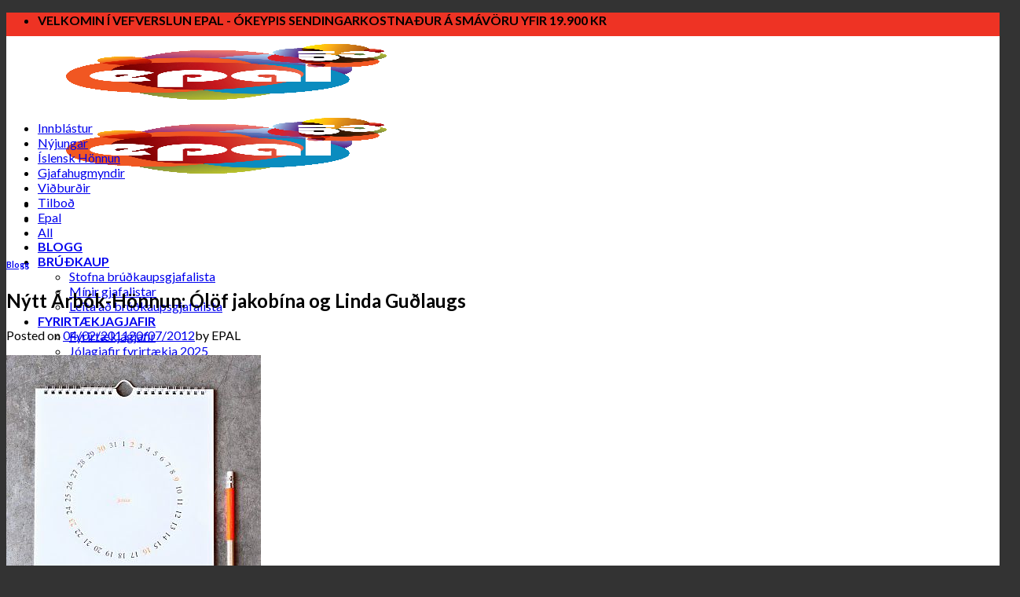

--- FILE ---
content_type: text/html; charset=UTF-8
request_url: https://www.epal.is/nytt-arbok-honnun-olof-jakobina-og-linda-gudlaugs/
body_size: 59397
content:
<!DOCTYPE html>
<!--[if IE 9 ]> <html lang="is" class="ie9 loading-site no-js bg-fill"> <![endif]-->
<!--[if IE 8 ]> <html lang="is" class="ie8 loading-site no-js bg-fill"> <![endif]-->
<!--[if (gte IE 9)|!(IE)]><!--><html lang="is" class="loading-site no-js bg-fill"> <!--<![endif]-->
<head>
	<meta charset="UTF-8" />
	<link rel="profile" href="https://gmpg.org/xfn/11" />
	<link rel="pingback" href="https://www.epal.is/xmlrpc.php" />

					<script>document.documentElement.className = document.documentElement.className + ' yes-js js_active js'</script>
			<script>(function(html){html.className = html.className.replace(/\bno-js\b/,'js')})(document.documentElement);</script>
<meta name='robots' content='index, follow, max-image-preview:large, max-snippet:-1, max-video-preview:-1' />
	<style>img:is([sizes="auto" i], [sizes^="auto," i]) { contain-intrinsic-size: 3000px 1500px }</style>
	<meta name="viewport" content="width=device-width, initial-scale=1, maximum-scale=1" />
	<!-- This site is optimized with the Yoast SEO plugin v25.5 - https://yoast.com/wordpress/plugins/seo/ -->
	<title>Nýtt Árbók-Hönnun: Ólöf jakobína og Linda Guðlaugs -</title>
	<link rel="canonical" href="https://www.epal.is/nytt-arbok-honnun-olof-jakobina-og-linda-gudlaugs/" />
	<meta property="og:locale" content="is_IS" />
	<meta property="og:type" content="article" />
	<meta property="og:title" content="Nýtt Árbók-Hönnun: Ólöf jakobína og Linda Guðlaugs -" />
	<meta property="og:description" content="Árbók sem örvar sköpunargleðina er komið út! Með því að merkja inn viðburði með skreytingum eða skrifa það sem við á, gerir hver og einn dagatalið að sínu. Hönnun: Ólöf Jakobína Ernudóttir og Linda Guðlaugsdóttir. Prentun: Reykjavík Letterpress. &nbsp;" />
	<meta property="og:url" content="https://www.epal.is/nytt-arbok-honnun-olof-jakobina-og-linda-gudlaugs/" />
	<meta property="og:site_name" content="Epal" />
	<meta property="article:publisher" content="https://www.facebook.com/pages/Epal/13461449446" />
	<meta property="article:published_time" content="2011-02-04T13:16:41+00:00" />
	<meta property="article:modified_time" content="2012-07-20T13:17:17+00:00" />
	<meta property="og:image" content="https://www.epal.is/wp-content/uploads/blog//tima2.jpg" />
	<meta name="author" content="admin" />
	<meta name="twitter:label1" content="Written by" />
	<meta name="twitter:data1" content="admin" />
	<script type="application/ld+json" class="yoast-schema-graph">{"@context":"https://schema.org","@graph":[{"@type":"WebPage","@id":"https://www.epal.is/nytt-arbok-honnun-olof-jakobina-og-linda-gudlaugs/","url":"https://www.epal.is/nytt-arbok-honnun-olof-jakobina-og-linda-gudlaugs/","name":"Nýtt Árbók-Hönnun: Ólöf jakobína og Linda Guðlaugs -","isPartOf":{"@id":"https://www.epal.is/#website"},"primaryImageOfPage":{"@id":"https://www.epal.is/nytt-arbok-honnun-olof-jakobina-og-linda-gudlaugs/#primaryimage"},"image":{"@id":"https://www.epal.is/nytt-arbok-honnun-olof-jakobina-og-linda-gudlaugs/#primaryimage"},"thumbnailUrl":"https://www.epal.is/wp-content/uploads/blog//tima2.jpg","datePublished":"2011-02-04T13:16:41+00:00","dateModified":"2012-07-20T13:17:17+00:00","author":{"@id":"https://www.epal.is/#/schema/person/439a313e4935f0c70b3f2c740d74f510"},"breadcrumb":{"@id":"https://www.epal.is/nytt-arbok-honnun-olof-jakobina-og-linda-gudlaugs/#breadcrumb"},"inLanguage":"is","potentialAction":[{"@type":"ReadAction","target":["https://www.epal.is/nytt-arbok-honnun-olof-jakobina-og-linda-gudlaugs/"]}]},{"@type":"ImageObject","inLanguage":"is","@id":"https://www.epal.is/nytt-arbok-honnun-olof-jakobina-og-linda-gudlaugs/#primaryimage","url":"https://www.epal.is/wp-content/uploads/blog//tima2.jpg","contentUrl":"https://www.epal.is/wp-content/uploads/blog//tima2.jpg"},{"@type":"BreadcrumbList","@id":"https://www.epal.is/nytt-arbok-honnun-olof-jakobina-og-linda-gudlaugs/#breadcrumb","itemListElement":[{"@type":"ListItem","position":1,"name":"Home","item":"https://www.epal.is/"},{"@type":"ListItem","position":2,"name":"Nýtt Árbók-Hönnun: Ólöf jakobína og Linda Guðlaugs"}]},{"@type":"WebSite","@id":"https://www.epal.is/#website","url":"https://www.epal.is/","name":"Epal","description":"Hönnun í hávegum höfð","potentialAction":[{"@type":"SearchAction","target":{"@type":"EntryPoint","urlTemplate":"https://www.epal.is/?s={search_term_string}"},"query-input":{"@type":"PropertyValueSpecification","valueRequired":true,"valueName":"search_term_string"}}],"inLanguage":"is"},{"@type":"Person","@id":"https://www.epal.is/#/schema/person/439a313e4935f0c70b3f2c740d74f510","name":"admin","image":{"@type":"ImageObject","inLanguage":"is","@id":"https://www.epal.is/#/schema/person/image/","url":"https://secure.gravatar.com/avatar/3985fc8e4354c49b562ab83ba88c1577179f42b323604d2695bfab8c2fcab6eb?s=96&d=mm&r=g","contentUrl":"https://secure.gravatar.com/avatar/3985fc8e4354c49b562ab83ba88c1577179f42b323604d2695bfab8c2fcab6eb?s=96&d=mm&r=g","caption":"admin"},"url":"https://www.epal.is/author/admin/"}]}</script>
	<!-- / Yoast SEO plugin. -->


<link rel='dns-prefetch' href='//code.jquery.com' />
<link rel='dns-prefetch' href='//checkouttoolkit.rapyd.net' />
<link rel='dns-prefetch' href='//cdn.datatables.net' />
<link rel='dns-prefetch' href='//cdnjs.cloudflare.com' />
<link rel='dns-prefetch' href='//capi-automation.s3.us-east-2.amazonaws.com' />
<link rel='dns-prefetch' href='//www.googletagmanager.com' />
<link rel='dns-prefetch' href='//cdn.jsdelivr.net' />
<link rel='dns-prefetch' href='//fonts.googleapis.com' />
<link rel="alternate" type="application/rss+xml" title="Epal &raquo; Straumur" href="https://www.epal.is/feed/" />
<link rel="alternate" type="application/rss+xml" title="Epal &raquo; Straumur athugasemda" href="https://www.epal.is/comments/feed/" />
<link rel="alternate" type="application/rss+xml" title="Epal &raquo; Nýtt Árbók-Hönnun: Ólöf jakobína og Linda Guðlaugs Straumur athugasemda" href="https://www.epal.is/nytt-arbok-honnun-olof-jakobina-og-linda-gudlaugs/feed/" />
<link rel="prefetch" href="https://www.epal.is/wp-content/themes/flatsome/assets/js/chunk.countup.fe2c1016.js" />
<link rel="prefetch" href="https://www.epal.is/wp-content/themes/flatsome/assets/js/chunk.sticky-sidebar.a58a6557.js" />
<link rel="prefetch" href="https://www.epal.is/wp-content/themes/flatsome/assets/js/chunk.tooltips.29144c1c.js" />
<link rel="prefetch" href="https://www.epal.is/wp-content/themes/flatsome/assets/js/chunk.vendors-popups.947eca5c.js" />
<link rel="prefetch" href="https://www.epal.is/wp-content/themes/flatsome/assets/js/chunk.vendors-slider.f0d2cbc9.js" />
<style id='wp-block-library-inline-css' type='text/css'>
:root{--wp-admin-theme-color:#007cba;--wp-admin-theme-color--rgb:0,124,186;--wp-admin-theme-color-darker-10:#006ba1;--wp-admin-theme-color-darker-10--rgb:0,107,161;--wp-admin-theme-color-darker-20:#005a87;--wp-admin-theme-color-darker-20--rgb:0,90,135;--wp-admin-border-width-focus:2px;--wp-block-synced-color:#7a00df;--wp-block-synced-color--rgb:122,0,223;--wp-bound-block-color:var(--wp-block-synced-color)}@media (min-resolution:192dpi){:root{--wp-admin-border-width-focus:1.5px}}.wp-element-button{cursor:pointer}:root{--wp--preset--font-size--normal:16px;--wp--preset--font-size--huge:42px}:root .has-very-light-gray-background-color{background-color:#eee}:root .has-very-dark-gray-background-color{background-color:#313131}:root .has-very-light-gray-color{color:#eee}:root .has-very-dark-gray-color{color:#313131}:root .has-vivid-green-cyan-to-vivid-cyan-blue-gradient-background{background:linear-gradient(135deg,#00d084,#0693e3)}:root .has-purple-crush-gradient-background{background:linear-gradient(135deg,#34e2e4,#4721fb 50%,#ab1dfe)}:root .has-hazy-dawn-gradient-background{background:linear-gradient(135deg,#faaca8,#dad0ec)}:root .has-subdued-olive-gradient-background{background:linear-gradient(135deg,#fafae1,#67a671)}:root .has-atomic-cream-gradient-background{background:linear-gradient(135deg,#fdd79a,#004a59)}:root .has-nightshade-gradient-background{background:linear-gradient(135deg,#330968,#31cdcf)}:root .has-midnight-gradient-background{background:linear-gradient(135deg,#020381,#2874fc)}.has-regular-font-size{font-size:1em}.has-larger-font-size{font-size:2.625em}.has-normal-font-size{font-size:var(--wp--preset--font-size--normal)}.has-huge-font-size{font-size:var(--wp--preset--font-size--huge)}.has-text-align-center{text-align:center}.has-text-align-left{text-align:left}.has-text-align-right{text-align:right}#end-resizable-editor-section{display:none}.aligncenter{clear:both}.items-justified-left{justify-content:flex-start}.items-justified-center{justify-content:center}.items-justified-right{justify-content:flex-end}.items-justified-space-between{justify-content:space-between}.screen-reader-text{border:0;clip-path:inset(50%);height:1px;margin:-1px;overflow:hidden;padding:0;position:absolute;width:1px;word-wrap:normal!important}.screen-reader-text:focus{background-color:#ddd;clip-path:none;color:#444;display:block;font-size:1em;height:auto;left:5px;line-height:normal;padding:15px 23px 14px;text-decoration:none;top:5px;width:auto;z-index:100000}html :where(.has-border-color){border-style:solid}html :where([style*=border-top-color]){border-top-style:solid}html :where([style*=border-right-color]){border-right-style:solid}html :where([style*=border-bottom-color]){border-bottom-style:solid}html :where([style*=border-left-color]){border-left-style:solid}html :where([style*=border-width]){border-style:solid}html :where([style*=border-top-width]){border-top-style:solid}html :where([style*=border-right-width]){border-right-style:solid}html :where([style*=border-bottom-width]){border-bottom-style:solid}html :where([style*=border-left-width]){border-left-style:solid}html :where(img[class*=wp-image-]){height:auto;max-width:100%}:where(figure){margin:0 0 1em}html :where(.is-position-sticky){--wp-admin--admin-bar--position-offset:var(--wp-admin--admin-bar--height,0px)}@media screen and (max-width:600px){html :where(.is-position-sticky){--wp-admin--admin-bar--position-offset:0px}}
</style>
<style id='classic-theme-styles-inline-css' type='text/css'>
/*! This file is auto-generated */
.wp-block-button__link{color:#fff;background-color:#32373c;border-radius:9999px;box-shadow:none;text-decoration:none;padding:calc(.667em + 2px) calc(1.333em + 2px);font-size:1.125em}.wp-block-file__button{background:#32373c;color:#fff;text-decoration:none}
</style>
<link rel='stylesheet' id='saltpay-cl-css' href='https://www.epal.is/wp-content/plugins/consumer-loans-payments-via-saltpay-for-woocommerce/public/css/saltpay-cl-public.css' type='text/css' media='all' />
<link rel='stylesheet' id='cookie-notice-front-css' href='https://www.epal.is/wp-content/plugins/cookie-notice/css/front.min.css' type='text/css' media='all' />
<link rel='stylesheet' id='wc_product_type_custom_css-css' href='https://www.epal.is/wp-content/plugins/gift-to-wallet/assets/css/css.css?v=1768523860&#038;ver=4de7b3796fb57020b3948fd717e4d1e1' type='text/css' media='all' />
<link rel='stylesheet' id='order-fulfillment-css' href='https://www.epal.is/wp-content/plugins/order-fulfillment/public/css/order-fulfillment-public.css' type='text/css' media='all' />
<link rel='stylesheet' id='ssid-field-css' href='https://www.epal.is/wp-content/plugins/ssid-field/public/css/ssid-field-public.css' type='text/css' media='all' />
<link rel='stylesheet' id='tactica-integrator-css' href='https://www.epal.is/wp-content/plugins/tactica-integrator/public/css/tactica-integrator-public.css' type='text/css' media='all' />
<link rel='stylesheet' id='tvgexpress-css' href='https://www.epal.is/wp-content/plugins/tvg-xpress/public/css/tvgexpress-public.css' type='text/css' media='all' />
<link rel='stylesheet' id='update-talning-product-list-css' href='https://www.epal.is/wp-content/plugins/update-talning-product-list/public/css/update-talning-product-list-public.css' type='text/css' media='all' />
<style id='woocommerce-inline-inline-css' type='text/css'>
.woocommerce form .form-row .required { visibility: visible; }
</style>
<link rel='stylesheet' id='if-menu-site-css-css' href='https://www.epal.is/wp-content/plugins/if-menu/assets/if-menu-site.css' type='text/css' media='all' />
<link rel='stylesheet' id='jquery-selectBox-css' href='https://www.epal.is/wp-content/plugins/yith-woocommerce-wishlist-premium/assets/css/jquery.selectBox.css' type='text/css' media='all' />
<link rel='stylesheet' id='brands-styles-css' href='https://www.epal.is/wp-content/plugins/woocommerce/assets/css/brands.css' type='text/css' media='all' />
<link rel='preload' as='font' type='font/woff2' crossorigin='anonymous' id='tinvwl-webfont-font-css' href='https://www.epal.is/wp-content/plugins/ti-woocommerce-wishlist-premium/assets/fonts/tinvwl-webfont.woff2'  media='all' />
<link rel='stylesheet' id='tinvwl-webfont-css' href='https://www.epal.is/wp-content/plugins/ti-woocommerce-wishlist-premium/assets/css/webfont.min.css' type='text/css' media='all' />
<link rel='stylesheet' id='tinvwl-css' href='https://www.epal.is/wp-content/plugins/ti-woocommerce-wishlist-premium/assets/css/public.min.css' type='text/css' media='all' />
<link rel='stylesheet' id='mCustomScrollbar-css' href='https://www.epal.is/wp-content/themes/flatsome-child/css/jquery.mCustomScrollbar.css' type='text/css' media='all' />
<link rel='stylesheet' id='listnav-css-css' href='https://www.epal.is/wp-content/themes/flatsome-child/css/listnav.css' type='text/css' media='all' />
<link rel='stylesheet' id='autocomplete-css-css' href='https://cdnjs.cloudflare.com/ajax/libs/jquery-autocomplete/1.0.7/jquery.auto-complete.css' type='text/css' media='all' />
<link rel='stylesheet' id='fntawsm-css' href='https://cdnjs.cloudflare.com/ajax/libs/font-awesome/4.7.0/css/font-awesome.min.css' type='text/css' media='all' />
<link rel='stylesheet' id='datepicker-css-css' href='https://www.epal.is/wp-content/themes/flatsome-child/css/jquery-ui.css' type='text/css' media='all' />
<link rel='stylesheet' id='select2-css-css' href='https://cdnjs.cloudflare.com/ajax/libs/select2/4.0.13/css/select2.min.css' type='text/css' media='all' />
<link rel='stylesheet' id='dt-css-css' href='https://cdn.datatables.net/1.10.23/css/jquery.dataTables.min.css' type='text/css' media='all' />
<link rel='stylesheet' id='nisl-dt-css-css' href='https://cdn.datatables.net/1.13.4/css/jquery.dataTables.min.css' type='text/css' media='all' />
<link rel='stylesheet' id='honnudur-style-css' href='https://www.epal.is/wp-content/themes/flatsome-child/css/honnudur-style.css' type='text/css' media='all' />
<link rel='stylesheet' id='custom-style-css' href='https://www.epal.is/wp-content/themes/flatsome-child/custom.css?v=1768523860&#038;ver=4de7b3796fb57020b3948fd717e4d1e1' type='text/css' media='all' />
<link rel='stylesheet' id='flatsome-ninjaforms-css' href='https://www.epal.is/wp-content/themes/flatsome/inc/integrations/ninjaforms/ninjaforms.css' type='text/css' media='all' />
<link rel='stylesheet' id='flatsome-woocommerce-wishlist-css' href='https://www.epal.is/wp-content/themes/flatsome/inc/integrations/wc-yith-wishlist/wishlist.css' type='text/css' media='all' />
<link rel='stylesheet' id='recent-posts-widget-with-thumbnails-public-style-css' href='https://www.epal.is/wp-content/plugins/recent-posts-widget-with-thumbnails/public.css' type='text/css' media='all' />
<link rel='stylesheet' id='mpc-frontend-css' href='https://www.epal.is/wp-content/plugins/multiple-products-to-cart-for-woocommerce/assets/frontend.css' type='text/css' media='all' />
<link rel='stylesheet' id='woo-variation-swatches-css' href='https://www.epal.is/wp-content/plugins/woo-variation-swatches/assets/css/frontend.min.css' type='text/css' media='all' />
<style id='woo-variation-swatches-inline-css' type='text/css'>
.variable-item:not(.radio-variable-item) { width : 30px; height : 30px; } .wvs-style-squared .button-variable-item { min-width : 30px; } .button-variable-item span { font-size : 16px; }
</style>
<link rel='stylesheet' id='woo-variation-swatches-theme-override-css' href='https://www.epal.is/wp-content/plugins/woo-variation-swatches/assets/css/wvs-theme-override.min.css' type='text/css' media='all' />
<link rel='stylesheet' id='woo-variation-swatches-tooltip-css' href='https://www.epal.is/wp-content/plugins/woo-variation-swatches/assets/css/frontend-tooltip.min.css' type='text/css' media='all' />
<style id='woo-variation-swatches-tooltip-inline-css' type='text/css'>
.variable-items-wrapper .wvs-has-image-tooltip:before{ border-color: #ee3324 !important; background-color: #ee3324 !important;}.variable-items-wrapper [data-wvstooltip]:before, .variable-items-wrapper .wvs-has-image-tooltip:before { background-color: #ee3324 !important; color: #ffffff !important; }.variable-items-wrapper [data-wvstooltip]:after,.variable-items-wrapper .wvs-has-image-tooltip:after { border-top-color: #ee3324 !important;}
</style>
<link rel='stylesheet' id='woo-variation-swatches-pro-css' href='https://www.epal.is/wp-content/plugins/woo-variation-swatches-pro/assets/css/frontend-pro.min.css' type='text/css' media='all' />
<style id='woo-variation-swatches-pro-inline-css' type='text/css'>
.wvs-archive-variation-wrapper .variable-item:not(.radio-variable-item) { width : 30px; height : 30px; } .wvs-archive-variation-wrapper .variable-items-wrapper.squared .button-variable-item, .variable-items-wrapper.squared .button-variable-item { min-width : 30px; } .wvs-archive-variation-wrapper .button-variable-item span { font-size : 16px; } .wvs-style-squared .button-variable-wrapper.rounded .button-variable-item { width : 30px !important; } .wvs-large-variable-wrapper .variable-item:not(.radio-variable-item) { width : 40px; height : 40px; } .wvs-style-squared .wvs-large-variable-wrapper .button-variable-item { min-width : 40px; } .wvs-large-variable-wrapper .button-variable-item span { font-size : 16px; } .wvs-style-squared .button-variable-wrapper.rounded.wvs-large-variable-wrapper .button-variable-item { width : 40px !important; } .woo-variation-swatches .variable-items-wrapper .variable-item:not(.radio-variable-item) { box-shadow : 0 0 0 1px rgba(0, 0, 0, 0.3) !important; } .woo-variation-swatches .variable-items-wrapper .button-variable-item span, .woo-variation-swatches .variable-items-wrapper .radio-variable-item label, .woo-variation-swatches .wvs-archive-variation-wrapper .reset_variations a { color : #000000 !important; } .woo-variation-swatches .variable-items-wrapper .variable-item:not(.radio-variable-item) { background-color : #FFFFFF !important; } .woo-variation-swatches .variable-items-wrapper .button-variable-item.selected span, .woo-variation-swatches .variable-items-wrapper .radio-variable-item.selected label { color : #000000 !important; } .woo-variation-swatches .variable-items-wrapper .variable-item:not(.radio-variable-item).selected { background-color : #FFFFFF !important; } .woo-variation-swatches .variable-items-wrapper .variable-item:not(.radio-variable-item).selected { box-shadow : 0 0 0 1px #ee3324 !important; } .woo-variation-swatches .variable-items-wrapper .variable-item:not(.radio-variable-item):hover, .woo-variation-swatches .variable-items-wrapper .variable-item:not(.radio-variable-item).selected:hover { box-shadow : 0 0 0 1px #ee3324 !important; } .woo-variation-swatches .variable-items-wrapper .button-variable-item:hover span, .woo-variation-swatches .variable-items-wrapper .button-variable-item.selected:hover span, .woo-variation-swatches .variable-items-wrapper .radio-variable-item:hover label, .woo-variation-swatches .variable-items-wrapper .radio-variable-item.selected:hover label { color : #000000 !important; } .woo-variation-swatches .variable-items-wrapper .variable-item:not(.radio-variable-item):hover, .woo-variation-swatches .variable-items-wrapper .variable-item:not(.radio-variable-item).selected:hover { background-color : #FFFFFF !important; }
</style>
<link rel='stylesheet' id='woo-variation-swatches-pro-theme-override-css' href='https://www.epal.is/wp-content/plugins/woo-variation-swatches-pro/assets/css/wvs-pro-theme-override.min.css' type='text/css' media='all' />
<link rel='stylesheet' id='ubermenu-css' href='https://www.epal.is/wp-content/plugins/ubermenu/pro/assets/css/ubermenu.min.css' type='text/css' media='all' />
<link rel='stylesheet' id='ubermenu-vanilla-css' href='https://www.epal.is/wp-content/plugins/ubermenu/assets/css/skins/vanilla.css' type='text/css' media='all' />
<link rel='stylesheet' id='ubermenu-minimal-css' href='https://www.epal.is/wp-content/plugins/ubermenu/assets/css/skins/minimal.css' type='text/css' media='all' />
<link rel='stylesheet' id='ubermenu-black-white-2-css' href='https://www.epal.is/wp-content/plugins/ubermenu/assets/css/skins/blackwhite2.css' type='text/css' media='all' />
<link rel='stylesheet' id='ubermenu-clean-white-css' href='https://www.epal.is/wp-content/plugins/ubermenu/pro/assets/css/skins/cleanwhite.css' type='text/css' media='all' />
<link rel='stylesheet' id='ubermenu-font-awesome-all-css' href='https://www.epal.is/wp-content/plugins/ubermenu/assets/fontawesome/css/all.min.css' type='text/css' media='all' />
<link rel='stylesheet' id='custom-shipping-css-css' href='https://www.epal.is/wp-content/plugins/custom-shipping/style.css' type='text/css' media='all' />
<link rel='stylesheet' id='guaven_woos-css' href='https://www.epal.is/wp-content/plugins/woo-search-box/public/assets/guaven_woos.css' type='text/css' media='all' />
<link rel='stylesheet' id='guaven_woos_layout-css' href='https://www.epal.is/wp-content/plugins/woo-search-box/public/assets/gws_layouts/default.css' type='text/css' media='all' />
<link rel='stylesheet' id='woo_discount_pro_style-css' href='https://www.epal.is/wp-content/plugins/woo-discount-rules-pro/Assets/Css/awdr_style.css' type='text/css' media='all' />
<link rel='stylesheet' id='flatsome-main-css' href='https://www.epal.is/wp-content/themes/flatsome/assets/css/flatsome.css' type='text/css' media='all' />
<style id='flatsome-main-inline-css' type='text/css'>
@font-face {
				font-family: "fl-icons";
				font-display: block;
				src: url(https://www.epal.is/wp-content/themes/flatsome/assets/css/icons/fl-icons.eot?v=3.15.5);
				src:
					url(https://www.epal.is/wp-content/themes/flatsome/assets/css/icons/fl-icons.eot#iefix?v=3.15.5) format("embedded-opentype"),
					url(https://www.epal.is/wp-content/themes/flatsome/assets/css/icons/fl-icons.woff2?v=3.15.5) format("woff2"),
					url(https://www.epal.is/wp-content/themes/flatsome/assets/css/icons/fl-icons.ttf?v=3.15.5) format("truetype"),
					url(https://www.epal.is/wp-content/themes/flatsome/assets/css/icons/fl-icons.woff?v=3.15.5) format("woff"),
					url(https://www.epal.is/wp-content/themes/flatsome/assets/css/icons/fl-icons.svg?v=3.15.5#fl-icons) format("svg");
			}
</style>
<link rel='stylesheet' id='flatsome-shop-css' href='https://www.epal.is/wp-content/themes/flatsome/assets/css/flatsome-shop.css' type='text/css' media='all' />
<link rel='stylesheet' id='flatsome-style-css' href='https://www.epal.is/wp-content/themes/flatsome-child/style.css' type='text/css' media='all' />
<link rel='stylesheet' id='ald-styles-css' href='https://www.epal.is/wp-content/plugins/ajax-load-more-anything/assets/styles.min.css' type='text/css' media='all' />
<link rel='stylesheet' id='yith_wcp_frontend-css' href='https://www.epal.is/wp-content/plugins/yith-composite-products-for-woocommerce-premium/assets/css/yith-wcp-frontend.css' type='text/css' media='all' />
<link rel='stylesheet' id='flatsome-googlefonts-css' href='//fonts.googleapis.com/css?family=Lato%3Aregular%2Cdefault%2Cdefault%2Cdefault%7CDancing+Script%3Aregular%2Cdefault&#038;display=swap&#038;ver=3.9' type='text/css' media='all' />
<link rel='stylesheet' id='jquery-vi_flexslider-css' href='https://www.epal.is/wp-content/plugins/woocommerce-boost-sales/css/vi_flexslider.min.css' type='text/css' media='all' />
<link rel='stylesheet' id='woocommerce-boost-sales-css' href='https://www.epal.is/wp-content/plugins/woocommerce-boost-sales/css/woocommerce-boost-sales.min.css' type='text/css' media='all' />
<style id='woocommerce-boost-sales-inline-css' type='text/css'>

			.woocommerce-boost-sales .wbs-upsells .product-controls button.wbs-single_add_to_cart_button,
			.wbs-content-inner-crs .wbs-crosssells-button-atc button.wbs-single_add_to_cart_button,
			.woocommerce-boost-sales .wbs-upsells .product-controls .wbs-cart .wbs-product-link,
			.wbs-content-inner-crs .wbs-crosssells-button-atc button.wbs-single_add_to_cart_button,
			.woocommerce-boost-sales .wbs-breadcrum .wbs-header-right a,
			.vi-wbs-btn-redeem{
				background-color: #ee3424;
			}.wbs-content-inner-crs .wbs-crosssells-button-atc .wbs-single_add_to_cart_button,
			.vi-wbs-btn-redeem:hover,.woocommerce-boost-sales .wbs-breadcrum .wbs-header-right a::before,
			.woocommerce-boost-sales .wbs-upsells .product-controls button.wbs-single_add_to_cart_button:hover,
			.wbs-content-inner-crs .wbs-crosssells-button-atc button.wbs-single_add_to_cart_button:hover,
			.woocommerce-boost-sales .wbs-upsells .product-controls .wbs-cart .wbs-product-link:hover{
			background-color: #ffffff;
			}	
				.woocommerce-boost-sales .wbs-content-crossell{
				background-color: #ffffff; 
				color:#9e9e9e
				}
				.wbs-crs-regular-price{
				color: #111111; 
				}
				.wbs-crosssells-price > div.wbs-crs-save-price > div.wbs-save-price{
				color: #111111; 
				}
				.woocommerce-boost-sales .vi-wbs-topbar,.woocommerce-boost-sales .vi-wbs-topbar > div{
				color: #111111; 
				}
				.vi-wbs-topbar .vi-wbs-progress-container .vi-wbs-progress{
				background-color: #111111; 
				}
				.vi-wbs-progress .vi-wbs-progress-bar.vi-wbs-progress-bar-success{
				background-color: #bdbdbd; 
				}
				.gift-button.gift_right.wbs-icon-font:before{
				background-color: #ffffff; 
				color: #555555; 
				}
</style>
<link rel='stylesheet' id='prdctfltr-css' href='https://www.epal.is/wp-content/plugins/prdctfltr/includes/css/style.min.css' type='text/css' media='all' />
<script type="text/template" id="tmpl-variation-template">
	<div class="woocommerce-variation-description">{{{ data.variation.variation_description }}}</div>
	<div class="woocommerce-variation-price">{{{ data.variation.price_html }}}</div>
	<div class="woocommerce-variation-availability">{{{ data.variation.availability_html }}}</div>
</script>
<script type="text/template" id="tmpl-unavailable-variation-template">
	<p>Sorry, this product is unavailable. Please choose a different combination.</p>
</script>
<script type="text/template" id="tmpl-wvs-variation-template">
    {{{ data.price_html }}}
    <div class="woocommerce-variation-availability">{{{ data.variation.availability_html }}}</div>
</script>
        <script type="text/javascript" data-cfasync="false">
			var wboostsales_ajax_url = "https://www.epal.is/wp-admin/admin-ajax.php"        </script>
		<script type="text/javascript" src="https://www.epal.is/wp-includes/js/jquery/jquery.min.js" id="jquery-core-js"></script>
<script type="text/javascript" src="https://www.epal.is/wp-includes/js/jquery/jquery-migrate.min.js" id="jquery-migrate-js"></script>
<script type="text/javascript" src="https://www.epal.is/wp-content/plugins/woocommerce/assets/js/jquery-blockui/jquery.blockUI.min.js" id="jquery-blockui-js" data-wp-strategy="defer"></script>
<script type="text/javascript" id="bis-out-of-stock-notify-js-extra">
/* <![CDATA[ */
var bis_out_of_stock_notify = {"wp_ajax_url":"https:\/\/www.epal.is\/wp-admin\/admin-ajax.php","out_of_stock_notify_nonce":"211e1b83fc","current_user_language":"not_active","success_message_position":"above","success_message_effect":"fadein","error_message_effect":"fadein","instock_subscribe_email_success":"Takk fyrir, vi\u00f0 sendum \u00fe\u00e9r t\u00f6lvup\u00f3st \u00feegar varan er komin aftur \u00e1 lager. Athugi\u00f0 a\u00f0 \u00feetta er ekki p\u00f6ntun. Sumar v\u00f6rur \u00fearf a\u00f0 panta s\u00e9rstaklega hj\u00e1 okkur og \u00fev\u00ed ekki allar v\u00f6rur sem koma inn \u00e1 lager","instock_already_subscribed":"\u00de\u00fa ert n\u00fa \u00feegar \u00e1 lista, vi\u00f0 munum senda \u00fe\u00e9r t\u00f6lvup\u00f3st \u00feegar varan er komin aftur \u00e1 lager.","instock_error_empty_email":"Email Address can\\'t be empty","instock_error_empty_first_name_field":"First Name Field can\\'t be empty","instock_error_empty_last_name_field":"Last Name Field can\\'t be empty","instock_error_empty_mobile_number_field":"Mobile Number Field can\\'t be empty","iagree_error_msg":"Please give consent by selecting this checkbox","instock_error_email_format":"Vinsamlegast sl\u00e1\u00f0u inn gilt netfang","instock_sucess_fadein_time":"5","instock_error_fadein_time":"5","required_fields_user_name":"no","required_fields_mobile_number":"no","bis_enable_show_hide_fields":"hide","instock_error_display_time":"5","instock_success_display_time":"5","bis_form_hide_after_submit":"1"};
/* ]]> */
</script>
<script type="text/javascript" src="https://www.epal.is/wp-content/plugins/backinstocknotifier/assets/js/bis-out-of-stock-notify.js" id="bis-out-of-stock-notify-js"></script>
<script type="text/javascript" src="https://www.epal.is/wp-content/plugins/consumer-loans-payments-via-saltpay-for-woocommerce/public/js/saltpay-cl-public.js" id="saltpay-cl-js"></script>
<script type="text/javascript" src="https://www.epal.is/wp-content/plugins/gift-to-wallet/assets/js/accounting.js" id="wc_product_type_accounting_js_script-js"></script>
<script type="text/javascript" src="https://www.epal.is/wp-content/plugins/gift-to-wallet/assets/js/crop.js" id="crop_js_script-js"></script>
<script type="text/javascript" src="https://code.jquery.com/ui/1.13.2/jquery-ui.js" id="jquery-uri-accordion-js-js"></script>
<script type="text/javascript" id="wc_product_type_custom_script-js-extra">
/* <![CDATA[ */
var gtwAjax = {"ajaxurl":"https:\/\/www.epal.is\/wp-admin\/admin-ajax.php","localStVal":"myUploadCropImages16412"};
/* ]]> */
</script>
<script type="text/javascript" src="https://www.epal.is/wp-content/plugins/gift-to-wallet/assets/js/js.js?v=1768523860&amp;ver=4de7b3796fb57020b3948fd717e4d1e1" id="wc_product_type_custom_script-js"></script>
<script type="text/javascript" src="https://www.epal.is/wp-content/plugins/order-fulfillment/public/js/sweetalert.min.js" id="swal-js-js"></script>
<script type="text/javascript" src="https://www.epal.is/wp-content/plugins/order-fulfillment/public/js/jquery.touchSwipe.js" id="swap-js-js"></script>
<script type="text/javascript" src="https://www.epal.is/wp-includes/js/dist/hooks.min.js" id="wp-hooks-js"></script>
<script type="text/javascript" id="heartbeat-js-extra">
/* <![CDATA[ */
var heartbeatSettings = {"ajaxurl":"\/wp-admin\/admin-ajax.php"};
/* ]]> */
</script>
<script type="text/javascript" src="https://www.epal.is/wp-includes/js/heartbeat.min.js" id="heartbeat-js"></script>
<script type="text/javascript" id="order-fulfillment-js-extra">
/* <![CDATA[ */
var eAjax = {"ajaxurl":"https:\/\/www.epal.is\/wp-admin\/admin-ajax.php","label_printer_id":"74201080"};
/* ]]> */
</script>
<script type="text/javascript" src="https://www.epal.is/wp-content/plugins/order-fulfillment/public/js/order-fulfillment-public.js" id="order-fulfillment-js"></script>
<script type="text/javascript" src="https://www.epal.is/wp-content/plugins/ssid-field/public/js/ssid-field-public.js" id="ssid-field-js"></script>
<script type="text/javascript" src="https://www.epal.is/wp-content/plugins/tactica-integrator/public/js/tactica-integrator-public.js" id="tactica-integrator-js"></script>
<script type="text/javascript" src="https://www.epal.is/wp-content/plugins/tvg-xpress/public/js/tvgexpress-public.js" id="tvgexpress-js"></script>
<script type="text/javascript" src="https://www.epal.is/wp-content/plugins/update-talning-product-list/public/js/update-talning-product-list-public.js" id="update-talning-product-list-js"></script>
<script type="text/javascript" id="wc-add-to-cart-js-extra">
/* <![CDATA[ */
var wc_add_to_cart_params = {"ajax_url":"\/wp-admin\/admin-ajax.php","wc_ajax_url":"\/?wc-ajax=%%endpoint%%","i18n_view_cart":"Sko\u00f0a k\u00f6rfu","cart_url":"https:\/\/www.epal.is\/cart\/","is_cart":"","cart_redirect_after_add":"no","gt_translate_keys":["i18n_view_cart",{"key":"cart_url","format":"url"}]};
/* ]]> */
</script>
<script type="text/javascript" src="https://www.epal.is/wp-content/plugins/woocommerce/assets/js/frontend/add-to-cart.min.js" id="wc-add-to-cart-js" defer="defer" data-wp-strategy="defer"></script>
<script type="text/javascript" src="https://www.epal.is/wp-content/plugins/woocommerce/assets/js/js-cookie/js.cookie.min.js" id="js-cookie-js" data-wp-strategy="defer"></script>
<script type="text/javascript" id="woocommerce-js-extra">
/* <![CDATA[ */
var woocommerce_params = {"ajax_url":"\/wp-admin\/admin-ajax.php","wc_ajax_url":"\/?wc-ajax=%%endpoint%%","i18n_password_show":"Show password","i18n_password_hide":"Hide password"};
/* ]]> */
</script>
<script type="text/javascript" src="https://www.epal.is/wp-content/plugins/woocommerce/assets/js/frontend/woocommerce.min.js" id="woocommerce-js" defer="defer" data-wp-strategy="defer"></script>
<script type="text/javascript" id="rapyd_public-js-extra">
/* <![CDATA[ */
var myAjax = {"ajaxurl":"https:\/\/www.epal.is\/wp-admin\/admin-ajax.php"};
/* ]]> */
</script>
<script type="text/javascript" src="https://www.epal.is/wp-content/plugins/rapyd-payments/public/js/rapyd-public.js" id="rapyd_public-js"></script>
<script type="text/javascript" src="https://checkouttoolkit.rapyd.net" id="rapyd_toolkit-js"></script>
<script type="text/javascript" src="https://www.epal.is/wp-content/themes/flatsome-child/js/jquery.mCustomScrollbar.js" id="mCustomScrollbar-js"></script>
<script type="text/javascript" src="https://www.epal.is/wp-content/themes/flatsome-child/js/jquery-listnav.js" id="listnav-js-js"></script>
<script type="text/javascript" src="https://cdn.datatables.net/1.13.4/js/jquery.dataTables.min.js" id="nisl-dt-js-js"></script>
<script type="text/javascript" id="epal-js-js-extra">
/* <![CDATA[ */
var epal_localize = {"epal_siteurl":"https:\/\/www.epal.is"};
/* ]]> */
</script>
<script type="text/javascript" src="https://www.epal.is/wp-content/themes/flatsome-child/js/epal.js?v=1768523860&amp;ver=4de7b3796fb57020b3948fd717e4d1e1" id="epal-js-js"></script>
<script type="text/javascript" src="https://www.epal.is/wp-content/themes/flatsome-child/js/jquery.auto-complete.min.js" id="autocomplete-js-js"></script>
<script type="text/javascript" src="https://cdnjs.cloudflare.com/ajax/libs/jquery-cookie/1.4.1/jquery.cookie.min.js" id="cookie-js-js"></script>
<script type="text/javascript" src="https://www.epal.is/wp-content/themes/flatsome-child/js/jquery-ui.js" id="datepicker-js-js"></script>
<script type="text/javascript" src="https://cdn.datatables.net/1.10.23/js/jquery.dataTables.min.js" id="datatable-js-js"></script>
<script type="text/javascript" src="https://www.epal.is/wp-content/themes/flatsome-child/js/loadMoreResults.js" id="loadmore-js-js"></script>
<script type="text/javascript" src="https://cdnjs.cloudflare.com/ajax/libs/select2/4.0.13/js/select2.min.js" id="epal-select2-js"></script>
<script type="text/javascript" src="https://www.epal.is/wp-content/themes/flatsome-child/js/custom-script.js?v=1768523860&amp;ver=4de7b3796fb57020b3948fd717e4d1e1" id="custom-js-js"></script>
<script type="text/javascript" src="https://www.epal.is/wp-content/themes/flatsome-child/js/jquery.switchButton.js" id="switchbtn-script-js"></script>
<script type="text/javascript" id="wpm-js-extra">
/* <![CDATA[ */
var wpm = {"ajax_url":"https:\/\/www.epal.is\/wp-admin\/admin-ajax.php","root":"https:\/\/www.epal.is\/wp-json\/","nonce_wp_rest":"96ac09f5b6","nonce_ajax":"e36476fe03"};
/* ]]> */
</script>
<script type="text/javascript" src="https://www.epal.is/wp-content/plugins/woocommerce-google-adwords-conversion-tracking-tag/js/public/wpm-public.p1.min.js" id="wpm-js"></script>

<!-- Google tag (gtag.js) snippet added by Site Kit -->
<!-- Google Analytics snippet added by Site Kit -->
<script type="text/javascript" src="https://www.googletagmanager.com/gtag/js?id=G-4347MJBR4Z" id="google_gtagjs-js" async></script>
<script type="text/javascript" id="google_gtagjs-js-after">
/* <![CDATA[ */
window.dataLayer = window.dataLayer || [];function gtag(){dataLayer.push(arguments);}
gtag("set","linker",{"domains":["www.epal.is"]});
gtag("js", new Date());
gtag("set", "developer_id.dZTNiMT", true);
gtag("config", "G-4347MJBR4Z");
/* ]]> */
</script>
<link rel="https://api.w.org/" href="https://www.epal.is/wp-json/" /><link rel="alternate" title="JSON" type="application/json" href="https://www.epal.is/wp-json/wp/v2/posts/16412" /><link rel="EditURI" type="application/rsd+xml" title="RSD" href="https://www.epal.is/xmlrpc.php?rsd" />

<link rel='shortlink' href='https://www.epal.is/?p=16412' />
<link rel="alternate" title="oEmbed (JSON)" type="application/json+oembed" href="https://www.epal.is/wp-json/oembed/1.0/embed?url=https%3A%2F%2Fwww.epal.is%2Fnytt-arbok-honnun-olof-jakobina-og-linda-gudlaugs%2F" />
<link rel="alternate" title="oEmbed (XML)" type="text/xml+oembed" href="https://www.epal.is/wp-json/oembed/1.0/embed?url=https%3A%2F%2Fwww.epal.is%2Fnytt-arbok-honnun-olof-jakobina-og-linda-gudlaugs%2F&#038;format=xml" />
<style>
    .woocommerce-checkout-review-order-table .fee {
        display: none;
    }

    /*popup css Start now*/
    .popup-wrap {
        width: 300px;
        margin: 0 auto;
        display:flex;
        align-items:center;
    }
    .Click-here {
        cursor: pointer;
        transition:background-image 3s ease-in-out;
    }
    .popup-model-main {
        text-align: center;
        overflow: hidden;
        position: fixed;
        top: 0;
        right: 0;
        bottom: 0;
        left: 0;
        -webkit-overflow-scrolling: touch;
        outline: 0;
        opacity: 0;
        -webkit-transition: opacity 0.15s linear, z-index 0.15;
        -o-transition: opacity 0.15s linear, z-index 0.15;
        transition: opacity 0.15s linear, z-index 0.15;
        z-index: -1;
        overflow-x: hidden;
        overflow-y: auto;
    }
    .model-open {
        z-index: 99999;
        opacity: 1;
        overflow: hidden;
    }
    .popup-model-inner {
        -webkit-transform: translate(0, -25%);
        -ms-transform: translate(0, -25%);
        transform: translate(0, -25%);
        -webkit-transition: -webkit-transform 0.3s ease-out;
        -o-transition: -o-transform 0.3s ease-out;
        transition: -webkit-transform 0.3s ease-out;
        -o-transition: transform 0.3s ease-out;
        transition: transform 0.3s ease-out;
        transition: transform 0.3s ease-out, -webkit-transform 0.3s ease-out;
        display: inline-block;
        vertical-align: middle;
        width: 600px;
        margin: 30px auto;
        max-width: 97%;
    }
    .popup-model-wrap {
        display: block;
        width: 100%;
        position: relative;
        background-color: #fff;
        border: 1px solid #999;
        border: 1px solid rgba(0, 0, 0, 0.2);
        border-radius: 6px;
        -webkit-box-shadow: 0 3px 9px rgba(0, 0, 0, 0.5);
        box-shadow: 0 3px 9px rgba(0, 0, 0, 0.5);
        background-clip: padding-box;
        outline: 0;
        text-align: left;
        padding: 20px;
        -webkit-box-sizing: border-box;
        -moz-box-sizing: border-box;
        box-sizing: border-box;
        max-height: calc(100vh - 70px);
        overflow-y: auto;
    }
    .pop-up-content-wrap p, .pop-up-content-wrap ol li {
        color: #000000;
        font-style:normal;
        font-weight: 400;
        font-size: 16px;
        line-height:24px;
        margin-bottom: 0.5em;
    }
    .pop-up-content-wrap h3 {
        font-size: 24px;
        margin-top: 1.28205em;
        margin-bottom: 1em;
    }
    .pop-up-content-wrap h4 {
        font-size: 20px;
        margin-bottom: 1;
    }
    .model-open .popup-model-inner {
        -webkit-transform: translate(0, 0);
        -ms-transform: translate(0, 0);
        transform: translate(0, 0);
        position: relative;
        z-index: 999;
    }
    .model-open .bg-overlay {
        background: #000000;
        z-index: 99;
        opacity: 0.85;
    }
    .bg-overlay {
        background: rgba(0, 0, 0, 0);
        height: 100vh;
        width: 100%;
        position: fixed;
        left: 0;
        top: 0;
        right: 0;
        bottom: 0;
        z-index: 0;
        -webkit-transition: background 0.15s linear;
        -o-transition: background 0.15s linear;
        transition: background 0.15s linear;
    }
    .close-btn {
        position: absolute;
        right: 0;
        top: -30px;
        cursor: pointer;
        z-index: 99;
        font-size: 30px;
        color: #fff;
    }
    .gift-btn-wrap {
        margin-top: 14px;
    } 

    /*popup css The end*/
    .gift_loding{
        animation: rotetSpin 3s linear infinite;
        display: inline-block;
        font-size: 18px;
        line-height: 0;
    }
    @keyframes rotetSpin {
        0%{
            transform: rotate(0deg);
        }
        100%{
            transform: rotate(360deg);
        }
    }
	.gtw_claim_from input.gift-input {
		width: 280px;
	}
	input#gift_card_payment {
		margin-right: 15px;
	}
	.gtw_claim_from {
		margin-top: 6px;
		margin-bottom: 12px;
	}
	.gift_card_payment_label {
		cursor: pointer;
	}

    /* On Checkbox style as radio */

    /* Hide the default checkbox */
    .checkbox_wrap input[type="checkbox"] {
        display: none;    
    }
  
    /* Style the custom radio button */
    .checkbox_wrap input[type="checkbox"] + label {
        position: relative;
        padding-left: 32px;
        cursor: pointer;
        display: inline-block;
        line-height: 12px;
    }
  
    .checkbox_wrap input[type="checkbox"] + label:before {
        content: '';
        position: absolute;
        left: 0;
        top: 0;
        width: 13px;
        height: 13px;
        border: 1px solid #707070;
        border-radius: 50%; 
        box-sizing: border-box;
    }
  
    /* Style the checked state */
    .checkbox_wrap input[type="checkbox"]:checked + label:before {
      border-color: #107aec; 
    }
    .checkbox_wrap input[type="checkbox"] + label:after {
        content: '';
        position: absolute;
        left: 2px;
        top: 2px;
        width: 8px;
        height: 8px;
        border-radius: 50%;
        box-sizing: border-box;
    }
    .checkbox_wrap input[type="checkbox"]:checked + label:after {
        border-color: #107aec;
        background-color: #107aec;
    }

    /* Off Checkbox style as radio */
    .remove-hold {
        color: red;
        position: relative;
        top: -7px;
        padding: 0px 5px;
        cursor: pointer;
    }

</style>
<meta name="generator" content="Site Kit by Google 1.158.0" />		<script>
			var heartbeat_call = '';
		</script>
		<style id="ubermenu-custom-generated-css">
/** Font Awesome 4 Compatibility **/
.fa{font-style:normal;font-variant:normal;font-weight:normal;font-family:FontAwesome;}

/** UberMenu Custom Menu Styles (Customizer) **/
/* regular */
 .ubermenu-regular .ubermenu-nav .ubermenu-submenu .ubermenu-item-header > .ubermenu-target { font-weight:bold; }


/** UberMenu Custom Menu Item Styles (Menu Item Settings) **/
/* 210604 */ .ubermenu .ubermenu-submenu.ubermenu-submenu-id-210604 { width:100%; min-width:100%; }


/** UberMenu Custom Tweaks (General Settings) **/
.ubermenu .ubermenu-target-text { text-transform: uppercase; color: #000000; opacity: 0.5; font-size: 1.2em;}
.ubermenu .ubermenu-target { padding: 7px 0px 7px 0px; }
.ubermenu .ubermenu-item.ubermenu-item-level-0 { float: none; border-bottom: 1px solid #eeeeee; padding-bottom: 2px;}
.ubermenu-skin-vanilla .ubermenu-submenu .ubermenu-item-header > .ubermenu-target {font-weight: normal; color: #777777; padding-left: 10px; }
nav#ubermenu-main-3674 { margin-top: -80px;}
/* Status: Loaded from Transient */

</style>
<!-- This website runs the Product Feed PRO for WooCommerce by AdTribes.io plugin - version woocommercesea_option_installed_version -->
<script type="text/javascript">
(function(url){
	if(/(?:Chrome\/26\.0\.1410\.63 Safari\/537\.31|WordfenceTestMonBot)/.test(navigator.userAgent)){ return; }
	var addEvent = function(evt, handler) {
		if (window.addEventListener) {
			document.addEventListener(evt, handler, false);
		} else if (window.attachEvent) {
			document.attachEvent('on' + evt, handler);
		}
	};
	var removeEvent = function(evt, handler) {
		if (window.removeEventListener) {
			document.removeEventListener(evt, handler, false);
		} else if (window.detachEvent) {
			document.detachEvent('on' + evt, handler);
		}
	};
	var evts = 'contextmenu dblclick drag dragend dragenter dragleave dragover dragstart drop keydown keypress keyup mousedown mousemove mouseout mouseover mouseup mousewheel scroll'.split(' ');
	var logHuman = function() {
		if (window.wfLogHumanRan) { return; }
		window.wfLogHumanRan = true;
		var wfscr = document.createElement('script');
		wfscr.type = 'text/javascript';
		wfscr.async = true;
		wfscr.src = url + '&r=' + Math.random();
		(document.getElementsByTagName('head')[0]||document.getElementsByTagName('body')[0]).appendChild(wfscr);
		for (var i = 0; i < evts.length; i++) {
			removeEvent(evts[i], logHuman);
		}
	};
	for (var i = 0; i < evts.length; i++) {
		addEvent(evts[i], logHuman);
	}
})('//www.epal.is/?wordfence_lh=1&hid=C8FEC1B7264A3910E0790A63DAAD4753');
</script>	<script type="text/javascript">
		var epAjaxurl = 'https://www.epal.is/wp-admin/admin-ajax.php'
	</script>
    <meta name="viewport" content="width=device-width, initial-scale=1, maximum-scale=1.0, user-scalable=0" />
    <style>.bg{opacity: 0; transition: opacity 1s; -webkit-transition: opacity 1s;} .bg-loaded{opacity: 1;}</style><!--[if IE]><link rel="stylesheet" type="text/css" href="https://www.epal.is/wp-content/themes/flatsome/assets/css/ie-fallback.css"><script src="//cdnjs.cloudflare.com/ajax/libs/html5shiv/3.6.1/html5shiv.js"></script><script>var head = document.getElementsByTagName('head')[0],style = document.createElement('style');style.type = 'text/css';style.styleSheet.cssText = ':before,:after{content:none !important';head.appendChild(style);setTimeout(function(){head.removeChild(style);}, 0);</script><script src="https://www.epal.is/wp-content/themes/flatsome/assets/libs/ie-flexibility.js"></script><![endif]-->	<noscript><style>.woocommerce-product-gallery{ opacity: 1 !important; }</style></noscript>
	
<!-- START Pixel Manager for WooCommerce -->

		<script>

			window.wpmDataLayer = window.wpmDataLayer || {};
			window.wpmDataLayer = Object.assign(window.wpmDataLayer, {"cart":{},"cart_item_keys":{},"version":{"number":"1.47.0","pro":false,"eligible_for_updates":false,"distro":"fms","beta":false,"show":true},"pixels":{"google":{"linker":{"settings":null},"user_id":false,"ads":{"conversion_ids":{"AW-977867909":"Tc3VCJPWtVkQhamk0gM"},"dynamic_remarketing":{"status":true,"id_type":"sku","send_events_with_parent_ids":true},"google_business_vertical":"retail","phone_conversion_number":"","phone_conversion_label":""},"tracking_id":"AW-977867909","tcf_support":false,"consent_mode":{"is_active":false,"wait_for_update":500,"ads_data_redaction":false,"url_passthrough":true}}},"shop":{"list_name":"Blog Post | Nýtt Árbók-Hönnun: Ólöf jakobína og Linda Guðlaugs","list_id":"blog_post_nytt-arbok-honnun-olof-jakobina-og-linda-gudlaugs","page_type":"blog_post","currency":"ISK","selectors":{"addToCart":[],"beginCheckout":[]},"order_duplication_prevention":true,"view_item_list_trigger":{"test_mode":false,"background_color":"green","opacity":0.5,"repeat":true,"timeout":1000,"threshold":0.8},"variations_output":true,"session_active":false},"page":{"id":16412,"title":"Nýtt Árbók-Hönnun: Ólöf jakobína og Linda Guðlaugs","type":"post","categories":[{"term_id":970,"name":"Blogg","slug":"blogg","term_group":0,"term_taxonomy_id":1314,"taxonomy":"category","description":"","parent":0,"count":1192,"filter":"raw","cat_ID":970,"category_count":1192,"category_description":"","cat_name":"Blogg","category_nicename":"blogg","category_parent":0}],"parent":{"id":0,"title":"Nýtt Árbók-Hönnun: Ólöf jakobína og Linda Guðlaugs","type":"post","categories":[{"term_id":970,"name":"Blogg","slug":"blogg","term_group":0,"term_taxonomy_id":1314,"taxonomy":"category","description":"","parent":0,"count":1192,"filter":"raw","cat_ID":970,"category_count":1192,"category_description":"","cat_name":"Blogg","category_nicename":"blogg","category_parent":0}]}},"general":{"user_logged_in":false,"scroll_tracking_thresholds":[],"page_id":16412,"exclude_domains":[],"server_2_server":{"active":false,"ip_exclude_list":[]},"consent_management":{"explicit_consent":false},"lazy_load_pmw":false}});

		</script>

		
<!-- END Pixel Manager for WooCommerce -->
			<script  type="text/javascript">
				!function(f,b,e,v,n,t,s){if(f.fbq)return;n=f.fbq=function(){n.callMethod?
					n.callMethod.apply(n,arguments):n.queue.push(arguments)};if(!f._fbq)f._fbq=n;
					n.push=n;n.loaded=!0;n.version='2.0';n.queue=[];t=b.createElement(e);t.async=!0;
					t.src=v;s=b.getElementsByTagName(e)[0];s.parentNode.insertBefore(t,s)}(window,
					document,'script','https://connect.facebook.net/en_US/fbevents.js');
			</script>
			<!-- WooCommerce Facebook Integration Begin -->
			<script  type="text/javascript">

				fbq('init', '580458565434733', {}, {
    "agent": "woocommerce_0-9.8.2-3.5.12"
});

				document.addEventListener( 'DOMContentLoaded', function() {
					// Insert placeholder for events injected when a product is added to the cart through AJAX.
					document.body.insertAdjacentHTML( 'beforeend', '<div class=\"wc-facebook-pixel-event-placeholder\"></div>' );
				}, false );

			</script>
			<!-- WooCommerce Facebook Integration End -->
			<link rel="icon" href="https://www.epal.is/wp-content/uploads/2020/05/favicon-96x96.png" sizes="32x32" />
<link rel="icon" href="https://www.epal.is/wp-content/uploads/2020/05/favicon-96x96.png" sizes="192x192" />
<link rel="apple-touch-icon" href="https://www.epal.is/wp-content/uploads/2020/05/favicon-96x96.png" />
<meta name="msapplication-TileImage" content="https://www.epal.is/wp-content/uploads/2020/05/favicon-96x96.png" />
<meta name="generator" content="Product Filter for WooCommerce"/><style id="custom-css" type="text/css">:root {--primary-color: #ee3324;}.container-width, .full-width .ubermenu-nav, .container, .row{max-width: 1170px}.row.row-collapse{max-width: 1140px}.row.row-small{max-width: 1162.5px}.row.row-large{max-width: 1200px}.sticky-add-to-cart--active, #wrapper,#main,#main.dark{background-color: #FFF}.header-main{height: 91px}#logo img{max-height: 91px}#logo{width:86px;}.header-top{min-height: 30px}.transparent .header-main{height: 90px}.transparent #logo img{max-height: 90px}.has-transparent + .page-title:first-of-type,.has-transparent + #main > .page-title,.has-transparent + #main > div > .page-title,.has-transparent + #main .page-header-wrapper:first-of-type .page-title{padding-top: 120px;}.header.show-on-scroll,.stuck .header-main{height:95px!important}.stuck #logo img{max-height: 95px!important}.search-form{ width: 50%;}.header-bg-color {background-color: #fff}.header-bottom {background-color: #EE3324}.top-bar-nav > li > a{line-height: 16px }.header-main .nav > li > a{line-height: 16px }.header-wrapper:not(.stuck) .header-main .header-nav{margin-top: 5px }@media (max-width: 549px) {.header-main{height: 70px}#logo img{max-height: 70px}}/* Color */.accordion-title.active, .has-icon-bg .icon .icon-inner,.logo a, .primary.is-underline, .primary.is-link, .badge-outline .badge-inner, .nav-outline > li.active> a,.nav-outline >li.active > a, .cart-icon strong,[data-color='primary'], .is-outline.primary{color: #ee3324;}/* Color !important */[data-text-color="primary"]{color: #ee3324!important;}/* Background Color */[data-text-bg="primary"]{background-color: #ee3324;}/* Background */.scroll-to-bullets a,.featured-title, .label-new.menu-item > a:after, .nav-pagination > li > .current,.nav-pagination > li > span:hover,.nav-pagination > li > a:hover,.has-hover:hover .badge-outline .badge-inner,button[type="submit"], .button.wc-forward:not(.checkout):not(.checkout-button), .button.submit-button, .button.primary:not(.is-outline),.featured-table .title,.is-outline:hover, .has-icon:hover .icon-label,.nav-dropdown-bold .nav-column li > a:hover, .nav-dropdown.nav-dropdown-bold > li > a:hover, .nav-dropdown-bold.dark .nav-column li > a:hover, .nav-dropdown.nav-dropdown-bold.dark > li > a:hover, .header-vertical-menu__opener ,.is-outline:hover, .tagcloud a:hover,.grid-tools a, input[type='submit']:not(.is-form), .box-badge:hover .box-text, input.button.alt,.nav-box > li > a:hover,.nav-box > li.active > a,.nav-pills > li.active > a ,.current-dropdown .cart-icon strong, .cart-icon:hover strong, .nav-line-bottom > li > a:before, .nav-line-grow > li > a:before, .nav-line > li > a:before,.banner, .header-top, .slider-nav-circle .flickity-prev-next-button:hover svg, .slider-nav-circle .flickity-prev-next-button:hover .arrow, .primary.is-outline:hover, .button.primary:not(.is-outline), input[type='submit'].primary, input[type='submit'].primary, input[type='reset'].button, input[type='button'].primary, .badge-inner{background-color: #ee3324;}/* Border */.nav-vertical.nav-tabs > li.active > a,.scroll-to-bullets a.active,.nav-pagination > li > .current,.nav-pagination > li > span:hover,.nav-pagination > li > a:hover,.has-hover:hover .badge-outline .badge-inner,.accordion-title.active,.featured-table,.is-outline:hover, .tagcloud a:hover,blockquote, .has-border, .cart-icon strong:after,.cart-icon strong,.blockUI:before, .processing:before,.loading-spin, .slider-nav-circle .flickity-prev-next-button:hover svg, .slider-nav-circle .flickity-prev-next-button:hover .arrow, .primary.is-outline:hover{border-color: #ee3324}.nav-tabs > li.active > a{border-top-color: #ee3324}.widget_shopping_cart_content .blockUI.blockOverlay:before { border-left-color: #ee3324 }.woocommerce-checkout-review-order .blockUI.blockOverlay:before { border-left-color: #ee3324 }/* Fill */.slider .flickity-prev-next-button:hover svg,.slider .flickity-prev-next-button:hover .arrow{fill: #ee3324;}/* Background Color */[data-icon-label]:after, .secondary.is-underline:hover,.secondary.is-outline:hover,.icon-label,.button.secondary:not(.is-outline),.button.alt:not(.is-outline), .badge-inner.on-sale, .button.checkout, .single_add_to_cart_button, .current .breadcrumb-step{ background-color:#ee3324; }[data-text-bg="secondary"]{background-color: #ee3324;}/* Color */.secondary.is-underline,.secondary.is-link, .secondary.is-outline,.stars a.active, .star-rating:before, .woocommerce-page .star-rating:before,.star-rating span:before, .color-secondary{color: #ee3324}/* Color !important */[data-text-color="secondary"]{color: #ee3324!important;}/* Border */.secondary.is-outline:hover{border-color:#ee3324}.success.is-underline:hover,.success.is-outline:hover,.success{background-color: #ee3324}.success-color, .success.is-link, .success.is-outline{color: #ee3324;}.success-border{border-color: #ee3324!important;}/* Color !important */[data-text-color="success"]{color: #ee3324!important;}/* Background Color */[data-text-bg="success"]{background-color: #ee3324;}body{font-family:"Lato", sans-serif}body{font-weight: 400}.nav > li > a {font-family:"Lato", sans-serif;}.mobile-sidebar-levels-2 .nav > li > ul > li > a {font-family:"Lato", sans-serif;}.nav > li > a {font-weight: 700;}.mobile-sidebar-levels-2 .nav > li > ul > li > a {font-weight: 700;}h1,h2,h3,h4,h5,h6,.heading-font, .off-canvas-center .nav-sidebar.nav-vertical > li > a{font-family: "Lato", sans-serif;}h1,h2,h3,h4,h5,h6,.heading-font,.banner h1,.banner h2{font-weight: 700;}.alt-font{font-family: "Dancing Script", sans-serif;}.alt-font{font-weight: 400!important;}.badge-inner.on-sale{background-color: #EE3324}.badge-inner.new-bubble{background-color: #EE3324}.star-rating span:before,.star-rating:before, .woocommerce-page .star-rating:before, .stars a:hover:after, .stars a.active:after{color: #ee3324}@media screen and (min-width: 550px){.products .box-vertical .box-image{min-width: 247px!important;width: 247px!important;}}.footer-1{background-color: #333333}.footer-2{background-color: #777}.absolute-footer, html{background-color: #333}/* Custom CSS Tablet */@media (max-width: 849px){.category-filtering.category-filter-row.show-for-medium {display: none;}div#secondary {display: none;}}.label-new.menu-item > a:after{content:"New";}.label-hot.menu-item > a:after{content:"Hot";}.label-sale.menu-item > a:after{content:"Sale";}.label-popular.menu-item > a:after{content:"Popular";}</style><style type="text/css">.sale-wrapper .product-small{display:none}</style>	<link href="https://fonts.googleapis.com/css2?family=Lato:wght@100;300;400;700;900&display=swap" rel="stylesheet">
	<link href="https://www.epal.is/wp-content/themes/flatsome-child/custom.css" rel="stylesheet">
	
</head>

<body class="wp-singular post-template-default single single-post postid-16412 single-format-standard wp-theme-flatsome wp-child-theme-flatsome-child theme-flatsome cookies-not-set woocommerce-no-js tinvwl-theme-style woo-variation-swatches wvs-theme-flatsome-child wvs-theme-child-flatsome wvs-style-rounded wvs-attr-behavior-blur wvs-tooltip wvs-css wvs-show-label wvs-pro user-guest full-width bg-fill lightbox nav-dropdown-has-arrow nav-dropdown-has-shadow nav-dropdown-has-border wvs-archive-align-left">

    <script>

        window.addEventListener('message', messageHandler, true); 

        function messageHandler(event){
            if(event.data.event == "byoLoaded") {
                handleLoad(event)
            }
            if(event.data.event == "cartUpdate") {
                addToCart(event)
               click_cart(event)
            }
            if(event.data.event == "designUpdate") {
                handleCart(event)
            }

        }
        
     function click_cart(event){
        var obj = JSON.parse(JSON.stringify(event.data.data.items));

        var data = {
            action: 'string_cart',
            products: obj,
        };
jQuery('.epal-loader').show();
        jQuery.ajax({
            type: 'post',
            url: epAjaxurl,
            data: data,
            dataType: 'json',
            success: function (response) {
           
            const el = document.createElement('div')
            el.innerHTML =  response.msg + " could not be added to cart. Please contact <a href='mailto:pontun@epal.is'>pontun@epal.is</a> in order to this item. But other items are added to cart.";

               jQuery('.epal-loader').hide();
                
                    swal({
                        title: 'Done',
//                        text:: response.msg ,
                        content:el,
                        icon: "success",
                        closeOnClickOutside: false,
                        closeOnEsc: false,
                    }).then(function () {
                        location.reload();
                    })
               
               
                
            
            },
        });
          //  for (var i=0; i<obj.length; i++) {
             //       console.log(obj[i].article);
            //}
    
      }
        function handleLoad(event) {
            // enable the button in BYO
            document.querySelector('iframe').contentWindow.postMessage({event:"enableCart",data:{}},"*")
            console.log('handleLoad', event.data)
        }
        
        function addToCart(event) {
            console.log(event)

            let designid = event.data.data.designid
            let designname = event.data.data.name
            let cart = event.data.data.items
            // add your code for handling user did an add to cart click
            //console.log('addtocart' + cart + "designs" + designid)
        }
        
        function handleCart(event) {
            console.log(event)

            let designid = event.data.data.designid
            let designname = event.data.data.name
            let cart = event.data.data.items
            // add your code for handling article list changed in BYO
            // console.log('handleCart' + event )
        }

    </script>
<!-- Start of LiveChat (www.livechatinc.com) code -->
<script>
    window.__lc = window.__lc || {};
    window.__lc.license = 12638850;
    window.__lc.chat_between_groups = false;
    ;(function(n,t,c){function i(n){return e._h?e._h.apply(null,n):e._q.push(n)}var e={_q:[],_h:null,_v:"2.0",on:function(){i(["on",c.call(arguments)])},once:function(){i(["once",c.call(arguments)])},off:function(){i(["off",c.call(arguments)])},get:function(){if(!e._h)throw new Error("[LiveChatWidget] You can't use getters before load.");return i(["get",c.call(arguments)])},call:function(){i(["call",c.call(arguments)])},init:function(){var n=t.createElement("script");n.async=!0,n.type="text/javascript",n.src="https://cdn.livechatinc.com/tracking.js",t.head.appendChild(n)}};!n.__lc.asyncInit&&e.init(),n.LiveChatWidget=n.LiveChatWidget||e}(window,document,[].slice))
</script>
<noscript><a href="https://www.livechatinc.com/chat-with/12638850/" rel="nofollow">Chat with us</a>, powered by <a href="https://www.livechatinc.com/?welcome" rel="noopener nofollow" target="_blank">LiveChat</a></noscript>
<!-- End of LiveChat code -->
<a class="skip-link screen-reader-text" href="#main">Skip to content</a>

<div id="wrapper">

	
	<header id="header" class="header has-sticky sticky-jump">
		<div class="header-wrapper">
			<div id="top-bar" class="header-top hide-for-sticky nav-dark hide-for-medium">
    <div class="flex-row container">
      <div class="flex-col hide-for-medium flex-left">
          <ul class="nav nav-left medium-nav-center nav-small  nav-divided">
                        </ul>
      </div><!-- flex-col left -->

      <div class="flex-col hide-for-medium flex-center">
          <ul class="nav nav-center nav-small  nav-divided">
                        </ul>
      </div><!-- center -->

      <div class="flex-col hide-for-medium flex-right">
         <ul class="nav top-bar-nav nav-right nav-small  nav-divided">
              <li class="html custom html_topbar_right"><p class="topbar-info" style="text-align: left;"><b class="top-main-head">VELKOMIN Í VEFVERSLUN EPAL - ÓKEYPIS SENDINGARKOSTNAÐUR Á SMÁVÖRU YFIR 19.900 KR</b></p></li>          </ul>
      </div><!-- .flex-col right -->

      
    </div><!-- .flex-row -->
</div><!-- #header-top -->
<div id="masthead" class="header-main ">
      <div class="header-inner flex-row container logo-left medium-logo-center" role="navigation">

          <!-- Logo -->
          <div id="logo" class="flex-col logo">
            
<!-- Header logo -->
<a href="https://www.epal.is/" title="Epal - Hönnun í hávegum höfð" rel="home">
		<img width="540" height="540" src="https://www.epal.is/wp-content/uploads/2025/02/epal-50-loop1.gif" class="header_logo header-logo" alt="Epal"/><img  width="540" height="540" src="https://www.epal.is/wp-content/uploads/2025/02/epal-50-loop1.gif" class="header-logo-dark" alt="Epal"/></a>
          </div>

          <!-- Mobile Left Elements -->
          <div class="flex-col show-for-medium flex-left">
            <ul class="mobile-nav nav nav-left ">
              <li class="nav-icon has-icon">
  		<a href="#" data-open="#main-menu" data-pos="left" data-bg="main-menu-overlay" data-color="" class="is-small" aria-label="Menu" aria-controls="main-menu" aria-expanded="false">
		
		  <i class="icon-menu" ></i>
		  		</a>
	</li><li class="account-item has-icon">
	<a href="https://www.epal.is/innskraning/"
	class="account-link-mobile is-small" title="My account">
	  <i class="icon-user" ></i>	</a>
</li>
            </ul>
          </div>

          <!-- Left Elements -->
          <div class="flex-col hide-for-medium flex-left
            flex-grow">
            <ul class="header-nav header-nav-main nav nav-left  nav-size-xsmall nav-spacing-small nav-uppercase" >
              <li id="menu-item-719539" class="menu-item menu-item-type-taxonomy menu-item-object-category current-post-ancestor current-menu-parent current-post-parent menu-item-719539 active menu-item-design-default"><a href="https://www.epal.is/category/blogg/" class="nav-top-link">BLOGG</a></li>
<li id="menu-item-719540" class="menu-item menu-item-type-custom menu-item-object-custom menu-item-has-children menu-item-719540 menu-item-design-default has-dropdown"><a href="/brudkaupsgjafalisti/" class="nav-top-link">BRÚÐKAUP<i class="icon-angle-down" ></i></a>
<ul class="sub-menu nav-dropdown nav-dropdown-default">
	<li id="menu-item-719541" class="childmenu_nisl menu-item menu-item-type-post_type menu-item-object-page menu-item-719541"><a href="https://www.epal.is/brudkaupsgjafalisti/">Stofna brúðkaupsgjafalista</a></li>
	<li id="menu-item-719543" class="menu-item menu-item-type-custom menu-item-object-custom menu-item-719543"><a href="/minir-gjafalistar">Mínir gjafalistar</a></li>
	<li id="menu-item-719544" class="menu-item menu-item-type-custom menu-item-object-custom menu-item-719544"><a href="/gjafalisti-search/">Leita að brúðkaupsgjafalista</a></li>
</ul>
</li>
<li id="menu-item-719546" class="menu-item menu-item-type-custom menu-item-object-custom menu-item-has-children menu-item-719546 menu-item-design-default has-dropdown"><a href="/fyrirtaekjagjafir/" class="nav-top-link">FYRIRTÆKJAGJAFIR<i class="icon-angle-down" ></i></a>
<ul class="sub-menu nav-dropdown nav-dropdown-default">
	<li id="menu-item-719547" class="menu-item menu-item-type-custom menu-item-object-custom menu-item-719547"><a href="/fyrirtaekjagjafir/">Fyrirtækjagjafir</a></li>
	<li id="menu-item-719548" class="menu-item menu-item-type-custom menu-item-object-custom menu-item-719548"><a href="/jolagjafir-fyrirtaekja/">Jólagjafir fyrirtækja 2025</a></li>
</ul>
</li>
<li id="menu-item-719549" class="menu-item menu-item-type-post_type menu-item-object-page menu-item-has-children menu-item-719549 menu-item-design-default has-dropdown"><a href="https://www.epal.is/fagadilar/" class="nav-top-link">FAGAÐILAR<i class="icon-angle-down" ></i></a>
<ul class="sub-menu nav-dropdown nav-dropdown-default">
	<li id="menu-item-719550" class="menu-item menu-item-type-post_type menu-item-object-page menu-item-719550"><a href="https://www.epal.is/rammasamningur/">Rammasamningur</a></li>
</ul>
</li>
<li id="menu-item-719551" class="menu-item menu-item-type-post_type menu-item-object-page menu-item-719551 menu-item-design-default"><a href="https://www.epal.is/galleri/" class="nav-top-link">GALLERÍ</a></li>
<li id="menu-item-719552" class="menu-item menu-item-type-post_type menu-item-object-page menu-item-has-children menu-item-719552 menu-item-design-default has-dropdown"><a href="https://www.epal.is/um-epal/" class="nav-top-link">UM EPAL<i class="icon-angle-down" ></i></a>
<ul class="sub-menu nav-dropdown nav-dropdown-default">
	<li id="menu-item-719553" class="menu-item menu-item-type-custom menu-item-object-custom menu-item-719553"><a href="/opnunartimi/">Opnunartími</a></li>
	<li id="menu-item-719554" class="menu-item menu-item-type-custom menu-item-object-custom menu-item-719554"><a href="/sendingar/">Sendingar</a></li>
	<li id="menu-item-719555" class="menu-item menu-item-type-custom menu-item-object-custom menu-item-719555"><a href="/endursala/">Endursala</a></li>
	<li id="menu-item-719556" class="menu-item menu-item-type-post_type menu-item-object-page menu-item-719556"><a href="https://www.epal.is/greidslumoguleikar/">Greiðslumöguleikar</a></li>
	<li id="menu-item-719557" class="menu-item menu-item-type-post_type menu-item-object-page menu-item-719557"><a href="https://www.epal.is/medhondlun_vara/">Gott að vita</a></li>
	<li id="menu-item-719558" class="menu-item menu-item-type-post_type menu-item-object-page menu-item-719558"><a href="https://www.epal.is/um-epal/starfsmenn/">Starfsmenn</a></li>
	<li id="menu-item-719559" class="menu-item menu-item-type-post_type menu-item-object-page menu-item-719559"><a href="https://www.epal.is/jafnlaunastadfesting/">Jafnlaunastaðfesting</a></li>
	<li id="menu-item-719560" class="menu-item menu-item-type-post_type menu-item-object-page menu-item-719560"><a href="https://www.epal.is/starfsumsokn/">Starfsumsókn</a></li>
	<li id="menu-item-719561" class="menu-item menu-item-type-post_type menu-item-object-page menu-item-719561"><a href="https://www.epal.is/honnunarmars-i-epal/">Hönnunarmars í Epal</a></li>
	<li id="menu-item-719564" class="menu-item menu-item-type-post_type menu-item-object-page menu-item-719564"><a href="https://www.epal.is/honnudir-2/">Hönnuðir</a></li>
	<li id="menu-item-719565" class="menu-item menu-item-type-post_type menu-item-object-page menu-item-719565"><a href="https://www.epal.is/rammasamningur/">Rammasamningur</a></li>
	<li id="menu-item-719566" class="menu-item menu-item-type-custom menu-item-object-custom menu-item-719566"><a href="/panta-radgjof/">Panta ráðgjöf</a></li>
	<li id="menu-item-719567" class="menu-item menu-item-type-post_type menu-item-object-page menu-item-719567"><a href="https://www.epal.is/um-epal/greinar/">Greinar</a></li>
	<li id="menu-item-719569" class="menu-item menu-item-type-post_type menu-item-object-page menu-item-719569"><a href="https://www.epal.is/skilmalar/">Skilmálar</a></li>
	<li id="menu-item-719570" class="menu-item menu-item-type-post_type menu-item-object-page menu-item-719570"><a href="https://www.epal.is/logo-7/">Logo</a></li>
	<li id="menu-item-719571" class="menu-item menu-item-type-post_type menu-item-object-page menu-item-719571"><a href="https://www.epal.is/um-epal/upplifdu-epal/">Upplifðu Epal</a></li>
	<li id="menu-item-719572" class="menu-item menu-item-type-post_type menu-item-object-page menu-item-719572"><a href="https://www.epal.is/skoda-stodu/">Skoða stöðu gjafabréfa</a></li>
	<li id="menu-item-719573" class="menu-item menu-item-type-custom menu-item-object-custom menu-item-719573"><a href="/my-account/">Mín síða</a></li>
</ul>
</li>
            </ul>
          </div>

          <!-- Right Elements -->
          <div class="flex-col hide-for-medium flex-right nisl-header-right">
            <ul class="header-nav header-nav-main nav nav-right  nav-size-xsmall nav-spacing-small nav-uppercase">
              <li class="header-search-form search-form html relative has-icon">
	<div class="header-search-form-wrapper">
		<div class="searchform-wrapper ux-search-box relative form-flat is-normal"> 
<div class="ysm-search-widget ysm-search-widget-1 ysm-active NISL_live">
	<form data-id="1" role="search" method="get" class="search-form" action="https://www.epal.is/vefverslun/">
		<label class="nisl_fs0"> Epal Search
		<input type="hidden" name="post_type" value="product">
			<input type="search" class="search-field" placeholder="Leita…" value="" name="s" autocomplete="off">
			<input type="hidden" name="post_type" value="product">
			<button type="submit" class="search-submit " value="nisl-search-btn"> Test1<span class="screen-reader-text">Search</span></button>
		</label>
		<div class="smart-search-results" style="max-height: 400px; width: 780px;"><div class="smart-search-suggestions" style="position: absolute; display: none; max-height: 400px; z-index: 9999;"></div></div>
	</form>
</div>
</div>	</div>
</li><li class="html custom html_nav_position_text"></li><li class="account-item has-icon
    "
>

<a href="https://www.epal.is/innskraning/"
    class="nisl_fs0 nav-top-link nav-top-not-logged-in is-small"
    data-open="#login-form-popup"  > Account
  	<svg xmlns="http://www.w3.org/2000/svg" width="38.746" height="40" viewBox="0 0 38.746 40">
	 <path id="Icon" d="M403.946,101.406a11.212,11.212,0,1,0-13.679,0,19.387,19.387,0,0,0-12.534,18.1,1.816,1.816,0,0,0,3.631,0,15.741,15.741,0,1,1,31.483,0,1.816,1.816,0,0,0,3.631,0A19.387,19.387,0,0,0,403.946,101.406Zm-6.84-16.45a7.58,7.58,0,1,1-7.58,7.581A7.589,7.589,0,0,1,397.106,84.955Z" transform="translate(-377.733 -81.324)" fill="#da291c"/> 
	</svg>

 
</a><!-- .account-login-link -->



</li>
<li class="cart-item has-icon has-dropdown">

<a href="https://www.epal.is/cart/" title="Cart" class="header-cart-link is-small">



      <svg xmlns="http://www.w3.org/2000/svg" width="335.999" height="409.154" viewBox="0 0 335.999 409.154"> <g id="Group_190" data-name="Group 190" transform="translate(-88.001 -30.846)">  <path id="Path_233" data-name="Path 233" d="M416.994,501.184H347.249c-1.062-51.722-41.587-93.456-91.254-93.456S165.8,449.462,164.74,501.184H95a7,7,0,0,0-7,7v301.7a7,7,0,0,0,7,7h322a7,7,0,0,0,7-7v-301.7A7,7,0,0,0,416.994,501.184Zm-161-61.456c32.036,0,58.2,27.383,59.23,61.456H196.764C197.794,467.111,223.959,439.728,255.995,439.728Zm136,345.154H120v-251.7h272Z" transform="translate(0.006 -376.882)" fill="#3c3a3a"></path> </g> </svg>

  <span class="cart-item-count ">
    <strong>0</strong>
  </span>
  </a>

 <div class="cart-notify-popup"></div>
 <ul class="nav-dropdown nav-dropdown-default">
    <li class="html widget_shopping_cart">
      <div class="widget_shopping_cart_content">
        

	<p class="woocommerce-mini-cart__empty-message">Karfan er tóm</p>


      </div>
    </li>
     </ul><!-- .nav-dropdown -->

</li>
            </ul>
          </div>

          <!-- Mobile Right Elements -->
          <div class="flex-col show-for-medium flex-right">
            <ul class="mobile-nav nav nav-right ">
              <li>
	<div class="cart-checkout-button header-button">
		<a href="https://www.epal.is/checkout/" class=" button cart-checkout secondary is-small circle">
			<span class="hide-for-small">Klára pöntun</span>
			<span class="show-for-small">+</span>
		</a>
	</div>
</li>
<li class="cart-item has-icon">

      <a href="https://www.epal.is/cart/" class="header-cart-link off-canvas-toggle nav-top-link is-small" data-open="#cart-popup" data-class="off-canvas-cart" title="Cart" data-pos="right">
  
    <span class="cart-icon image-icon">
    <strong>0</strong>
  </span>
  </a>


  <!-- Cart Sidebar Popup -->
  <div id="cart-popup" class="mfp-hide widget_shopping_cart">
  <div class="cart-popup-inner inner-padding">
      <div class="cart-popup-title text-center">
          <h4 class="uppercase">Cart</h4>
          <div class="is-divider"></div>
      </div>
      <div class="widget_shopping_cart_content">
          

	<p class="woocommerce-mini-cart__empty-message">Karfan er tóm</p>


      </div>
             <div class="cart-sidebar-content relative"></div>  </div>
  </div>

</li>
            </ul>
          </div>

      </div>
      
      <div class="epal-menu">
          
<!-- UberMenu [Configuration:shopmenu] [Theme Loc:] [Integration:api] -->
<a class="ubermenu-responsive-toggle ubermenu-responsive-toggle-shopmenu ubermenu-skin-minimal ubermenu-loc- ubermenu-responsive-toggle-content-align-left ubermenu-responsive-toggle-align-full " tabindex="0" data-ubermenu-target="ubermenu-shopmenu-9528"   aria-label="Toggle Menu"><i class="fas fa-bars" ></i>Vöruflokkar</a><nav id="ubermenu-shopmenu-9528" class="ubermenu ubermenu-nojs ubermenu-shopmenu ubermenu-menu-9528 ubermenu-responsive ubermenu-responsive-default ubermenu-responsive-collapse ubermenu-horizontal ubermenu-transition-shift ubermenu-trigger-hover_intent ubermenu-skin-minimal  ubermenu-bar-align-full ubermenu-items-align-left ubermenu-bound ubermenu-disable-submenu-scroll ubermenu-retractors-responsive ubermenu-submenu-indicator-closes"><ul id="ubermenu-nav-shopmenu-9528" class="ubermenu-nav" data-title="shopmenu_import"><li id="menu-item-718990" class="secondary_menu_nisl_class ubermenu-item ubermenu-item-type-custom ubermenu-item-object-custom ubermenu-item-718990 ubermenu-item-level-0 ubermenu-column ubermenu-column-auto" ><a class="ubermenu-target ubermenu-item-layout-default ubermenu-item-layout-text_only" href="https://www.epal.is/timalina/" tabindex="0"><span class="ubermenu-target-title ubermenu-target-text">SAGA EPAL</span></a></li><li id="menu-item-718991" class="ubermenu-item ubermenu-item-type-custom ubermenu-item-object-custom ubermenu-item-718991 ubermenu-item-level-0 ubermenu-column ubermenu-column-auto" ><a class="ubermenu-target ubermenu-item-layout-default ubermenu-item-layout-text_only" href="https://www.epal.is/nytt-i-vefverslun/?orderby=date" tabindex="0"><span class="ubermenu-target-title ubermenu-target-text">NÝTT</span></a></li><li id="menu-item-718992" class="ubermenu-item ubermenu-item-type-custom ubermenu-item-object-custom ubermenu-item-has-children ubermenu-item-718992 ubermenu-item-level-0 ubermenu-column ubermenu-column-auto ubermenu-has-submenu-drop ubermenu-has-submenu-mega" ><a class="ubermenu-target ubermenu-item-layout-default ubermenu-item-layout-text_only" href="https://www.epal.is/vorur/gjafahugmyndir/" tabindex="0"><span class="ubermenu-target-title ubermenu-target-text">INNBLÁSTUR</span></a><ul  class="ubermenu-submenu ubermenu-submenu-id-718992 ubermenu-submenu-type-auto ubermenu-submenu-type-mega ubermenu-submenu-drop ubermenu-submenu-align-full_width"  ><li class="ubermenu-autocolumn menu-item-718992-col-0 ubermenu-item-level-1 ubermenu-column ubermenu-column-1-4 ubermenu-has-submenu-stack ubermenu-item-type-column ubermenu-column-id-718992-col-0"><ul  class="ubermenu-submenu ubermenu-submenu-id-718992-col-0 ubermenu-submenu-type-stack"  ><li id="menu-item-718993" class="ubermenu-item ubermenu-item-type-taxonomy ubermenu-item-object-product_cat ubermenu-item-has-children ubermenu-item-718993 ubermenu-item-auto ubermenu-item-normal ubermenu-item-level-2 ubermenu-column ubermenu-column-auto ubermenu-has-submenu-stack" ><a class="ubermenu-target ubermenu-item-layout-default ubermenu-item-layout-text_only" href="https://www.epal.is/vorur/gjafahugmyndir/"><span class="ubermenu-target-title ubermenu-target-text">Gjafahugmyndir</span></a><ul  class="ubermenu-submenu ubermenu-submenu-id-718993 ubermenu-submenu-type-auto ubermenu-submenu-type-stack"  ><li id="menu-item-718994" class="ubermenu-item ubermenu-item-type-post_type ubermenu-item-object-product ubermenu-item-718994 ubermenu-item-auto ubermenu-item-normal ubermenu-item-level-3 ubermenu-column ubermenu-column-auto" ><a class="ubermenu-target ubermenu-item-layout-default ubermenu-item-layout-text_only" href="https://www.epal.is/vefverslun/gjafabref/gjafabref/"><span class="ubermenu-target-title ubermenu-target-text">Gjafabréf</span></a></li><!-- begin Dynamic Terms: [Dynamic Terms] 718995 count[16]  --><li id="menu-item-718995-term-5006" class="ubermenu-item ubermenu-item-type-custom ubermenu-item-object-ubermenu-custom ubermenu-dynamic-term ubermenu-item-718995 ubermenu-item-718995-term-5006 ubermenu-item-auto ubermenu-item-normal ubermenu-item-level-3 ubermenu-column ubermenu-column-auto" ><a class="ubermenu-target ubermenu-item-layout-default ubermenu-item-layout-text_only" href="https://www.epal.is/vorur/gjafahugmyndir/skirnagjafir/"><span class="ubermenu-target-title ubermenu-target-text">Fyrir barnið</span></a></li><li id="menu-item-718995-term-5007" class="ubermenu-item ubermenu-item-type-custom ubermenu-item-object-ubermenu-custom ubermenu-dynamic-term ubermenu-item-718995 ubermenu-item-718995-term-5007 ubermenu-item-auto ubermenu-item-normal ubermenu-item-level-3 ubermenu-column ubermenu-column-auto" ><a class="ubermenu-target ubermenu-item-layout-default ubermenu-item-layout-text_only" href="https://www.epal.is/vorur/gjafahugmyndir/brudargjafir/"><span class="ubermenu-target-title ubermenu-target-text">Fyrir brúðkaupið</span></a></li><li id="menu-item-718995-term-5010" class="ubermenu-item ubermenu-item-type-custom ubermenu-item-object-ubermenu-custom ubermenu-dynamic-term ubermenu-item-718995 ubermenu-item-718995-term-5010 ubermenu-item-auto ubermenu-item-normal ubermenu-item-level-3 ubermenu-column ubermenu-column-auto" ><a class="ubermenu-target ubermenu-item-layout-default ubermenu-item-layout-text_only" href="https://www.epal.is/vorur/gjafahugmyndir/fyrir-hana/"><span class="ubermenu-target-title ubermenu-target-text">Fyrir dekurdýrið</span></a></li><li id="menu-item-718995-term-5009" class="ubermenu-item ubermenu-item-type-custom ubermenu-item-object-ubermenu-custom ubermenu-dynamic-term ubermenu-item-718995 ubermenu-item-718995-term-5009 ubermenu-item-auto ubermenu-item-normal ubermenu-item-level-3 ubermenu-column ubermenu-column-auto" ><a class="ubermenu-target ubermenu-item-layout-default ubermenu-item-layout-text_only" href="https://www.epal.is/vorur/gjafahugmyndir/fyrir-hann/"><span class="ubermenu-target-title ubermenu-target-text">Fyrir fagurkerann</span></a></li><li id="menu-item-718995-term-5012" class="ubermenu-item ubermenu-item-type-custom ubermenu-item-object-ubermenu-custom ubermenu-dynamic-term ubermenu-item-718995 ubermenu-item-718995-term-5012 ubermenu-item-auto ubermenu-item-normal ubermenu-item-level-3 ubermenu-column ubermenu-column-auto" ><a class="ubermenu-target ubermenu-item-layout-default ubermenu-item-layout-text_only" href="https://www.epal.is/vorur/gjafahugmyndir/fermingargjafir/"><span class="ubermenu-target-title ubermenu-target-text">Fyrir ferminguna</span></a></li><li id="menu-item-718995-term-5088" class="ubermenu-item ubermenu-item-type-custom ubermenu-item-object-ubermenu-custom ubermenu-dynamic-term ubermenu-item-718995 ubermenu-item-718995-term-5088 ubermenu-item-auto ubermenu-item-normal ubermenu-item-level-3 ubermenu-column ubermenu-column-auto" ><a class="ubermenu-target ubermenu-item-layout-default ubermenu-item-layout-text_only" href="https://www.epal.is/vorur/gjafahugmyndir/fyrir-saelkera/"><span class="ubermenu-target-title ubermenu-target-text">Fyrir gestgjafann</span></a></li><li id="menu-item-718995-term-8494" class="ubermenu-item ubermenu-item-type-custom ubermenu-item-object-ubermenu-custom ubermenu-dynamic-term ubermenu-item-718995 ubermenu-item-718995-term-8494 ubermenu-item-auto ubermenu-item-normal ubermenu-item-level-3 ubermenu-column ubermenu-column-auto" ><a class="ubermenu-target ubermenu-item-layout-default ubermenu-item-layout-text_only" href="https://www.epal.is/vorur/gjafahugmyndir/fyrir-graena-fingur/"><span class="ubermenu-target-title ubermenu-target-text">Fyrir græna fingur</span></a></li><li id="menu-item-718995-term-5008" class="ubermenu-item ubermenu-item-type-custom ubermenu-item-object-ubermenu-custom ubermenu-dynamic-term ubermenu-item-718995 ubermenu-item-718995-term-5008 ubermenu-item-auto ubermenu-item-normal ubermenu-item-level-3 ubermenu-column ubermenu-column-auto" ><a class="ubermenu-target ubermenu-item-layout-default ubermenu-item-layout-text_only" href="https://www.epal.is/vorur/gjafahugmyndir/fyrir-heimilid/"><span class="ubermenu-target-title ubermenu-target-text">Fyrir heimilið</span></a></li><li id="menu-item-718995-term-6043" class="ubermenu-item ubermenu-item-type-custom ubermenu-item-object-ubermenu-custom ubermenu-dynamic-term ubermenu-item-718995 ubermenu-item-718995-term-6043 ubermenu-item-auto ubermenu-item-normal ubermenu-item-level-3 ubermenu-column ubermenu-column-auto" ><a class="ubermenu-target ubermenu-item-layout-default ubermenu-item-layout-text_only" href="https://www.epal.is/vorur/gjafahugmyndir/fyrir-jolin/"><span class="ubermenu-target-title ubermenu-target-text">Fyrir jólabarnið</span></a></li><li id="menu-item-718995-term-7445" class="ubermenu-item ubermenu-item-type-custom ubermenu-item-object-ubermenu-custom ubermenu-dynamic-term ubermenu-item-718995 ubermenu-item-718995-term-7445 ubermenu-item-auto ubermenu-item-normal ubermenu-item-level-3 ubermenu-column ubermenu-column-auto" ><a class="ubermenu-target ubermenu-item-layout-default ubermenu-item-layout-text_only" href="https://www.epal.is/vorur/gjafahugmyndir/fyrir-pakkann/"><span class="ubermenu-target-title ubermenu-target-text">Fyrir pakkann</span></a></li><li id="menu-item-718995-term-8493" class="ubermenu-item ubermenu-item-type-custom ubermenu-item-object-ubermenu-custom ubermenu-dynamic-term ubermenu-item-718995 ubermenu-item-718995-term-8493 ubermenu-item-auto ubermenu-item-normal ubermenu-item-level-3 ubermenu-column ubermenu-column-auto" ><a class="ubermenu-target ubermenu-item-layout-default ubermenu-item-layout-text_only" href="https://www.epal.is/vorur/gjafahugmyndir/fyrir-unglinginn/"><span class="ubermenu-target-title ubermenu-target-text">Fyrir unglinginn</span></a></li><li id="menu-item-718995-term-5011" class="ubermenu-item ubermenu-item-type-custom ubermenu-item-object-ubermenu-custom ubermenu-dynamic-term ubermenu-item-718995 ubermenu-item-718995-term-5011 ubermenu-item-auto ubermenu-item-normal ubermenu-item-level-3 ubermenu-column ubermenu-column-auto" ><a class="ubermenu-target ubermenu-item-layout-default ubermenu-item-layout-text_only" href="https://www.epal.is/vorur/gjafahugmyndir/utskriftargjafir/"><span class="ubermenu-target-title ubermenu-target-text">Fyrir útskriftina</span></a></li><li id="menu-item-718995-term-8495" class="ubermenu-item ubermenu-item-type-custom ubermenu-item-object-ubermenu-custom ubermenu-dynamic-term ubermenu-item-718995 ubermenu-item-718995-term-8495 ubermenu-item-auto ubermenu-item-normal ubermenu-item-level-3 ubermenu-column ubermenu-column-auto" ><a class="ubermenu-target ubermenu-item-layout-default ubermenu-item-layout-text_only" href="https://www.epal.is/vorur/gjafahugmyndir/fyrir-thau-skipulogdu/"><span class="ubermenu-target-title ubermenu-target-text">Fyrir þau skipulögðu</span></a></li><li id="menu-item-718995-term-4246" class="ubermenu-item ubermenu-item-type-custom ubermenu-item-object-ubermenu-custom ubermenu-dynamic-term ubermenu-item-718995 ubermenu-item-718995-term-4246 ubermenu-item-auto ubermenu-item-normal ubermenu-item-level-3 ubermenu-column ubermenu-column-auto" ><a class="ubermenu-target ubermenu-item-layout-default ubermenu-item-layout-text_only" href="https://www.epal.is/vorur/gjafahugmyndir/islensk-honnun-2/"><span class="ubermenu-target-title ubermenu-target-text">Gjafir frá Íslandi</span></a></li><li id="menu-item-718995-term-8508" class="ubermenu-item ubermenu-item-type-custom ubermenu-item-object-ubermenu-custom ubermenu-dynamic-term ubermenu-item-718995 ubermenu-item-718995-term-8508 ubermenu-item-auto ubermenu-item-normal ubermenu-item-level-3 ubermenu-column ubermenu-column-auto" ><a class="ubermenu-target ubermenu-item-layout-default ubermenu-item-layout-text_only" href="https://www.epal.is/vorur/gjafahugmyndir/kerti-og-spil/"><span class="ubermenu-target-title ubermenu-target-text">Kerti og spil</span></a></li><li id="menu-item-718995-term-8509" class="ubermenu-item ubermenu-item-type-custom ubermenu-item-object-ubermenu-custom ubermenu-dynamic-term ubermenu-item-718995 ubermenu-item-718995-term-8509 ubermenu-item-auto ubermenu-item-normal ubermenu-item-level-3 ubermenu-column ubermenu-column-auto" ><a class="ubermenu-target ubermenu-item-layout-default ubermenu-item-layout-text_only" href="https://www.epal.is/vorur/gjafahugmyndir/ljos-og-lampar/"><span class="ubermenu-target-title ubermenu-target-text">Ljós og lampar</span></a></li><!-- end Dynamic Terms: [Dynamic Terms] 718995 --></ul></li></ul></li><li class="ubermenu-autocolumn menu-item-718992-col-1 ubermenu-item-level-1 ubermenu-column ubermenu-column-1-4 ubermenu-has-submenu-stack ubermenu-item-type-column ubermenu-column-id-718992-col-1"><ul  class="ubermenu-submenu ubermenu-submenu-id-718992-col-1 ubermenu-submenu-type-stack"  ><li id="menu-item-718996" class="ubermenu-item ubermenu-item-type-taxonomy ubermenu-item-object-product_cat ubermenu-item-has-children ubermenu-item-718996 ubermenu-item-auto ubermenu-item-normal ubermenu-item-level-2 ubermenu-column ubermenu-column-auto ubermenu-has-submenu-stack" ><a class="ubermenu-target ubermenu-item-layout-default ubermenu-item-layout-text_only" href="https://www.epal.is/vorur/epal-klassik/"><span class="ubermenu-target-title ubermenu-target-text">Epal Klassík</span></a><ul  class="ubermenu-submenu ubermenu-submenu-id-718996 ubermenu-submenu-type-auto ubermenu-submenu-type-stack"  ><li id="menu-item-718997" class="ubermenu-item ubermenu-item-type-custom ubermenu-item-object-custom ubermenu-item-718997 ubermenu-item-auto ubermenu-item-normal ubermenu-item-level-3 ubermenu-column ubermenu-column-auto" ><a class="ubermenu-target ubermenu-item-layout-default ubermenu-item-layout-text_only" href="https://www.epal.is/vorur/topp-20-2024/"><span class="ubermenu-target-title ubermenu-target-text">Topp vörur 2024</span></a></li><li id="menu-item-718998" class="ubermenu-item ubermenu-item-type-taxonomy ubermenu-item-object-product_cat ubermenu-item-718998 ubermenu-item-auto ubermenu-item-normal ubermenu-item-level-3 ubermenu-column ubermenu-column-auto" ><a class="ubermenu-target ubermenu-item-layout-default ubermenu-item-layout-text_only" href="https://www.epal.is/vorur/topp-20-2024/topp-20-husgogn/"><span class="ubermenu-target-title ubermenu-target-text">Topp 20 Húsgögn</span></a></li><li id="menu-item-718999" class="ubermenu-item ubermenu-item-type-taxonomy ubermenu-item-object-product_cat ubermenu-item-718999 ubermenu-item-auto ubermenu-item-normal ubermenu-item-level-3 ubermenu-column ubermenu-column-auto" ><a class="ubermenu-target ubermenu-item-layout-default ubermenu-item-layout-text_only" href="https://www.epal.is/vorur/topp-20-2024/topp-20-ljos/"><span class="ubermenu-target-title ubermenu-target-text">Topp 20 Ljós</span></a></li><li id="menu-item-719000" class="ubermenu-item ubermenu-item-type-taxonomy ubermenu-item-object-product_cat ubermenu-item-719000 ubermenu-item-auto ubermenu-item-normal ubermenu-item-level-3 ubermenu-column ubermenu-column-auto" ><a class="ubermenu-target ubermenu-item-layout-default ubermenu-item-layout-text_only" href="https://www.epal.is/vorur/topp-20-2024/topp-20-gjafavara/"><span class="ubermenu-target-title ubermenu-target-text">Topp 20 Gjafavara</span></a></li><li id="menu-item-719001" class="ubermenu-item ubermenu-item-type-custom ubermenu-item-object-custom ubermenu-item-719001 ubermenu-item-auto ubermenu-item-normal ubermenu-item-level-3 ubermenu-column ubermenu-column-auto" ><a class="ubermenu-target ubermenu-item-layout-default ubermenu-item-layout-text_only" href="https://www.epal.is/vorur/topp-20-2023/topp-20-islensk-honnun/"><span class="ubermenu-target-title ubermenu-target-text">Topp 20 Íslensk Hönnun</span></a></li></ul></li></ul></li><li class="ubermenu-autocolumn menu-item-718992-col-2 ubermenu-item-level-1 ubermenu-column ubermenu-column-1-4 ubermenu-has-submenu-stack ubermenu-item-type-column ubermenu-column-id-718992-col-2"><ul  class="ubermenu-submenu ubermenu-submenu-id-718992-col-2 ubermenu-submenu-type-stack"  ><li id="menu-item-719002" class="ubermenu-item ubermenu-item-type-taxonomy ubermenu-item-object-product_cat ubermenu-item-has-children ubermenu-item-719002 ubermenu-item-auto ubermenu-item-normal ubermenu-item-level-2 ubermenu-column ubermenu-column-auto ubermenu-has-submenu-stack" ><a class="ubermenu-target ubermenu-item-layout-default ubermenu-item-layout-text_only" href="https://www.epal.is/vorur/innblastur/"><span class="ubermenu-target-title ubermenu-target-text">Innblástur</span></a><ul  class="ubermenu-submenu ubermenu-submenu-id-719002 ubermenu-submenu-type-auto ubermenu-submenu-type-stack"  ><li id="menu-item-719003" class="ubermenu-item ubermenu-item-type-custom ubermenu-item-object-custom ubermenu-item-719003 ubermenu-item-auto ubermenu-item-normal ubermenu-item-level-3 ubermenu-column ubermenu-column-auto" ><a class="ubermenu-target ubermenu-item-layout-default ubermenu-item-layout-text_only" href="https://www.epal.is/vorur/innblastur/pride-vorur/"><span class="ubermenu-target-title ubermenu-target-text">Pride vörur</span></a></li></ul></li></ul></li><li class="ubermenu-autocolumn menu-item-718992-col-3 ubermenu-item-level-1 ubermenu-column ubermenu-column-1-4 ubermenu-item-type-column ubermenu-column-id-718992-col-3"></li><li class="ubermenu-retractor ubermenu-retractor-mobile"><i class="fas fa-times"></i> loka</li></ul></li><li id="menu-item-719004" class="ubermenu-item ubermenu-item-type-post_type ubermenu-item-object-page ubermenu-item-719004 ubermenu-item-level-0 ubermenu-column ubermenu-column-auto" ><a class="ubermenu-target ubermenu-item-layout-default ubermenu-item-layout-text_only" href="https://www.epal.is/tilbod/" tabindex="0"><span class="ubermenu-target-title ubermenu-target-text">TILBOÐ</span></a></li><li id="menu-item-719005" class="rooms-items ubermenu-item ubermenu-item-type-custom ubermenu-item-object-custom ubermenu-item-has-children ubermenu-item-719005 ubermenu-item-level-0 ubermenu-column ubermenu-column-auto ubermenu-has-submenu-drop ubermenu-has-submenu-mega" ><a class="ubermenu-target ubermenu-item-layout-default ubermenu-item-layout-text_only" href="https://www.epal.is/vorur/herbergi/" tabindex="0"><span class="ubermenu-target-title ubermenu-target-text">HERBERGI</span></a><ul  class="ubermenu-submenu ubermenu-submenu-id-719005 ubermenu-submenu-type-auto ubermenu-submenu-type-mega ubermenu-submenu-drop ubermenu-submenu-align-full_width"  ><li class="ubermenu-autocolumn menu-item-719005-col-0 ubermenu-item-level-1 ubermenu-column ubermenu-column-1-4 ubermenu-has-submenu-stack ubermenu-item-type-column ubermenu-column-id-719005-col-0"><ul  class="ubermenu-submenu ubermenu-submenu-id-719005-col-0 ubermenu-submenu-type-stack"  ><li id="menu-item-719006" class="ubermenu-item ubermenu-item-type-taxonomy ubermenu-item-object-product_cat ubermenu-item-has-children ubermenu-item-719006 ubermenu-item-auto ubermenu-item-normal ubermenu-item-level-2 ubermenu-column ubermenu-column-auto ubermenu-has-submenu-stack" ><a class="ubermenu-target ubermenu-item-layout-default ubermenu-item-layout-text_only" href="https://www.epal.is/vorur/herbergi/eldhus-herbergi/"><span class="ubermenu-target-title ubermenu-target-text">Eldhús</span></a><ul  class="ubermenu-submenu ubermenu-submenu-id-719006 ubermenu-submenu-type-auto ubermenu-submenu-type-stack"  ><!-- begin Dynamic Terms: [Dynamic Terms] 719007 count[33]  --><li id="menu-item-719007-term-4597" class="ubermenu-item ubermenu-item-type-custom ubermenu-item-object-ubermenu-custom ubermenu-dynamic-term ubermenu-item-719007 ubermenu-item-719007-term-4597 ubermenu-item-auto ubermenu-item-normal ubermenu-item-level-3 ubermenu-column ubermenu-column-auto" ><a class="ubermenu-target ubermenu-item-layout-default ubermenu-item-layout-text_only" href="https://www.epal.is/vorur/herbergi/eldhus-herbergi/eldhus-annad-2/"><span class="ubermenu-target-title ubermenu-target-text">Aðrar eldhúsvörur</span></a></li><li id="menu-item-719007-term-8730" class="ubermenu-item ubermenu-item-type-custom ubermenu-item-object-ubermenu-custom ubermenu-dynamic-term ubermenu-item-719007 ubermenu-item-719007-term-8730 ubermenu-item-auto ubermenu-item-normal ubermenu-item-level-3 ubermenu-column ubermenu-column-auto" ><a class="ubermenu-target ubermenu-item-layout-default ubermenu-item-layout-text_only" href="https://www.epal.is/vorur/herbergi/eldhus-herbergi/bakkar/"><span class="ubermenu-target-title ubermenu-target-text">Bakkar</span></a></li><li id="menu-item-719007-term-6716" class="ubermenu-item ubermenu-item-type-custom ubermenu-item-object-ubermenu-custom ubermenu-dynamic-term ubermenu-item-719007 ubermenu-item-719007-term-6716 ubermenu-item-auto ubermenu-item-normal ubermenu-item-level-3 ubermenu-column ubermenu-column-auto" ><a class="ubermenu-target ubermenu-item-layout-default ubermenu-item-layout-text_only" href="https://www.epal.is/vorur/herbergi/eldhus-herbergi/bakstur/"><span class="ubermenu-target-title ubermenu-target-text">Bakstur</span></a></li><li id="menu-item-719007-term-5828" class="ubermenu-item ubermenu-item-type-custom ubermenu-item-object-ubermenu-custom ubermenu-dynamic-term ubermenu-item-719007 ubermenu-item-719007-term-5828 ubermenu-item-auto ubermenu-item-normal ubermenu-item-level-3 ubermenu-column ubermenu-column-auto" ><a class="ubermenu-target ubermenu-item-layout-default ubermenu-item-layout-text_only" href="https://www.epal.is/vorur/herbergi/eldhus-herbergi/barstolar-eldhus-herbergi/"><span class="ubermenu-target-title ubermenu-target-text">Barstólar</span></a></li><li id="menu-item-719007-term-3517" class="ubermenu-item ubermenu-item-type-custom ubermenu-item-object-ubermenu-custom ubermenu-dynamic-term ubermenu-item-719007 ubermenu-item-719007-term-3517 ubermenu-item-auto ubermenu-item-normal ubermenu-item-level-3 ubermenu-column ubermenu-column-auto" ><a class="ubermenu-target ubermenu-item-layout-default ubermenu-item-layout-text_only" href="https://www.epal.is/vorur/herbergi/eldhus-herbergi/bordbunadur/"><span class="ubermenu-target-title ubermenu-target-text">Borðbúnaður</span></a></li><li id="menu-item-719007-term-7358" class="ubermenu-item ubermenu-item-type-custom ubermenu-item-object-ubermenu-custom ubermenu-dynamic-term ubermenu-item-719007 ubermenu-item-719007-term-7358 ubermenu-item-auto ubermenu-item-normal ubermenu-item-level-3 ubermenu-column ubermenu-column-auto" ><a class="ubermenu-target ubermenu-item-layout-default ubermenu-item-layout-text_only" href="https://www.epal.is/vorur/herbergi/eldhus-herbergi/borddukar/"><span class="ubermenu-target-title ubermenu-target-text">Borðdúkar</span></a></li><li id="menu-item-719007-term-4770" class="ubermenu-item ubermenu-item-type-custom ubermenu-item-object-ubermenu-custom ubermenu-dynamic-term ubermenu-item-719007 ubermenu-item-719007-term-4770 ubermenu-item-auto ubermenu-item-normal ubermenu-item-level-3 ubermenu-column ubermenu-column-auto" ><a class="ubermenu-target ubermenu-item-layout-default ubermenu-item-layout-text_only" href="https://www.epal.is/vorur/herbergi/eldhus-herbergi/braudbox-korfur/"><span class="ubermenu-target-title ubermenu-target-text">Brauðbox / Körfur</span></a></li><li id="menu-item-719007-term-4760" class="ubermenu-item ubermenu-item-type-custom ubermenu-item-object-ubermenu-custom ubermenu-dynamic-term ubermenu-item-719007 ubermenu-item-719007-term-4760 ubermenu-item-auto ubermenu-item-normal ubermenu-item-level-3 ubermenu-column ubermenu-column-auto" ><a class="ubermenu-target ubermenu-item-layout-default ubermenu-item-layout-text_only" href="https://www.epal.is/vorur/herbergi/eldhus-herbergi/eldfost-mot-eldhus-herbergi/"><span class="ubermenu-target-title ubermenu-target-text">Eldföst mót</span></a></li><li id="menu-item-719007-term-4704" class="ubermenu-item ubermenu-item-type-custom ubermenu-item-object-ubermenu-custom ubermenu-dynamic-term ubermenu-item-719007 ubermenu-item-719007-term-4704 ubermenu-item-auto ubermenu-item-normal ubermenu-item-level-3 ubermenu-column ubermenu-column-auto" ><a class="ubermenu-target ubermenu-item-layout-default ubermenu-item-layout-text_only" href="https://www.epal.is/vorur/herbergi/eldhus-herbergi/eldhusahold-eldhus-herbergi/"><span class="ubermenu-target-title ubermenu-target-text">Eldhúsáhöld</span></a></li><li id="menu-item-719007-term-5831" class="ubermenu-item ubermenu-item-type-custom ubermenu-item-object-ubermenu-custom ubermenu-dynamic-term ubermenu-item-719007 ubermenu-item-719007-term-5831 ubermenu-item-auto ubermenu-item-normal ubermenu-item-level-3 ubermenu-column ubermenu-column-auto" ><a class="ubermenu-target ubermenu-item-layout-default ubermenu-item-layout-text_only" href="https://www.epal.is/vorur/herbergi/eldhus-herbergi/eldhusbord-eldhus-herbergi/"><span class="ubermenu-target-title ubermenu-target-text">Eldhúsborð</span></a></li><li id="menu-item-719007-term-6872" class="ubermenu-item ubermenu-item-type-custom ubermenu-item-object-ubermenu-custom ubermenu-dynamic-term ubermenu-item-719007 ubermenu-item-719007-term-6872 ubermenu-item-auto ubermenu-item-normal ubermenu-item-level-3 ubermenu-column ubermenu-column-auto" ><a class="ubermenu-target ubermenu-item-layout-default ubermenu-item-layout-text_only" href="https://www.epal.is/vorur/herbergi/eldhus-herbergi/eldhusraftaeki/"><span class="ubermenu-target-title ubermenu-target-text">Eldhúsraftæki</span></a></li><li id="menu-item-719007-term-4693" class="ubermenu-item ubermenu-item-type-custom ubermenu-item-object-ubermenu-custom ubermenu-dynamic-term ubermenu-item-719007 ubermenu-item-719007-term-4693 ubermenu-item-auto ubermenu-item-normal ubermenu-item-level-3 ubermenu-column ubermenu-column-auto" ><a class="ubermenu-target ubermenu-item-layout-default ubermenu-item-layout-text_only" href="https://www.epal.is/vorur/herbergi/eldhus-herbergi/eldhusrullustandar-eldhus-herbergi/"><span class="ubermenu-target-title ubermenu-target-text">Eldhúsrúllustandar</span></a></li><li id="menu-item-719007-term-5830" class="ubermenu-item ubermenu-item-type-custom ubermenu-item-object-ubermenu-custom ubermenu-dynamic-term ubermenu-item-719007 ubermenu-item-719007-term-5830 ubermenu-item-auto ubermenu-item-normal ubermenu-item-level-3 ubermenu-column ubermenu-column-auto" ><a class="ubermenu-target ubermenu-item-layout-default ubermenu-item-layout-text_only" href="https://www.epal.is/vorur/herbergi/eldhus-herbergi/eldhusstolar-eldhus-herbergi/"><span class="ubermenu-target-title ubermenu-target-text">Eldhússtólar</span></a></li><li id="menu-item-719007-term-9380" class="ubermenu-item ubermenu-item-type-custom ubermenu-item-object-ubermenu-custom ubermenu-dynamic-term ubermenu-item-719007 ubermenu-item-719007-term-9380 ubermenu-item-auto ubermenu-item-normal ubermenu-item-level-3 ubermenu-column ubermenu-column-auto" ><a class="ubermenu-target ubermenu-item-layout-default ubermenu-item-layout-text_only" href="https://www.epal.is/vorur/herbergi/eldhus-herbergi/golfmottur-eldhus-herbergi-herbergi/"><span class="ubermenu-target-title ubermenu-target-text">Gólfmottur</span></a></li><li id="menu-item-719007-term-8478" class="ubermenu-item ubermenu-item-type-custom ubermenu-item-object-ubermenu-custom ubermenu-dynamic-term ubermenu-item-719007 ubermenu-item-719007-term-8478 ubermenu-item-auto ubermenu-item-normal ubermenu-item-level-3 ubermenu-column ubermenu-column-auto" ><a class="ubermenu-target ubermenu-item-layout-default ubermenu-item-layout-text_only" href="https://www.epal.is/vorur/herbergi/eldhus-herbergi/hitaplatti/"><span class="ubermenu-target-title ubermenu-target-text">Hitaplatti</span></a></li><li id="menu-item-719007-term-4618" class="ubermenu-item ubermenu-item-type-custom ubermenu-item-object-ubermenu-custom ubermenu-dynamic-term ubermenu-item-719007 ubermenu-item-719007-term-4618 ubermenu-item-auto ubermenu-item-normal ubermenu-item-level-3 ubermenu-column ubermenu-column-auto" ><a class="ubermenu-target ubermenu-item-layout-default ubermenu-item-layout-text_only" href="https://www.epal.is/vorur/herbergi/eldhus-herbergi/hnifar-hnifastandar/"><span class="ubermenu-target-title ubermenu-target-text">Hnífar / Hnífastandar</span></a></li><li id="menu-item-719007-term-4832" class="ubermenu-item ubermenu-item-type-custom ubermenu-item-object-ubermenu-custom ubermenu-dynamic-term ubermenu-item-719007 ubermenu-item-719007-term-4832 ubermenu-item-auto ubermenu-item-normal ubermenu-item-level-3 ubermenu-column ubermenu-column-auto" ><a class="ubermenu-target ubermenu-item-layout-default ubermenu-item-layout-text_only" href="https://www.epal.is/vorur/herbergi/eldhus-herbergi/husgogn-fyrir-eldhusid/"><span class="ubermenu-target-title ubermenu-target-text">Húsgögn fyrir eldhúsið</span></a></li><li id="menu-item-719007-term-4751" class="ubermenu-item ubermenu-item-type-custom ubermenu-item-object-ubermenu-custom ubermenu-dynamic-term ubermenu-item-719007 ubermenu-item-719007-term-4751 ubermenu-item-auto ubermenu-item-normal ubermenu-item-level-3 ubermenu-column ubermenu-column-auto" ><a class="ubermenu-target ubermenu-item-layout-default ubermenu-item-layout-text_only" href="https://www.epal.is/vorur/herbergi/eldhus-herbergi/kaffi-te/"><span class="ubermenu-target-title ubermenu-target-text">Kaffi / Te</span></a></li><li id="menu-item-719007-term-5809" class="ubermenu-item ubermenu-item-type-custom ubermenu-item-object-ubermenu-custom ubermenu-dynamic-term ubermenu-item-719007 ubermenu-item-719007-term-5809 ubermenu-item-auto ubermenu-item-normal ubermenu-item-level-3 ubermenu-column ubermenu-column-auto" ><a class="ubermenu-target ubermenu-item-layout-default ubermenu-item-layout-text_only" href="https://www.epal.is/vorur/herbergi/eldhus-herbergi/klukkur-eldhus-herbergi-herbergi/"><span class="ubermenu-target-title ubermenu-target-text">Klukkur</span></a></li><li id="menu-item-719007-term-4764" class="ubermenu-item ubermenu-item-type-custom ubermenu-item-object-ubermenu-custom ubermenu-dynamic-term ubermenu-item-719007 ubermenu-item-719007-term-4764 ubermenu-item-auto ubermenu-item-normal ubermenu-item-level-3 ubermenu-column ubermenu-column-auto" ><a class="ubermenu-target ubermenu-item-layout-default ubermenu-item-layout-text_only" href="https://www.epal.is/vorur/herbergi/eldhus-herbergi/krukkur-eldhus-herbergi/"><span class="ubermenu-target-title ubermenu-target-text">Krukkur</span></a></li><li id="menu-item-719007-term-9295" class="ubermenu-item ubermenu-item-type-custom ubermenu-item-object-ubermenu-custom ubermenu-dynamic-term ubermenu-item-719007 ubermenu-item-719007-term-9295 ubermenu-item-auto ubermenu-item-normal ubermenu-item-level-3 ubermenu-column ubermenu-column-auto" ><a class="ubermenu-target ubermenu-item-layout-default ubermenu-item-layout-text_only" href="https://www.epal.is/vorur/herbergi/eldhus-herbergi/kustur-faegisskofla/"><span class="ubermenu-target-title ubermenu-target-text">Kústur/Fægisskófla</span></a></li><li id="menu-item-719007-term-4783" class="ubermenu-item ubermenu-item-type-custom ubermenu-item-object-ubermenu-custom ubermenu-dynamic-term ubermenu-item-719007 ubermenu-item-719007-term-4783 ubermenu-item-auto ubermenu-item-normal ubermenu-item-level-3 ubermenu-column ubermenu-column-auto" ><a class="ubermenu-target ubermenu-item-layout-default ubermenu-item-layout-text_only" href="https://www.epal.is/vorur/herbergi/eldhus-herbergi/pottaleppar-eldhus-herbergi/"><span class="ubermenu-target-title ubermenu-target-text">Pottaleppar</span></a></li><li id="menu-item-719007-term-7180" class="ubermenu-item ubermenu-item-type-custom ubermenu-item-object-ubermenu-custom ubermenu-dynamic-term ubermenu-item-719007 ubermenu-item-719007-term-7180 ubermenu-item-auto ubermenu-item-normal ubermenu-item-level-3 ubermenu-column ubermenu-column-auto" ><a class="ubermenu-target ubermenu-item-layout-default ubermenu-item-layout-text_only" href="https://www.epal.is/vorur/herbergi/eldhus-herbergi/pottar-og-ponnur/"><span class="ubermenu-target-title ubermenu-target-text">Pottar og pönnur</span></a></li><li id="menu-item-719007-term-6715" class="ubermenu-item ubermenu-item-type-custom ubermenu-item-object-ubermenu-custom ubermenu-dynamic-term ubermenu-item-719007 ubermenu-item-719007-term-6715 ubermenu-item-auto ubermenu-item-normal ubermenu-item-level-3 ubermenu-column ubermenu-column-auto" ><a class="ubermenu-target ubermenu-item-layout-default ubermenu-item-layout-text_only" href="https://www.epal.is/vorur/herbergi/eldhus-herbergi/ruslatunnur/"><span class="ubermenu-target-title ubermenu-target-text">Ruslatunnur</span></a></li><li id="menu-item-719007-term-4826" class="ubermenu-item ubermenu-item-type-custom ubermenu-item-object-ubermenu-custom ubermenu-dynamic-term ubermenu-item-719007 ubermenu-item-719007-term-4826 ubermenu-item-auto ubermenu-item-normal ubermenu-item-level-3 ubermenu-column ubermenu-column-auto" ><a class="ubermenu-target ubermenu-item-layout-default ubermenu-item-layout-text_only" href="https://www.epal.is/vorur/herbergi/eldhus-herbergi/salatahold-eldhus-herbergi/"><span class="ubermenu-target-title ubermenu-target-text">Salatáhöld</span></a></li><li id="menu-item-719007-term-4719" class="ubermenu-item ubermenu-item-type-custom ubermenu-item-object-ubermenu-custom ubermenu-dynamic-term ubermenu-item-719007 ubermenu-item-719007-term-4719 ubermenu-item-auto ubermenu-item-normal ubermenu-item-level-3 ubermenu-column ubermenu-column-auto" ><a class="ubermenu-target ubermenu-item-layout-default ubermenu-item-layout-text_only" href="https://www.epal.is/vorur/herbergi/eldhus-herbergi/salt-pipar/"><span class="ubermenu-target-title ubermenu-target-text">Salt &amp; pipar</span></a></li><li id="menu-item-719007-term-6479" class="ubermenu-item ubermenu-item-type-custom ubermenu-item-object-ubermenu-custom ubermenu-dynamic-term ubermenu-item-719007 ubermenu-item-719007-term-6479 ubermenu-item-auto ubermenu-item-normal ubermenu-item-level-3 ubermenu-column ubermenu-column-auto" ><a class="ubermenu-target ubermenu-item-layout-default ubermenu-item-layout-text_only" href="https://www.epal.is/vorur/herbergi/eldhus-herbergi/skipulag/"><span class="ubermenu-target-title ubermenu-target-text">Skipulag</span></a></li><li id="menu-item-719007-term-4759" class="ubermenu-item ubermenu-item-type-custom ubermenu-item-object-ubermenu-custom ubermenu-dynamic-term ubermenu-item-719007 ubermenu-item-719007-term-4759 ubermenu-item-auto ubermenu-item-normal ubermenu-item-level-3 ubermenu-column ubermenu-column-auto" ><a class="ubermenu-target ubermenu-item-layout-default ubermenu-item-layout-text_only" href="https://www.epal.is/vorur/herbergi/eldhus-herbergi/skurdarbretti-eldhus-herbergi/"><span class="ubermenu-target-title ubermenu-target-text">Skurðarbretti</span></a></li><li id="menu-item-719007-term-4780" class="ubermenu-item ubermenu-item-type-custom ubermenu-item-object-ubermenu-custom ubermenu-dynamic-term ubermenu-item-719007 ubermenu-item-719007-term-4780 ubermenu-item-auto ubermenu-item-normal ubermenu-item-level-3 ubermenu-column ubermenu-column-auto" ><a class="ubermenu-target ubermenu-item-layout-default ubermenu-item-layout-text_only" href="https://www.epal.is/vorur/herbergi/eldhus-herbergi/svuntur-eldhus-herbergi/"><span class="ubermenu-target-title ubermenu-target-text">Svuntur</span></a></li><li id="menu-item-719007-term-5346" class="ubermenu-item ubermenu-item-type-custom ubermenu-item-object-ubermenu-custom ubermenu-dynamic-term ubermenu-item-719007 ubermenu-item-719007-term-5346 ubermenu-item-auto ubermenu-item-normal ubermenu-item-level-3 ubermenu-column ubermenu-column-auto" ><a class="ubermenu-target ubermenu-item-layout-default ubermenu-item-layout-text_only" href="https://www.epal.is/vorur/herbergi/eldhus-herbergi/troppur/"><span class="ubermenu-target-title ubermenu-target-text">Tröppur</span></a></li><li id="menu-item-719007-term-4711" class="ubermenu-item ubermenu-item-type-custom ubermenu-item-object-ubermenu-custom ubermenu-dynamic-term ubermenu-item-719007 ubermenu-item-719007-term-4711 ubermenu-item-auto ubermenu-item-normal ubermenu-item-level-3 ubermenu-column ubermenu-column-auto" ><a class="ubermenu-target ubermenu-item-layout-default ubermenu-item-layout-text_only" href="https://www.epal.is/vorur/herbergi/eldhus-herbergi/uppthvottaburstar-grindur-eldhus-herbergi/"><span class="ubermenu-target-title ubermenu-target-text">Uppþvottaburstar / Grindur</span></a></li><li id="menu-item-719007-term-4768" class="ubermenu-item ubermenu-item-type-custom ubermenu-item-object-ubermenu-custom ubermenu-dynamic-term ubermenu-item-719007 ubermenu-item-719007-term-4768 ubermenu-item-auto ubermenu-item-normal ubermenu-item-level-3 ubermenu-column ubermenu-column-auto" ><a class="ubermenu-target ubermenu-item-layout-default ubermenu-item-layout-text_only" href="https://www.epal.is/vorur/herbergi/eldhus-herbergi/vinahold-eldhus-herbergi/"><span class="ubermenu-target-title ubermenu-target-text">Vínáhöld</span></a></li><li id="menu-item-719007-term-4740" class="ubermenu-item ubermenu-item-type-custom ubermenu-item-object-ubermenu-custom ubermenu-dynamic-term ubermenu-item-719007 ubermenu-item-719007-term-4740 ubermenu-item-auto ubermenu-item-normal ubermenu-item-level-3 ubermenu-column ubermenu-column-auto" ><a class="ubermenu-target ubermenu-item-layout-default ubermenu-item-layout-text_only" href="https://www.epal.is/vorur/herbergi/eldhus-herbergi/viskustykki-tuskur/"><span class="ubermenu-target-title ubermenu-target-text">Viskastykki / Borðtuskur</span></a></li><!-- end Dynamic Terms: [Dynamic Terms] 719007 --><li id="menu-item-719008" class="ubermenu-item ubermenu-item-type-taxonomy ubermenu-item-object-product_cat ubermenu-item-719008 ubermenu-item-auto ubermenu-item-normal ubermenu-item-level-3 ubermenu-column ubermenu-column-auto" ><a class="ubermenu-target ubermenu-item-layout-default ubermenu-item-layout-text_only" href="https://www.epal.is/vorur/herbergi/eldhus-herbergi/"><span class="ubermenu-target-title ubermenu-target-text">Allar vörur</span></a></li></ul></li><li id="menu-item-719009" class="ubermenu-item ubermenu-item-type-taxonomy ubermenu-item-object-product_cat ubermenu-item-has-children ubermenu-item-719009 ubermenu-item-auto ubermenu-item-normal ubermenu-item-level-2 ubermenu-column ubermenu-column-auto ubermenu-has-submenu-stack" ><a class="ubermenu-target ubermenu-item-layout-default ubermenu-item-layout-text_only" href="https://www.epal.is/vorur/herbergi/badherbergi-herbergi/"><span class="ubermenu-target-title ubermenu-target-text">Baðherbergi</span></a><ul  class="ubermenu-submenu ubermenu-submenu-id-719009 ubermenu-submenu-type-auto ubermenu-submenu-type-stack"  ><!-- begin Dynamic Terms: [Dynamic Terms] 719010 count[17]  --><li id="menu-item-719010-term-4713" class="ubermenu-item ubermenu-item-type-custom ubermenu-item-object-ubermenu-custom ubermenu-dynamic-term ubermenu-item-719010 ubermenu-item-719010-term-4713 ubermenu-item-auto ubermenu-item-normal ubermenu-item-level-3 ubermenu-column ubermenu-column-auto" ><a class="ubermenu-target ubermenu-item-layout-default ubermenu-item-layout-text_only" href="https://www.epal.is/vorur/herbergi/badherbergi-herbergi/adrar-badvorur/"><span class="ubermenu-target-title ubermenu-target-text">Aðrar baðvörur</span></a></li><li id="menu-item-719010-term-8729" class="ubermenu-item ubermenu-item-type-custom ubermenu-item-object-ubermenu-custom ubermenu-dynamic-term ubermenu-item-719010 ubermenu-item-719010-term-8729 ubermenu-item-auto ubermenu-item-normal ubermenu-item-level-3 ubermenu-column ubermenu-column-auto" ><a class="ubermenu-target ubermenu-item-layout-default ubermenu-item-layout-text_only" href="https://www.epal.is/vorur/herbergi/badherbergi-herbergi/badmottur/"><span class="ubermenu-target-title ubermenu-target-text">Baðmottur</span></a></li><li id="menu-item-719010-term-7325" class="ubermenu-item ubermenu-item-type-custom ubermenu-item-object-ubermenu-custom ubermenu-dynamic-term ubermenu-item-719010 ubermenu-item-719010-term-7325 ubermenu-item-auto ubermenu-item-normal ubermenu-item-level-3 ubermenu-column ubermenu-column-auto" ><a class="ubermenu-target ubermenu-item-layout-default ubermenu-item-layout-text_only" href="https://www.epal.is/vorur/herbergi/badherbergi-herbergi/badsloppar/"><span class="ubermenu-target-title ubermenu-target-text">Baðsloppar</span></a></li><li id="menu-item-719010-term-4722" class="ubermenu-item ubermenu-item-type-custom ubermenu-item-object-ubermenu-custom ubermenu-dynamic-term ubermenu-item-719010 ubermenu-item-719010-term-4722 ubermenu-item-auto ubermenu-item-normal ubermenu-item-level-3 ubermenu-column ubermenu-column-auto" ><a class="ubermenu-target ubermenu-item-layout-default ubermenu-item-layout-text_only" href="https://www.epal.is/vorur/herbergi/badherbergi-herbergi/handklaedi-badherbergi-herbergi/"><span class="ubermenu-target-title ubermenu-target-text">Handklæði</span></a></li><li id="menu-item-719010-term-8813" class="ubermenu-item ubermenu-item-type-custom ubermenu-item-object-ubermenu-custom ubermenu-dynamic-term ubermenu-item-719010 ubermenu-item-719010-term-8813 ubermenu-item-auto ubermenu-item-normal ubermenu-item-level-3 ubermenu-column ubermenu-column-auto" ><a class="ubermenu-target ubermenu-item-layout-default ubermenu-item-layout-text_only" href="https://www.epal.is/vorur/herbergi/badherbergi-herbergi/handsapa/"><span class="ubermenu-target-title ubermenu-target-text">Handsápa</span></a></li><li id="menu-item-719010-term-8908" class="ubermenu-item ubermenu-item-type-custom ubermenu-item-object-ubermenu-custom ubermenu-dynamic-term ubermenu-item-719010 ubermenu-item-719010-term-8908 ubermenu-item-auto ubermenu-item-normal ubermenu-item-level-3 ubermenu-column ubermenu-column-auto" ><a class="ubermenu-target ubermenu-item-layout-default ubermenu-item-layout-text_only" href="https://www.epal.is/vorur/herbergi/badherbergi-herbergi/harvorur/"><span class="ubermenu-target-title ubermenu-target-text">Hárvörur</span></a></li><li id="menu-item-719010-term-4771" class="ubermenu-item ubermenu-item-type-custom ubermenu-item-object-ubermenu-custom ubermenu-dynamic-term ubermenu-item-719010 ubermenu-item-719010-term-4771 ubermenu-item-auto ubermenu-item-normal ubermenu-item-level-3 ubermenu-column ubermenu-column-auto" ><a class="ubermenu-target ubermenu-item-layout-default ubermenu-item-layout-text_only" href="https://www.epal.is/vorur/herbergi/badherbergi-herbergi/klosettburstar-badherbergi-herbergi/"><span class="ubermenu-target-title ubermenu-target-text">Klósettburstar</span></a></li><li id="menu-item-719010-term-7065" class="ubermenu-item ubermenu-item-type-custom ubermenu-item-object-ubermenu-custom ubermenu-dynamic-term ubermenu-item-719010 ubermenu-item-719010-term-7065 ubermenu-item-auto ubermenu-item-normal ubermenu-item-level-3 ubermenu-column ubermenu-column-auto" ><a class="ubermenu-target ubermenu-item-layout-default ubermenu-item-layout-text_only" href="https://www.epal.is/vorur/herbergi/badherbergi-herbergi/klosettrulluhaldari/"><span class="ubermenu-target-title ubermenu-target-text">Klósettrúlluhaldari</span></a></li><li id="menu-item-719010-term-4792" class="ubermenu-item ubermenu-item-type-custom ubermenu-item-object-ubermenu-custom ubermenu-dynamic-term ubermenu-item-719010 ubermenu-item-719010-term-4792 ubermenu-item-auto ubermenu-item-normal ubermenu-item-level-3 ubermenu-column ubermenu-column-auto" ><a class="ubermenu-target ubermenu-item-layout-default ubermenu-item-layout-text_only" href="https://www.epal.is/vorur/herbergi/badherbergi-herbergi/ruslafotur-badherbergi-herbergi/"><span class="ubermenu-target-title ubermenu-target-text">Ruslafötur</span></a></li><li id="menu-item-719010-term-4779" class="ubermenu-item ubermenu-item-type-custom ubermenu-item-object-ubermenu-custom ubermenu-dynamic-term ubermenu-item-719010 ubermenu-item-719010-term-4779 ubermenu-item-auto ubermenu-item-normal ubermenu-item-level-3 ubermenu-column ubermenu-column-auto" ><a class="ubermenu-target ubermenu-item-layout-default ubermenu-item-layout-text_only" href="https://www.epal.is/vorur/herbergi/badherbergi-herbergi/sapuskammtarar-badherbergi-herbergi/"><span class="ubermenu-target-title ubermenu-target-text">Sápuskammtarar</span></a></li><li id="menu-item-719010-term-9209" class="ubermenu-item ubermenu-item-type-custom ubermenu-item-object-ubermenu-custom ubermenu-dynamic-term ubermenu-item-719010 ubermenu-item-719010-term-9209 ubermenu-item-auto ubermenu-item-normal ubermenu-item-level-3 ubermenu-column ubermenu-column-auto" ><a class="ubermenu-target ubermenu-item-layout-default ubermenu-item-layout-text_only" href="https://www.epal.is/vorur/herbergi/badherbergi-herbergi/snagar/"><span class="ubermenu-target-title ubermenu-target-text">Snagar</span></a></li><li id="menu-item-719010-term-4800" class="ubermenu-item ubermenu-item-type-custom ubermenu-item-object-ubermenu-custom ubermenu-dynamic-term ubermenu-item-719010 ubermenu-item-719010-term-4800 ubermenu-item-auto ubermenu-item-normal ubermenu-item-level-3 ubermenu-column ubermenu-column-auto" ><a class="ubermenu-target ubermenu-item-layout-default ubermenu-item-layout-text_only" href="https://www.epal.is/vorur/herbergi/badherbergi-herbergi/snyrtitoskur-badherbergi-herbergi/"><span class="ubermenu-target-title ubermenu-target-text">Snyrtitöskur</span></a></li><li id="menu-item-719010-term-4710" class="ubermenu-item ubermenu-item-type-custom ubermenu-item-object-ubermenu-custom ubermenu-dynamic-term ubermenu-item-719010 ubermenu-item-719010-term-4710 ubermenu-item-auto ubermenu-item-normal ubermenu-item-level-3 ubermenu-column ubermenu-column-auto" ><a class="ubermenu-target ubermenu-item-layout-default ubermenu-item-layout-text_only" href="https://www.epal.is/vorur/herbergi/badherbergi-herbergi/snyrtivorur-badherbergi-herbergi/"><span class="ubermenu-target-title ubermenu-target-text">Snyrtivörur</span></a></li><li id="menu-item-719010-term-5709" class="ubermenu-item ubermenu-item-type-custom ubermenu-item-object-ubermenu-custom ubermenu-dynamic-term ubermenu-item-719010 ubermenu-item-719010-term-5709 ubermenu-item-auto ubermenu-item-normal ubermenu-item-level-3 ubermenu-column ubermenu-column-auto" ><a class="ubermenu-target ubermenu-item-layout-default ubermenu-item-layout-text_only" href="https://www.epal.is/vorur/herbergi/badherbergi-herbergi/speglar/"><span class="ubermenu-target-title ubermenu-target-text">Speglar</span></a></li><li id="menu-item-719010-term-4728" class="ubermenu-item ubermenu-item-type-custom ubermenu-item-object-ubermenu-custom ubermenu-dynamic-term ubermenu-item-719010 ubermenu-item-719010-term-4728 ubermenu-item-auto ubermenu-item-normal ubermenu-item-level-3 ubermenu-column ubermenu-column-auto" ><a class="ubermenu-target ubermenu-item-layout-default ubermenu-item-layout-text_only" href="https://www.epal.is/vorur/herbergi/badherbergi-herbergi/sturtuhengi-skofur/"><span class="ubermenu-target-title ubermenu-target-text">Sturtuhengi / Sköfur</span></a></li><li id="menu-item-719010-term-4561" class="ubermenu-item ubermenu-item-type-custom ubermenu-item-object-ubermenu-custom ubermenu-dynamic-term ubermenu-item-719010 ubermenu-item-719010-term-4561 ubermenu-item-auto ubermenu-item-normal ubermenu-item-level-3 ubermenu-column ubermenu-column-auto" ><a class="ubermenu-target ubermenu-item-layout-default ubermenu-item-layout-text_only" href="https://www.epal.is/vorur/herbergi/badherbergi-herbergi/taukorfur/"><span class="ubermenu-target-title ubermenu-target-text">Taukörfur</span></a></li><li id="menu-item-719010-term-7844" class="ubermenu-item ubermenu-item-type-custom ubermenu-item-object-ubermenu-custom ubermenu-dynamic-term ubermenu-item-719010 ubermenu-item-719010-term-7844 ubermenu-item-auto ubermenu-item-normal ubermenu-item-level-3 ubermenu-column ubermenu-column-auto" ><a class="ubermenu-target ubermenu-item-layout-default ubermenu-item-layout-text_only" href="https://www.epal.is/vorur/herbergi/badherbergi-herbergi/thvottapokar/"><span class="ubermenu-target-title ubermenu-target-text">Þvottapokar</span></a></li><!-- end Dynamic Terms: [Dynamic Terms] 719010 --><li id="menu-item-719011" class="ubermenu-item ubermenu-item-type-taxonomy ubermenu-item-object-product_cat ubermenu-item-719011 ubermenu-item-auto ubermenu-item-normal ubermenu-item-level-3 ubermenu-column ubermenu-column-auto" ><a class="ubermenu-target ubermenu-item-layout-default ubermenu-item-layout-text_only" href="https://www.epal.is/vorur/herbergi/badherbergi-herbergi/"><span class="ubermenu-target-title ubermenu-target-text">Allar vörur</span></a></li></ul></li></ul></li><li class="ubermenu-autocolumn menu-item-719005-col-1 ubermenu-item-level-1 ubermenu-column ubermenu-column-1-4 ubermenu-has-submenu-stack ubermenu-item-type-column ubermenu-column-id-719005-col-1"><ul  class="ubermenu-submenu ubermenu-submenu-id-719005-col-1 ubermenu-submenu-type-stack"  ><li id="menu-item-719012" class="ubermenu-item ubermenu-item-type-taxonomy ubermenu-item-object-product_cat ubermenu-item-has-children ubermenu-item-719012 ubermenu-item-auto ubermenu-item-normal ubermenu-item-level-2 ubermenu-column ubermenu-column-auto ubermenu-has-submenu-stack" ><a class="ubermenu-target ubermenu-item-layout-default ubermenu-item-layout-text_only" href="https://www.epal.is/vorur/barnavorur/bordbunadur-fyrir-born/bordbunadur-bordbunadur-fyrir-born/"><span class="ubermenu-target-title ubermenu-target-text">Borðbúnaður</span></a><ul  class="ubermenu-submenu ubermenu-submenu-id-719012 ubermenu-submenu-type-auto ubermenu-submenu-type-stack"  ><!-- begin Dynamic Terms: [Dynamic Terms] 719013 count[16]  --><li id="menu-item-719013-term-3696" class="ubermenu-item ubermenu-item-type-custom ubermenu-item-object-ubermenu-custom ubermenu-dynamic-term ubermenu-item-719013 ubermenu-item-719013-term-3696 ubermenu-item-auto ubermenu-item-normal ubermenu-item-level-3 ubermenu-column ubermenu-column-auto" ><a class="ubermenu-target ubermenu-item-layout-default ubermenu-item-layout-text_only" href="https://www.epal.is/vorur/herbergi/eldhus-herbergi/bordbunadur/eggjabikarar/"><span class="ubermenu-target-title ubermenu-target-text">Annar borðbúnaður</span></a></li><li id="menu-item-719013-term-3699" class="ubermenu-item ubermenu-item-type-custom ubermenu-item-object-ubermenu-custom ubermenu-dynamic-term ubermenu-item-719013 ubermenu-item-719013-term-3699 ubermenu-item-auto ubermenu-item-normal ubermenu-item-level-3 ubermenu-column ubermenu-column-auto" ><a class="ubermenu-target ubermenu-item-layout-default ubermenu-item-layout-text_only" href="https://www.epal.is/vorur/herbergi/eldhus-herbergi/bordbunadur/bollar/"><span class="ubermenu-target-title ubermenu-target-text">Bollar</span></a></li><li id="menu-item-719013-term-9090" class="ubermenu-item ubermenu-item-type-custom ubermenu-item-object-ubermenu-custom ubermenu-dynamic-term ubermenu-item-719013 ubermenu-item-719013-term-9090 ubermenu-item-auto ubermenu-item-normal ubermenu-item-level-3 ubermenu-column ubermenu-column-auto" ><a class="ubermenu-target ubermenu-item-layout-default ubermenu-item-layout-text_only" href="https://www.epal.is/vorur/herbergi/eldhus-herbergi/bordbunadur/borddukar-bordbunadur/"><span class="ubermenu-target-title ubermenu-target-text">Borðdúkar</span></a></li><li id="menu-item-719013-term-3519" class="ubermenu-item ubermenu-item-type-custom ubermenu-item-object-ubermenu-custom ubermenu-dynamic-term ubermenu-item-719013 ubermenu-item-719013-term-3519 ubermenu-item-auto ubermenu-item-normal ubermenu-item-level-3 ubermenu-column ubermenu-column-auto" ><a class="ubermenu-target ubermenu-item-layout-default ubermenu-item-layout-text_only" href="https://www.epal.is/vorur/herbergi/eldhus-herbergi/bordbunadur/bordrenningar/"><span class="ubermenu-target-title ubermenu-target-text">Borðrenningar</span></a></li><li id="menu-item-719013-term-3518" class="ubermenu-item ubermenu-item-type-custom ubermenu-item-object-ubermenu-custom ubermenu-dynamic-term ubermenu-item-719013 ubermenu-item-719013-term-3518 ubermenu-item-auto ubermenu-item-normal ubermenu-item-level-3 ubermenu-column ubermenu-column-auto" ><a class="ubermenu-target ubermenu-item-layout-default ubermenu-item-layout-text_only" href="https://www.epal.is/vorur/herbergi/eldhus-herbergi/bordbunadur/diskamottur/"><span class="ubermenu-target-title ubermenu-target-text">Diskamottur</span></a></li><li id="menu-item-719013-term-3554" class="ubermenu-item ubermenu-item-type-custom ubermenu-item-object-ubermenu-custom ubermenu-dynamic-term ubermenu-item-719013 ubermenu-item-719013-term-3554 ubermenu-item-auto ubermenu-item-normal ubermenu-item-level-3 ubermenu-column ubermenu-column-auto" ><a class="ubermenu-target ubermenu-item-layout-default ubermenu-item-layout-text_only" href="https://www.epal.is/vorur/herbergi/eldhus-herbergi/bordbunadur/diskar/"><span class="ubermenu-target-title ubermenu-target-text">Diskar</span></a></li><li id="menu-item-719013-term-3184" class="ubermenu-item ubermenu-item-type-custom ubermenu-item-object-ubermenu-custom ubermenu-dynamic-term ubermenu-item-719013 ubermenu-item-719013-term-3184 ubermenu-item-auto ubermenu-item-normal ubermenu-item-level-3 ubermenu-column ubermenu-column-auto" ><a class="ubermenu-target ubermenu-item-layout-default ubermenu-item-layout-text_only" href="https://www.epal.is/vorur/herbergi/eldhus-herbergi/bordbunadur/glasamottur/"><span class="ubermenu-target-title ubermenu-target-text">Glasamottur</span></a></li><li id="menu-item-719013-term-3537" class="ubermenu-item ubermenu-item-type-custom ubermenu-item-object-ubermenu-custom ubermenu-dynamic-term ubermenu-item-719013 ubermenu-item-719013-term-3537 ubermenu-item-auto ubermenu-item-normal ubermenu-item-level-3 ubermenu-column ubermenu-column-auto" ><a class="ubermenu-target ubermenu-item-layout-default ubermenu-item-layout-text_only" href="https://www.epal.is/vorur/herbergi/eldhus-herbergi/bordbunadur/glos/"><span class="ubermenu-target-title ubermenu-target-text">Glös</span></a></li><li id="menu-item-719013-term-7860" class="ubermenu-item ubermenu-item-type-custom ubermenu-item-object-ubermenu-custom ubermenu-dynamic-term ubermenu-item-719013 ubermenu-item-719013-term-7860 ubermenu-item-auto ubermenu-item-normal ubermenu-item-level-3 ubermenu-column ubermenu-column-auto" ><a class="ubermenu-target ubermenu-item-layout-default ubermenu-item-layout-text_only" href="https://www.epal.is/vorur/herbergi/eldhus-herbergi/bordbunadur/hnifapor/"><span class="ubermenu-target-title ubermenu-target-text">Hnífapör</span></a></li><li id="menu-item-719013-term-3533" class="ubermenu-item ubermenu-item-type-custom ubermenu-item-object-ubermenu-custom ubermenu-dynamic-term ubermenu-item-719013 ubermenu-item-719013-term-3533 ubermenu-item-auto ubermenu-item-normal ubermenu-item-level-3 ubermenu-column ubermenu-column-auto" ><a class="ubermenu-target ubermenu-item-layout-default ubermenu-item-layout-text_only" href="https://www.epal.is/vorur/herbergi/eldhus-herbergi/bordbunadur/karoflur/"><span class="ubermenu-target-title ubermenu-target-text">Karöflur</span></a></li><li id="menu-item-719013-term-7086" class="ubermenu-item ubermenu-item-type-custom ubermenu-item-object-ubermenu-custom ubermenu-dynamic-term ubermenu-item-719013 ubermenu-item-719013-term-7086 ubermenu-item-auto ubermenu-item-normal ubermenu-item-level-3 ubermenu-column ubermenu-column-auto" ><a class="ubermenu-target ubermenu-item-layout-default ubermenu-item-layout-text_only" href="https://www.epal.is/vorur/herbergi/eldhus-herbergi/bordbunadur/kokudiskar/"><span class="ubermenu-target-title ubermenu-target-text">Kökudiskar</span></a></li><li id="menu-item-719013-term-6733" class="ubermenu-item ubermenu-item-type-custom ubermenu-item-object-ubermenu-custom ubermenu-dynamic-term ubermenu-item-719013 ubermenu-item-719013-term-6733 ubermenu-item-auto ubermenu-item-normal ubermenu-item-level-3 ubermenu-column ubermenu-column-auto" ><a class="ubermenu-target ubermenu-item-layout-default ubermenu-item-layout-text_only" href="https://www.epal.is/vorur/herbergi/eldhus-herbergi/bordbunadur/konnur/"><span class="ubermenu-target-title ubermenu-target-text">Könnur</span></a></li><li id="menu-item-719013-term-5030" class="ubermenu-item ubermenu-item-type-custom ubermenu-item-object-ubermenu-custom ubermenu-dynamic-term ubermenu-item-719013 ubermenu-item-719013-term-5030 ubermenu-item-auto ubermenu-item-normal ubermenu-item-level-3 ubermenu-column ubermenu-column-auto" ><a class="ubermenu-target ubermenu-item-layout-default ubermenu-item-layout-text_only" href="https://www.epal.is/vorur/herbergi/eldhus-herbergi/bordbunadur/mumin-bordbunadur/"><span class="ubermenu-target-title ubermenu-target-text">Múmín borðbúnaður</span></a></li><li id="menu-item-719013-term-1488" class="ubermenu-item ubermenu-item-type-custom ubermenu-item-object-ubermenu-custom ubermenu-dynamic-term ubermenu-item-719013 ubermenu-item-719013-term-1488 ubermenu-item-auto ubermenu-item-normal ubermenu-item-level-3 ubermenu-column ubermenu-column-auto" ><a class="ubermenu-target ubermenu-item-layout-default ubermenu-item-layout-text_only" href="https://www.epal.is/vorur/herbergi/eldhus-herbergi/bordbunadur/serviettur/"><span class="ubermenu-target-title ubermenu-target-text">Servíettur</span></a></li><li id="menu-item-719013-term-4686" class="ubermenu-item ubermenu-item-type-custom ubermenu-item-object-ubermenu-custom ubermenu-dynamic-term ubermenu-item-719013 ubermenu-item-719013-term-4686 ubermenu-item-auto ubermenu-item-normal ubermenu-item-level-3 ubermenu-column ubermenu-column-auto" ><a class="ubermenu-target ubermenu-item-layout-default ubermenu-item-layout-text_only" href="https://www.epal.is/vorur/herbergi/eldhus-herbergi/bordbunadur/skalar-bordbunadur-eldhus-herbergi/"><span class="ubermenu-target-title ubermenu-target-text">Skálar</span></a></li><li id="menu-item-719013-term-3700" class="ubermenu-item ubermenu-item-type-custom ubermenu-item-object-ubermenu-custom ubermenu-dynamic-term ubermenu-item-719013 ubermenu-item-719013-term-3700 ubermenu-item-auto ubermenu-item-normal ubermenu-item-level-3 ubermenu-column ubermenu-column-auto" ><a class="ubermenu-target ubermenu-item-layout-default ubermenu-item-layout-text_only" href="https://www.epal.is/vorur/herbergi/eldhus-herbergi/bordbunadur/vinglos/"><span class="ubermenu-target-title ubermenu-target-text">Vínglös</span></a></li><!-- end Dynamic Terms: [Dynamic Terms] 719013 --><li id="menu-item-719014" class="ubermenu-item ubermenu-item-type-taxonomy ubermenu-item-object-product_cat ubermenu-item-719014 ubermenu-item-auto ubermenu-item-normal ubermenu-item-level-3 ubermenu-column ubermenu-column-auto" ><a class="ubermenu-target ubermenu-item-layout-default ubermenu-item-layout-text_only" href="https://www.epal.is/vorur/barnavorur/bordbunadur-fyrir-born/bordbunadur-bordbunadur-fyrir-born/"><span class="ubermenu-target-title ubermenu-target-text">Allar vörur</span></a></li></ul></li><li id="menu-item-719015" class="ubermenu-item ubermenu-item-type-taxonomy ubermenu-item-object-product_cat ubermenu-item-has-children ubermenu-item-719015 ubermenu-item-auto ubermenu-item-normal ubermenu-item-level-2 ubermenu-column ubermenu-column-auto ubermenu-has-submenu-stack" ><a class="ubermenu-target ubermenu-item-layout-default ubermenu-item-layout-text_only" href="https://www.epal.is/vorur/herbergi/stofa/"><span class="ubermenu-target-title ubermenu-target-text">Stofa</span></a><ul  class="ubermenu-submenu ubermenu-submenu-id-719015 ubermenu-submenu-type-auto ubermenu-submenu-type-stack"  ><!-- begin Dynamic Terms: [Dynamic Terms] 719016 count[37]  --><li id="menu-item-719016-term-5785" class="ubermenu-item ubermenu-item-type-custom ubermenu-item-object-ubermenu-custom ubermenu-dynamic-term ubermenu-item-719016 ubermenu-item-719016-term-5785 ubermenu-item-auto ubermenu-item-normal ubermenu-item-level-3 ubermenu-column ubermenu-column-auto" ><a class="ubermenu-target ubermenu-item-layout-default ubermenu-item-layout-text_only" href="https://www.epal.is/vorur/herbergi/stofa/annad-fyrir-stofuna/"><span class="ubermenu-target-title ubermenu-target-text">Annað fyrir stofuna</span></a></li><li id="menu-item-719016-term-4715" class="ubermenu-item ubermenu-item-type-custom ubermenu-item-object-ubermenu-custom ubermenu-dynamic-term ubermenu-item-719016 ubermenu-item-719016-term-4715 ubermenu-item-auto ubermenu-item-normal ubermenu-item-level-3 ubermenu-column ubermenu-column-auto" ><a class="ubermenu-target ubermenu-item-layout-default ubermenu-item-layout-text_only" href="https://www.epal.is/vorur/herbergi/stofa/bakkar-stofa/"><span class="ubermenu-target-title ubermenu-target-text">Bakkar</span></a></li><li id="menu-item-719016-term-7289" class="ubermenu-item ubermenu-item-type-custom ubermenu-item-object-ubermenu-custom ubermenu-dynamic-term ubermenu-item-719016 ubermenu-item-719016-term-7289 ubermenu-item-auto ubermenu-item-normal ubermenu-item-level-3 ubermenu-column ubermenu-column-auto" ><a class="ubermenu-target ubermenu-item-layout-default ubermenu-item-layout-text_only" href="https://www.epal.is/vorur/herbergi/stofa/batteriskerti/"><span class="ubermenu-target-title ubermenu-target-text">Batterískerti</span></a></li><li id="menu-item-719016-term-4599" class="ubermenu-item ubermenu-item-type-custom ubermenu-item-object-ubermenu-custom ubermenu-dynamic-term ubermenu-item-719016 ubermenu-item-719016-term-4599 ubermenu-item-auto ubermenu-item-normal ubermenu-item-level-3 ubermenu-column ubermenu-column-auto" ><a class="ubermenu-target ubermenu-item-layout-default ubermenu-item-layout-text_only" href="https://www.epal.is/vorur/herbergi/stofa/bladagrind/"><span class="ubermenu-target-title ubermenu-target-text">Blaðagrind</span></a></li><li id="menu-item-719016-term-3715" class="ubermenu-item ubermenu-item-type-custom ubermenu-item-object-ubermenu-custom ubermenu-dynamic-term ubermenu-item-719016 ubermenu-item-719016-term-3715 ubermenu-item-auto ubermenu-item-normal ubermenu-item-level-3 ubermenu-column ubermenu-column-auto" ><a class="ubermenu-target ubermenu-item-layout-default ubermenu-item-layout-text_only" href="https://www.epal.is/vorur/herbergi/stofa/blomapottar/"><span class="ubermenu-target-title ubermenu-target-text">Blómapottar</span></a></li><li id="menu-item-719016-term-4724" class="ubermenu-item ubermenu-item-type-custom ubermenu-item-object-ubermenu-custom ubermenu-dynamic-term ubermenu-item-719016 ubermenu-item-719016-term-4724 ubermenu-item-auto ubermenu-item-normal ubermenu-item-level-3 ubermenu-column ubermenu-column-auto" ><a class="ubermenu-target ubermenu-item-layout-default ubermenu-item-layout-text_only" href="https://www.epal.is/vorur/herbergi/stofa/blomavasar-stofa/"><span class="ubermenu-target-title ubermenu-target-text">Blómavasar</span></a></li><li id="menu-item-719016-term-5672" class="ubermenu-item ubermenu-item-type-custom ubermenu-item-object-ubermenu-custom ubermenu-dynamic-term ubermenu-item-719016 ubermenu-item-719016-term-5672 ubermenu-item-auto ubermenu-item-normal ubermenu-item-level-3 ubermenu-column ubermenu-column-auto" ><a class="ubermenu-target ubermenu-item-layout-default ubermenu-item-layout-text_only" href="https://www.epal.is/vorur/herbergi/stofa/bokastod-stofa/"><span class="ubermenu-target-title ubermenu-target-text">Bókastoð</span></a></li><li id="menu-item-719016-term-4842" class="ubermenu-item ubermenu-item-type-custom ubermenu-item-object-ubermenu-custom ubermenu-dynamic-term ubermenu-item-719016 ubermenu-item-719016-term-4842 ubermenu-item-auto ubermenu-item-normal ubermenu-item-level-3 ubermenu-column ubermenu-column-auto" ><a class="ubermenu-target ubermenu-item-layout-default ubermenu-item-layout-text_only" href="https://www.epal.is/vorur/herbergi/stofa/bordstofubord-stofa/"><span class="ubermenu-target-title ubermenu-target-text">Borðstofuborð</span></a></li><li id="menu-item-719016-term-5811" class="ubermenu-item ubermenu-item-type-custom ubermenu-item-object-ubermenu-custom ubermenu-dynamic-term ubermenu-item-719016 ubermenu-item-719016-term-5811 ubermenu-item-auto ubermenu-item-normal ubermenu-item-level-3 ubermenu-column ubermenu-column-auto" ><a class="ubermenu-target ubermenu-item-layout-default ubermenu-item-layout-text_only" href="https://www.epal.is/vorur/herbergi/stofa/bordstofustolar/"><span class="ubermenu-target-title ubermenu-target-text">Borðstofustólar</span></a></li><li id="menu-item-719016-term-5087" class="ubermenu-item ubermenu-item-type-custom ubermenu-item-object-ubermenu-custom ubermenu-dynamic-term ubermenu-item-719016 ubermenu-item-719016-term-5087 ubermenu-item-auto ubermenu-item-normal ubermenu-item-level-3 ubermenu-column ubermenu-column-auto" ><a class="ubermenu-target ubermenu-item-layout-default ubermenu-item-layout-text_only" href="https://www.epal.is/vorur/herbergi/stofa/baekur/"><span class="ubermenu-target-title ubermenu-target-text">Bækur</span></a></li><li id="menu-item-719016-term-9009" class="ubermenu-item ubermenu-item-type-custom ubermenu-item-object-ubermenu-custom ubermenu-dynamic-term ubermenu-item-719016 ubermenu-item-719016-term-9009 ubermenu-item-auto ubermenu-item-normal ubermenu-item-level-3 ubermenu-column ubermenu-column-auto" ><a class="ubermenu-target ubermenu-item-layout-default ubermenu-item-layout-text_only" href="https://www.epal.is/vorur/herbergi/stofa/eldspytur/"><span class="ubermenu-target-title ubermenu-target-text">Eldspýtur</span></a></li><li id="menu-item-719016-term-8341" class="ubermenu-item ubermenu-item-type-custom ubermenu-item-object-ubermenu-custom ubermenu-dynamic-term ubermenu-item-719016 ubermenu-item-719016-term-8341 ubermenu-item-auto ubermenu-item-normal ubermenu-item-level-3 ubermenu-column ubermenu-column-auto" ><a class="ubermenu-target ubermenu-item-layout-default ubermenu-item-layout-text_only" href="https://www.epal.is/vorur/herbergi/stofa/gluggatjold/"><span class="ubermenu-target-title ubermenu-target-text">Gluggatjöld</span></a></li><li id="menu-item-719016-term-4564" class="ubermenu-item ubermenu-item-type-custom ubermenu-item-object-ubermenu-custom ubermenu-dynamic-term ubermenu-item-719016 ubermenu-item-719016-term-4564 ubermenu-item-auto ubermenu-item-normal ubermenu-item-level-3 ubermenu-column ubermenu-column-auto" ><a class="ubermenu-target ubermenu-item-layout-default ubermenu-item-layout-text_only" href="https://www.epal.is/vorur/herbergi/stofa/golfmottur-plakot/"><span class="ubermenu-target-title ubermenu-target-text">Gólfmottur</span></a></li><li id="menu-item-719016-term-5670" class="ubermenu-item ubermenu-item-type-custom ubermenu-item-object-ubermenu-custom ubermenu-dynamic-term ubermenu-item-719016 ubermenu-item-719016-term-5670 ubermenu-item-auto ubermenu-item-normal ubermenu-item-level-3 ubermenu-column ubermenu-column-auto" ><a class="ubermenu-target ubermenu-item-layout-default ubermenu-item-layout-text_only" href="https://www.epal.is/vorur/herbergi/stofa/hillur-stofa-herbergi/"><span class="ubermenu-target-title ubermenu-target-text">Hillur</span></a></li><li id="menu-item-719016-term-4675" class="ubermenu-item ubermenu-item-type-custom ubermenu-item-object-ubermenu-custom ubermenu-dynamic-term ubermenu-item-719016 ubermenu-item-719016-term-4675 ubermenu-item-auto ubermenu-item-normal ubermenu-item-level-3 ubermenu-column ubermenu-column-auto" ><a class="ubermenu-target ubermenu-item-layout-default ubermenu-item-layout-text_only" href="https://www.epal.is/vorur/herbergi/stofa/hirsla/"><span class="ubermenu-target-title ubermenu-target-text">Hirsla</span></a></li><li id="menu-item-719016-term-6921" class="ubermenu-item ubermenu-item-type-custom ubermenu-item-object-ubermenu-custom ubermenu-dynamic-term ubermenu-item-719016 ubermenu-item-719016-term-6921 ubermenu-item-auto ubermenu-item-normal ubermenu-item-level-3 ubermenu-column ubermenu-column-auto" ><a class="ubermenu-target ubermenu-item-layout-default ubermenu-item-layout-text_only" href="https://www.epal.is/vorur/herbergi/stofa/hnettir/"><span class="ubermenu-target-title ubermenu-target-text">Hnettir</span></a></li><li id="menu-item-719016-term-4909" class="ubermenu-item ubermenu-item-type-custom ubermenu-item-object-ubermenu-custom ubermenu-dynamic-term ubermenu-item-719016 ubermenu-item-719016-term-4909 ubermenu-item-auto ubermenu-item-normal ubermenu-item-level-3 ubermenu-column ubermenu-column-auto" ><a class="ubermenu-target ubermenu-item-layout-default ubermenu-item-layout-text_only" href="https://www.epal.is/vorur/herbergi/stofa/haegindastolar-stofa/"><span class="ubermenu-target-title ubermenu-target-text">Hægindastólar</span></a></li><li id="menu-item-719016-term-7898" class="ubermenu-item ubermenu-item-type-custom ubermenu-item-object-ubermenu-custom ubermenu-dynamic-term ubermenu-item-719016 ubermenu-item-719016-term-7898 ubermenu-item-auto ubermenu-item-normal ubermenu-item-level-3 ubermenu-column ubermenu-column-auto" ><a class="ubermenu-target ubermenu-item-layout-default ubermenu-item-layout-text_only" href="https://www.epal.is/vorur/herbergi/stofa/ilmstangir/"><span class="ubermenu-target-title ubermenu-target-text">Ilmstangir</span></a></li><li id="menu-item-719016-term-5014" class="ubermenu-item ubermenu-item-type-custom ubermenu-item-object-ubermenu-custom ubermenu-dynamic-term ubermenu-item-719016 ubermenu-item-719016-term-5014 ubermenu-item-auto ubermenu-item-normal ubermenu-item-level-3 ubermenu-column ubermenu-column-auto" ><a class="ubermenu-target ubermenu-item-layout-default ubermenu-item-layout-text_only" href="https://www.epal.is/vorur/herbergi/stofa/kertastjakar-stofa/"><span class="ubermenu-target-title ubermenu-target-text">Kertastjakar</span></a></li><li id="menu-item-719016-term-5623" class="ubermenu-item ubermenu-item-type-custom ubermenu-item-object-ubermenu-custom ubermenu-dynamic-term ubermenu-item-719016 ubermenu-item-719016-term-5623 ubermenu-item-auto ubermenu-item-normal ubermenu-item-level-3 ubermenu-column ubermenu-column-auto" ><a class="ubermenu-target ubermenu-item-layout-default ubermenu-item-layout-text_only" href="https://www.epal.is/vorur/herbergi/stofa/kerti-ilmstangir-stofa-herbergi/"><span class="ubermenu-target-title ubermenu-target-text">Kerti</span></a></li><li id="menu-item-719016-term-8541" class="ubermenu-item ubermenu-item-type-custom ubermenu-item-object-ubermenu-custom ubermenu-dynamic-term ubermenu-item-719016 ubermenu-item-719016-term-8541 ubermenu-item-auto ubermenu-item-normal ubermenu-item-level-3 ubermenu-column ubermenu-column-auto" ><a class="ubermenu-target ubermenu-item-layout-default ubermenu-item-layout-text_only" href="https://www.epal.is/vorur/herbergi/stofa/korfur/"><span class="ubermenu-target-title ubermenu-target-text">Körfur</span></a></li><li id="menu-item-719016-term-5469" class="ubermenu-item ubermenu-item-type-custom ubermenu-item-object-ubermenu-custom ubermenu-dynamic-term ubermenu-item-719016 ubermenu-item-719016-term-5469 ubermenu-item-auto ubermenu-item-normal ubermenu-item-level-3 ubermenu-column ubermenu-column-auto" ><a class="ubermenu-target ubermenu-item-layout-default ubermenu-item-layout-text_only" href="https://www.epal.is/vorur/herbergi/stofa/plakot-rammar/"><span class="ubermenu-target-title ubermenu-target-text">Plaköt / Rammar</span></a></li><li id="menu-item-719016-term-4696" class="ubermenu-item ubermenu-item-type-custom ubermenu-item-object-ubermenu-custom ubermenu-dynamic-term ubermenu-item-719016 ubermenu-item-719016-term-4696 ubermenu-item-auto ubermenu-item-normal ubermenu-item-level-3 ubermenu-column ubermenu-column-auto" ><a class="ubermenu-target ubermenu-item-layout-default ubermenu-item-layout-text_only" href="https://www.epal.is/vorur/herbergi/stofa/pudar/"><span class="ubermenu-target-title ubermenu-target-text">Púðar</span></a></li><li id="menu-item-719016-term-8400" class="ubermenu-item ubermenu-item-type-custom ubermenu-item-object-ubermenu-custom ubermenu-dynamic-term ubermenu-item-719016 ubermenu-item-719016-term-8400 ubermenu-item-auto ubermenu-item-normal ubermenu-item-level-3 ubermenu-column ubermenu-column-auto" ><a class="ubermenu-target ubermenu-item-layout-default ubermenu-item-layout-text_only" href="https://www.epal.is/vorur/herbergi/stofa/sjonvarpsstandur/"><span class="ubermenu-target-title ubermenu-target-text">Sjónvarpsstandur</span></a></li><li id="menu-item-719016-term-4649" class="ubermenu-item ubermenu-item-type-custom ubermenu-item-object-ubermenu-custom ubermenu-dynamic-term ubermenu-item-719016 ubermenu-item-719016-term-4649 ubermenu-item-auto ubermenu-item-normal ubermenu-item-level-3 ubermenu-column ubermenu-column-auto" ><a class="ubermenu-target ubermenu-item-layout-default ubermenu-item-layout-text_only" href="https://www.epal.is/vorur/herbergi/stofa/skalar-stofa/"><span class="ubermenu-target-title ubermenu-target-text">Skálar</span></a></li><li id="menu-item-719016-term-5463" class="ubermenu-item ubermenu-item-type-custom ubermenu-item-object-ubermenu-custom ubermenu-dynamic-term ubermenu-item-719016 ubermenu-item-719016-term-5463 ubermenu-item-auto ubermenu-item-normal ubermenu-item-level-3 ubermenu-column ubermenu-column-auto" ><a class="ubermenu-target ubermenu-item-layout-default ubermenu-item-layout-text_only" href="https://www.epal.is/vorur/herbergi/stofa/skapar-skenkar/"><span class="ubermenu-target-title ubermenu-target-text">Skápar / Skenkar</span></a></li><li id="menu-item-719016-term-5829" class="ubermenu-item ubermenu-item-type-custom ubermenu-item-object-ubermenu-custom ubermenu-dynamic-term ubermenu-item-719016 ubermenu-item-719016-term-5829 ubermenu-item-auto ubermenu-item-normal ubermenu-item-level-3 ubermenu-column ubermenu-column-auto" ><a class="ubermenu-target ubermenu-item-layout-default ubermenu-item-layout-text_only" href="https://www.epal.is/vorur/herbergi/stofa/skemill-stofa/"><span class="ubermenu-target-title ubermenu-target-text">Skemill</span></a></li><li id="menu-item-719016-term-4699" class="ubermenu-item ubermenu-item-type-custom ubermenu-item-object-ubermenu-custom ubermenu-dynamic-term ubermenu-item-719016 ubermenu-item-719016-term-4699 ubermenu-item-auto ubermenu-item-normal ubermenu-item-level-3 ubermenu-column ubermenu-column-auto" ><a class="ubermenu-target ubermenu-item-layout-default ubermenu-item-layout-text_only" href="https://www.epal.is/vorur/herbergi/stofa/styttur-stofa/"><span class="ubermenu-target-title ubermenu-target-text">Skrautmunir</span></a></li><li id="menu-item-719016-term-4844" class="ubermenu-item ubermenu-item-type-custom ubermenu-item-object-ubermenu-custom ubermenu-dynamic-term ubermenu-item-719016 ubermenu-item-719016-term-4844 ubermenu-item-auto ubermenu-item-normal ubermenu-item-level-3 ubermenu-column ubermenu-column-auto" ><a class="ubermenu-target ubermenu-item-layout-default ubermenu-item-layout-text_only" href="https://www.epal.is/vorur/herbergi/stofa/sofabord-stofa/"><span class="ubermenu-target-title ubermenu-target-text">Sófaborð</span></a></li><li id="menu-item-719016-term-4563" class="ubermenu-item ubermenu-item-type-custom ubermenu-item-object-ubermenu-custom ubermenu-dynamic-term ubermenu-item-719016 ubermenu-item-719016-term-4563 ubermenu-item-auto ubermenu-item-normal ubermenu-item-level-3 ubermenu-column ubermenu-column-auto" ><a class="ubermenu-target ubermenu-item-layout-default ubermenu-item-layout-text_only" href="https://www.epal.is/vorur/herbergi/stofa/sofar/"><span class="ubermenu-target-title ubermenu-target-text">Sófar</span></a></li><li id="menu-item-719016-term-4578" class="ubermenu-item ubermenu-item-type-custom ubermenu-item-object-ubermenu-custom ubermenu-dynamic-term ubermenu-item-719016 ubermenu-item-719016-term-4578 ubermenu-item-auto ubermenu-item-normal ubermenu-item-level-3 ubermenu-column ubermenu-column-auto" ><a class="ubermenu-target ubermenu-item-layout-default ubermenu-item-layout-text_only" href="https://www.epal.is/vorur/herbergi/stofa/speglar-badherbergi/"><span class="ubermenu-target-title ubermenu-target-text">Speglar</span></a></li><li id="menu-item-719016-term-4555" class="ubermenu-item ubermenu-item-type-custom ubermenu-item-object-ubermenu-custom ubermenu-dynamic-term ubermenu-item-719016 ubermenu-item-719016-term-4555 ubermenu-item-auto ubermenu-item-normal ubermenu-item-level-3 ubermenu-column ubermenu-column-auto" ><a class="ubermenu-target ubermenu-item-layout-default ubermenu-item-layout-text_only" href="https://www.epal.is/vorur/herbergi/stofa/stoll/"><span class="ubermenu-target-title ubermenu-target-text">Stólar</span></a></li><li id="menu-item-719016-term-5810" class="ubermenu-item ubermenu-item-type-custom ubermenu-item-object-ubermenu-custom ubermenu-dynamic-term ubermenu-item-719016 ubermenu-item-719016-term-5810 ubermenu-item-auto ubermenu-item-normal ubermenu-item-level-3 ubermenu-column ubermenu-column-auto" ><a class="ubermenu-target ubermenu-item-layout-default ubermenu-item-layout-text_only" href="https://www.epal.is/vorur/herbergi/stofa/teppi/"><span class="ubermenu-target-title ubermenu-target-text">Teppi</span></a></li><li id="menu-item-719016-term-2445" class="ubermenu-item ubermenu-item-type-custom ubermenu-item-object-ubermenu-custom ubermenu-dynamic-term ubermenu-item-719016 ubermenu-item-719016-term-2445 ubermenu-item-auto ubermenu-item-normal ubermenu-item-level-3 ubermenu-column ubermenu-column-auto" ><a class="ubermenu-target ubermenu-item-layout-default ubermenu-item-layout-text_only" href="https://www.epal.is/vorur/herbergi/stofa/dyr/"><span class="ubermenu-target-title ubermenu-target-text">Trédýr</span></a></li><li id="menu-item-719016-term-9300" class="ubermenu-item ubermenu-item-type-custom ubermenu-item-object-ubermenu-custom ubermenu-dynamic-term ubermenu-item-719016 ubermenu-item-719016-term-9300 ubermenu-item-auto ubermenu-item-normal ubermenu-item-level-3 ubermenu-column ubermenu-column-auto" ><a class="ubermenu-target ubermenu-item-layout-default ubermenu-item-layout-text_only" href="https://www.epal.is/vorur/herbergi/stofa/vinrekkar/"><span class="ubermenu-target-title ubermenu-target-text">Vínrekkar</span></a></li><li id="menu-item-719016-term-5466" class="ubermenu-item ubermenu-item-type-custom ubermenu-item-object-ubermenu-custom ubermenu-dynamic-term ubermenu-item-719016 ubermenu-item-719016-term-5466 ubermenu-item-auto ubermenu-item-normal ubermenu-item-level-3 ubermenu-column ubermenu-column-auto" ><a class="ubermenu-target ubermenu-item-layout-default ubermenu-item-layout-text_only" href="https://www.epal.is/vorur/herbergi/stofa/vidhald-husgagna-stofa/"><span class="ubermenu-target-title ubermenu-target-text">Viðhald Húsgagna</span></a></li><li id="menu-item-719016-term-5839" class="ubermenu-item ubermenu-item-type-custom ubermenu-item-object-ubermenu-custom ubermenu-dynamic-term ubermenu-item-719016 ubermenu-item-719016-term-5839 ubermenu-item-auto ubermenu-item-normal ubermenu-item-level-3 ubermenu-column ubermenu-column-auto" ><a class="ubermenu-target ubermenu-item-layout-default ubermenu-item-layout-text_only" href="https://www.epal.is/vorur/herbergi/stofa/thurkud-blom-stofa/"><span class="ubermenu-target-title ubermenu-target-text">Þurrkuð blóm</span></a></li><!-- end Dynamic Terms: [Dynamic Terms] 719016 --><li id="menu-item-719017" class="ubermenu-item ubermenu-item-type-taxonomy ubermenu-item-object-product_cat ubermenu-item-719017 ubermenu-item-auto ubermenu-item-normal ubermenu-item-level-3 ubermenu-column ubermenu-column-auto" ><a class="ubermenu-target ubermenu-item-layout-default ubermenu-item-layout-text_only" href="https://www.epal.is/vorur/herbergi/stofa/"><span class="ubermenu-target-title ubermenu-target-text">Allar vörur</span></a></li></ul></li></ul></li><li class="ubermenu-autocolumn menu-item-719005-col-2 ubermenu-item-level-1 ubermenu-column ubermenu-column-1-4 ubermenu-has-submenu-stack ubermenu-item-type-column ubermenu-column-id-719005-col-2"><ul  class="ubermenu-submenu ubermenu-submenu-id-719005-col-2 ubermenu-submenu-type-stack"  ><li id="menu-item-719018" class="ubermenu-item ubermenu-item-type-taxonomy ubermenu-item-object-product_cat ubermenu-item-has-children ubermenu-item-719018 ubermenu-item-auto ubermenu-item-normal ubermenu-item-level-2 ubermenu-column ubermenu-column-auto ubermenu-has-submenu-stack" ><a class="ubermenu-target ubermenu-item-layout-default ubermenu-item-layout-text_only" href="https://www.epal.is/vorur/herbergi/svefnherbergi/"><span class="ubermenu-target-title ubermenu-target-text">Svefnherbergi</span></a><ul  class="ubermenu-submenu ubermenu-submenu-id-719018 ubermenu-submenu-type-auto ubermenu-submenu-type-stack"  ><!-- begin Dynamic Terms: [Dynamic Terms] 719019 count[18]  --><li id="menu-item-719019-term-4673" class="ubermenu-item ubermenu-item-type-custom ubermenu-item-object-ubermenu-custom ubermenu-dynamic-term ubermenu-item-719019 ubermenu-item-719019-term-4673 ubermenu-item-auto ubermenu-item-normal ubermenu-item-level-3 ubermenu-column ubermenu-column-auto" ><a class="ubermenu-target ubermenu-item-layout-default ubermenu-item-layout-text_only" href="https://www.epal.is/vorur/herbergi/svefnherbergi/fataskapurinn-husgogn/"><span class="ubermenu-target-title ubermenu-target-text">Fataskipulag</span></a></li><li id="menu-item-719019-term-8342" class="ubermenu-item ubermenu-item-type-custom ubermenu-item-object-ubermenu-custom ubermenu-dynamic-term ubermenu-item-719019 ubermenu-item-719019-term-8342 ubermenu-item-auto ubermenu-item-normal ubermenu-item-level-3 ubermenu-column ubermenu-column-auto" ><a class="ubermenu-target ubermenu-item-layout-default ubermenu-item-layout-text_only" href="https://www.epal.is/vorur/herbergi/svefnherbergi/gluggatjold-svefnherbergi/"><span class="ubermenu-target-title ubermenu-target-text">Gluggatjöld</span></a></li><li id="menu-item-719019-term-5381" class="ubermenu-item ubermenu-item-type-custom ubermenu-item-object-ubermenu-custom ubermenu-dynamic-term ubermenu-item-719019 ubermenu-item-719019-term-5381 ubermenu-item-auto ubermenu-item-normal ubermenu-item-level-3 ubermenu-column ubermenu-column-auto" ><a class="ubermenu-target ubermenu-item-layout-default ubermenu-item-layout-text_only" href="https://www.epal.is/vorur/herbergi/svefnherbergi/golfmottur-eldhus-herbergi/"><span class="ubermenu-target-title ubermenu-target-text">Gólfmottur</span></a></li><li id="menu-item-719019-term-4755" class="ubermenu-item ubermenu-item-type-custom ubermenu-item-object-ubermenu-custom ubermenu-dynamic-term ubermenu-item-719019 ubermenu-item-719019-term-4755 ubermenu-item-auto ubermenu-item-normal ubermenu-item-level-3 ubermenu-column ubermenu-column-auto" ><a class="ubermenu-target ubermenu-item-layout-default ubermenu-item-layout-text_only" href="https://www.epal.is/vorur/herbergi/svefnherbergi/hillur-stofa/"><span class="ubermenu-target-title ubermenu-target-text">Hillur</span></a></li><li id="menu-item-719019-term-9537" class="ubermenu-item ubermenu-item-type-custom ubermenu-item-object-ubermenu-custom ubermenu-dynamic-term ubermenu-item-719019 ubermenu-item-719019-term-9537 ubermenu-item-auto ubermenu-item-normal ubermenu-item-level-3 ubermenu-column ubermenu-column-auto" ><a class="ubermenu-target ubermenu-item-layout-default ubermenu-item-layout-text_only" href="https://www.epal.is/vorur/herbergi/svefnherbergi/inniskor/"><span class="ubermenu-target-title ubermenu-target-text">Inniskór</span></a></li><li id="menu-item-719019-term-5028" class="ubermenu-item ubermenu-item-type-custom ubermenu-item-object-ubermenu-custom ubermenu-dynamic-term ubermenu-item-719019 ubermenu-item-719019-term-5028 ubermenu-item-auto ubermenu-item-normal ubermenu-item-level-3 ubermenu-column ubermenu-column-auto" ><a class="ubermenu-target ubermenu-item-layout-default ubermenu-item-layout-text_only" href="https://www.epal.is/vorur/herbergi/svefnherbergi/klukkur-eldhus-herbergi/"><span class="ubermenu-target-title ubermenu-target-text">Klukkur</span></a></li><li id="menu-item-719019-term-4676" class="ubermenu-item ubermenu-item-type-custom ubermenu-item-object-ubermenu-custom ubermenu-dynamic-term ubermenu-item-719019 ubermenu-item-719019-term-4676 ubermenu-item-auto ubermenu-item-normal ubermenu-item-level-3 ubermenu-column ubermenu-column-auto" ><a class="ubermenu-target ubermenu-item-layout-default ubermenu-item-layout-text_only" href="https://www.epal.is/vorur/herbergi/svefnherbergi/nattbord-hirslur/"><span class="ubermenu-target-title ubermenu-target-text">Náttborð / Hirslur</span></a></li><li id="menu-item-719019-term-7621" class="ubermenu-item ubermenu-item-type-custom ubermenu-item-object-ubermenu-custom ubermenu-dynamic-term ubermenu-item-719019 ubermenu-item-719019-term-7621 ubermenu-item-auto ubermenu-item-normal ubermenu-item-level-3 ubermenu-column ubermenu-column-auto" ><a class="ubermenu-target ubermenu-item-layout-default ubermenu-item-layout-text_only" href="https://www.epal.is/vorur/herbergi/svefnherbergi/nattfot/"><span class="ubermenu-target-title ubermenu-target-text">Náttföt</span></a></li><li id="menu-item-719019-term-4796" class="ubermenu-item ubermenu-item-type-custom ubermenu-item-object-ubermenu-custom ubermenu-dynamic-term ubermenu-item-719019 ubermenu-item-719019-term-4796 ubermenu-item-auto ubermenu-item-normal ubermenu-item-level-3 ubermenu-column ubermenu-column-auto" ><a class="ubermenu-target ubermenu-item-layout-default ubermenu-item-layout-text_only" href="https://www.epal.is/vorur/herbergi/svefnherbergi/pudar-svefnherbergi/"><span class="ubermenu-target-title ubermenu-target-text">Púðar</span></a></li><li id="menu-item-719019-term-4672" class="ubermenu-item ubermenu-item-type-custom ubermenu-item-object-ubermenu-custom ubermenu-dynamic-term ubermenu-item-719019 ubermenu-item-719019-term-4672 ubermenu-item-auto ubermenu-item-normal ubermenu-item-level-3 ubermenu-column ubermenu-column-auto" ><a class="ubermenu-target ubermenu-item-layout-default ubermenu-item-layout-text_only" href="https://www.epal.is/vorur/herbergi/svefnherbergi/rum-husgogn/"><span class="ubermenu-target-title ubermenu-target-text">Rúm</span></a></li><li id="menu-item-719019-term-8732" class="ubermenu-item ubermenu-item-type-custom ubermenu-item-object-ubermenu-custom ubermenu-dynamic-term ubermenu-item-719019 ubermenu-item-719019-term-8732 ubermenu-item-auto ubermenu-item-normal ubermenu-item-level-3 ubermenu-column ubermenu-column-auto" ><a class="ubermenu-target ubermenu-item-layout-default ubermenu-item-layout-text_only" href="https://www.epal.is/vorur/herbergi/svefnherbergi/rumteppi/"><span class="ubermenu-target-title ubermenu-target-text">Rúmteppi</span></a></li><li id="menu-item-719019-term-5624" class="ubermenu-item ubermenu-item-type-custom ubermenu-item-object-ubermenu-custom ubermenu-dynamic-term ubermenu-item-719019 ubermenu-item-719019-term-5624 ubermenu-item-auto ubermenu-item-normal ubermenu-item-level-3 ubermenu-column ubermenu-column-auto" ><a class="ubermenu-target ubermenu-item-layout-default ubermenu-item-layout-text_only" href="https://www.epal.is/vorur/herbergi/svefnherbergi/skartgripabox-hengi-svefnherbergi/"><span class="ubermenu-target-title ubermenu-target-text">Skartgripabox / Hengi</span></a></li><li id="menu-item-719019-term-4584" class="ubermenu-item ubermenu-item-type-custom ubermenu-item-object-ubermenu-custom ubermenu-dynamic-term ubermenu-item-719019 ubermenu-item-719019-term-4584 ubermenu-item-auto ubermenu-item-normal ubermenu-item-level-3 ubermenu-column ubermenu-column-auto" ><a class="ubermenu-target ubermenu-item-layout-default ubermenu-item-layout-text_only" href="https://www.epal.is/vorur/herbergi/svefnherbergi/snagar-badherbergi/"><span class="ubermenu-target-title ubermenu-target-text">Snagar</span></a></li><li id="menu-item-719019-term-4662" class="ubermenu-item ubermenu-item-type-custom ubermenu-item-object-ubermenu-custom ubermenu-dynamic-term ubermenu-item-719019 ubermenu-item-719019-term-4662 ubermenu-item-auto ubermenu-item-normal ubermenu-item-level-3 ubermenu-column ubermenu-column-auto" ><a class="ubermenu-target ubermenu-item-layout-default ubermenu-item-layout-text_only" href="https://www.epal.is/vorur/herbergi/svefnherbergi/speglar-svefnherbergi/"><span class="ubermenu-target-title ubermenu-target-text">Speglar</span></a></li><li id="menu-item-719019-term-9474" class="ubermenu-item ubermenu-item-type-custom ubermenu-item-object-ubermenu-custom ubermenu-dynamic-term ubermenu-item-719019 ubermenu-item-719019-term-9474 ubermenu-item-auto ubermenu-item-normal ubermenu-item-level-3 ubermenu-column ubermenu-column-auto" ><a class="ubermenu-target ubermenu-item-layout-default ubermenu-item-layout-text_only" href="https://www.epal.is/vorur/herbergi/svefnherbergi/svefngrimur/"><span class="ubermenu-target-title ubermenu-target-text">Svefngrímur</span></a></li><li id="menu-item-719019-term-5133" class="ubermenu-item ubermenu-item-type-custom ubermenu-item-object-ubermenu-custom ubermenu-dynamic-term ubermenu-item-719019 ubermenu-item-719019-term-5133 ubermenu-item-auto ubermenu-item-normal ubermenu-item-level-3 ubermenu-column ubermenu-column-auto" ><a class="ubermenu-target ubermenu-item-layout-default ubermenu-item-layout-text_only" href="https://www.epal.is/vorur/herbergi/svefnherbergi/saengur-koddar/"><span class="ubermenu-target-title ubermenu-target-text">Sængur / Koddar</span></a></li><li id="menu-item-719019-term-4730" class="ubermenu-item ubermenu-item-type-custom ubermenu-item-object-ubermenu-custom ubermenu-dynamic-term ubermenu-item-719019 ubermenu-item-719019-term-4730 ubermenu-item-auto ubermenu-item-normal ubermenu-item-level-3 ubermenu-column ubermenu-column-auto" ><a class="ubermenu-target ubermenu-item-layout-default ubermenu-item-layout-text_only" href="https://www.epal.is/vorur/herbergi/svefnherbergi/rumteppi-rumfot/"><span class="ubermenu-target-title ubermenu-target-text">Sængurföt</span></a></li><li id="menu-item-719019-term-5083" class="ubermenu-item ubermenu-item-type-custom ubermenu-item-object-ubermenu-custom ubermenu-dynamic-term ubermenu-item-719019 ubermenu-item-719019-term-5083 ubermenu-item-auto ubermenu-item-normal ubermenu-item-level-3 ubermenu-column ubermenu-column-auto" ><a class="ubermenu-target ubermenu-item-layout-default ubermenu-item-layout-text_only" href="https://www.epal.is/vorur/herbergi/svefnherbergi/teppi-stofa/"><span class="ubermenu-target-title ubermenu-target-text">Teppi</span></a></li><!-- end Dynamic Terms: [Dynamic Terms] 719019 --><li id="menu-item-719020" class="ubermenu-item ubermenu-item-type-taxonomy ubermenu-item-object-product_cat ubermenu-item-719020 ubermenu-item-auto ubermenu-item-normal ubermenu-item-level-3 ubermenu-column ubermenu-column-auto" ><a class="ubermenu-target ubermenu-item-layout-default ubermenu-item-layout-text_only" href="https://www.epal.is/vorur/herbergi/svefnherbergi/"><span class="ubermenu-target-title ubermenu-target-text">Allar vörur</span></a></li></ul></li><li id="menu-item-719021" class="ubermenu-item ubermenu-item-type-taxonomy ubermenu-item-object-product_cat ubermenu-item-has-children ubermenu-item-719021 ubermenu-item-auto ubermenu-item-normal ubermenu-item-level-2 ubermenu-column ubermenu-column-auto ubermenu-has-submenu-stack" ><a class="ubermenu-target ubermenu-item-layout-default ubermenu-item-layout-text_only" href="https://www.epal.is/vorur/herbergi/forstofa-herbergi/"><span class="ubermenu-target-title ubermenu-target-text">Forstofa</span></a><ul  class="ubermenu-submenu ubermenu-submenu-id-719021 ubermenu-submenu-type-auto ubermenu-submenu-type-stack"  ><!-- begin Dynamic Terms: [Dynamic Terms] 719022 count[6]  --><li id="menu-item-719022-term-4801" class="ubermenu-item ubermenu-item-type-custom ubermenu-item-object-ubermenu-custom ubermenu-dynamic-term ubermenu-item-719022 ubermenu-item-719022-term-4801 ubermenu-item-auto ubermenu-item-normal ubermenu-item-level-3 ubermenu-column ubermenu-column-auto" ><a class="ubermenu-target ubermenu-item-layout-default ubermenu-item-layout-text_only" href="https://www.epal.is/vorur/herbergi/forstofa-herbergi/dyramottur-forstofa-herbergi/"><span class="ubermenu-target-title ubermenu-target-text">Dyramottur</span></a></li><li id="menu-item-719022-term-4663" class="ubermenu-item ubermenu-item-type-custom ubermenu-item-object-ubermenu-custom ubermenu-dynamic-term ubermenu-item-719022 ubermenu-item-719022-term-4663 ubermenu-item-auto ubermenu-item-normal ubermenu-item-level-3 ubermenu-column ubermenu-column-auto" ><a class="ubermenu-target ubermenu-item-layout-default ubermenu-item-layout-text_only" href="https://www.epal.is/vorur/herbergi/forstofa-herbergi/fataskapurinn-forstofa-herbergi/"><span class="ubermenu-target-title ubermenu-target-text">Fataskipulag</span></a></li><li id="menu-item-719022-term-4766" class="ubermenu-item ubermenu-item-type-custom ubermenu-item-object-ubermenu-custom ubermenu-dynamic-term ubermenu-item-719022 ubermenu-item-719022-term-4766 ubermenu-item-auto ubermenu-item-normal ubermenu-item-level-3 ubermenu-column ubermenu-column-auto" ><a class="ubermenu-target ubermenu-item-layout-default ubermenu-item-layout-text_only" href="https://www.epal.is/vorur/herbergi/forstofa-herbergi/hillur-forstofa-herbergi/"><span class="ubermenu-target-title ubermenu-target-text">Hillur</span></a></li><li id="menu-item-719022-term-4700" class="ubermenu-item ubermenu-item-type-custom ubermenu-item-object-ubermenu-custom ubermenu-dynamic-term ubermenu-item-719022 ubermenu-item-719022-term-4700 ubermenu-item-auto ubermenu-item-normal ubermenu-item-level-3 ubermenu-column ubermenu-column-auto" ><a class="ubermenu-target ubermenu-item-layout-default ubermenu-item-layout-text_only" href="https://www.epal.is/vorur/herbergi/forstofa-herbergi/skohorn-forstofa-herbergi/"><span class="ubermenu-target-title ubermenu-target-text">Skóhorn</span></a></li><li id="menu-item-719022-term-4708" class="ubermenu-item ubermenu-item-type-custom ubermenu-item-object-ubermenu-custom ubermenu-dynamic-term ubermenu-item-719022 ubermenu-item-719022-term-4708 ubermenu-item-auto ubermenu-item-normal ubermenu-item-level-3 ubermenu-column ubermenu-column-auto" ><a class="ubermenu-target ubermenu-item-layout-default ubermenu-item-layout-text_only" href="https://www.epal.is/vorur/herbergi/forstofa-herbergi/snagar-forstofa-herbergi/"><span class="ubermenu-target-title ubermenu-target-text">Snagar</span></a></li><li id="menu-item-719022-term-4629" class="ubermenu-item ubermenu-item-type-custom ubermenu-item-object-ubermenu-custom ubermenu-dynamic-term ubermenu-item-719022 ubermenu-item-719022-term-4629 ubermenu-item-auto ubermenu-item-normal ubermenu-item-level-3 ubermenu-column ubermenu-column-auto" ><a class="ubermenu-target ubermenu-item-layout-default ubermenu-item-layout-text_only" href="https://www.epal.is/vorur/herbergi/forstofa-herbergi/speglar-forstofa-2/"><span class="ubermenu-target-title ubermenu-target-text">Speglar</span></a></li><!-- end Dynamic Terms: [Dynamic Terms] 719022 --><li id="menu-item-719023" class="ubermenu-item ubermenu-item-type-taxonomy ubermenu-item-object-product_cat ubermenu-item-719023 ubermenu-item-auto ubermenu-item-normal ubermenu-item-level-3 ubermenu-column ubermenu-column-auto" ><a class="ubermenu-target ubermenu-item-layout-default ubermenu-item-layout-text_only" href="https://www.epal.is/vorur/herbergi/forstofa-herbergi/"><span class="ubermenu-target-title ubermenu-target-text">Allar vörur</span></a></li></ul></li></ul></li><li class="ubermenu-autocolumn menu-item-719005-col-3 ubermenu-item-level-1 ubermenu-column ubermenu-column-1-4 ubermenu-has-submenu-stack ubermenu-item-type-column ubermenu-column-id-719005-col-3"><ul  class="ubermenu-submenu ubermenu-submenu-id-719005-col-3 ubermenu-submenu-type-stack"  ><li id="menu-item-719024" class="ubermenu-item ubermenu-item-type-taxonomy ubermenu-item-object-product_cat ubermenu-item-has-children ubermenu-item-719024 ubermenu-item-auto ubermenu-item-normal ubermenu-item-level-2 ubermenu-column ubermenu-column-auto ubermenu-has-submenu-stack" ><a class="ubermenu-target ubermenu-item-layout-default ubermenu-item-layout-text_only" href="https://www.epal.is/vorur/herbergi/skrifstofan-herbergi/"><span class="ubermenu-target-title ubermenu-target-text">Skrifstofa</span></a><ul  class="ubermenu-submenu ubermenu-submenu-id-719024 ubermenu-submenu-type-auto ubermenu-submenu-type-stack"  ><!-- begin Dynamic Terms: [Dynamic Terms] 719025 count[9]  --><li id="menu-item-719025-term-4822" class="ubermenu-item ubermenu-item-type-custom ubermenu-item-object-ubermenu-custom ubermenu-dynamic-term ubermenu-item-719025 ubermenu-item-719025-term-4822 ubermenu-item-auto ubermenu-item-normal ubermenu-item-level-3 ubermenu-column ubermenu-column-auto" ><a class="ubermenu-target ubermenu-item-layout-default ubermenu-item-layout-text_only" href="https://www.epal.is/vorur/herbergi/skrifstofan-herbergi/bokastodir-brefapressur/"><span class="ubermenu-target-title ubermenu-target-text">Bókastoðir / Bréfapressur</span></a></li><li id="menu-item-719025-term-4726" class="ubermenu-item ubermenu-item-type-custom ubermenu-item-object-ubermenu-custom ubermenu-dynamic-term ubermenu-item-719025 ubermenu-item-719025-term-4726 ubermenu-item-auto ubermenu-item-normal ubermenu-item-level-3 ubermenu-column ubermenu-column-auto" ><a class="ubermenu-target ubermenu-item-layout-default ubermenu-item-layout-text_only" href="https://www.epal.is/vorur/herbergi/skrifstofan-herbergi/geymslubox-skrifstofan-herbergi/"><span class="ubermenu-target-title ubermenu-target-text">Geymslubox</span></a></li><li id="menu-item-719025-term-4753" class="ubermenu-item ubermenu-item-type-custom ubermenu-item-object-ubermenu-custom ubermenu-dynamic-term ubermenu-item-719025 ubermenu-item-719025-term-4753 ubermenu-item-auto ubermenu-item-normal ubermenu-item-level-3 ubermenu-column ubermenu-column-auto" ><a class="ubermenu-target ubermenu-item-layout-default ubermenu-item-layout-text_only" href="https://www.epal.is/vorur/herbergi/skrifstofan-herbergi/skrifstofuhirslur-skrifstofan-herbergi/"><span class="ubermenu-target-title ubermenu-target-text">Hillur</span></a></li><li id="menu-item-719025-term-7199" class="ubermenu-item ubermenu-item-type-custom ubermenu-item-object-ubermenu-custom ubermenu-dynamic-term ubermenu-item-719025 ubermenu-item-719025-term-7199 ubermenu-item-auto ubermenu-item-normal ubermenu-item-level-3 ubermenu-column ubermenu-column-auto" ><a class="ubermenu-target ubermenu-item-layout-default ubermenu-item-layout-text_only" href="https://www.epal.is/vorur/herbergi/skrifstofan-herbergi/ritfong/"><span class="ubermenu-target-title ubermenu-target-text">Ritföng</span></a></li><li id="menu-item-719025-term-4674" class="ubermenu-item ubermenu-item-type-custom ubermenu-item-object-ubermenu-custom ubermenu-dynamic-term ubermenu-item-719025 ubermenu-item-719025-term-4674 ubermenu-item-auto ubermenu-item-normal ubermenu-item-level-3 ubermenu-column ubermenu-column-auto" ><a class="ubermenu-target ubermenu-item-layout-default ubermenu-item-layout-text_only" href="https://www.epal.is/vorur/herbergi/skrifstofan-herbergi/ruslafotur-skrifstofan/"><span class="ubermenu-target-title ubermenu-target-text">Ruslafötur</span></a></li><li id="menu-item-719025-term-4558" class="ubermenu-item ubermenu-item-type-custom ubermenu-item-object-ubermenu-custom ubermenu-dynamic-term ubermenu-item-719025 ubermenu-item-719025-term-4558 ubermenu-item-auto ubermenu-item-normal ubermenu-item-level-3 ubermenu-column ubermenu-column-auto" ><a class="ubermenu-target ubermenu-item-layout-default ubermenu-item-layout-text_only" href="https://www.epal.is/vorur/herbergi/skrifstofan-herbergi/skipulagid/"><span class="ubermenu-target-title ubermenu-target-text">Skipulag</span></a></li><li id="menu-item-719025-term-4845" class="ubermenu-item ubermenu-item-type-custom ubermenu-item-object-ubermenu-custom ubermenu-dynamic-term ubermenu-item-719025 ubermenu-item-719025-term-4845 ubermenu-item-auto ubermenu-item-normal ubermenu-item-level-3 ubermenu-column ubermenu-column-auto" ><a class="ubermenu-target ubermenu-item-layout-default ubermenu-item-layout-text_only" href="https://www.epal.is/vorur/herbergi/skrifstofan-herbergi/skrifbord-skrifstofan-herbergi/"><span class="ubermenu-target-title ubermenu-target-text">Skrifborð</span></a></li><li id="menu-item-719025-term-4559" class="ubermenu-item ubermenu-item-type-custom ubermenu-item-object-ubermenu-custom ubermenu-dynamic-term ubermenu-item-719025 ubermenu-item-719025-term-4559 ubermenu-item-auto ubermenu-item-normal ubermenu-item-level-3 ubermenu-column ubermenu-column-auto" ><a class="ubermenu-target ubermenu-item-layout-default ubermenu-item-layout-text_only" href="https://www.epal.is/vorur/herbergi/skrifstofan-herbergi/skrifbordsstolar/"><span class="ubermenu-target-title ubermenu-target-text">Skrifstofustólar</span></a></li><li id="menu-item-719025-term-4820" class="ubermenu-item ubermenu-item-type-custom ubermenu-item-object-ubermenu-custom ubermenu-dynamic-term ubermenu-item-719025 ubermenu-item-719025-term-4820 ubermenu-item-auto ubermenu-item-normal ubermenu-item-level-3 ubermenu-column ubermenu-column-auto" ><a class="ubermenu-target ubermenu-item-layout-default ubermenu-item-layout-text_only" href="https://www.epal.is/vorur/herbergi/skrifstofan-herbergi/toflur-skrifstofan-herbergi/"><span class="ubermenu-target-title ubermenu-target-text">Töflur</span></a></li><!-- end Dynamic Terms: [Dynamic Terms] 719025 --><li id="menu-item-719026" class="ubermenu-item ubermenu-item-type-taxonomy ubermenu-item-object-product_cat ubermenu-item-719026 ubermenu-item-auto ubermenu-item-normal ubermenu-item-level-3 ubermenu-column ubermenu-column-auto" ><a class="ubermenu-target ubermenu-item-layout-default ubermenu-item-layout-text_only" href="https://www.epal.is/vorur/herbergi/skrifstofan-herbergi/"><span class="ubermenu-target-title ubermenu-target-text">Skrifstofa</span></a></li></ul></li></ul></li><li class="ubermenu-retractor ubermenu-retractor-mobile"><i class="fas fa-times"></i> loka</li></ul></li><li id="menu-item-719027" class="ubermenu-item ubermenu-item-type-custom ubermenu-item-object-custom ubermenu-item-has-children ubermenu-item-719027 ubermenu-item-level-0 ubermenu-column ubermenu-column-auto ubermenu-has-submenu-drop ubermenu-has-submenu-mega" ><a class="ubermenu-target ubermenu-item-layout-default ubermenu-item-layout-text_only" href="https://www.epal.is/vorur/barnavorur/" tabindex="0"><span class="ubermenu-target-title ubermenu-target-text">BARNIÐ</span></a><ul  class="ubermenu-submenu ubermenu-submenu-id-719027 ubermenu-submenu-type-auto ubermenu-submenu-type-mega ubermenu-submenu-drop ubermenu-submenu-align-full_width"  ><li class="ubermenu-autocolumn menu-item-719027-col-0 ubermenu-item-level-1 ubermenu-column ubermenu-column-1-4 ubermenu-has-submenu-stack ubermenu-item-type-column ubermenu-column-id-719027-col-0"><ul  class="ubermenu-submenu ubermenu-submenu-id-719027-col-0 ubermenu-submenu-type-stack"  ><li id="menu-item-719028" class="ubermenu-item ubermenu-item-type-taxonomy ubermenu-item-object-product_cat ubermenu-item-has-children ubermenu-item-719028 ubermenu-item-auto ubermenu-item-normal ubermenu-item-level-2 ubermenu-column ubermenu-column-auto ubermenu-has-submenu-stack" ><a class="ubermenu-target ubermenu-item-layout-default ubermenu-item-layout-text_only" href="https://www.epal.is/vorur/barnavorur/barnaherbergi/"><span class="ubermenu-target-title ubermenu-target-text">Barnaherbergi</span></a><ul  class="ubermenu-submenu ubermenu-submenu-id-719028 ubermenu-submenu-type-auto ubermenu-submenu-type-stack"  ><!-- begin Dynamic Terms: [Dynamic Terms] 719029 count[14]  --><li id="menu-item-719029-term-7935" class="ubermenu-item ubermenu-item-type-custom ubermenu-item-object-ubermenu-custom ubermenu-dynamic-term ubermenu-item-719029 ubermenu-item-719029-term-7935 ubermenu-item-auto ubermenu-item-normal ubermenu-item-level-3 ubermenu-column ubermenu-column-auto" ><a class="ubermenu-target ubermenu-item-layout-default ubermenu-item-layout-text_only" href="https://www.epal.is/vorur/barnavorur/barnaherbergi/barnahusgogn-barnaherbergi/"><span class="ubermenu-target-title ubermenu-target-text">Barnahúsgögn</span></a></li><li id="menu-item-719029-term-5314" class="ubermenu-item ubermenu-item-type-custom ubermenu-item-object-ubermenu-custom ubermenu-dynamic-term ubermenu-item-719029 ubermenu-item-719029-term-5314 ubermenu-item-auto ubermenu-item-normal ubermenu-item-level-3 ubermenu-column ubermenu-column-auto" ><a class="ubermenu-target ubermenu-item-layout-default ubermenu-item-layout-text_only" href="https://www.epal.is/vorur/barnavorur/barnaherbergi/lampar-fyrir-born-barnaherbergi-barnavorur/"><span class="ubermenu-target-title ubermenu-target-text">Barnalampar</span></a></li><li id="menu-item-719029-term-5307" class="ubermenu-item ubermenu-item-type-custom ubermenu-item-object-ubermenu-custom ubermenu-dynamic-term ubermenu-item-719029 ubermenu-item-719029-term-5307 ubermenu-item-auto ubermenu-item-normal ubermenu-item-level-3 ubermenu-column ubermenu-column-auto" ><a class="ubermenu-target ubermenu-item-layout-default ubermenu-item-layout-text_only" href="https://www.epal.is/vorur/barnavorur/barnaherbergi/bokastod/"><span class="ubermenu-target-title ubermenu-target-text">Bókastoð</span></a></li><li id="menu-item-719029-term-7049" class="ubermenu-item ubermenu-item-type-custom ubermenu-item-object-ubermenu-custom ubermenu-dynamic-term ubermenu-item-719029 ubermenu-item-719029-term-7049 ubermenu-item-auto ubermenu-item-normal ubermenu-item-level-3 ubermenu-column ubermenu-column-auto" ><a class="ubermenu-target ubermenu-item-layout-default ubermenu-item-layout-text_only" href="https://www.epal.is/vorur/barnavorur/barnaherbergi/fanalengjur/"><span class="ubermenu-target-title ubermenu-target-text">Fánalengjur</span></a></li><li id="menu-item-719029-term-5281" class="ubermenu-item ubermenu-item-type-custom ubermenu-item-object-ubermenu-custom ubermenu-dynamic-term ubermenu-item-719029 ubermenu-item-719029-term-5281 ubermenu-item-auto ubermenu-item-normal ubermenu-item-level-3 ubermenu-column ubermenu-column-auto" ><a class="ubermenu-target ubermenu-item-layout-default ubermenu-item-layout-text_only" href="https://www.epal.is/vorur/barnavorur/barnaherbergi/geymslubox-barnaherbergi/"><span class="ubermenu-target-title ubermenu-target-text">Geymslubox</span></a></li><li id="menu-item-719029-term-5794" class="ubermenu-item ubermenu-item-type-custom ubermenu-item-object-ubermenu-custom ubermenu-dynamic-term ubermenu-item-719029 ubermenu-item-719029-term-5794 ubermenu-item-auto ubermenu-item-normal ubermenu-item-level-3 ubermenu-column ubermenu-column-auto" ><a class="ubermenu-target ubermenu-item-layout-default ubermenu-item-layout-text_only" href="https://www.epal.is/vorur/barnavorur/barnaherbergi/klukkur/"><span class="ubermenu-target-title ubermenu-target-text">Klukkur</span></a></li><li id="menu-item-719029-term-5315" class="ubermenu-item ubermenu-item-type-custom ubermenu-item-object-ubermenu-custom ubermenu-dynamic-term ubermenu-item-719029 ubermenu-item-719029-term-5315 ubermenu-item-auto ubermenu-item-normal ubermenu-item-level-3 ubermenu-column ubermenu-column-auto" ><a class="ubermenu-target ubermenu-item-layout-default ubermenu-item-layout-text_only" href="https://www.epal.is/vorur/barnavorur/barnaherbergi/plakot-barnaherbergi-barnavorur/"><span class="ubermenu-target-title ubermenu-target-text">Plaköt</span></a></li><li id="menu-item-719029-term-7050" class="ubermenu-item ubermenu-item-type-custom ubermenu-item-object-ubermenu-custom ubermenu-dynamic-term ubermenu-item-719029 ubermenu-item-719029-term-7050 ubermenu-item-auto ubermenu-item-normal ubermenu-item-level-3 ubermenu-column ubermenu-column-auto" ><a class="ubermenu-target ubermenu-item-layout-default ubermenu-item-layout-text_only" href="https://www.epal.is/vorur/barnavorur/barnaherbergi/pudar-barnaherbergi/"><span class="ubermenu-target-title ubermenu-target-text">Púðar</span></a></li><li id="menu-item-719029-term-8047" class="ubermenu-item ubermenu-item-type-custom ubermenu-item-object-ubermenu-custom ubermenu-dynamic-term ubermenu-item-719029 ubermenu-item-719029-term-8047 ubermenu-item-auto ubermenu-item-normal ubermenu-item-level-3 ubermenu-column ubermenu-column-auto" ><a class="ubermenu-target ubermenu-item-layout-default ubermenu-item-layout-text_only" href="https://www.epal.is/vorur/barnavorur/barnaherbergi/skraut/"><span class="ubermenu-target-title ubermenu-target-text">Skraut</span></a></li><li id="menu-item-719029-term-5280" class="ubermenu-item ubermenu-item-type-custom ubermenu-item-object-ubermenu-custom ubermenu-dynamic-term ubermenu-item-719029 ubermenu-item-719029-term-5280 ubermenu-item-auto ubermenu-item-normal ubermenu-item-level-3 ubermenu-column ubermenu-column-auto" ><a class="ubermenu-target ubermenu-item-layout-default ubermenu-item-layout-text_only" href="https://www.epal.is/vorur/barnavorur/barnaherbergi/snagar-barnaherbergi/"><span class="ubermenu-target-title ubermenu-target-text">Snagar</span></a></li><li id="menu-item-719029-term-5793" class="ubermenu-item ubermenu-item-type-custom ubermenu-item-object-ubermenu-custom ubermenu-dynamic-term ubermenu-item-719029 ubermenu-item-719029-term-5793 ubermenu-item-auto ubermenu-item-normal ubermenu-item-level-3 ubermenu-column ubermenu-column-auto" ><a class="ubermenu-target ubermenu-item-layout-default ubermenu-item-layout-text_only" href="https://www.epal.is/vorur/barnavorur/barnaherbergi/spegill/"><span class="ubermenu-target-title ubermenu-target-text">Spegill</span></a></li><li id="menu-item-719029-term-5275" class="ubermenu-item ubermenu-item-type-custom ubermenu-item-object-ubermenu-custom ubermenu-dynamic-term ubermenu-item-719029 ubermenu-item-719029-term-5275 ubermenu-item-auto ubermenu-item-normal ubermenu-item-level-3 ubermenu-column ubermenu-column-auto" ><a class="ubermenu-target ubermenu-item-layout-default ubermenu-item-layout-text_only" href="https://www.epal.is/vorur/barnavorur/barnaherbergi/teppi-mottur/"><span class="ubermenu-target-title ubermenu-target-text">Teppi / Mottur</span></a></li><li id="menu-item-719029-term-5671" class="ubermenu-item ubermenu-item-type-custom ubermenu-item-object-ubermenu-custom ubermenu-dynamic-term ubermenu-item-719029 ubermenu-item-719029-term-5671 ubermenu-item-auto ubermenu-item-normal ubermenu-item-level-3 ubermenu-column ubermenu-column-auto" ><a class="ubermenu-target ubermenu-item-layout-default ubermenu-item-layout-text_only" href="https://www.epal.is/vorur/barnavorur/barnaherbergi/tredyr/"><span class="ubermenu-target-title ubermenu-target-text">Trédýr</span></a></li><li id="menu-item-719029-term-3714" class="ubermenu-item ubermenu-item-type-custom ubermenu-item-object-ubermenu-custom ubermenu-dynamic-term ubermenu-item-719029 ubermenu-item-719029-term-3714 ubermenu-item-auto ubermenu-item-normal ubermenu-item-level-3 ubermenu-column ubermenu-column-auto" ><a class="ubermenu-target ubermenu-item-layout-default ubermenu-item-layout-text_only" href="https://www.epal.is/vorur/barnavorur/barnaherbergi/veggfodur/"><span class="ubermenu-target-title ubermenu-target-text">Veggfóður</span></a></li><!-- end Dynamic Terms: [Dynamic Terms] 719029 --><li id="menu-item-719030" class="ubermenu-item ubermenu-item-type-taxonomy ubermenu-item-object-product_cat ubermenu-item-719030 ubermenu-item-auto ubermenu-item-normal ubermenu-item-level-3 ubermenu-column ubermenu-column-auto" ><a class="ubermenu-target ubermenu-item-layout-default ubermenu-item-layout-text_only" href="https://www.epal.is/vorur/barnavorur/barnaherbergi/"><span class="ubermenu-target-title ubermenu-target-text">Allar vörur</span></a></li></ul></li><li id="menu-item-719031" class="ubermenu-item ubermenu-item-type-taxonomy ubermenu-item-object-product_cat ubermenu-item-has-children ubermenu-item-719031 ubermenu-item-auto ubermenu-item-normal ubermenu-item-level-2 ubermenu-column ubermenu-column-auto ubermenu-has-submenu-stack" ><a class="ubermenu-target ubermenu-item-layout-default ubermenu-item-layout-text_only" href="https://www.epal.is/vorur/barnavorur/svefninn/"><span class="ubermenu-target-title ubermenu-target-text">Svefninn</span></a><ul  class="ubermenu-submenu ubermenu-submenu-id-719031 ubermenu-submenu-type-auto ubermenu-submenu-type-stack"  ><!-- begin Dynamic Terms: [Dynamic Terms] 719032 count[9]  --><li id="menu-item-719032-term-5274" class="ubermenu-item ubermenu-item-type-custom ubermenu-item-object-ubermenu-custom ubermenu-dynamic-term ubermenu-item-719032 ubermenu-item-719032-term-5274 ubermenu-item-auto ubermenu-item-normal ubermenu-item-level-3 ubermenu-column ubermenu-column-auto" ><a class="ubermenu-target ubermenu-item-layout-default ubermenu-item-layout-text_only" href="https://www.epal.is/vorur/barnavorur/svefninn/husgogn-fyrir-born-barnaherbergi/"><span class="ubermenu-target-title ubermenu-target-text">Barnarúm</span></a></li><li id="menu-item-719032-term-8890" class="ubermenu-item ubermenu-item-type-custom ubermenu-item-object-ubermenu-custom ubermenu-dynamic-term ubermenu-item-719032 ubermenu-item-719032-term-8890 ubermenu-item-auto ubermenu-item-normal ubermenu-item-level-3 ubermenu-column ubermenu-column-auto" ><a class="ubermenu-target ubermenu-item-layout-default ubermenu-item-layout-text_only" href="https://www.epal.is/vorur/barnavorur/svefninn/himnasaengur/"><span class="ubermenu-target-title ubermenu-target-text">Himnasængur</span></a></li><li id="menu-item-719032-term-7571" class="ubermenu-item ubermenu-item-type-custom ubermenu-item-object-ubermenu-custom ubermenu-dynamic-term ubermenu-item-719032 ubermenu-item-719032-term-7571 ubermenu-item-auto ubermenu-item-normal ubermenu-item-level-3 ubermenu-column ubermenu-column-auto" ><a class="ubermenu-target ubermenu-item-layout-default ubermenu-item-layout-text_only" href="https://www.epal.is/vorur/barnavorur/svefninn/kuruklutur/"><span class="ubermenu-target-title ubermenu-target-text">Kúruklútur</span></a></li><li id="menu-item-719032-term-9116" class="ubermenu-item ubermenu-item-type-custom ubermenu-item-object-ubermenu-custom ubermenu-dynamic-term ubermenu-item-719032 ubermenu-item-719032-term-9116 ubermenu-item-auto ubermenu-item-normal ubermenu-item-level-3 ubermenu-column ubermenu-column-auto" ><a class="ubermenu-target ubermenu-item-layout-default ubermenu-item-layout-text_only" href="https://www.epal.is/vorur/barnavorur/svefninn/naeturljos/"><span class="ubermenu-target-title ubermenu-target-text">Næturljós</span></a></li><li id="menu-item-719032-term-5930" class="ubermenu-item ubermenu-item-type-custom ubermenu-item-object-ubermenu-custom ubermenu-dynamic-term ubermenu-item-719032 ubermenu-item-719032-term-5930 ubermenu-item-auto ubermenu-item-normal ubermenu-item-level-3 ubermenu-column ubermenu-column-auto" ><a class="ubermenu-target ubermenu-item-layout-default ubermenu-item-layout-text_only" href="https://www.epal.is/vorur/barnavorur/svefninn/oroi/"><span class="ubermenu-target-title ubermenu-target-text">Órói</span></a></li><li id="menu-item-719032-term-5279" class="ubermenu-item ubermenu-item-type-custom ubermenu-item-object-ubermenu-custom ubermenu-dynamic-term ubermenu-item-719032 ubermenu-item-719032-term-5279 ubermenu-item-auto ubermenu-item-normal ubermenu-item-level-3 ubermenu-column ubermenu-column-auto" ><a class="ubermenu-target ubermenu-item-layout-default ubermenu-item-layout-text_only" href="https://www.epal.is/vorur/barnavorur/svefninn/rumfot-himnasaengur/"><span class="ubermenu-target-title ubermenu-target-text">Rúmföt</span></a></li><li id="menu-item-719032-term-8584" class="ubermenu-item ubermenu-item-type-custom ubermenu-item-object-ubermenu-custom ubermenu-dynamic-term ubermenu-item-719032 ubermenu-item-719032-term-8584 ubermenu-item-auto ubermenu-item-normal ubermenu-item-level-3 ubermenu-column ubermenu-column-auto" ><a class="ubermenu-target ubermenu-item-layout-default ubermenu-item-layout-text_only" href="https://www.epal.is/vorur/barnavorur/svefninn/snudduband/"><span class="ubermenu-target-title ubermenu-target-text">Snudduband</span></a></li><li id="menu-item-719032-term-3742" class="ubermenu-item ubermenu-item-type-custom ubermenu-item-object-ubermenu-custom ubermenu-dynamic-term ubermenu-item-719032 ubermenu-item-719032-term-3742 ubermenu-item-auto ubermenu-item-normal ubermenu-item-level-3 ubermenu-column ubermenu-column-auto" ><a class="ubermenu-target ubermenu-item-layout-default ubermenu-item-layout-text_only" href="https://www.epal.is/vorur/barnavorur/svefninn/spiladosir/"><span class="ubermenu-target-title ubermenu-target-text">Spiladósir</span></a></li><li id="menu-item-719032-term-5942" class="ubermenu-item ubermenu-item-type-custom ubermenu-item-object-ubermenu-custom ubermenu-dynamic-term ubermenu-item-719032 ubermenu-item-719032-term-5942 ubermenu-item-auto ubermenu-item-normal ubermenu-item-level-3 ubermenu-column ubermenu-column-auto" ><a class="ubermenu-target ubermenu-item-layout-default ubermenu-item-layout-text_only" href="https://www.epal.is/vorur/barnavorur/svefninn/svefn/"><span class="ubermenu-target-title ubermenu-target-text">Stuðkantur</span></a></li><!-- end Dynamic Terms: [Dynamic Terms] 719032 --><li id="menu-item-719033" class="ubermenu-item ubermenu-item-type-taxonomy ubermenu-item-object-product_cat ubermenu-item-719033 ubermenu-item-auto ubermenu-item-normal ubermenu-item-level-3 ubermenu-column ubermenu-column-auto" ><a class="ubermenu-target ubermenu-item-layout-default ubermenu-item-layout-text_only" href="https://www.epal.is/vorur/barnavorur/svefninn/"><span class="ubermenu-target-title ubermenu-target-text">Allar vörur</span></a></li></ul></li></ul></li><li class="ubermenu-autocolumn menu-item-719027-col-1 ubermenu-item-level-1 ubermenu-column ubermenu-column-1-4 ubermenu-has-submenu-stack ubermenu-item-type-column ubermenu-column-id-719027-col-1"><ul  class="ubermenu-submenu ubermenu-submenu-id-719027-col-1 ubermenu-submenu-type-stack"  ><li id="menu-item-719034" class="ubermenu-item ubermenu-item-type-taxonomy ubermenu-item-object-product_cat ubermenu-item-has-children ubermenu-item-719034 ubermenu-item-auto ubermenu-item-normal ubermenu-item-level-2 ubermenu-column ubermenu-column-auto ubermenu-has-submenu-stack" ><a class="ubermenu-target ubermenu-item-layout-default ubermenu-item-layout-text_only" href="https://www.epal.is/vorur/barnavorur/bordbunadur-fyrir-born/"><span class="ubermenu-target-title ubermenu-target-text">Matartími</span></a><ul  class="ubermenu-submenu ubermenu-submenu-id-719034 ubermenu-submenu-type-auto ubermenu-submenu-type-stack"  ><!-- begin Dynamic Terms: [Dynamic Terms] 719035 count[8]  --><li id="menu-item-719035-term-5711" class="ubermenu-item ubermenu-item-type-custom ubermenu-item-object-ubermenu-custom ubermenu-dynamic-term ubermenu-item-719035 ubermenu-item-719035-term-5711 ubermenu-item-auto ubermenu-item-normal ubermenu-item-level-3 ubermenu-column ubermenu-column-auto" ><a class="ubermenu-target ubermenu-item-layout-default ubermenu-item-layout-text_only" href="https://www.epal.is/vorur/barnavorur/bordbunadur-fyrir-born/barnaafmaeli/"><span class="ubermenu-target-title ubermenu-target-text">Barnaafmæli</span></a></li><li id="menu-item-719035-term-7063" class="ubermenu-item ubermenu-item-type-custom ubermenu-item-object-ubermenu-custom ubermenu-dynamic-term ubermenu-item-719035 ubermenu-item-719035-term-7063 ubermenu-item-auto ubermenu-item-normal ubermenu-item-level-3 ubermenu-column ubermenu-column-auto" ><a class="ubermenu-target ubermenu-item-layout-default ubermenu-item-layout-text_only" href="https://www.epal.is/vorur/barnavorur/bordbunadur-fyrir-born/barnastoll/"><span class="ubermenu-target-title ubermenu-target-text">Barnastóll</span></a></li><li id="menu-item-719035-term-5717" class="ubermenu-item ubermenu-item-type-custom ubermenu-item-object-ubermenu-custom ubermenu-dynamic-term ubermenu-item-719035 ubermenu-item-719035-term-5717 ubermenu-item-auto ubermenu-item-normal ubermenu-item-level-3 ubermenu-column ubermenu-column-auto" ><a class="ubermenu-target ubermenu-item-layout-default ubermenu-item-layout-text_only" href="https://www.epal.is/vorur/barnavorur/bordbunadur-fyrir-born/bordbunadur-bordbunadur-fyrir-born/"><span class="ubermenu-target-title ubermenu-target-text">Borðbúnaður</span></a></li><li id="menu-item-719035-term-5720" class="ubermenu-item ubermenu-item-type-custom ubermenu-item-object-ubermenu-custom ubermenu-dynamic-term ubermenu-item-719035 ubermenu-item-719035-term-5720 ubermenu-item-auto ubermenu-item-normal ubermenu-item-level-3 ubermenu-column ubermenu-column-auto" ><a class="ubermenu-target ubermenu-item-layout-default ubermenu-item-layout-text_only" href="https://www.epal.is/vorur/barnavorur/bordbunadur-fyrir-born/nestisbox-bordbunadur-fyrir-born/"><span class="ubermenu-target-title ubermenu-target-text">Nestisbox</span></a></li><li id="menu-item-719035-term-5716" class="ubermenu-item ubermenu-item-type-custom ubermenu-item-object-ubermenu-custom ubermenu-dynamic-term ubermenu-item-719035 ubermenu-item-719035-term-5716 ubermenu-item-auto ubermenu-item-normal ubermenu-item-level-3 ubermenu-column ubermenu-column-auto" ><a class="ubermenu-target ubermenu-item-layout-default ubermenu-item-layout-text_only" href="https://www.epal.is/vorur/barnavorur/bordbunadur-fyrir-born/nomi-barnastoll-bordbunadur-fyrir-born/"><span class="ubermenu-target-title ubermenu-target-text">Nomi Barnastóll</span></a></li><li id="menu-item-719035-term-5713" class="ubermenu-item ubermenu-item-type-custom ubermenu-item-object-ubermenu-custom ubermenu-dynamic-term ubermenu-item-719035 ubermenu-item-719035-term-5713 ubermenu-item-auto ubermenu-item-normal ubermenu-item-level-3 ubermenu-column ubermenu-column-auto" ><a class="ubermenu-target ubermenu-item-layout-default ubermenu-item-layout-text_only" href="https://www.epal.is/vorur/barnavorur/bordbunadur-fyrir-born/smekkir/"><span class="ubermenu-target-title ubermenu-target-text">Smekkir</span></a></li><li id="menu-item-719035-term-5715" class="ubermenu-item ubermenu-item-type-custom ubermenu-item-object-ubermenu-custom ubermenu-dynamic-term ubermenu-item-719035 ubermenu-item-719035-term-5715 ubermenu-item-auto ubermenu-item-normal ubermenu-item-level-3 ubermenu-column ubermenu-column-auto" ><a class="ubermenu-target ubermenu-item-layout-default ubermenu-item-layout-text_only" href="https://www.epal.is/vorur/barnavorur/bordbunadur-fyrir-born/tripp-trapp-barnastoll/"><span class="ubermenu-target-title ubermenu-target-text">Tripp Trapp Barnastóll</span></a></li><li id="menu-item-719035-term-5714" class="ubermenu-item ubermenu-item-type-custom ubermenu-item-object-ubermenu-custom ubermenu-dynamic-term ubermenu-item-719035 ubermenu-item-719035-term-5714 ubermenu-item-auto ubermenu-item-normal ubermenu-item-level-3 ubermenu-column ubermenu-column-auto" ><a class="ubermenu-target ubermenu-item-layout-default ubermenu-item-layout-text_only" href="https://www.epal.is/vorur/barnavorur/bordbunadur-fyrir-born/vatnsbrusar/"><span class="ubermenu-target-title ubermenu-target-text">Vatnsbrúsar</span></a></li><!-- end Dynamic Terms: [Dynamic Terms] 719035 --><li id="menu-item-719036" class="ubermenu-item ubermenu-item-type-taxonomy ubermenu-item-object-product_cat ubermenu-item-719036 ubermenu-item-auto ubermenu-item-normal ubermenu-item-level-3 ubermenu-column ubermenu-column-auto" ><a class="ubermenu-target ubermenu-item-layout-default ubermenu-item-layout-text_only" href="https://www.epal.is/vorur/barnavorur/bordbunadur-fyrir-born/"><span class="ubermenu-target-title ubermenu-target-text">Allar vörur</span></a></li></ul></li></ul></li><li class="ubermenu-autocolumn menu-item-719027-col-2 ubermenu-item-level-1 ubermenu-column ubermenu-column-1-4 ubermenu-has-submenu-stack ubermenu-item-type-column ubermenu-column-id-719027-col-2"><ul  class="ubermenu-submenu ubermenu-submenu-id-719027-col-2 ubermenu-submenu-type-stack"  ><li id="menu-item-719037" class="ubermenu-item ubermenu-item-type-taxonomy ubermenu-item-object-product_cat ubermenu-item-has-children ubermenu-item-719037 ubermenu-item-auto ubermenu-item-normal ubermenu-item-level-2 ubermenu-column ubermenu-column-auto ubermenu-has-submenu-stack" ><a class="ubermenu-target ubermenu-item-layout-default ubermenu-item-layout-text_only" href="https://www.epal.is/vorur/barnavorur/leikurinn/"><span class="ubermenu-target-title ubermenu-target-text">Leikurinn</span></a><ul  class="ubermenu-submenu ubermenu-submenu-id-719037 ubermenu-submenu-type-auto ubermenu-submenu-type-stack"  ><!-- begin Dynamic Terms: [Dynamic Terms] 719038 count[15]  --><li id="menu-item-719038-term-9117" class="ubermenu-item ubermenu-item-type-custom ubermenu-item-object-ubermenu-custom ubermenu-dynamic-term ubermenu-item-719038 ubermenu-item-719038-term-9117 ubermenu-item-auto ubermenu-item-normal ubermenu-item-level-3 ubermenu-column ubermenu-column-auto" ><a class="ubermenu-target ubermenu-item-layout-default ubermenu-item-layout-text_only" href="https://www.epal.is/vorur/barnavorur/leikurinn/bangsar/"><span class="ubermenu-target-title ubermenu-target-text">Bangsar</span></a></li><li id="menu-item-719038-term-8408" class="ubermenu-item ubermenu-item-type-custom ubermenu-item-object-ubermenu-custom ubermenu-dynamic-term ubermenu-item-719038 ubermenu-item-719038-term-8408 ubermenu-item-auto ubermenu-item-normal ubermenu-item-level-3 ubermenu-column ubermenu-column-auto" ><a class="ubermenu-target ubermenu-item-layout-default ubermenu-item-layout-text_only" href="https://www.epal.is/vorur/barnavorur/leikurinn/badleikfong/"><span class="ubermenu-target-title ubermenu-target-text">Baðleikföng</span></a></li><li id="menu-item-719038-term-5845" class="ubermenu-item ubermenu-item-type-custom ubermenu-item-object-ubermenu-custom ubermenu-dynamic-term ubermenu-item-719038 ubermenu-item-719038-term-5845 ubermenu-item-auto ubermenu-item-normal ubermenu-item-level-3 ubermenu-column ubermenu-column-auto" ><a class="ubermenu-target ubermenu-item-layout-default ubermenu-item-layout-text_only" href="https://www.epal.is/vorur/barnavorur/leikurinn/bilar/"><span class="ubermenu-target-title ubermenu-target-text">Bílar</span></a></li><li id="menu-item-719038-term-3269" class="ubermenu-item ubermenu-item-type-custom ubermenu-item-object-ubermenu-custom ubermenu-dynamic-term ubermenu-item-719038 ubermenu-item-719038-term-3269 ubermenu-item-auto ubermenu-item-normal ubermenu-item-level-3 ubermenu-column ubermenu-column-auto" ><a class="ubermenu-target ubermenu-item-layout-default ubermenu-item-layout-text_only" href="https://www.epal.is/vorur/barnavorur/leikurinn/ritfong-born/"><span class="ubermenu-target-title ubermenu-target-text">Bækur</span></a></li><li id="menu-item-719038-term-5844" class="ubermenu-item ubermenu-item-type-custom ubermenu-item-object-ubermenu-custom ubermenu-dynamic-term ubermenu-item-719038 ubermenu-item-719038-term-5844 ubermenu-item-auto ubermenu-item-normal ubermenu-item-level-3 ubermenu-column ubermenu-column-auto" ><a class="ubermenu-target ubermenu-item-layout-default ubermenu-item-layout-text_only" href="https://www.epal.is/vorur/barnavorur/leikurinn/dukkuleikur/"><span class="ubermenu-target-title ubermenu-target-text">Dúkkuleikur</span></a></li><li id="menu-item-719038-term-5941" class="ubermenu-item ubermenu-item-type-custom ubermenu-item-object-ubermenu-custom ubermenu-dynamic-term ubermenu-item-719038 ubermenu-item-719038-term-5941 ubermenu-item-auto ubermenu-item-normal ubermenu-item-level-3 ubermenu-column ubermenu-column-auto" ><a class="ubermenu-target ubermenu-item-layout-default ubermenu-item-layout-text_only" href="https://www.epal.is/vorur/barnavorur/leikurinn/eldhusid/"><span class="ubermenu-target-title ubermenu-target-text">Eldhúsið</span></a></li><li id="menu-item-719038-term-8888" class="ubermenu-item ubermenu-item-type-custom ubermenu-item-object-ubermenu-custom ubermenu-dynamic-term ubermenu-item-719038 ubermenu-item-719038-term-8888 ubermenu-item-auto ubermenu-item-normal ubermenu-item-level-3 ubermenu-column ubermenu-column-auto" ><a class="ubermenu-target ubermenu-item-layout-default ubermenu-item-layout-text_only" href="https://www.epal.is/vorur/barnavorur/leikurinn/gonguvagn/"><span class="ubermenu-target-title ubermenu-target-text">Gönguvagn</span></a></li><li id="menu-item-719038-term-3213" class="ubermenu-item ubermenu-item-type-custom ubermenu-item-object-ubermenu-custom ubermenu-dynamic-term ubermenu-item-719038 ubermenu-item-719038-term-3213 ubermenu-item-auto ubermenu-item-normal ubermenu-item-level-3 ubermenu-column ubermenu-column-auto" ><a class="ubermenu-target ubermenu-item-layout-default ubermenu-item-layout-text_only" href="https://www.epal.is/vorur/barnavorur/leikurinn/hringlur/"><span class="ubermenu-target-title ubermenu-target-text">Hringlur / Leikfangakeðjur</span></a></li><li id="menu-item-719038-term-3208" class="ubermenu-item ubermenu-item-type-custom ubermenu-item-object-ubermenu-custom ubermenu-dynamic-term ubermenu-item-719038 ubermenu-item-719038-term-3208 ubermenu-item-auto ubermenu-item-normal ubermenu-item-level-3 ubermenu-column ubermenu-column-auto" ><a class="ubermenu-target ubermenu-item-layout-default ubermenu-item-layout-text_only" href="https://www.epal.is/vorur/barnavorur/leikurinn/leikfong/"><span class="ubermenu-target-title ubermenu-target-text">Leikföng</span></a></li><li id="menu-item-719038-term-8583" class="ubermenu-item ubermenu-item-type-custom ubermenu-item-object-ubermenu-custom ubermenu-dynamic-term ubermenu-item-719038 ubermenu-item-719038-term-8583 ubermenu-item-auto ubermenu-item-normal ubermenu-item-level-3 ubermenu-column ubermenu-column-auto" ><a class="ubermenu-target ubermenu-item-layout-default ubermenu-item-layout-text_only" href="https://www.epal.is/vorur/barnavorur/leikurinn/leikgrind/"><span class="ubermenu-target-title ubermenu-target-text">Leikgrind</span></a></li><li id="menu-item-719038-term-8254" class="ubermenu-item ubermenu-item-type-custom ubermenu-item-object-ubermenu-custom ubermenu-dynamic-term ubermenu-item-719038 ubermenu-item-719038-term-8254 ubermenu-item-auto ubermenu-item-normal ubermenu-item-level-3 ubermenu-column ubermenu-column-auto" ><a class="ubermenu-target ubermenu-item-layout-default ubermenu-item-layout-text_only" href="https://www.epal.is/vorur/barnavorur/leikurinn/pusluspil-leikurinn/"><span class="ubermenu-target-title ubermenu-target-text">Púsluspil</span></a></li><li id="menu-item-719038-term-8904" class="ubermenu-item ubermenu-item-type-custom ubermenu-item-object-ubermenu-custom ubermenu-dynamic-term ubermenu-item-719038 ubermenu-item-719038-term-8904 ubermenu-item-auto ubermenu-item-normal ubermenu-item-level-3 ubermenu-column ubermenu-column-auto" ><a class="ubermenu-target ubermenu-item-layout-default ubermenu-item-layout-text_only" href="https://www.epal.is/vorur/barnavorur/leikurinn/ritfong-leikurinn/"><span class="ubermenu-target-title ubermenu-target-text">Ritföng</span></a></li><li id="menu-item-719038-term-3740" class="ubermenu-item ubermenu-item-type-custom ubermenu-item-object-ubermenu-custom ubermenu-dynamic-term ubermenu-item-719038 ubermenu-item-719038-term-3740 ubermenu-item-auto ubermenu-item-normal ubermenu-item-level-3 ubermenu-column ubermenu-column-auto" ><a class="ubermenu-target ubermenu-item-layout-default ubermenu-item-layout-text_only" href="https://www.epal.is/vorur/barnavorur/leikurinn/pusluspil/"><span class="ubermenu-target-title ubermenu-target-text">Spil</span></a></li><li id="menu-item-719038-term-4517" class="ubermenu-item ubermenu-item-type-custom ubermenu-item-object-ubermenu-custom ubermenu-dynamic-term ubermenu-item-719038 ubermenu-item-719038-term-4517 ubermenu-item-auto ubermenu-item-normal ubermenu-item-level-3 ubermenu-column ubermenu-column-auto" ><a class="ubermenu-target ubermenu-item-layout-default ubermenu-item-layout-text_only" href="https://www.epal.is/vorur/barnavorur/leikurinn/bangsar-og-tuskudyr/"><span class="ubermenu-target-title ubermenu-target-text">Tuskudýr</span></a></li><li id="menu-item-719038-term-8253" class="ubermenu-item ubermenu-item-type-custom ubermenu-item-object-ubermenu-custom ubermenu-dynamic-term ubermenu-item-719038 ubermenu-item-719038-term-8253 ubermenu-item-auto ubermenu-item-normal ubermenu-item-level-3 ubermenu-column ubermenu-column-auto" ><a class="ubermenu-target ubermenu-item-layout-default ubermenu-item-layout-text_only" href="https://www.epal.is/vorur/barnavorur/leikurinn/throskaleikfong/"><span class="ubermenu-target-title ubermenu-target-text">Þroskaleikföng</span></a></li><!-- end Dynamic Terms: [Dynamic Terms] 719038 --><li id="menu-item-719039" class="ubermenu-item ubermenu-item-type-taxonomy ubermenu-item-object-product_cat ubermenu-item-719039 ubermenu-item-auto ubermenu-item-normal ubermenu-item-level-3 ubermenu-column ubermenu-column-auto" ><a class="ubermenu-target ubermenu-item-layout-default ubermenu-item-layout-text_only" href="https://www.epal.is/vorur/barnavorur/leikurinn/"><span class="ubermenu-target-title ubermenu-target-text">Allar vörur</span></a></li></ul></li></ul></li><li class="ubermenu-autocolumn menu-item-719027-col-3 ubermenu-item-level-1 ubermenu-column ubermenu-column-1-4 ubermenu-has-submenu-stack ubermenu-item-type-column ubermenu-column-id-719027-col-3"><ul  class="ubermenu-submenu ubermenu-submenu-id-719027-col-3 ubermenu-submenu-type-stack"  ><li id="menu-item-719040" class="ubermenu-item ubermenu-item-type-taxonomy ubermenu-item-object-product_cat ubermenu-item-has-children ubermenu-item-719040 ubermenu-item-auto ubermenu-item-normal ubermenu-item-level-2 ubermenu-column ubermenu-column-auto ubermenu-has-submenu-stack" ><a class="ubermenu-target ubermenu-item-layout-default ubermenu-item-layout-text_only" href="https://www.epal.is/vorur/barnavorur/barnavorur-barnavorur/"><span class="ubermenu-target-title ubermenu-target-text">Barnavörur</span></a><ul  class="ubermenu-submenu ubermenu-submenu-id-719040 ubermenu-submenu-type-auto ubermenu-submenu-type-stack"  ><!-- begin Dynamic Terms: [Dynamic Terms] 719041 count[11]  --><li id="menu-item-719041-term-7056" class="ubermenu-item ubermenu-item-type-custom ubermenu-item-object-ubermenu-custom ubermenu-dynamic-term ubermenu-item-719041 ubermenu-item-719041-term-7056 ubermenu-item-auto ubermenu-item-normal ubermenu-item-level-3 ubermenu-column ubermenu-column-auto" ><a class="ubermenu-target ubermenu-item-layout-default ubermenu-item-layout-text_only" href="https://www.epal.is/vorur/barnavorur/barnavorur-barnavorur/bakpokar/"><span class="ubermenu-target-title ubermenu-target-text">Bakpokar</span></a></li><li id="menu-item-719041-term-7209" class="ubermenu-item ubermenu-item-type-custom ubermenu-item-object-ubermenu-custom ubermenu-dynamic-term ubermenu-item-719041 ubermenu-item-719041-term-7209 ubermenu-item-auto ubermenu-item-normal ubermenu-item-level-3 ubermenu-column ubermenu-column-auto" ><a class="ubermenu-target ubermenu-item-layout-default ubermenu-item-layout-text_only" href="https://www.epal.is/vorur/barnavorur/barnavorur-barnavorur/barnafatnadur/"><span class="ubermenu-target-title ubermenu-target-text">Barnafatnaður</span></a></li><li id="menu-item-719041-term-7048" class="ubermenu-item ubermenu-item-type-custom ubermenu-item-object-ubermenu-custom ubermenu-dynamic-term ubermenu-item-719041 ubermenu-item-719041-term-7048 ubermenu-item-auto ubermenu-item-normal ubermenu-item-level-3 ubermenu-column ubermenu-column-auto" ><a class="ubermenu-target ubermenu-item-layout-default ubermenu-item-layout-text_only" href="https://www.epal.is/vorur/barnavorur/barnavorur-barnavorur/barnahandklaedi/"><span class="ubermenu-target-title ubermenu-target-text">Barnahandklæði</span></a></li><li id="menu-item-719041-term-9251" class="ubermenu-item ubermenu-item-type-custom ubermenu-item-object-ubermenu-custom ubermenu-dynamic-term ubermenu-item-719041 ubermenu-item-719041-term-9251 ubermenu-item-auto ubermenu-item-normal ubermenu-item-level-3 ubermenu-column ubermenu-column-auto" ><a class="ubermenu-target ubermenu-item-layout-default ubermenu-item-layout-text_only" href="https://www.epal.is/vorur/barnavorur/barnavorur-barnavorur/barnavagninn/"><span class="ubermenu-target-title ubermenu-target-text">Barnavagninn</span></a></li><li id="menu-item-719041-term-8252" class="ubermenu-item ubermenu-item-type-custom ubermenu-item-object-ubermenu-custom ubermenu-dynamic-term ubermenu-item-719041 ubermenu-item-719041-term-8252 ubermenu-item-auto ubermenu-item-normal ubermenu-item-level-3 ubermenu-column ubermenu-column-auto" ><a class="ubermenu-target ubermenu-item-layout-default ubermenu-item-layout-text_only" href="https://www.epal.is/vorur/barnavorur/barnavorur-barnavorur/skiptidynur/"><span class="ubermenu-target-title ubermenu-target-text">Skiptidýnur</span></a></li><li id="menu-item-719041-term-8581" class="ubermenu-item ubermenu-item-type-custom ubermenu-item-object-ubermenu-custom ubermenu-dynamic-term ubermenu-item-719041 ubermenu-item-719041-term-8581 ubermenu-item-auto ubermenu-item-normal ubermenu-item-level-3 ubermenu-column ubermenu-column-auto" ><a class="ubermenu-target ubermenu-item-layout-default ubermenu-item-layout-text_only" href="https://www.epal.is/vorur/barnavorur/barnavorur-barnavorur/slefsmekkir/"><span class="ubermenu-target-title ubermenu-target-text">Slefsmekkir</span></a></li><li id="menu-item-719041-term-8811" class="ubermenu-item ubermenu-item-type-custom ubermenu-item-object-ubermenu-custom ubermenu-dynamic-term ubermenu-item-719041 ubermenu-item-719041-term-8811 ubermenu-item-auto ubermenu-item-normal ubermenu-item-level-3 ubermenu-column ubermenu-column-auto" ><a class="ubermenu-target ubermenu-item-layout-default ubermenu-item-layout-text_only" href="https://www.epal.is/vorur/barnavorur/barnavorur-barnavorur/snjokulur/"><span class="ubermenu-target-title ubermenu-target-text">Snjókúlur</span></a></li><li id="menu-item-719041-term-7321" class="ubermenu-item ubermenu-item-type-custom ubermenu-item-object-ubermenu-custom ubermenu-dynamic-term ubermenu-item-719041 ubermenu-item-719041-term-7321 ubermenu-item-auto ubermenu-item-normal ubermenu-item-level-3 ubermenu-column ubermenu-column-auto" ><a class="ubermenu-target ubermenu-item-layout-default ubermenu-item-layout-text_only" href="https://www.epal.is/vorur/barnavorur/barnavorur-barnavorur/solgleraugu/"><span class="ubermenu-target-title ubermenu-target-text">Sólgleraugu</span></a></li><li id="menu-item-719041-term-8371" class="ubermenu-item ubermenu-item-type-custom ubermenu-item-object-ubermenu-custom ubermenu-dynamic-term ubermenu-item-719041 ubermenu-item-719041-term-8371 ubermenu-item-auto ubermenu-item-normal ubermenu-item-level-3 ubermenu-column ubermenu-column-auto" ><a class="ubermenu-target ubermenu-item-layout-default ubermenu-item-layout-text_only" href="https://www.epal.is/vorur/barnavorur/barnavorur-barnavorur/sparibaukar/"><span class="ubermenu-target-title ubermenu-target-text">Sparibaukar</span></a></li><li id="menu-item-719041-term-7205" class="ubermenu-item ubermenu-item-type-custom ubermenu-item-object-ubermenu-custom ubermenu-dynamic-term ubermenu-item-719041 ubermenu-item-719041-term-7205 ubermenu-item-auto ubermenu-item-normal ubermenu-item-level-3 ubermenu-column ubermenu-column-auto" ><a class="ubermenu-target ubermenu-item-layout-default ubermenu-item-layout-text_only" href="https://www.epal.is/vorur/barnavorur/barnavorur-barnavorur/tanntokuvorur/"><span class="ubermenu-target-title ubermenu-target-text">Tanntökuvörur</span></a></li><li id="menu-item-719041-term-7887" class="ubermenu-item ubermenu-item-type-custom ubermenu-item-object-ubermenu-custom ubermenu-dynamic-term ubermenu-item-719041 ubermenu-item-719041-term-7887 ubermenu-item-auto ubermenu-item-normal ubermenu-item-level-3 ubermenu-column ubermenu-column-auto" ><a class="ubermenu-target ubermenu-item-layout-default ubermenu-item-layout-text_only" href="https://www.epal.is/vorur/barnavorur/barnavorur-barnavorur/taubleyjur/"><span class="ubermenu-target-title ubermenu-target-text">Taubleyjur</span></a></li><!-- end Dynamic Terms: [Dynamic Terms] 719041 --><li id="menu-item-719042" class="ubermenu-item ubermenu-item-type-taxonomy ubermenu-item-object-product_cat ubermenu-item-719042 ubermenu-item-auto ubermenu-item-normal ubermenu-item-level-3 ubermenu-column ubermenu-column-auto" ><a class="ubermenu-target ubermenu-item-layout-default ubermenu-item-layout-text_only" href="https://www.epal.is/vorur/barnavorur/"><span class="ubermenu-target-title ubermenu-target-text">Allar vörur</span></a></li></ul></li></ul></li><li class="ubermenu-retractor ubermenu-retractor-mobile"><i class="fas fa-times"></i> loka</li></ul></li><li id="menu-item-719043" class="ubermenu-item ubermenu-item-type-custom ubermenu-item-object-custom ubermenu-item-has-children ubermenu-item-719043 ubermenu-item-level-0 ubermenu-column ubermenu-column-auto ubermenu-has-submenu-drop ubermenu-has-submenu-mega" ><a class="ubermenu-target ubermenu-item-layout-default ubermenu-item-layout-text_only" href="https://www.epal.is/vorur/lifstilsvorur/" tabindex="0"><span class="ubermenu-target-title ubermenu-target-text">LÍFSTÍLL</span></a><ul  class="ubermenu-submenu ubermenu-submenu-id-719043 ubermenu-submenu-type-auto ubermenu-submenu-type-mega ubermenu-submenu-drop ubermenu-submenu-align-full_width"  ><li class="ubermenu-autocolumn menu-item-719043-col-0 ubermenu-item-level-1 ubermenu-column ubermenu-column-1-4 ubermenu-has-submenu-stack ubermenu-item-type-column ubermenu-column-id-719043-col-0"><ul  class="ubermenu-submenu ubermenu-submenu-id-719043-col-0 ubermenu-submenu-type-stack"  ><li id="menu-item-719044" class="ubermenu-item ubermenu-item-type-taxonomy ubermenu-item-object-product_cat ubermenu-item-has-children ubermenu-item-719044 ubermenu-item-auto ubermenu-item-normal ubermenu-item-level-2 ubermenu-column ubermenu-column-auto ubermenu-has-submenu-stack" ><a class="ubermenu-target ubermenu-item-layout-default ubermenu-item-layout-text_only" href="https://www.epal.is/vorur/lifstilsvorur/ferdalog-utivist/"><span class="ubermenu-target-title ubermenu-target-text">Ferðalangurinn</span></a><ul  class="ubermenu-submenu ubermenu-submenu-id-719044 ubermenu-submenu-type-auto ubermenu-submenu-type-stack"  ><!-- begin Dynamic Terms: [Dynamic Terms] 719045 count[9]  --><li id="menu-item-719045-term-6488" class="ubermenu-item ubermenu-item-type-custom ubermenu-item-object-ubermenu-custom ubermenu-dynamic-term ubermenu-item-719045 ubermenu-item-719045-term-6488 ubermenu-item-auto ubermenu-item-normal ubermenu-item-level-3 ubermenu-column ubermenu-column-auto" ><a class="ubermenu-target ubermenu-item-layout-default ubermenu-item-layout-text_only" href="https://www.epal.is/vorur/lifstilsvorur/ferdalog-utivist/24bottles-floskur/"><span class="ubermenu-target-title ubermenu-target-text">24Bottles Flöskur</span></a></li><li id="menu-item-719045-term-5766" class="ubermenu-item ubermenu-item-type-custom ubermenu-item-object-ubermenu-custom ubermenu-dynamic-term ubermenu-item-719045 ubermenu-item-719045-term-5766 ubermenu-item-auto ubermenu-item-normal ubermenu-item-level-3 ubermenu-column ubermenu-column-auto" ><a class="ubermenu-target ubermenu-item-layout-default ubermenu-item-layout-text_only" href="https://www.epal.is/vorur/lifstilsvorur/ferdalog-utivist/a-hjolid/"><span class="ubermenu-target-title ubermenu-target-text">Á hjólið</span></a></li><li id="menu-item-719045-term-6837" class="ubermenu-item ubermenu-item-type-custom ubermenu-item-object-ubermenu-custom ubermenu-dynamic-term ubermenu-item-719045 ubermenu-item-719045-term-6837 ubermenu-item-auto ubermenu-item-normal ubermenu-item-level-3 ubermenu-column ubermenu-column-auto" ><a class="ubermenu-target ubermenu-item-layout-default ubermenu-item-layout-text_only" href="https://www.epal.is/vorur/lifstilsvorur/ferdalog-utivist/endurskinsmerki/"><span class="ubermenu-target-title ubermenu-target-text">Endurskinsmerki</span></a></li><li id="menu-item-719045-term-4775" class="ubermenu-item ubermenu-item-type-custom ubermenu-item-object-ubermenu-custom ubermenu-dynamic-term ubermenu-item-719045 ubermenu-item-719045-term-4775 ubermenu-item-auto ubermenu-item-normal ubermenu-item-level-3 ubermenu-column ubermenu-column-auto" ><a class="ubermenu-target ubermenu-item-layout-default ubermenu-item-layout-text_only" href="https://www.epal.is/vorur/lifstilsvorur/ferdalog-utivist/ferdamal-umhverfisvaenn-kostur/"><span class="ubermenu-target-title ubermenu-target-text">Ferðamál</span></a></li><li id="menu-item-719045-term-5060" class="ubermenu-item ubermenu-item-type-custom ubermenu-item-object-ubermenu-custom ubermenu-dynamic-term ubermenu-item-719045 ubermenu-item-719045-term-5060 ubermenu-item-auto ubermenu-item-normal ubermenu-item-level-3 ubermenu-column ubermenu-column-auto" ><a class="ubermenu-target ubermenu-item-layout-default ubermenu-item-layout-text_only" href="https://www.epal.is/vorur/lifstilsvorur/ferdalog-utivist/fjolnota-pokar/"><span class="ubermenu-target-title ubermenu-target-text">Fjölnota pokar</span></a></li><li id="menu-item-719045-term-9466" class="ubermenu-item ubermenu-item-type-custom ubermenu-item-object-ubermenu-custom ubermenu-dynamic-term ubermenu-item-719045 ubermenu-item-719045-term-9466 ubermenu-item-auto ubermenu-item-normal ubermenu-item-level-3 ubermenu-column ubermenu-column-auto" ><a class="ubermenu-target ubermenu-item-layout-default ubermenu-item-layout-text_only" href="https://www.epal.is/vorur/lifstilsvorur/ferdalog-utivist/kaelitoskur/"><span class="ubermenu-target-title ubermenu-target-text">Kælitöskur</span></a></li><li id="menu-item-719045-term-5719" class="ubermenu-item ubermenu-item-type-custom ubermenu-item-object-ubermenu-custom ubermenu-dynamic-term ubermenu-item-719045 ubermenu-item-719045-term-5719 ubermenu-item-auto ubermenu-item-normal ubermenu-item-level-3 ubermenu-column ubermenu-column-auto" ><a class="ubermenu-target ubermenu-item-layout-default ubermenu-item-layout-text_only" href="https://www.epal.is/vorur/lifstilsvorur/ferdalog-utivist/nestisbox/"><span class="ubermenu-target-title ubermenu-target-text">Nestisbox</span></a></li><li id="menu-item-719045-term-3743" class="ubermenu-item ubermenu-item-type-custom ubermenu-item-object-ubermenu-custom ubermenu-dynamic-term ubermenu-item-719045 ubermenu-item-719045-term-3743 ubermenu-item-auto ubermenu-item-normal ubermenu-item-level-3 ubermenu-column ubermenu-column-auto" ><a class="ubermenu-target ubermenu-item-layout-default ubermenu-item-layout-text_only" href="https://www.epal.is/vorur/lifstilsvorur/ferdalog-utivist/toskur/"><span class="ubermenu-target-title ubermenu-target-text">Töskur</span></a></li><li id="menu-item-719045-term-4580" class="ubermenu-item ubermenu-item-type-custom ubermenu-item-object-ubermenu-custom ubermenu-dynamic-term ubermenu-item-719045 ubermenu-item-719045-term-4580 ubermenu-item-auto ubermenu-item-normal ubermenu-item-level-3 ubermenu-column ubermenu-column-auto" ><a class="ubermenu-target ubermenu-item-layout-default ubermenu-item-layout-text_only" href="https://www.epal.is/vorur/lifstilsvorur/ferdalog-utivist/vatnsfloskur/"><span class="ubermenu-target-title ubermenu-target-text">Vatnsflöskur</span></a></li><!-- end Dynamic Terms: [Dynamic Terms] 719045 --><li id="menu-item-719046" class="ubermenu-item ubermenu-item-type-taxonomy ubermenu-item-object-product_cat ubermenu-item-719046 ubermenu-item-auto ubermenu-item-normal ubermenu-item-level-3 ubermenu-column ubermenu-column-auto" ><a class="ubermenu-target ubermenu-item-layout-default ubermenu-item-layout-text_only" href="https://www.epal.is/vorur/lifstilsvorur/ferdalog-utivist/"><span class="ubermenu-target-title ubermenu-target-text">Allar vörur</span></a></li></ul></li><li id="menu-item-719047" class="ubermenu-item ubermenu-item-type-taxonomy ubermenu-item-object-product_cat ubermenu-item-has-children ubermenu-item-719047 ubermenu-item-auto ubermenu-item-normal ubermenu-item-level-2 ubermenu-column ubermenu-column-auto ubermenu-has-submenu-stack" ><a class="ubermenu-target ubermenu-item-layout-default ubermenu-item-layout-text_only" href="https://www.epal.is/vorur/lifstilsvorur/saelgaeti-lifstilsvorur/"><span class="ubermenu-target-title ubermenu-target-text">Sælkerinn</span></a><ul  class="ubermenu-submenu ubermenu-submenu-id-719047 ubermenu-submenu-type-auto ubermenu-submenu-type-stack"  ><!-- begin Dynamic Terms: [Dynamic Terms] 719048 count[8]  --><li id="menu-item-719048-term-7115" class="ubermenu-item ubermenu-item-type-custom ubermenu-item-object-ubermenu-custom ubermenu-dynamic-term ubermenu-item-719048 ubermenu-item-719048-term-7115 ubermenu-item-auto ubermenu-item-normal ubermenu-item-level-3 ubermenu-column ubermenu-column-auto" ><a class="ubermenu-target ubermenu-item-layout-default ubermenu-item-layout-text_only" href="https://www.epal.is/vorur/lifstilsvorur/saelgaeti-lifstilsvorur/drykkjarfong/"><span class="ubermenu-target-title ubermenu-target-text">Drykkjarföng</span></a></li><li id="menu-item-719048-term-9042" class="ubermenu-item ubermenu-item-type-custom ubermenu-item-object-ubermenu-custom ubermenu-dynamic-term ubermenu-item-719048 ubermenu-item-719048-term-9042 ubermenu-item-auto ubermenu-item-normal ubermenu-item-level-3 ubermenu-column ubermenu-column-auto" ><a class="ubermenu-target ubermenu-item-layout-default ubermenu-item-layout-text_only" href="https://www.epal.is/vorur/lifstilsvorur/saelgaeti-lifstilsvorur/karamellur/"><span class="ubermenu-target-title ubermenu-target-text">Karamellur</span></a></li><li id="menu-item-719048-term-9085" class="ubermenu-item ubermenu-item-type-custom ubermenu-item-object-ubermenu-custom ubermenu-dynamic-term ubermenu-item-719048 ubermenu-item-719048-term-9085 ubermenu-item-auto ubermenu-item-normal ubermenu-item-level-3 ubermenu-column ubermenu-column-auto" ><a class="ubermenu-target ubermenu-item-layout-default ubermenu-item-layout-text_only" href="https://www.epal.is/vorur/lifstilsvorur/saelgaeti-lifstilsvorur/karamellusosur/"><span class="ubermenu-target-title ubermenu-target-text">Karamellusósur</span></a></li><li id="menu-item-719048-term-7116" class="ubermenu-item ubermenu-item-type-custom ubermenu-item-object-ubermenu-custom ubermenu-dynamic-term ubermenu-item-719048 ubermenu-item-719048-term-7116 ubermenu-item-auto ubermenu-item-normal ubermenu-item-level-3 ubermenu-column ubermenu-column-auto" ><a class="ubermenu-target ubermenu-item-layout-default ubermenu-item-layout-text_only" href="https://www.epal.is/vorur/lifstilsvorur/saelgaeti-lifstilsvorur/konfekt/"><span class="ubermenu-target-title ubermenu-target-text">Konfekt</span></a></li><li id="menu-item-719048-term-7112" class="ubermenu-item ubermenu-item-type-custom ubermenu-item-object-ubermenu-custom ubermenu-dynamic-term ubermenu-item-719048 ubermenu-item-719048-term-7112 ubermenu-item-auto ubermenu-item-normal ubermenu-item-level-3 ubermenu-column ubermenu-column-auto" ><a class="ubermenu-target ubermenu-item-layout-default ubermenu-item-layout-text_only" href="https://www.epal.is/vorur/lifstilsvorur/saelgaeti-lifstilsvorur/matfong/"><span class="ubermenu-target-title ubermenu-target-text">Matföng</span></a></li><li id="menu-item-719048-term-9114" class="ubermenu-item ubermenu-item-type-custom ubermenu-item-object-ubermenu-custom ubermenu-dynamic-term ubermenu-item-719048 ubermenu-item-719048-term-9114 ubermenu-item-auto ubermenu-item-normal ubermenu-item-level-3 ubermenu-column ubermenu-column-auto" ><a class="ubermenu-target ubermenu-item-layout-default ubermenu-item-layout-text_only" href="https://www.epal.is/vorur/lifstilsvorur/saelgaeti-lifstilsvorur/sirop/"><span class="ubermenu-target-title ubermenu-target-text">Síróp</span></a></li><li id="menu-item-719048-term-7113" class="ubermenu-item ubermenu-item-type-custom ubermenu-item-object-ubermenu-custom ubermenu-dynamic-term ubermenu-item-719048 ubermenu-item-719048-term-7113 ubermenu-item-auto ubermenu-item-normal ubermenu-item-level-3 ubermenu-column ubermenu-column-auto" ><a class="ubermenu-target ubermenu-item-layout-default ubermenu-item-layout-text_only" href="https://www.epal.is/vorur/lifstilsvorur/saelgaeti-lifstilsvorur/sykurlaust-saelgaeti-lifstilsvorur/"><span class="ubermenu-target-title ubermenu-target-text">Sykurlaust</span></a></li><li id="menu-item-719048-term-7114" class="ubermenu-item ubermenu-item-type-custom ubermenu-item-object-ubermenu-custom ubermenu-dynamic-term ubermenu-item-719048 ubermenu-item-719048-term-7114 ubermenu-item-auto ubermenu-item-normal ubermenu-item-level-3 ubermenu-column ubermenu-column-auto" ><a class="ubermenu-target ubermenu-item-layout-default ubermenu-item-layout-text_only" href="https://www.epal.is/vorur/lifstilsvorur/saelgaeti-lifstilsvorur/saelgaeti/"><span class="ubermenu-target-title ubermenu-target-text">Sælgæti</span></a></li><!-- end Dynamic Terms: [Dynamic Terms] 719048 --><li id="menu-item-719049" class="ubermenu-item ubermenu-item-type-taxonomy ubermenu-item-object-product_cat ubermenu-item-719049 ubermenu-item-auto ubermenu-item-normal ubermenu-item-level-3 ubermenu-column ubermenu-column-auto" ><a class="ubermenu-target ubermenu-item-layout-default ubermenu-item-layout-text_only" href="https://www.epal.is/vorur/lifstilsvorur/saelgaeti-lifstilsvorur/"><span class="ubermenu-target-title ubermenu-target-text">Allar vörur</span></a></li></ul></li></ul></li><li class="ubermenu-autocolumn menu-item-719043-col-1 ubermenu-item-level-1 ubermenu-column ubermenu-column-1-4 ubermenu-has-submenu-stack ubermenu-item-type-column ubermenu-column-id-719043-col-1"><ul  class="ubermenu-submenu ubermenu-submenu-id-719043-col-1 ubermenu-submenu-type-stack"  ><li id="menu-item-719050" class="ubermenu-item ubermenu-item-type-taxonomy ubermenu-item-object-product_cat ubermenu-item-has-children ubermenu-item-719050 ubermenu-item-auto ubermenu-item-normal ubermenu-item-level-2 ubermenu-column ubermenu-column-auto ubermenu-has-submenu-stack" ><a class="ubermenu-target ubermenu-item-layout-default ubermenu-item-layout-text_only" href="https://www.epal.is/vorur/lifstilsvorur/safnarinn/"><span class="ubermenu-target-title ubermenu-target-text">Safnarinn</span></a><ul  class="ubermenu-submenu ubermenu-submenu-id-719050 ubermenu-submenu-type-auto ubermenu-submenu-type-stack"  ><!-- begin Dynamic Terms: [Dynamic Terms] 719051 count[3]  --><li id="menu-item-719051-term-7440" class="ubermenu-item ubermenu-item-type-custom ubermenu-item-object-ubermenu-custom ubermenu-dynamic-term ubermenu-item-719051 ubermenu-item-719051-term-7440 ubermenu-item-auto ubermenu-item-normal ubermenu-item-level-3 ubermenu-column ubermenu-column-auto" ><a class="ubermenu-target ubermenu-item-layout-default ubermenu-item-layout-text_only" href="https://www.epal.is/vorur/lifstilsvorur/safnarinn/kokeshi/"><span class="ubermenu-target-title ubermenu-target-text">Kokeshi</span></a></li><li id="menu-item-719051-term-7439" class="ubermenu-item ubermenu-item-type-custom ubermenu-item-object-ubermenu-custom ubermenu-dynamic-term ubermenu-item-719051 ubermenu-item-719051-term-7439 ubermenu-item-auto ubermenu-item-normal ubermenu-item-level-3 ubermenu-column ubermenu-column-auto" ><a class="ubermenu-target ubermenu-item-layout-default ubermenu-item-layout-text_only" href="https://www.epal.is/vorur/lifstilsvorur/safnarinn/moomin/"><span class="ubermenu-target-title ubermenu-target-text">Moomin</span></a></li><li id="menu-item-719051-term-8734" class="ubermenu-item ubermenu-item-type-custom ubermenu-item-object-ubermenu-custom ubermenu-dynamic-term ubermenu-item-719051 ubermenu-item-719051-term-8734 ubermenu-item-auto ubermenu-item-normal ubermenu-item-level-3 ubermenu-column ubermenu-column-auto" ><a class="ubermenu-target ubermenu-item-layout-default ubermenu-item-layout-text_only" href="https://www.epal.is/vorur/lifstilsvorur/safnarinn/tinni/"><span class="ubermenu-target-title ubermenu-target-text">Tinni</span></a></li><!-- end Dynamic Terms: [Dynamic Terms] 719051 --><li id="menu-item-719052" class="ubermenu-item ubermenu-item-type-taxonomy ubermenu-item-object-product_cat ubermenu-item-719052 ubermenu-item-auto ubermenu-item-normal ubermenu-item-level-3 ubermenu-column ubermenu-column-auto" ><a class="ubermenu-target ubermenu-item-layout-default ubermenu-item-layout-text_only" href="https://www.epal.is/vorur/lifstilsvorur/safnarinn/"><span class="ubermenu-target-title ubermenu-target-text">Allar vörur</span></a></li></ul></li></ul></li><li class="ubermenu-autocolumn menu-item-719043-col-2 ubermenu-item-level-1 ubermenu-column ubermenu-column-1-4 ubermenu-has-submenu-stack ubermenu-item-type-column ubermenu-column-id-719043-col-2"><ul  class="ubermenu-submenu ubermenu-submenu-id-719043-col-2 ubermenu-submenu-type-stack"  ><li id="menu-item-719053" class="ubermenu-item ubermenu-item-type-taxonomy ubermenu-item-object-product_cat ubermenu-item-has-children ubermenu-item-719053 ubermenu-item-auto ubermenu-item-normal ubermenu-item-level-2 ubermenu-column ubermenu-column-auto ubermenu-has-submenu-stack" ><a class="ubermenu-target ubermenu-item-layout-default ubermenu-item-layout-text_only" href="https://www.epal.is/vorur/lifstilsvorur/heimilid/husverkin/"><span class="ubermenu-target-title ubermenu-target-text">Húsverkin</span></a><ul  class="ubermenu-submenu ubermenu-submenu-id-719053 ubermenu-submenu-type-auto ubermenu-submenu-type-stack"  ><!-- begin Dynamic Terms: [Dynamic Terms] 719054 count[5]  --><li id="menu-item-719054-term-7464" class="ubermenu-item ubermenu-item-type-custom ubermenu-item-object-ubermenu-custom ubermenu-dynamic-term ubermenu-item-719054 ubermenu-item-719054-term-7464 ubermenu-item-auto ubermenu-item-normal ubermenu-item-level-3 ubermenu-column ubermenu-column-auto" ><a class="ubermenu-target ubermenu-item-layout-default ubermenu-item-layout-text_only" href="https://www.epal.is/vorur/lifstilsvorur/heimilid/husverkin/burstar/"><span class="ubermenu-target-title ubermenu-target-text">Burstar</span></a></li><li id="menu-item-719054-term-7463" class="ubermenu-item ubermenu-item-type-custom ubermenu-item-object-ubermenu-custom ubermenu-dynamic-term ubermenu-item-719054 ubermenu-item-719054-term-7463 ubermenu-item-auto ubermenu-item-normal ubermenu-item-level-3 ubermenu-column ubermenu-column-auto" ><a class="ubermenu-target ubermenu-item-layout-default ubermenu-item-layout-text_only" href="https://www.epal.is/vorur/lifstilsvorur/heimilid/husverkin/hreinsiefni/"><span class="ubermenu-target-title ubermenu-target-text">Hreinsiefni</span></a></li><li id="menu-item-719054-term-7465" class="ubermenu-item ubermenu-item-type-custom ubermenu-item-object-ubermenu-custom ubermenu-dynamic-term ubermenu-item-719054 ubermenu-item-719054-term-7465 ubermenu-item-auto ubermenu-item-normal ubermenu-item-level-3 ubermenu-column ubermenu-column-auto" ><a class="ubermenu-target ubermenu-item-layout-default ubermenu-item-layout-text_only" href="https://www.epal.is/vorur/lifstilsvorur/heimilid/husverkin/straubretti-husverkin/"><span class="ubermenu-target-title ubermenu-target-text">Straubretti</span></a></li><li id="menu-item-719054-term-7461" class="ubermenu-item ubermenu-item-type-custom ubermenu-item-object-ubermenu-custom ubermenu-dynamic-term ubermenu-item-719054 ubermenu-item-719054-term-7461 ubermenu-item-auto ubermenu-item-normal ubermenu-item-level-3 ubermenu-column ubermenu-column-auto" ><a class="ubermenu-target ubermenu-item-layout-default ubermenu-item-layout-text_only" href="https://www.epal.is/vorur/lifstilsvorur/heimilid/husverkin/viskastykki-bordtuskur/"><span class="ubermenu-target-title ubermenu-target-text">Viskastykki / Borðtuskur</span></a></li><li id="menu-item-719054-term-7462" class="ubermenu-item ubermenu-item-type-custom ubermenu-item-object-ubermenu-custom ubermenu-dynamic-term ubermenu-item-719054 ubermenu-item-719054-term-7462 ubermenu-item-auto ubermenu-item-normal ubermenu-item-level-3 ubermenu-column ubermenu-column-auto" ><a class="ubermenu-target ubermenu-item-layout-default ubermenu-item-layout-text_only" href="https://www.epal.is/vorur/lifstilsvorur/heimilid/husverkin/vidhald-husgagna-husverkin/"><span class="ubermenu-target-title ubermenu-target-text">Viðhald húsgagna</span></a></li><!-- end Dynamic Terms: [Dynamic Terms] 719054 --><li id="menu-item-719055" class="ubermenu-item ubermenu-item-type-taxonomy ubermenu-item-object-product_cat ubermenu-item-719055 ubermenu-item-auto ubermenu-item-normal ubermenu-item-level-3 ubermenu-column ubermenu-column-auto" ><a class="ubermenu-target ubermenu-item-layout-default ubermenu-item-layout-text_only" href="https://www.epal.is/vorur/lifstilsvorur/heimilid/husverkin/"><span class="ubermenu-target-title ubermenu-target-text">Allar vörur</span></a></li></ul></li></ul></li><li class="ubermenu-autocolumn menu-item-719043-col-3 ubermenu-item-level-1 ubermenu-column ubermenu-column-1-4 ubermenu-has-submenu-stack ubermenu-item-type-column ubermenu-column-id-719043-col-3"><ul  class="ubermenu-submenu ubermenu-submenu-id-719043-col-3 ubermenu-submenu-type-stack"  ><li id="menu-item-719056" class="ubermenu-item ubermenu-item-type-taxonomy ubermenu-item-object-product_cat ubermenu-item-has-children ubermenu-item-719056 ubermenu-item-auto ubermenu-item-normal ubermenu-item-level-2 ubermenu-column ubermenu-column-auto ubermenu-has-submenu-stack" ><a class="ubermenu-target ubermenu-item-layout-default ubermenu-item-layout-text_only" href="https://www.epal.is/vorur/lifstilsvorur/fatnadur-lifstilsvorur/"><span class="ubermenu-target-title ubermenu-target-text">Fylgihlutir</span></a><ul  class="ubermenu-submenu ubermenu-submenu-id-719056 ubermenu-submenu-type-auto ubermenu-submenu-type-stack"  ><!-- begin Dynamic Terms: [Dynamic Terms] 719057 count[10]  --><li id="menu-item-719057-term-7441" class="ubermenu-item ubermenu-item-type-custom ubermenu-item-object-ubermenu-custom ubermenu-dynamic-term ubermenu-item-719057 ubermenu-item-719057-term-7441 ubermenu-item-auto ubermenu-item-normal ubermenu-item-level-3 ubermenu-column ubermenu-column-auto" ><a class="ubermenu-target ubermenu-item-layout-default ubermenu-item-layout-text_only" href="https://www.epal.is/vorur/lifstilsvorur/fatnadur-lifstilsvorur/as-we-grow-fatnadur-lifstilsvorur/"><span class="ubermenu-target-title ubermenu-target-text">As We Grow</span></a></li><li id="menu-item-719057-term-8387" class="ubermenu-item ubermenu-item-type-custom ubermenu-item-object-ubermenu-custom ubermenu-dynamic-term ubermenu-item-719057 ubermenu-item-719057-term-8387 ubermenu-item-auto ubermenu-item-normal ubermenu-item-level-3 ubermenu-column ubermenu-column-auto" ><a class="ubermenu-target ubermenu-item-layout-default ubermenu-item-layout-text_only" href="https://www.epal.is/vorur/lifstilsvorur/fatnadur-lifstilsvorur/fatnadur/"><span class="ubermenu-target-title ubermenu-target-text">Fatnaður</span></a></li><li id="menu-item-719057-term-8735" class="ubermenu-item ubermenu-item-type-custom ubermenu-item-object-ubermenu-custom ubermenu-dynamic-term ubermenu-item-719057 ubermenu-item-719057-term-8735 ubermenu-item-auto ubermenu-item-normal ubermenu-item-level-3 ubermenu-column ubermenu-column-auto" ><a class="ubermenu-target ubermenu-item-layout-default ubermenu-item-layout-text_only" href="https://www.epal.is/vorur/lifstilsvorur/fatnadur-lifstilsvorur/gleraugu/"><span class="ubermenu-target-title ubermenu-target-text">Gleraugu</span></a></li><li id="menu-item-719057-term-8706" class="ubermenu-item ubermenu-item-type-custom ubermenu-item-object-ubermenu-custom ubermenu-dynamic-term ubermenu-item-719057 ubermenu-item-719057-term-8706 ubermenu-item-auto ubermenu-item-normal ubermenu-item-level-3 ubermenu-column ubermenu-column-auto" ><a class="ubermenu-target ubermenu-item-layout-default ubermenu-item-layout-text_only" href="https://www.epal.is/vorur/lifstilsvorur/fatnadur-lifstilsvorur/harklemmur/"><span class="ubermenu-target-title ubermenu-target-text">Hárklemmur</span></a></li><li id="menu-item-719057-term-8205" class="ubermenu-item ubermenu-item-type-custom ubermenu-item-object-ubermenu-custom ubermenu-dynamic-term ubermenu-item-719057 ubermenu-item-719057-term-8205 ubermenu-item-auto ubermenu-item-normal ubermenu-item-level-3 ubermenu-column ubermenu-column-auto" ><a class="ubermenu-target ubermenu-item-layout-default ubermenu-item-layout-text_only" href="https://www.epal.is/vorur/lifstilsvorur/fatnadur-lifstilsvorur/lyklakippur/"><span class="ubermenu-target-title ubermenu-target-text">Lyklakippur</span></a></li><li id="menu-item-719057-term-4619" class="ubermenu-item ubermenu-item-type-custom ubermenu-item-object-ubermenu-custom ubermenu-dynamic-term ubermenu-item-719057 ubermenu-item-719057-term-4619 ubermenu-item-auto ubermenu-item-normal ubermenu-item-level-3 ubermenu-column ubermenu-column-auto" ><a class="ubermenu-target ubermenu-item-layout-default ubermenu-item-layout-text_only" href="https://www.epal.is/vorur/lifstilsvorur/fatnadur-lifstilsvorur/regnhlifar/"><span class="ubermenu-target-title ubermenu-target-text">Regnhlífar</span></a></li><li id="menu-item-719057-term-8485" class="ubermenu-item ubermenu-item-type-custom ubermenu-item-object-ubermenu-custom ubermenu-dynamic-term ubermenu-item-719057 ubermenu-item-719057-term-8485 ubermenu-item-auto ubermenu-item-normal ubermenu-item-level-3 ubermenu-column ubermenu-column-auto" ><a class="ubermenu-target ubermenu-item-layout-default ubermenu-item-layout-text_only" href="https://www.epal.is/vorur/lifstilsvorur/fatnadur-lifstilsvorur/skartgripir/"><span class="ubermenu-target-title ubermenu-target-text">Skartgripir</span></a></li><li id="menu-item-719057-term-8306" class="ubermenu-item ubermenu-item-type-custom ubermenu-item-object-ubermenu-custom ubermenu-dynamic-term ubermenu-item-719057 ubermenu-item-719057-term-8306 ubermenu-item-auto ubermenu-item-normal ubermenu-item-level-3 ubermenu-column ubermenu-column-auto" ><a class="ubermenu-target ubermenu-item-layout-default ubermenu-item-layout-text_only" href="https://www.epal.is/vorur/lifstilsvorur/fatnadur-lifstilsvorur/slaedur/"><span class="ubermenu-target-title ubermenu-target-text">Slæður</span></a></li><li id="menu-item-719057-term-7286" class="ubermenu-item ubermenu-item-type-custom ubermenu-item-object-ubermenu-custom ubermenu-dynamic-term ubermenu-item-719057 ubermenu-item-719057-term-7286 ubermenu-item-auto ubermenu-item-normal ubermenu-item-level-3 ubermenu-column ubermenu-column-auto" ><a class="ubermenu-target ubermenu-item-layout-default ubermenu-item-layout-text_only" href="https://www.epal.is/vorur/lifstilsvorur/fatnadur-lifstilsvorur/sokkar/"><span class="ubermenu-target-title ubermenu-target-text">Sokkar</span></a></li><li id="menu-item-719057-term-4627" class="ubermenu-item ubermenu-item-type-custom ubermenu-item-object-ubermenu-custom ubermenu-dynamic-term ubermenu-item-719057 ubermenu-item-719057-term-4627 ubermenu-item-auto ubermenu-item-normal ubermenu-item-level-3 ubermenu-column ubermenu-column-auto" ><a class="ubermenu-target ubermenu-item-layout-default ubermenu-item-layout-text_only" href="https://www.epal.is/vorur/lifstilsvorur/fatnadur-lifstilsvorur/toskur-veski/"><span class="ubermenu-target-title ubermenu-target-text">Töskur / Veski</span></a></li><!-- end Dynamic Terms: [Dynamic Terms] 719057 --><li id="menu-item-719058" class="ubermenu-item ubermenu-item-type-taxonomy ubermenu-item-object-product_cat ubermenu-item-719058 ubermenu-item-auto ubermenu-item-normal ubermenu-item-level-3 ubermenu-column ubermenu-column-auto" ><a class="ubermenu-target ubermenu-item-layout-default ubermenu-item-layout-text_only" href="https://www.epal.is/vorur/lifstilsvorur/fatnadur-lifstilsvorur/"><span class="ubermenu-target-title ubermenu-target-text">Allar vörur</span></a></li></ul></li></ul></li><li class="ubermenu-retractor ubermenu-retractor-mobile"><i class="fas fa-times"></i> loka</li></ul></li><li id="menu-item-719059" class="ubermenu-item ubermenu-item-type-custom ubermenu-item-object-custom ubermenu-item-has-children ubermenu-item-719059 ubermenu-item-level-0 ubermenu-column ubermenu-column-auto ubermenu-has-submenu-drop ubermenu-has-submenu-mega" ><a class="ubermenu-target ubermenu-item-layout-default ubermenu-item-layout-text_only" href="https://www.epal.is/vorur/husgogn/" tabindex="0"><span class="ubermenu-target-title ubermenu-target-text">HÚSGÖGN</span></a><ul  class="ubermenu-submenu ubermenu-submenu-id-719059 ubermenu-submenu-type-auto ubermenu-submenu-type-mega ubermenu-submenu-drop ubermenu-submenu-align-full_width"  ><li class="ubermenu-autocolumn menu-item-719059-col-0 ubermenu-item-level-1 ubermenu-column ubermenu-column-1-4 ubermenu-has-submenu-stack ubermenu-item-type-column ubermenu-column-id-719059-col-0"><ul  class="ubermenu-submenu ubermenu-submenu-id-719059-col-0 ubermenu-submenu-type-stack"  ><li id="menu-item-719060" class="ubermenu-item ubermenu-item-type-custom ubermenu-item-object-custom ubermenu-item-has-children ubermenu-item-719060 ubermenu-item-auto ubermenu-item-normal ubermenu-item-level-2 ubermenu-column ubermenu-column-auto ubermenu-has-submenu-stack" ><a class="ubermenu-target ubermenu-item-layout-default ubermenu-item-layout-text_only" href="#"><span class="ubermenu-target-title ubermenu-target-text">Stólar</span></a><ul  class="ubermenu-submenu ubermenu-submenu-id-719060 ubermenu-submenu-type-auto ubermenu-submenu-type-stack"  ><li id="menu-item-719061" class="ubermenu-item ubermenu-item-type-taxonomy ubermenu-item-object-product_cat ubermenu-item-719061 ubermenu-item-auto ubermenu-item-normal ubermenu-item-level-3 ubermenu-column ubermenu-column-auto" ><a class="ubermenu-target ubermenu-item-layout-default ubermenu-item-layout-text_only" href="https://www.epal.is/vorur/husgogn/stolar/barstolar/"><span class="ubermenu-target-title ubermenu-target-text">Barstólar</span></a></li><li id="menu-item-719062" class="ubermenu-item ubermenu-item-type-taxonomy ubermenu-item-object-product_cat ubermenu-item-719062 ubermenu-item-auto ubermenu-item-normal ubermenu-item-level-3 ubermenu-column ubermenu-column-auto" ><a class="ubermenu-target ubermenu-item-layout-default ubermenu-item-layout-text_only" href="https://www.epal.is/vorur/husgogn/stolar/bordstofustolar-stolar/"><span class="ubermenu-target-title ubermenu-target-text">Borðstofustólar</span></a></li><li id="menu-item-719063" class="ubermenu-item ubermenu-item-type-taxonomy ubermenu-item-object-product_cat ubermenu-item-719063 ubermenu-item-auto ubermenu-item-normal ubermenu-item-level-3 ubermenu-column ubermenu-column-auto" ><a class="ubermenu-target ubermenu-item-layout-default ubermenu-item-layout-text_only" href="https://www.epal.is/vorur/husgogn/stolar/eldhusstolar/"><span class="ubermenu-target-title ubermenu-target-text">Eldhússtólar</span></a></li><li id="menu-item-719064" class="ubermenu-item ubermenu-item-type-taxonomy ubermenu-item-object-product_cat ubermenu-item-719064 ubermenu-item-auto ubermenu-item-normal ubermenu-item-level-3 ubermenu-column ubermenu-column-auto" ><a class="ubermenu-target ubermenu-item-layout-default ubermenu-item-layout-text_only" href="https://www.epal.is/vorur/husgogn/stolar/haegindastolar-husgogn/"><span class="ubermenu-target-title ubermenu-target-text">Hægindastólar</span></a></li><li id="menu-item-719065" class="ubermenu-item ubermenu-item-type-taxonomy ubermenu-item-object-product_cat ubermenu-item-719065 ubermenu-item-auto ubermenu-item-normal ubermenu-item-level-3 ubermenu-column ubermenu-column-auto" ><a class="ubermenu-target ubermenu-item-layout-default ubermenu-item-layout-text_only" href="https://www.epal.is/vorur/husgogn/stolar/skemill/"><span class="ubermenu-target-title ubermenu-target-text">Skemill / Kollur</span></a></li><li id="menu-item-719066" class="ubermenu-item ubermenu-item-type-taxonomy ubermenu-item-object-product_cat ubermenu-item-719066 ubermenu-item-auto ubermenu-item-normal ubermenu-item-level-3 ubermenu-column ubermenu-column-auto" ><a class="ubermenu-target ubermenu-item-layout-default ubermenu-item-layout-text_only" href="https://www.epal.is/vorur/husgogn/sofar-husgogn/"><span class="ubermenu-target-title ubermenu-target-text">Sófar</span></a></li><li id="menu-item-719067" class="ubermenu-item ubermenu-item-type-taxonomy ubermenu-item-object-product_cat ubermenu-item-719067 ubermenu-item-auto ubermenu-item-normal ubermenu-item-level-3 ubermenu-column ubermenu-column-auto" ><a class="ubermenu-target ubermenu-item-layout-default ubermenu-item-layout-text_only" href="https://www.epal.is/vorur/herbergi/skrifstofan-herbergi/skrifbordsstolar/"><span class="ubermenu-target-title ubermenu-target-text">Skrifstofustólar</span></a></li><li id="menu-item-719068" class="ubermenu-item ubermenu-item-type-taxonomy ubermenu-item-object-product_cat ubermenu-item-719068 ubermenu-item-auto ubermenu-item-normal ubermenu-item-level-3 ubermenu-column ubermenu-column-auto" ><a class="ubermenu-target ubermenu-item-layout-default ubermenu-item-layout-text_only" href="https://www.epal.is/vorur/husgogn/stolar/bekkur/"><span class="ubermenu-target-title ubermenu-target-text">Bekkur</span></a></li></ul></li><li id="menu-item-719069" class="ubermenu-item ubermenu-item-type-custom ubermenu-item-object-custom ubermenu-item-has-children ubermenu-item-719069 ubermenu-item-auto ubermenu-item-normal ubermenu-item-level-2 ubermenu-column ubermenu-column-auto ubermenu-has-submenu-stack" ><a class="ubermenu-target ubermenu-item-layout-default ubermenu-item-layout-text_only" href="#"><span class="ubermenu-target-title ubermenu-target-text">Borð</span></a><ul  class="ubermenu-submenu ubermenu-submenu-id-719069 ubermenu-submenu-type-auto ubermenu-submenu-type-stack"  ><li id="menu-item-719070" class="ubermenu-item ubermenu-item-type-taxonomy ubermenu-item-object-product_cat ubermenu-item-719070 ubermenu-item-auto ubermenu-item-normal ubermenu-item-level-3 ubermenu-column ubermenu-column-auto" ><a class="ubermenu-target ubermenu-item-layout-default ubermenu-item-layout-text_only" href="https://www.epal.is/vorur/husgogn/bord/bordstofubord-husgogn/"><span class="ubermenu-target-title ubermenu-target-text">Borðstofuborð</span></a></li><li id="menu-item-719071" class="ubermenu-item ubermenu-item-type-taxonomy ubermenu-item-object-product_cat ubermenu-item-719071 ubermenu-item-auto ubermenu-item-normal ubermenu-item-level-3 ubermenu-column ubermenu-column-auto" ><a class="ubermenu-target ubermenu-item-layout-default ubermenu-item-layout-text_only" href="https://www.epal.is/vorur/husgogn/bord/eldhusbord/"><span class="ubermenu-target-title ubermenu-target-text">Eldhúsborð</span></a></li><li id="menu-item-719072" class="ubermenu-item ubermenu-item-type-taxonomy ubermenu-item-object-product_cat ubermenu-item-719072 ubermenu-item-auto ubermenu-item-normal ubermenu-item-level-3 ubermenu-column ubermenu-column-auto" ><a class="ubermenu-target ubermenu-item-layout-default ubermenu-item-layout-text_only" href="https://www.epal.is/vorur/husgogn/bord/skrifbord/"><span class="ubermenu-target-title ubermenu-target-text">Skrifborð</span></a></li><li id="menu-item-719073" class="ubermenu-item ubermenu-item-type-taxonomy ubermenu-item-object-product_cat ubermenu-item-719073 ubermenu-item-auto ubermenu-item-normal ubermenu-item-level-3 ubermenu-column ubermenu-column-auto" ><a class="ubermenu-target ubermenu-item-layout-default ubermenu-item-layout-text_only" href="https://www.epal.is/vorur/husgogn/bord/sofabord-husgogn/"><span class="ubermenu-target-title ubermenu-target-text">Sófaborð</span></a></li><li id="menu-item-719074" class="ubermenu-item ubermenu-item-type-taxonomy ubermenu-item-object-product_cat ubermenu-item-719074 ubermenu-item-auto ubermenu-item-normal ubermenu-item-level-3 ubermenu-column ubermenu-column-auto" ><a class="ubermenu-target ubermenu-item-layout-default ubermenu-item-layout-text_only" href="https://www.epal.is/vorur/husgogn/bord/bakka-og-hlidarbord/"><span class="ubermenu-target-title ubermenu-target-text">Bakka og Hliðarborð</span></a></li></ul></li></ul></li><li class="ubermenu-autocolumn menu-item-719059-col-1 ubermenu-item-level-1 ubermenu-column ubermenu-column-1-4 ubermenu-has-submenu-stack ubermenu-item-type-column ubermenu-column-id-719059-col-1"><ul  class="ubermenu-submenu ubermenu-submenu-id-719059-col-1 ubermenu-submenu-type-stack"  ><li id="menu-item-719075" class="ubermenu-item ubermenu-item-type-custom ubermenu-item-object-custom ubermenu-item-has-children ubermenu-item-719075 ubermenu-item-auto ubermenu-item-normal ubermenu-item-level-2 ubermenu-column ubermenu-column-auto ubermenu-has-submenu-stack" ><a class="ubermenu-target ubermenu-item-layout-default ubermenu-item-layout-text_only" href="#"><span class="ubermenu-target-title ubermenu-target-text">Hirslur</span></a><ul  class="ubermenu-submenu ubermenu-submenu-id-719075 ubermenu-submenu-type-auto ubermenu-submenu-type-stack"  ><li id="menu-item-719076" class="ubermenu-item ubermenu-item-type-taxonomy ubermenu-item-object-product_cat ubermenu-item-719076 ubermenu-item-auto ubermenu-item-normal ubermenu-item-level-3 ubermenu-column ubermenu-column-auto" ><a class="ubermenu-target ubermenu-item-layout-default ubermenu-item-layout-text_only" href="https://www.epal.is/vorur/husgogn/hirslur/hillur/"><span class="ubermenu-target-title ubermenu-target-text">Hillur</span></a></li><li id="menu-item-719077" class="ubermenu-item ubermenu-item-type-taxonomy ubermenu-item-object-product_cat ubermenu-item-719077 ubermenu-item-auto ubermenu-item-normal ubermenu-item-level-3 ubermenu-column ubermenu-column-auto" ><a class="ubermenu-target ubermenu-item-layout-default ubermenu-item-layout-text_only" href="https://www.epal.is/vorur/herbergi/svefnherbergi/nattbord-hirslur/"><span class="ubermenu-target-title ubermenu-target-text">Náttborð / Hirslur</span></a></li><li id="menu-item-719078" class="ubermenu-item ubermenu-item-type-taxonomy ubermenu-item-object-product_cat ubermenu-item-719078 ubermenu-item-auto ubermenu-item-normal ubermenu-item-level-3 ubermenu-column ubermenu-column-auto" ><a class="ubermenu-target ubermenu-item-layout-default ubermenu-item-layout-text_only" href="https://www.epal.is/vorur/herbergi/stofa/skapar-skenkar/"><span class="ubermenu-target-title ubermenu-target-text">Skápar / Skenkar</span></a></li><li id="menu-item-719079" class="ubermenu-item ubermenu-item-type-custom ubermenu-item-object-custom ubermenu-item-719079 ubermenu-item-auto ubermenu-item-normal ubermenu-item-level-3 ubermenu-column ubermenu-column-auto" ><a class="ubermenu-target ubermenu-item-layout-default ubermenu-item-layout-text_only" href="/vorumerki/montana/"><span class="ubermenu-target-title ubermenu-target-text">Montana</span></a></li><li id="menu-item-719080" class="ubermenu-item ubermenu-item-type-taxonomy ubermenu-item-object-product_cat ubermenu-item-719080 ubermenu-item-auto ubermenu-item-normal ubermenu-item-level-3 ubermenu-column ubermenu-column-auto" ><a class="ubermenu-target ubermenu-item-layout-default ubermenu-item-layout-text_only" href="https://www.epal.is/vorur/husgogn/hirslur/string/"><span class="ubermenu-target-title ubermenu-target-text">String</span></a></li><li id="menu-item-719081" class="ubermenu-item ubermenu-item-type-custom ubermenu-item-object-custom ubermenu-item-719081 ubermenu-item-auto ubermenu-item-normal ubermenu-item-level-3 ubermenu-column ubermenu-column-auto" ><a class="ubermenu-target ubermenu-item-layout-default ubermenu-item-layout-text_only" href="/string-samsetningar/"><span class="ubermenu-target-title ubermenu-target-text">String Samsetningar</span></a></li></ul></li><li id="menu-item-719082" class="ubermenu-item ubermenu-item-type-custom ubermenu-item-object-custom ubermenu-item-has-children ubermenu-item-719082 ubermenu-item-auto ubermenu-item-normal ubermenu-item-level-2 ubermenu-column ubermenu-column-auto ubermenu-has-submenu-stack" ><a class="ubermenu-target ubermenu-item-layout-default ubermenu-item-layout-text_only" href="#"><span class="ubermenu-target-title ubermenu-target-text">Annað</span></a><ul  class="ubermenu-submenu ubermenu-submenu-id-719082 ubermenu-submenu-type-auto ubermenu-submenu-type-stack"  ><li id="menu-item-719083" class="ubermenu-item ubermenu-item-type-taxonomy ubermenu-item-object-product_cat ubermenu-item-719083 ubermenu-item-auto ubermenu-item-normal ubermenu-item-level-3 ubermenu-column ubermenu-column-auto" ><a class="ubermenu-target ubermenu-item-layout-default ubermenu-item-layout-text_only" href="https://www.epal.is/vorur/barnavorur/svefninn/husgogn-fyrir-born-barnaherbergi/"><span class="ubermenu-target-title ubermenu-target-text">Barnarúm</span></a></li><li id="menu-item-719084" class="ubermenu-item ubermenu-item-type-taxonomy ubermenu-item-object-product_cat ubermenu-item-719084 ubermenu-item-auto ubermenu-item-normal ubermenu-item-level-3 ubermenu-column ubermenu-column-auto" ><a class="ubermenu-target ubermenu-item-layout-default ubermenu-item-layout-text_only" href="https://www.epal.is/vorur/husgogn/rum-husgogn/"><span class="ubermenu-target-title ubermenu-target-text">Rúm</span></a></li><li id="menu-item-719085" class="ubermenu-item ubermenu-item-type-taxonomy ubermenu-item-object-product_cat ubermenu-item-719085 ubermenu-item-auto ubermenu-item-normal ubermenu-item-level-3 ubermenu-column ubermenu-column-auto" ><a class="ubermenu-target ubermenu-item-layout-default ubermenu-item-layout-text_only" href="https://www.epal.is/vorur/husgogn/vidhald-husgagna/"><span class="ubermenu-target-title ubermenu-target-text">Viðhald húsgagna</span></a></li></ul></li></ul></li><li class="ubermenu-autocolumn menu-item-719059-col-2 ubermenu-item-level-1 ubermenu-column ubermenu-column-1-4 ubermenu-has-submenu-stack ubermenu-item-type-column ubermenu-column-id-719059-col-2"><ul  class="ubermenu-submenu ubermenu-submenu-id-719059-col-2 ubermenu-submenu-type-stack"  ><li id="menu-item-719086" class="ubermenu-item ubermenu-item-type-custom ubermenu-item-object-custom ubermenu-item-has-children ubermenu-item-719086 ubermenu-item-auto ubermenu-item-normal ubermenu-item-level-2 ubermenu-column ubermenu-column-auto ubermenu-has-submenu-stack" ><a class="ubermenu-target ubermenu-item-layout-default ubermenu-item-layout-text_only" href="https://www.epal.is/vorur/husgogn/gardhusgogn/"><span class="ubermenu-target-title ubermenu-target-text">Útihúsgögn</span></a><ul  class="ubermenu-submenu ubermenu-submenu-id-719086 ubermenu-submenu-type-auto ubermenu-submenu-type-stack"  ><li id="menu-item-719087" class="ubermenu-item ubermenu-item-type-taxonomy ubermenu-item-object-product_cat ubermenu-item-719087 ubermenu-item-auto ubermenu-item-normal ubermenu-item-level-3 ubermenu-column ubermenu-column-auto" ><a class="ubermenu-target ubermenu-item-layout-default ubermenu-item-layout-text_only" href="https://www.epal.is/vorur/husgogn/gardhusgogn/gardstolar/"><span class="ubermenu-target-title ubermenu-target-text">Útistólar</span></a></li><li id="menu-item-719088" class="ubermenu-item ubermenu-item-type-taxonomy ubermenu-item-object-product_cat ubermenu-item-719088 ubermenu-item-auto ubermenu-item-normal ubermenu-item-level-3 ubermenu-column ubermenu-column-auto" ><a class="ubermenu-target ubermenu-item-layout-default ubermenu-item-layout-text_only" href="https://www.epal.is/vorur/husgogn/gardhusgogn/utibord/"><span class="ubermenu-target-title ubermenu-target-text">Útiborð</span></a></li><li id="menu-item-719089" class="ubermenu-item ubermenu-item-type-taxonomy ubermenu-item-object-product_cat ubermenu-item-719089 ubermenu-item-auto ubermenu-item-normal ubermenu-item-level-3 ubermenu-column ubermenu-column-auto" ><a class="ubermenu-target ubermenu-item-layout-default ubermenu-item-layout-text_only" href="https://www.epal.is/vorur/husgogn/gardhusgogn/gardbekkir/"><span class="ubermenu-target-title ubermenu-target-text">Útibekkir</span></a></li><li id="menu-item-719090" class="ubermenu-item ubermenu-item-type-taxonomy ubermenu-item-object-product_cat ubermenu-item-719090 ubermenu-item-auto ubermenu-item-normal ubermenu-item-level-3 ubermenu-column ubermenu-column-auto" ><a class="ubermenu-target ubermenu-item-layout-default ubermenu-item-layout-text_only" href="https://www.epal.is/vorur/husgogn/gardhusgogn/sessur-gardhusgogn/"><span class="ubermenu-target-title ubermenu-target-text">Sessur</span></a></li></ul></li></ul></li><li class="ubermenu-autocolumn menu-item-719059-col-3 ubermenu-item-level-1 ubermenu-column ubermenu-column-1-4 ubermenu-has-submenu-stack ubermenu-item-type-column ubermenu-column-id-719059-col-3"><ul  class="ubermenu-submenu ubermenu-submenu-id-719059-col-3 ubermenu-submenu-type-stack"  ><li id="menu-item-719091" class="ubermenu-item ubermenu-item-type-custom ubermenu-item-object-custom ubermenu-item-719091 ubermenu-item-auto ubermenu-item-normal ubermenu-item-level-2 ubermenu-column ubermenu-column-auto" ><a class="ubermenu-target ubermenu-item-layout-default ubermenu-item-layout-text_only" href="https://www.epal.is/sumarbaeklingur-epal/"><span class="ubermenu-target-title ubermenu-target-text">Sumarbæklingur Epal 2025</span></a></li></ul></li><li class="ubermenu-retractor ubermenu-retractor-mobile"><i class="fas fa-times"></i> loka</li></ul></li><li id="menu-item-719092" class="ubermenu-item ubermenu-item-type-custom ubermenu-item-object-custom ubermenu-item-has-children ubermenu-item-719092 ubermenu-item-level-0 ubermenu-column ubermenu-column-auto ubermenu-has-submenu-drop ubermenu-has-submenu-mega" ><a class="ubermenu-target ubermenu-item-layout-default ubermenu-item-layout-text_only" href="https://www.epal.is/vorur/lampar/" tabindex="0"><span class="ubermenu-target-title ubermenu-target-text">LJÓS</span></a><ul  class="ubermenu-submenu ubermenu-submenu-id-719092 ubermenu-submenu-type-auto ubermenu-submenu-type-mega ubermenu-submenu-drop ubermenu-submenu-align-full_width"  ><li class="ubermenu-autocolumn menu-item-719092-col-0 ubermenu-item-level-1 ubermenu-column ubermenu-column-1-4 ubermenu-has-submenu-stack ubermenu-item-type-column ubermenu-column-id-719092-col-0"><ul  class="ubermenu-submenu ubermenu-submenu-id-719092-col-0 ubermenu-submenu-type-stack"  ><li id="menu-item-719093" class="ubermenu-item ubermenu-item-type-taxonomy ubermenu-item-object-product_cat ubermenu-item-has-children ubermenu-item-719093 ubermenu-item-auto ubermenu-item-normal ubermenu-item-level-2 ubermenu-column ubermenu-column-auto ubermenu-has-submenu-stack" ><a class="ubermenu-target ubermenu-item-layout-default ubermenu-item-layout-text_only" href="https://www.epal.is/vorur/lampar/"><span class="ubermenu-target-title ubermenu-target-text">Ljós</span></a><ul  class="ubermenu-submenu ubermenu-submenu-id-719093 ubermenu-submenu-type-auto ubermenu-submenu-type-stack"  ><!-- begin Dynamic Terms: [Dynamic Terms] 719094 count[8]  --><li id="menu-item-719094-term-3410" class="ubermenu-item ubermenu-item-type-custom ubermenu-item-object-ubermenu-custom ubermenu-dynamic-term ubermenu-item-719094 ubermenu-item-719094-term-3410 ubermenu-item-auto ubermenu-item-normal ubermenu-item-level-3 ubermenu-column ubermenu-column-auto" ><a class="ubermenu-target ubermenu-item-layout-default ubermenu-item-layout-text_only" href="https://www.epal.is/vorur/lampar/bordlampar/"><span class="ubermenu-target-title ubermenu-target-text">Borðlampar</span></a></li><li id="menu-item-719094-term-3411" class="ubermenu-item ubermenu-item-type-custom ubermenu-item-object-ubermenu-custom ubermenu-dynamic-term ubermenu-item-719094 ubermenu-item-719094-term-3411 ubermenu-item-auto ubermenu-item-normal ubermenu-item-level-3 ubermenu-column ubermenu-column-auto" ><a class="ubermenu-target ubermenu-item-layout-default ubermenu-item-layout-text_only" href="https://www.epal.is/vorur/lampar/golflampar/"><span class="ubermenu-target-title ubermenu-target-text">Gólflampar</span></a></li><li id="menu-item-719094-term-7066" class="ubermenu-item ubermenu-item-type-custom ubermenu-item-object-ubermenu-custom ubermenu-dynamic-term ubermenu-item-719094 ubermenu-item-719094-term-7066 ubermenu-item-auto ubermenu-item-normal ubermenu-item-level-3 ubermenu-column ubermenu-column-auto" ><a class="ubermenu-target ubermenu-item-layout-default ubermenu-item-layout-text_only" href="https://www.epal.is/vorur/lampar/hledslulampar/"><span class="ubermenu-target-title ubermenu-target-text">Hleðslulampar</span></a></li><li id="menu-item-719094-term-7863" class="ubermenu-item ubermenu-item-type-custom ubermenu-item-object-ubermenu-custom ubermenu-dynamic-term ubermenu-item-719094 ubermenu-item-719094-term-7863 ubermenu-item-auto ubermenu-item-normal ubermenu-item-level-3 ubermenu-column ubermenu-column-auto" ><a class="ubermenu-target ubermenu-item-layout-default ubermenu-item-layout-text_only" href="https://www.epal.is/vorur/lampar/aukahlutir/"><span class="ubermenu-target-title ubermenu-target-text">Ljósaperur</span></a></li><li id="menu-item-719094-term-3415" class="ubermenu-item ubermenu-item-type-custom ubermenu-item-object-ubermenu-custom ubermenu-dynamic-term ubermenu-item-719094 ubermenu-item-719094-term-3415 ubermenu-item-auto ubermenu-item-normal ubermenu-item-level-3 ubermenu-column ubermenu-column-auto" ><a class="ubermenu-target ubermenu-item-layout-default ubermenu-item-layout-text_only" href="https://www.epal.is/vorur/lampar/hengilampar/"><span class="ubermenu-target-title ubermenu-target-text">Loftljós</span></a></li><li id="menu-item-719094-term-7816" class="ubermenu-item ubermenu-item-type-custom ubermenu-item-object-ubermenu-custom ubermenu-dynamic-term ubermenu-item-719094 ubermenu-item-719094-term-7816 ubermenu-item-auto ubermenu-item-normal ubermenu-item-level-3 ubermenu-column ubermenu-column-auto" ><a class="ubermenu-target ubermenu-item-layout-default ubermenu-item-layout-text_only" href="https://www.epal.is/vorur/lampar/utiljos/"><span class="ubermenu-target-title ubermenu-target-text">Útiljós</span></a></li><li id="menu-item-719094-term-8563" class="ubermenu-item ubermenu-item-type-custom ubermenu-item-object-ubermenu-custom ubermenu-dynamic-term ubermenu-item-719094 ubermenu-item-719094-term-8563 ubermenu-item-auto ubermenu-item-normal ubermenu-item-level-3 ubermenu-column ubermenu-column-auto" ><a class="ubermenu-target ubermenu-item-layout-default ubermenu-item-layout-text_only" href="https://www.epal.is/vorur/lampar/varahlutir/"><span class="ubermenu-target-title ubermenu-target-text">Varahlutir</span></a></li><li id="menu-item-719094-term-3414" class="ubermenu-item ubermenu-item-type-custom ubermenu-item-object-ubermenu-custom ubermenu-dynamic-term ubermenu-item-719094 ubermenu-item-719094-term-3414 ubermenu-item-auto ubermenu-item-normal ubermenu-item-level-3 ubermenu-column ubermenu-column-auto" ><a class="ubermenu-target ubermenu-item-layout-default ubermenu-item-layout-text_only" href="https://www.epal.is/vorur/lampar/vegglampar/"><span class="ubermenu-target-title ubermenu-target-text">Veggljós</span></a></li><!-- end Dynamic Terms: [Dynamic Terms] 719094 --><li id="menu-item-719095" class="ubermenu-item ubermenu-item-type-taxonomy ubermenu-item-object-product_cat ubermenu-item-719095 ubermenu-item-auto ubermenu-item-normal ubermenu-item-level-3 ubermenu-column ubermenu-column-auto" ><a class="ubermenu-target ubermenu-item-layout-default ubermenu-item-layout-text_only" href="https://www.epal.is/vorur/lampar/"><span class="ubermenu-target-title ubermenu-target-text">Allar vörur</span></a></li></ul></li></ul></li><li class="ubermenu-autocolumn menu-item-719092-col-1 ubermenu-item-level-1 ubermenu-column ubermenu-column-1-4 ubermenu-has-submenu-stack ubermenu-item-type-column ubermenu-column-id-719092-col-1"><ul  class="ubermenu-submenu ubermenu-submenu-id-719092-col-1 ubermenu-submenu-type-stack"  ><li id="menu-item-719096" class="ubermenu-item ubermenu-item-type-taxonomy ubermenu-item-object-product_cat ubermenu-item-has-children ubermenu-item-719096 ubermenu-item-auto ubermenu-item-normal ubermenu-item-level-2 ubermenu-column ubermenu-column-auto ubermenu-has-submenu-stack" ><a class="ubermenu-target ubermenu-item-layout-default ubermenu-item-layout-text_only" href="https://www.epal.is/vorur/lampar/"><span class="ubermenu-target-title ubermenu-target-text">Vörumerki</span></a><ul  class="ubermenu-submenu ubermenu-submenu-id-719096 ubermenu-submenu-type-auto ubermenu-submenu-type-stack"  ><li id="menu-item-719097" class="ubermenu-item ubermenu-item-type-custom ubermenu-item-object-custom ubermenu-item-719097 ubermenu-item-auto ubermenu-item-normal ubermenu-item-level-3 ubermenu-column ubermenu-column-auto" ><a class="ubermenu-target ubermenu-item-layout-default ubermenu-item-layout-text_only" href="https://www.epal.is/vorur/lampar/?pa_vorumerki=louis-poulsen&#038;post_type=product"><span class="ubermenu-target-title ubermenu-target-text">Louis Poulsen</span></a></li><li id="menu-item-719098" class="ubermenu-item ubermenu-item-type-custom ubermenu-item-object-custom ubermenu-item-719098 ubermenu-item-auto ubermenu-item-normal ubermenu-item-level-3 ubermenu-column ubermenu-column-auto" ><a class="ubermenu-target ubermenu-item-layout-default ubermenu-item-layout-text_only" href="https://www.epal.is/vorur/lampar/?pa_vorumerki=tradition&#038;post_type=product"><span class="ubermenu-target-title ubermenu-target-text">&#038;Tradition</span></a></li><li id="menu-item-719099" class="ubermenu-item ubermenu-item-type-custom ubermenu-item-object-custom ubermenu-item-719099 ubermenu-item-auto ubermenu-item-normal ubermenu-item-level-3 ubermenu-column ubermenu-column-auto" ><a class="ubermenu-target ubermenu-item-layout-default ubermenu-item-layout-text_only" href="https://www.epal.is/vorur/lampar/?pa_vorumerki=fritz-hansen&#038;post_type=product"><span class="ubermenu-target-title ubermenu-target-text">Fritz Hansen</span></a></li><li id="menu-item-719100" class="ubermenu-item ubermenu-item-type-custom ubermenu-item-object-custom ubermenu-item-719100 ubermenu-item-auto ubermenu-item-normal ubermenu-item-level-3 ubermenu-column ubermenu-column-auto" ><a class="ubermenu-target ubermenu-item-layout-default ubermenu-item-layout-text_only" href="https://www.epal.is/vorur/lampar/?pa_vorumerki=gubi&#038;post_type=product"><span class="ubermenu-target-title ubermenu-target-text">Gubi</span></a></li><li id="menu-item-719101" class="ubermenu-item ubermenu-item-type-custom ubermenu-item-object-custom ubermenu-item-719101 ubermenu-item-auto ubermenu-item-normal ubermenu-item-level-3 ubermenu-column ubermenu-column-auto" ><a class="ubermenu-target ubermenu-item-layout-default ubermenu-item-layout-text_only" href="https://www.epal.is/vorur/lampar/?pa_vorumerki=verpan&#038;post_type=product"><span class="ubermenu-target-title ubermenu-target-text">Verpan</span></a></li><li id="menu-item-719102" class="ubermenu-item ubermenu-item-type-custom ubermenu-item-object-custom ubermenu-item-719102 ubermenu-item-auto ubermenu-item-normal ubermenu-item-level-3 ubermenu-column ubermenu-column-auto" ><a class="ubermenu-target ubermenu-item-layout-default ubermenu-item-layout-text_only" href="https://www.epal.is/vorur/lampar/?pa_vorumerki=anglepoise&#038;post_type=product"><span class="ubermenu-target-title ubermenu-target-text">Anglepoise</span></a></li><li id="menu-item-719103" class="ubermenu-item ubermenu-item-type-custom ubermenu-item-object-custom ubermenu-item-719103 ubermenu-item-auto ubermenu-item-normal ubermenu-item-level-3 ubermenu-column ubermenu-column-auto" ><a class="ubermenu-target ubermenu-item-layout-default ubermenu-item-layout-text_only" href="https://www.epal.is/vorur/lampar/?pa_vorumerki=artemide&#038;post_type=product"><span class="ubermenu-target-title ubermenu-target-text">Artemide</span></a></li><li id="menu-item-719104" class="ubermenu-item ubermenu-item-type-custom ubermenu-item-object-custom ubermenu-item-719104 ubermenu-item-auto ubermenu-item-normal ubermenu-item-level-3 ubermenu-column ubermenu-column-auto" ><a class="ubermenu-target ubermenu-item-layout-default ubermenu-item-layout-text_only" href="https://www.epal.is/vorur/lampar/?pa_vorumerki=eva-solo&#038;post_type=product"><span class="ubermenu-target-title ubermenu-target-text">Eva Solo</span></a></li><li id="menu-item-719105" class="ubermenu-item ubermenu-item-type-custom ubermenu-item-object-custom ubermenu-item-719105 ubermenu-item-auto ubermenu-item-normal ubermenu-item-level-3 ubermenu-column ubermenu-column-auto" ><a class="ubermenu-target ubermenu-item-layout-default ubermenu-item-layout-text_only" href="https://www.epal.is/vorur/lampar/?pa_vorumerki=fdb-mobler&#038;post_type=product"><span class="ubermenu-target-title ubermenu-target-text">FDB Møbler</span></a></li><li id="menu-item-719106" class="ubermenu-item ubermenu-item-type-custom ubermenu-item-object-custom ubermenu-item-719106 ubermenu-item-auto ubermenu-item-normal ubermenu-item-level-3 ubermenu-column ubermenu-column-auto" ><a class="ubermenu-target ubermenu-item-layout-default ubermenu-item-layout-text_only" href="https://www.epal.is/vorur/lampar/?pa_vorumerki=ferm-living&#038;post_type=product"><span class="ubermenu-target-title ubermenu-target-text">Ferm Living</span></a></li><li id="menu-item-719107" class="ubermenu-item ubermenu-item-type-custom ubermenu-item-object-custom ubermenu-item-719107 ubermenu-item-auto ubermenu-item-normal ubermenu-item-level-3 ubermenu-column ubermenu-column-auto" ><a class="ubermenu-target ubermenu-item-layout-default ubermenu-item-layout-text_only" href="https://www.epal.is/vorur/lampar/?pa_vorumerki=folk-reykjavik&#038;post_type=product"><span class="ubermenu-target-title ubermenu-target-text">FÓLK Reykjavík</span></a></li><li id="menu-item-719108" class="ubermenu-item ubermenu-item-type-custom ubermenu-item-object-custom ubermenu-item-719108 ubermenu-item-auto ubermenu-item-normal ubermenu-item-level-3 ubermenu-column ubermenu-column-auto" ><a class="ubermenu-target ubermenu-item-layout-default ubermenu-item-layout-text_only" href="https://www.epal.is/vorur/lampar/?pa_vorumerki=gejst&#038;post_type=product"><span class="ubermenu-target-title ubermenu-target-text">Gejst</span></a></li><li id="menu-item-719109" class="ubermenu-item ubermenu-item-type-custom ubermenu-item-object-custom ubermenu-item-719109 ubermenu-item-auto ubermenu-item-normal ubermenu-item-level-3 ubermenu-column ubermenu-column-auto" ><a class="ubermenu-target ubermenu-item-layout-default ubermenu-item-layout-text_only" href="https://www.epal.is/vorur/lampar/?pa_vorumerki=hay&#038;post_type=product"><span class="ubermenu-target-title ubermenu-target-text">HAY</span></a></li><li id="menu-item-719110" class="ubermenu-item ubermenu-item-type-custom ubermenu-item-object-custom ubermenu-item-719110 ubermenu-item-auto ubermenu-item-normal ubermenu-item-level-3 ubermenu-column ubermenu-column-auto" ><a class="ubermenu-target ubermenu-item-layout-default ubermenu-item-layout-text_only" href="https://www.epal.is/vorur/lampar/?pa_vorumerki=iittala&#038;post_type=product"><span class="ubermenu-target-title ubermenu-target-text">Iittala</span></a></li><li id="menu-item-719111" class="ubermenu-item ubermenu-item-type-custom ubermenu-item-object-custom ubermenu-item-719111 ubermenu-item-auto ubermenu-item-normal ubermenu-item-level-3 ubermenu-column ubermenu-column-auto" ><a class="ubermenu-target ubermenu-item-layout-default ubermenu-item-layout-text_only" href="https://www.epal.is/vorur/lampar/?pa_vorumerki=le-klint&#038;post_type=product"><span class="ubermenu-target-title ubermenu-target-text">Le Klint</span></a></li><li id="menu-item-719112" class="ubermenu-item ubermenu-item-type-custom ubermenu-item-object-custom ubermenu-item-719112 ubermenu-item-auto ubermenu-item-normal ubermenu-item-level-3 ubermenu-column ubermenu-column-auto" ><a class="ubermenu-target ubermenu-item-layout-default ubermenu-item-layout-text_only" href="https://www.epal.is/vorur/lampar/?pa_vorumerki=menu&#038;post_type=product"><span class="ubermenu-target-title ubermenu-target-text">Menu</span></a></li><li id="menu-item-719113" class="ubermenu-item ubermenu-item-type-custom ubermenu-item-object-custom ubermenu-item-719113 ubermenu-item-auto ubermenu-item-normal ubermenu-item-level-3 ubermenu-column ubermenu-column-auto" ><a class="ubermenu-target ubermenu-item-layout-default ubermenu-item-layout-text_only" href="https://www.epal.is/vorur/lampar/?pa_vorumerki=muuto&#038;post_type=product"><span class="ubermenu-target-title ubermenu-target-text">Muuto</span></a></li><li id="menu-item-719114" class="ubermenu-item ubermenu-item-type-custom ubermenu-item-object-custom ubermenu-item-719114 ubermenu-item-auto ubermenu-item-normal ubermenu-item-level-3 ubermenu-column ubermenu-column-auto" ><a class="ubermenu-target ubermenu-item-layout-default ubermenu-item-layout-text_only" href="https://www.epal.is/vorur/lampar/?pa_vorumerki=nordic-tales&#038;post_type=product"><span class="ubermenu-target-title ubermenu-target-text">Nordic Tales</span></a></li><li id="menu-item-719115" class="ubermenu-item ubermenu-item-type-custom ubermenu-item-object-custom ubermenu-item-719115 ubermenu-item-auto ubermenu-item-normal ubermenu-item-level-3 ubermenu-column ubermenu-column-auto" ><a class="ubermenu-target ubermenu-item-layout-default ubermenu-item-layout-text_only" href="https://www.epal.is/vorur/lampar/?pa_vorumerki=normann-copenhagen&#038;post_type=product"><span class="ubermenu-target-title ubermenu-target-text">Normann Copenhagen</span></a></li><li id="menu-item-719116" class="ubermenu-item ubermenu-item-type-custom ubermenu-item-object-custom ubermenu-item-719116 ubermenu-item-auto ubermenu-item-normal ubermenu-item-level-3 ubermenu-column ubermenu-column-auto" ><a class="ubermenu-target ubermenu-item-layout-default ubermenu-item-layout-text_only" href="https://www.epal.is/vorur/lampar/?pa_vorumerki=rosendahl&#038;post_type=product"><span class="ubermenu-target-title ubermenu-target-text">Rosendahl</span></a></li><li id="menu-item-719117" class="ubermenu-item ubermenu-item-type-custom ubermenu-item-object-custom ubermenu-item-719117 ubermenu-item-auto ubermenu-item-normal ubermenu-item-level-3 ubermenu-column ubermenu-column-auto" ><a class="ubermenu-target ubermenu-item-layout-default ubermenu-item-layout-text_only" href="https://www.epal.is/vorur/lampar/?pa_vorumerki=stelton&#038;post_type=product"><span class="ubermenu-target-title ubermenu-target-text">Stelton</span></a></li><li id="menu-item-719118" class="ubermenu-item ubermenu-item-type-custom ubermenu-item-object-custom ubermenu-item-719118 ubermenu-item-auto ubermenu-item-normal ubermenu-item-level-3 ubermenu-column ubermenu-column-auto" ><a class="ubermenu-target ubermenu-item-layout-default ubermenu-item-layout-text_only" href="https://www.epal.is/vorur/lampar/?pa_vorumerki=vipp&#038;post_type=product"><span class="ubermenu-target-title ubermenu-target-text">Vipp</span></a></li></ul></li></ul></li><li class="ubermenu-autocolumn menu-item-719092-col-2 ubermenu-item-level-1 ubermenu-column ubermenu-column-1-4 ubermenu-item-type-column ubermenu-column-id-719092-col-2"></li><li class="ubermenu-autocolumn menu-item-719092-col-3 ubermenu-item-level-1 ubermenu-column ubermenu-column-1-4 ubermenu-item-type-column ubermenu-column-id-719092-col-3"></li><li class="ubermenu-retractor ubermenu-retractor-mobile"><i class="fas fa-times"></i> loka</li></ul></li><li id="menu-item-719119" class="five-col-item ubermenu-item ubermenu-item-type-custom ubermenu-item-object-custom ubermenu-item-has-children ubermenu-item-719119 ubermenu-item-level-0 ubermenu-column ubermenu-column-auto ubermenu-has-submenu-drop ubermenu-has-submenu-mega" ><a class="ubermenu-target ubermenu-item-layout-default ubermenu-item-layout-text_only" href="https://www.epal.is/islensk-honnun-new/" tabindex="0"><span class="ubermenu-target-title ubermenu-target-text">ÍSLENSK HÖNNUN</span></a><ul  class="ubermenu-submenu ubermenu-submenu-id-719119 ubermenu-submenu-type-auto ubermenu-submenu-type-mega ubermenu-submenu-drop ubermenu-submenu-align-full_width ubermenu-autoclear"  ><li class="ubermenu-autocolumn menu-item-719119-col-0 ubermenu-item-level-1 ubermenu-column ubermenu-column-1-4 ubermenu-has-submenu-stack ubermenu-item-type-column ubermenu-column-id-719119-col-0"><ul  class="ubermenu-submenu ubermenu-submenu-id-719119-col-0 ubermenu-submenu-type-stack"  ><li id="menu-item-719120" class="ubermenu-item ubermenu-item-type-taxonomy ubermenu-item-object-product_cat ubermenu-item-has-children ubermenu-item-719120 ubermenu-item-auto ubermenu-item-normal ubermenu-item-level-2 ubermenu-column ubermenu-column-auto ubermenu-has-submenu-stack" ><a class="ubermenu-target ubermenu-item-layout-default ubermenu-item-layout-text_only" href="https://www.epal.is/vorur/islensk-honnun/innanhusmunir/"><span class="ubermenu-target-title ubermenu-target-text">Innanhúsmunir</span></a><ul  class="ubermenu-submenu ubermenu-submenu-id-719120 ubermenu-submenu-type-auto ubermenu-submenu-type-stack"  ><!-- begin Dynamic Terms: [Dynamic Terms] 719121 count[18]  --><li id="menu-item-719121-term-5231" class="ubermenu-item ubermenu-item-type-custom ubermenu-item-object-ubermenu-custom ubermenu-dynamic-term ubermenu-item-719121 ubermenu-item-719121-term-5231 ubermenu-item-auto ubermenu-item-normal ubermenu-item-level-3 ubermenu-column ubermenu-column-auto" ><a class="ubermenu-target ubermenu-item-layout-default ubermenu-item-layout-text_only" href="https://www.epal.is/vorur/islensk-honnun/innanhusmunir/anna-thorunn/"><span class="ubermenu-target-title ubermenu-target-text">ANNA THORUNN</span></a></li><li id="menu-item-719121-term-5359" class="ubermenu-item ubermenu-item-type-custom ubermenu-item-object-ubermenu-custom ubermenu-dynamic-term ubermenu-item-719121 ubermenu-item-719121-term-5359 ubermenu-item-auto ubermenu-item-normal ubermenu-item-level-3 ubermenu-column ubermenu-column-auto" ><a class="ubermenu-target ubermenu-item-layout-default ubermenu-item-layout-text_only" href="https://www.epal.is/vorur/islensk-honnun/innanhusmunir/epal-design/"><span class="ubermenu-target-title ubermenu-target-text">Epal Design</span></a></li><li id="menu-item-719121-term-9471" class="ubermenu-item ubermenu-item-type-custom ubermenu-item-object-ubermenu-custom ubermenu-dynamic-term ubermenu-item-719121 ubermenu-item-719121-term-9471 ubermenu-item-auto ubermenu-item-normal ubermenu-item-level-3 ubermenu-column ubermenu-column-auto" ><a class="ubermenu-target ubermenu-item-layout-default ubermenu-item-layout-text_only" href="https://www.epal.is/vorur/islensk-honnun/innanhusmunir/fischersund/"><span class="ubermenu-target-title ubermenu-target-text">Fischersund</span></a></li><li id="menu-item-719121-term-5290" class="ubermenu-item ubermenu-item-type-custom ubermenu-item-object-ubermenu-custom ubermenu-dynamic-term ubermenu-item-719121 ubermenu-item-719121-term-5290 ubermenu-item-auto ubermenu-item-normal ubermenu-item-level-3 ubermenu-column ubermenu-column-auto" ><a class="ubermenu-target ubermenu-item-layout-default ubermenu-item-layout-text_only" href="https://www.epal.is/vorur/islensk-honnun/innanhusmunir/folk/"><span class="ubermenu-target-title ubermenu-target-text">FÓLK Reykjavík</span></a></li><li id="menu-item-719121-term-9070" class="ubermenu-item ubermenu-item-type-custom ubermenu-item-object-ubermenu-custom ubermenu-dynamic-term ubermenu-item-719121 ubermenu-item-719121-term-9070 ubermenu-item-auto ubermenu-item-normal ubermenu-item-level-3 ubermenu-column ubermenu-column-auto" ><a class="ubermenu-target ubermenu-item-layout-default ubermenu-item-layout-text_only" href="https://www.epal.is/vorur/islensk-honnun/innanhusmunir/haf-studio/"><span class="ubermenu-target-title ubermenu-target-text">HAF Studio</span></a></li><li id="menu-item-719121-term-5727" class="ubermenu-item ubermenu-item-type-custom ubermenu-item-object-ubermenu-custom ubermenu-dynamic-term ubermenu-item-719121 ubermenu-item-719121-term-5727 ubermenu-item-auto ubermenu-item-normal ubermenu-item-level-3 ubermenu-column ubermenu-column-auto" ><a class="ubermenu-target ubermenu-item-layout-default ubermenu-item-layout-text_only" href="https://www.epal.is/vorur/islensk-honnun/innanhusmunir/hekla/"><span class="ubermenu-target-title ubermenu-target-text">Hekla Ísland</span></a></li><li id="menu-item-719121-term-5288" class="ubermenu-item ubermenu-item-type-custom ubermenu-item-object-ubermenu-custom ubermenu-dynamic-term ubermenu-item-719121 ubermenu-item-719121-term-5288 ubermenu-item-auto ubermenu-item-normal ubermenu-item-level-3 ubermenu-column ubermenu-column-auto" ><a class="ubermenu-target ubermenu-item-layout-default ubermenu-item-layout-text_only" href="https://www.epal.is/vorur/islensk-honnun/innanhusmunir/ihanna-home/"><span class="ubermenu-target-title ubermenu-target-text">Ihanna Home</span></a></li><li id="menu-item-719121-term-5294" class="ubermenu-item ubermenu-item-type-custom ubermenu-item-object-ubermenu-custom ubermenu-dynamic-term ubermenu-item-719121 ubermenu-item-719121-term-5294 ubermenu-item-auto ubermenu-item-normal ubermenu-item-level-3 ubermenu-column ubermenu-column-auto" ><a class="ubermenu-target ubermenu-item-layout-default ubermenu-item-layout-text_only" href="https://www.epal.is/vorur/islensk-honnun/innanhusmunir/inga-elin/"><span class="ubermenu-target-title ubermenu-target-text">Inga Elín</span></a></li><li id="menu-item-719121-term-5454" class="ubermenu-item ubermenu-item-type-custom ubermenu-item-object-ubermenu-custom ubermenu-dynamic-term ubermenu-item-719121 ubermenu-item-719121-term-5454 ubermenu-item-auto ubermenu-item-normal ubermenu-item-level-3 ubermenu-column ubermenu-column-auto" ><a class="ubermenu-target ubermenu-item-layout-default ubermenu-item-layout-text_only" href="https://www.epal.is/vorur/islensk-honnun/innanhusmunir/ragnheidur-osp/"><span class="ubermenu-target-title ubermenu-target-text">Knot by Ragnheiður Ösp</span></a></li><li id="menu-item-719121-term-9092" class="ubermenu-item ubermenu-item-type-custom ubermenu-item-object-ubermenu-custom ubermenu-dynamic-term ubermenu-item-719121 ubermenu-item-719121-term-9092 ubermenu-item-auto ubermenu-item-normal ubermenu-item-level-3 ubermenu-column ubermenu-column-auto" ><a class="ubermenu-target ubermenu-item-layout-default ubermenu-item-layout-text_only" href="https://www.epal.is/vorur/islensk-honnun/innanhusmunir/maison-pedro/"><span class="ubermenu-target-title ubermenu-target-text">Lopedro</span></a></li><li id="menu-item-719121-term-9077" class="ubermenu-item ubermenu-item-type-custom ubermenu-item-object-ubermenu-custom ubermenu-dynamic-term ubermenu-item-719121 ubermenu-item-719121-term-9077 ubermenu-item-auto ubermenu-item-normal ubermenu-item-level-3 ubermenu-column ubermenu-column-auto" ><a class="ubermenu-target ubermenu-item-layout-default ubermenu-item-layout-text_only" href="https://www.epal.is/vorur/islensk-honnun/innanhusmunir/margret-jonsdottir/"><span class="ubermenu-target-title ubermenu-target-text">Margrét Jónsdóttir</span></a></li><li id="menu-item-719121-term-9301" class="ubermenu-item ubermenu-item-type-custom ubermenu-item-object-ubermenu-custom ubermenu-dynamic-term ubermenu-item-719121 ubermenu-item-719121-term-9301 ubermenu-item-auto ubermenu-item-normal ubermenu-item-level-3 ubermenu-column ubermenu-column-auto" ><a class="ubermenu-target ubermenu-item-layout-default ubermenu-item-layout-text_only" href="https://www.epal.is/vorur/islensk-honnun/innanhusmunir/myrkey/"><span class="ubermenu-target-title ubermenu-target-text">Myrkey</span></a></li><li id="menu-item-719121-term-5293" class="ubermenu-item ubermenu-item-type-custom ubermenu-item-object-ubermenu-custom ubermenu-dynamic-term ubermenu-item-719121 ubermenu-item-719121-term-5293 ubermenu-item-auto ubermenu-item-normal ubermenu-item-level-3 ubermenu-column ubermenu-column-auto" ><a class="ubermenu-target ubermenu-item-layout-default ubermenu-item-layout-text_only" href="https://www.epal.is/vorur/islensk-honnun/innanhusmunir/pyropet-islensk-honnun/"><span class="ubermenu-target-title ubermenu-target-text">Pyropet</span></a></li><li id="menu-item-719121-term-9534" class="ubermenu-item ubermenu-item-type-custom ubermenu-item-object-ubermenu-custom ubermenu-dynamic-term ubermenu-item-719121 ubermenu-item-719121-term-9534 ubermenu-item-auto ubermenu-item-normal ubermenu-item-level-3 ubermenu-column ubermenu-column-auto" ><a class="ubermenu-target ubermenu-item-layout-default ubermenu-item-layout-text_only" href="https://www.epal.is/vorur/islensk-honnun/innanhusmunir/reykjavik-candle-co/"><span class="ubermenu-target-title ubermenu-target-text">Reykjavík Candle Co.</span></a></li><li id="menu-item-719121-term-9074" class="ubermenu-item ubermenu-item-type-custom ubermenu-item-object-ubermenu-custom ubermenu-dynamic-term ubermenu-item-719121 ubermenu-item-719121-term-9074 ubermenu-item-auto ubermenu-item-normal ubermenu-item-level-3 ubermenu-column ubermenu-column-auto" ><a class="ubermenu-target ubermenu-item-layout-default ubermenu-item-layout-text_only" href="https://www.epal.is/vorur/islensk-honnun/innanhusmunir/salome-hollanders/"><span class="ubermenu-target-title ubermenu-target-text">Salóme Hollanders</span></a></li><li id="menu-item-719121-term-8632" class="ubermenu-item ubermenu-item-type-custom ubermenu-item-object-ubermenu-custom ubermenu-dynamic-term ubermenu-item-719121 ubermenu-item-719121-term-8632 ubermenu-item-auto ubermenu-item-normal ubermenu-item-level-3 ubermenu-column ubermenu-column-auto" ><a class="ubermenu-target ubermenu-item-layout-default ubermenu-item-layout-text_only" href="https://www.epal.is/vorur/islensk-honnun/innanhusmunir/salun/"><span class="ubermenu-target-title ubermenu-target-text">Salún</span></a></li><li id="menu-item-719121-term-5760" class="ubermenu-item ubermenu-item-type-custom ubermenu-item-object-ubermenu-custom ubermenu-dynamic-term ubermenu-item-719121 ubermenu-item-719121-term-5760 ubermenu-item-auto ubermenu-item-normal ubermenu-item-level-3 ubermenu-column ubermenu-column-auto" ><a class="ubermenu-target ubermenu-item-layout-default ubermenu-item-layout-text_only" href="https://www.epal.is/vorur/islensk-honnun/innanhusmunir/sigurjon-palsson/"><span class="ubermenu-target-title ubermenu-target-text">Sigurjón Pálsson</span></a></li><li id="menu-item-719121-term-5728" class="ubermenu-item ubermenu-item-type-custom ubermenu-item-object-ubermenu-custom ubermenu-dynamic-term ubermenu-item-719121 ubermenu-item-719121-term-5728 ubermenu-item-auto ubermenu-item-normal ubermenu-item-level-3 ubermenu-column ubermenu-column-auto" ><a class="ubermenu-target ubermenu-item-layout-default ubermenu-item-layout-text_only" href="https://www.epal.is/vorur/islensk-honnun/innanhusmunir/takk-home/"><span class="ubermenu-target-title ubermenu-target-text">Takk Home</span></a></li><!-- end Dynamic Terms: [Dynamic Terms] 719121 --></ul></li><li id="menu-item-719122" class="ubermenu-item ubermenu-item-type-taxonomy ubermenu-item-object-product_cat ubermenu-item-has-children ubermenu-item-719122 ubermenu-item-auto ubermenu-item-normal ubermenu-item-level-2 ubermenu-column ubermenu-column-auto ubermenu-has-submenu-stack" ><a class="ubermenu-target ubermenu-item-layout-default ubermenu-item-layout-text_only" href="https://www.epal.is/vorur/islensk-honnun/lifstilsvorur-islensk-honnun/"><span class="ubermenu-target-title ubermenu-target-text">Lífstílsvörur</span></a><ul  class="ubermenu-submenu ubermenu-submenu-id-719122 ubermenu-submenu-type-auto ubermenu-submenu-type-stack"  ><!-- begin Dynamic Terms: [Dynamic Terms] 719123 count[5]  --><li id="menu-item-719123-term-8828" class="ubermenu-item ubermenu-item-type-custom ubermenu-item-object-ubermenu-custom ubermenu-dynamic-term ubermenu-item-719123 ubermenu-item-719123-term-8828 ubermenu-item-auto ubermenu-item-normal ubermenu-item-level-3 ubermenu-column ubermenu-column-auto" ><a class="ubermenu-target ubermenu-item-layout-default ubermenu-item-layout-text_only" href="https://www.epal.is/vorur/islensk-honnun/lifstilsvorur-islensk-honnun/flothetta/"><span class="ubermenu-target-title ubermenu-target-text">Flothetta</span></a></li><li id="menu-item-719123-term-5950" class="ubermenu-item ubermenu-item-type-custom ubermenu-item-object-ubermenu-custom ubermenu-dynamic-term ubermenu-item-719123 ubermenu-item-719123-term-5950 ubermenu-item-auto ubermenu-item-normal ubermenu-item-level-3 ubermenu-column ubermenu-column-auto" ><a class="ubermenu-target ubermenu-item-layout-default ubermenu-item-layout-text_only" href="https://www.epal.is/vorur/islensk-honnun/lifstilsvorur-islensk-honnun/soley-organics/"><span class="ubermenu-target-title ubermenu-target-text">Sóley Organics</span></a></li><li id="menu-item-719123-term-5780" class="ubermenu-item ubermenu-item-type-custom ubermenu-item-object-ubermenu-custom ubermenu-dynamic-term ubermenu-item-719123 ubermenu-item-719123-term-5780 ubermenu-item-auto ubermenu-item-normal ubermenu-item-level-3 ubermenu-column ubermenu-column-auto" ><a class="ubermenu-target ubermenu-item-layout-default ubermenu-item-layout-text_only" href="https://www.epal.is/vorur/islensk-honnun/lifstilsvorur-islensk-honnun/spa-of-iceland/"><span class="ubermenu-target-title ubermenu-target-text">Spa of Iceland</span></a></li><li id="menu-item-719123-term-5296" class="ubermenu-item ubermenu-item-type-custom ubermenu-item-object-ubermenu-custom ubermenu-dynamic-term ubermenu-item-719123 ubermenu-item-719123-term-5296 ubermenu-item-auto ubermenu-item-normal ubermenu-item-level-3 ubermenu-column ubermenu-column-auto" ><a class="ubermenu-target ubermenu-item-layout-default ubermenu-item-layout-text_only" href="https://www.epal.is/vorur/islensk-honnun/lifstilsvorur-islensk-honnun/urd/"><span class="ubermenu-target-title ubermenu-target-text">Urð</span></a></li><li id="menu-item-719123-term-6755" class="ubermenu-item ubermenu-item-type-custom ubermenu-item-object-ubermenu-custom ubermenu-dynamic-term ubermenu-item-719123 ubermenu-item-719123-term-6755 ubermenu-item-auto ubermenu-item-normal ubermenu-item-level-3 ubermenu-column ubermenu-column-auto" ><a class="ubermenu-target ubermenu-item-layout-default ubermenu-item-layout-text_only" href="https://www.epal.is/vorur/islensk-honnun/lifstilsvorur-islensk-honnun/thrir-iceland/"><span class="ubermenu-target-title ubermenu-target-text">Þrír Iceland</span></a></li><!-- end Dynamic Terms: [Dynamic Terms] 719123 --></ul></li></ul></li><li class="ubermenu-autocolumn menu-item-719119-col-1 ubermenu-item-level-1 ubermenu-column ubermenu-column-1-4 ubermenu-has-submenu-stack ubermenu-item-type-column ubermenu-column-id-719119-col-1"><ul  class="ubermenu-submenu ubermenu-submenu-id-719119-col-1 ubermenu-submenu-type-stack"  ><li id="menu-item-719124" class="ubermenu-item ubermenu-item-type-taxonomy ubermenu-item-object-product_cat ubermenu-item-has-children ubermenu-item-719124 ubermenu-item-auto ubermenu-item-normal ubermenu-item-level-2 ubermenu-column ubermenu-column-auto ubermenu-has-submenu-stack" ><a class="ubermenu-target ubermenu-item-layout-default ubermenu-item-layout-text_only" href="https://www.epal.is/vorur/islensk-honnun/grafik/"><span class="ubermenu-target-title ubermenu-target-text">Grafík</span></a><ul  class="ubermenu-submenu ubermenu-submenu-id-719124 ubermenu-submenu-type-auto ubermenu-submenu-type-stack"  ><!-- begin Dynamic Terms: [Dynamic Terms] 719125 count[5]  --><li id="menu-item-719125-term-5758" class="ubermenu-item ubermenu-item-type-custom ubermenu-item-object-ubermenu-custom ubermenu-dynamic-term ubermenu-item-719125 ubermenu-item-719125-term-5758 ubermenu-item-auto ubermenu-item-normal ubermenu-item-level-3 ubermenu-column ubermenu-column-auto" ><a class="ubermenu-target ubermenu-item-layout-default ubermenu-item-layout-text_only" href="https://www.epal.is/vorur/islensk-honnun/grafik/heiddis/"><span class="ubermenu-target-title ubermenu-target-text">Heiðdís</span></a></li><li id="menu-item-719125-term-5759" class="ubermenu-item ubermenu-item-type-custom ubermenu-item-object-ubermenu-custom ubermenu-dynamic-term ubermenu-item-719125 ubermenu-item-719125-term-5759 ubermenu-item-auto ubermenu-item-normal ubermenu-item-level-3 ubermenu-column ubermenu-column-auto" ><a class="ubermenu-target ubermenu-item-layout-default ubermenu-item-layout-text_only" href="https://www.epal.is/vorur/islensk-honnun/grafik/pastelpaper/"><span class="ubermenu-target-title ubermenu-target-text">Pastelpaper</span></a></li><li id="menu-item-719125-term-7228" class="ubermenu-item ubermenu-item-type-custom ubermenu-item-object-ubermenu-custom ubermenu-dynamic-term ubermenu-item-719125 ubermenu-item-719125-term-7228 ubermenu-item-auto ubermenu-item-normal ubermenu-item-level-3 ubermenu-column ubermenu-column-auto" ><a class="ubermenu-target ubermenu-item-layout-default ubermenu-item-layout-text_only" href="https://www.epal.is/vorur/islensk-honnun/grafik/path/"><span class="ubermenu-target-title ubermenu-target-text">Path</span></a></li><li id="menu-item-719125-term-6877" class="ubermenu-item ubermenu-item-type-custom ubermenu-item-object-ubermenu-custom ubermenu-dynamic-term ubermenu-item-719125 ubermenu-item-719125-term-6877 ubermenu-item-auto ubermenu-item-normal ubermenu-item-level-3 ubermenu-column ubermenu-column-auto" ><a class="ubermenu-target ubermenu-item-layout-default ubermenu-item-layout-text_only" href="https://www.epal.is/vorur/islensk-honnun/grafik/rakel-tomas/"><span class="ubermenu-target-title ubermenu-target-text">Rakel Tómas</span></a></li><li id="menu-item-719125-term-5735" class="ubermenu-item ubermenu-item-type-custom ubermenu-item-object-ubermenu-custom ubermenu-dynamic-term ubermenu-item-719125 ubermenu-item-719125-term-5735 ubermenu-item-auto ubermenu-item-normal ubermenu-item-level-3 ubermenu-column ubermenu-column-auto" ><a class="ubermenu-target ubermenu-item-layout-default ubermenu-item-layout-text_only" href="https://www.epal.is/vorur/islensk-honnun/grafik/reykjavik-letterpress/"><span class="ubermenu-target-title ubermenu-target-text">Reykjavík Letterpress</span></a></li><!-- end Dynamic Terms: [Dynamic Terms] 719125 --></ul></li></ul></li><li class="ubermenu-autocolumn menu-item-719119-col-2 ubermenu-item-level-1 ubermenu-column ubermenu-column-1-4 ubermenu-has-submenu-stack ubermenu-item-type-column ubermenu-column-id-719119-col-2"><ul  class="ubermenu-submenu ubermenu-submenu-id-719119-col-2 ubermenu-submenu-type-stack"  ><li id="menu-item-719126" class="ubermenu-item ubermenu-item-type-taxonomy ubermenu-item-object-product_cat ubermenu-item-has-children ubermenu-item-719126 ubermenu-item-auto ubermenu-item-normal ubermenu-item-level-2 ubermenu-column ubermenu-column-auto ubermenu-has-submenu-stack" ><a class="ubermenu-target ubermenu-item-layout-default ubermenu-item-layout-text_only" href="https://www.epal.is/vorur/islensk-honnun/islenskur-fatnadur/"><span class="ubermenu-target-title ubermenu-target-text">Fatnaður og fylgihlutir</span></a><ul  class="ubermenu-submenu ubermenu-submenu-id-719126 ubermenu-submenu-type-auto ubermenu-submenu-type-stack"  ><!-- begin Dynamic Terms: [Dynamic Terms] 719127 count[4]  --><li id="menu-item-719127-term-6398" class="ubermenu-item ubermenu-item-type-custom ubermenu-item-object-ubermenu-custom ubermenu-dynamic-term ubermenu-item-719127 ubermenu-item-719127-term-6398 ubermenu-item-auto ubermenu-item-normal ubermenu-item-level-3 ubermenu-column ubermenu-column-auto" ><a class="ubermenu-target ubermenu-item-layout-default ubermenu-item-layout-text_only" href="https://www.epal.is/vorur/islensk-honnun/islenskur-fatnadur/as-we-grow/"><span class="ubermenu-target-title ubermenu-target-text">As We Grow</span></a></li><li id="menu-item-719127-term-6860" class="ubermenu-item ubermenu-item-type-custom ubermenu-item-object-ubermenu-custom ubermenu-dynamic-term ubermenu-item-719127 ubermenu-item-719127-term-6860 ubermenu-item-auto ubermenu-item-normal ubermenu-item-level-3 ubermenu-column ubermenu-column-auto" ><a class="ubermenu-target ubermenu-item-layout-default ubermenu-item-layout-text_only" href="https://www.epal.is/vorur/islensk-honnun/islenskur-fatnadur/farmers-market/"><span class="ubermenu-target-title ubermenu-target-text">Farmers Market</span></a></li><li id="menu-item-719127-term-6626" class="ubermenu-item ubermenu-item-type-custom ubermenu-item-object-ubermenu-custom ubermenu-dynamic-term ubermenu-item-719127 ubermenu-item-719127-term-6626 ubermenu-item-auto ubermenu-item-normal ubermenu-item-level-3 ubermenu-column ubermenu-column-auto" ><a class="ubermenu-target ubermenu-item-layout-default ubermenu-item-layout-text_only" href="https://www.epal.is/vorur/islensk-honnun/islenskur-fatnadur/kormakur-skjoldur/"><span class="ubermenu-target-title ubermenu-target-text">Kormákur &amp; Skjöldur</span></a></li><li id="menu-item-719127-term-7480" class="ubermenu-item ubermenu-item-type-custom ubermenu-item-object-ubermenu-custom ubermenu-dynamic-term ubermenu-item-719127 ubermenu-item-719127-term-7480 ubermenu-item-auto ubermenu-item-normal ubermenu-item-level-3 ubermenu-column ubermenu-column-auto" ><a class="ubermenu-target ubermenu-item-layout-default ubermenu-item-layout-text_only" href="https://www.epal.is/vorur/islensk-honnun/islenskur-fatnadur/morra/"><span class="ubermenu-target-title ubermenu-target-text">Morra</span></a></li><!-- end Dynamic Terms: [Dynamic Terms] 719127 --><li id="menu-item-719128" class="ubermenu-item ubermenu-item-type-taxonomy ubermenu-item-object-product_cat ubermenu-item-719128 ubermenu-item-auto ubermenu-item-normal ubermenu-item-level-3 ubermenu-column ubermenu-column-auto" ><a class="ubermenu-target ubermenu-item-layout-default ubermenu-item-layout-text_only" href="https://www.epal.is/vorur/islensk-honnun/"><span class="ubermenu-target-title ubermenu-target-text">Allar vörur</span></a></li></ul></li></ul></li><li class="ubermenu-autocolumn menu-item-719119-col-3 ubermenu-item-level-1 ubermenu-column ubermenu-column-1-4 ubermenu-has-submenu-stack ubermenu-item-type-column ubermenu-column-id-719119-col-3"><ul  class="ubermenu-submenu ubermenu-submenu-id-719119-col-3 ubermenu-submenu-type-stack"  ><li id="menu-item-719131" class="ubermenu-item ubermenu-item-type-taxonomy ubermenu-item-object-product_cat ubermenu-item-has-children ubermenu-item-719131 ubermenu-item-auto ubermenu-item-normal ubermenu-item-level-2 ubermenu-column ubermenu-column-auto ubermenu-has-submenu-stack" ><a class="ubermenu-target ubermenu-item-layout-default ubermenu-item-layout-text_only" href="https://www.epal.is/vorur/islensk-honnun/islensk-husgogn/"><span class="ubermenu-target-title ubermenu-target-text">Íslensk húsgögn</span></a><ul  class="ubermenu-submenu ubermenu-submenu-id-719131 ubermenu-submenu-type-auto ubermenu-submenu-type-stack"  ><li id="menu-item-719132" class="ubermenu-item ubermenu-item-type-custom ubermenu-item-object-custom ubermenu-item-719132 ubermenu-item-auto ubermenu-item-normal ubermenu-item-level-3 ubermenu-column ubermenu-column-auto" ><a class="ubermenu-target ubermenu-item-layout-default ubermenu-item-layout-text_only" href="https://www.epal.is/honnudur/sveinn-kjarval/"><span class="ubermenu-target-title ubermenu-target-text">Sveinn Kjarval</span></a></li><li id="menu-item-719133" class="ubermenu-item ubermenu-item-type-custom ubermenu-item-object-custom ubermenu-item-719133 ubermenu-item-auto ubermenu-item-normal ubermenu-item-level-3 ubermenu-column ubermenu-column-auto" ><a class="ubermenu-target ubermenu-item-layout-default ubermenu-item-layout-text_only" href="https://www.epal.is/honnudur/gudmundur-ludvik/"><span class="ubermenu-target-title ubermenu-target-text">Guðmundur Lúðvík</span></a></li><li id="menu-item-719134" class="ubermenu-item ubermenu-item-type-custom ubermenu-item-object-custom ubermenu-item-719134 ubermenu-item-auto ubermenu-item-normal ubermenu-item-level-3 ubermenu-column ubermenu-column-auto" ><a class="ubermenu-target ubermenu-item-layout-default ubermenu-item-layout-text_only" href="https://www.epal.is/honnudur/dogg-gudmundsdottir-2/"><span class="ubermenu-target-title ubermenu-target-text">Dögg Guðmundsdóttir</span></a></li><li id="menu-item-719135" class="ubermenu-item ubermenu-item-type-custom ubermenu-item-object-custom ubermenu-item-719135 ubermenu-item-auto ubermenu-item-normal ubermenu-item-level-3 ubermenu-column ubermenu-column-auto" ><a class="ubermenu-target ubermenu-item-layout-default ubermenu-item-layout-text_only" href="https://www.epal.is/honnudur/katrin-olina/"><span class="ubermenu-target-title ubermenu-target-text">Katrín Ólína</span></a></li><li id="menu-item-719136" class="ubermenu-item ubermenu-item-type-custom ubermenu-item-object-custom ubermenu-item-719136 ubermenu-item-auto ubermenu-item-normal ubermenu-item-level-3 ubermenu-column ubermenu-column-auto" ><a class="ubermenu-target ubermenu-item-layout-default ubermenu-item-layout-text_only" href="https://www.epal.is/honnudur/helgi-hallgrimsson/"><span class="ubermenu-target-title ubermenu-target-text">Helgi Hallgrímsson</span></a></li><li id="menu-item-719137" class="ubermenu-item ubermenu-item-type-custom ubermenu-item-object-custom ubermenu-item-719137 ubermenu-item-auto ubermenu-item-normal ubermenu-item-level-3 ubermenu-column ubermenu-column-auto" ><a class="ubermenu-target ubermenu-item-layout-default ubermenu-item-layout-text_only" href="https://www.epal.is/honnudur/erla-solveig-oskarsdottir/"><span class="ubermenu-target-title ubermenu-target-text">Erla Sólveig Óskarsdóttir</span></a></li><li id="menu-item-719138" class="ubermenu-item ubermenu-item-type-custom ubermenu-item-object-custom ubermenu-item-719138 ubermenu-item-auto ubermenu-item-normal ubermenu-item-level-3 ubermenu-column ubermenu-column-auto" ><a class="ubermenu-target ubermenu-item-layout-default ubermenu-item-layout-text_only" href="https://www.epal.is/honnudur/bryndis-bolladottir/"><span class="ubermenu-target-title ubermenu-target-text">Bryndís Bolladóttir &#8211; Kúla</span></a></li><li id="menu-item-719139" class="ubermenu-item ubermenu-item-type-custom ubermenu-item-object-custom ubermenu-item-719139 ubermenu-item-auto ubermenu-item-normal ubermenu-item-level-3 ubermenu-column ubermenu-column-auto" ><a class="ubermenu-target ubermenu-item-layout-default ubermenu-item-layout-text_only" href="https://www.epal.is/vorumerki/folk-reykjavik/?orderby=custom_order"><span class="ubermenu-target-title ubermenu-target-text">FÓLK Reykjavík</span></a></li><li id="menu-item-719140" class="ubermenu-item ubermenu-item-type-custom ubermenu-item-object-custom ubermenu-item-719140 ubermenu-item-auto ubermenu-item-normal ubermenu-item-level-3 ubermenu-column ubermenu-column-auto" ><a class="ubermenu-target ubermenu-item-layout-default ubermenu-item-layout-text_only" href="https://www.epal.is/honnudur/sigurdur-mar-helgason/"><span class="ubermenu-target-title ubermenu-target-text">Sigurður Már &#8211; Fuzzy</span></a></li><li id="menu-item-719141" class="ubermenu-item ubermenu-item-type-custom ubermenu-item-object-custom ubermenu-item-719141 ubermenu-item-auto ubermenu-item-normal ubermenu-item-level-3 ubermenu-column ubermenu-column-auto" ><a class="ubermenu-target ubermenu-item-layout-default ubermenu-item-layout-text_only" href="https://www.epal.is/vorumerki/former/?orderby=custom_order"><span class="ubermenu-target-title ubermenu-target-text">Former</span></a></li><li id="menu-item-719142" class="ubermenu-item ubermenu-item-type-custom ubermenu-item-object-custom ubermenu-item-719142 ubermenu-item-auto ubermenu-item-normal ubermenu-item-level-3 ubermenu-column ubermenu-column-auto" ><a class="ubermenu-target ubermenu-item-layout-default ubermenu-item-layout-text_only" href="https://www.epal.is/honnudur/go-form-studio/"><span class="ubermenu-target-title ubermenu-target-text">Go Form</span></a></li></ul></li></ul></li><li class="ubermenu-retractor ubermenu-retractor-mobile"><i class="fas fa-times"></i> loka</li></ul></li><li id="menu-item-719143" class="ubermenu-item ubermenu-item-type-custom ubermenu-item-object-custom ubermenu-item-719143 ubermenu-item-level-0 ubermenu-column ubermenu-column-auto" ><a class="ubermenu-target ubermenu-item-layout-default ubermenu-item-layout-text_only" href="https://www.epal.is/vorumerki/" tabindex="0"><span class="ubermenu-target-title ubermenu-target-text">VÖRUMERKI</span></a></li></ul></nav>
<!-- End UberMenu -->
      </div>

      <div class="hay-menu-main">
        
<!-- UberMenu [Configuration:haymenu] [Theme Loc:] [Integration:api] -->
<button class="ubermenu-responsive-toggle ubermenu-responsive-toggle-haymenu ubermenu-skin-clean-white ubermenu-loc- ubermenu-responsive-toggle-content-align-left ubermenu-responsive-toggle-align-full ubermenu-responsive-toggle-close-icon-times " tabindex="0" data-ubermenu-target="ubermenu-haymenu-9140"   aria-label="Toggle Menu"><i class="fas fa-bars" ></i><a href="/hay/" aria-label="hay-main-page"><img class="hay_header_logo" alt="hay-logo" src="https://www.epal.is/wp-content/uploads/2025/02/hay-logo.png" /></a></button><nav id="ubermenu-haymenu-9140" class="ubermenu ubermenu-nojs ubermenu-haymenu ubermenu-menu-9140 ubermenu-responsive ubermenu-responsive-default ubermenu-responsive-collapse ubermenu-horizontal ubermenu-transition-shift ubermenu-trigger-hover_intent ubermenu-skin-clean-white  ubermenu-bar-align-full ubermenu-items-align-left ubermenu-bound ubermenu-disable-submenu-scroll ubermenu-sub-indicators ubermenu-retractors-responsive ubermenu-submenu-indicator-closes"><ul id="ubermenu-nav-haymenu-9140" class="ubermenu-nav" data-title="Hay header menu"><li id="menu-item-670473" class="ubermenu-item ubermenu-item-type-custom ubermenu-item-object-custom ubermenu-item-670473 ubermenu-item-level-0 ubermenu-column ubermenu-column-auto" ><a class="ubermenu-target ubermenu-item-layout-default ubermenu-item-layout-text_only" href="/hay/" tabindex="0"><span class="ubermenu-target-title ubermenu-target-text"><img class="hay_header_logo" alt="hay-logo" src="https://www.epal.is/wp-content/uploads/2025/02/hay-logo.png" /></span></a></li><li id="menu-item-671120" class="hay-mobile-page ubermenu-item ubermenu-item-type-custom ubermenu-item-object-custom ubermenu-item-671120 ubermenu-item-level-0 ubermenu-column ubermenu-column-auto" ><a class="ubermenu-target ubermenu-item-layout-default ubermenu-item-layout-text_only" href="/hay/" tabindex="0"><span class="ubermenu-target-title ubermenu-target-text">Hay</span></a></li><li id="menu-item-668990" class="ubermenu-item ubermenu-item-type-post_type ubermenu-item-object-page ubermenu-item-668990 ubermenu-item-level-0 ubermenu-column ubermenu-column-auto" ><a class="ubermenu-target ubermenu-item-layout-default ubermenu-item-layout-text_only" href="https://www.epal.is/eldhus-bordstofa/" tabindex="0"><span class="ubermenu-target-title ubermenu-target-text">Eldhús &#038; Borðstofa</span></a></li><li id="menu-item-668991" class="ubermenu-item ubermenu-item-type-post_type ubermenu-item-object-page ubermenu-item-668991 ubermenu-item-level-0 ubermenu-column ubermenu-column-auto" ><a class="ubermenu-target ubermenu-item-layout-default ubermenu-item-layout-text_only" href="https://www.epal.is/badherbergi-3/" tabindex="0"><span class="ubermenu-target-title ubermenu-target-text">Baðherbergi</span></a></li><li id="menu-item-668992" class="ubermenu-item ubermenu-item-type-post_type ubermenu-item-object-page ubermenu-item-668992 ubermenu-item-level-0 ubermenu-column ubermenu-column-auto" ><a class="ubermenu-target ubermenu-item-layout-default ubermenu-item-layout-text_only" href="https://www.epal.is/gardurinn/" tabindex="0"><span class="ubermenu-target-title ubermenu-target-text">Garðurinn</span></a></li><li id="menu-item-668993" class="ubermenu-item ubermenu-item-type-post_type ubermenu-item-object-page ubermenu-item-668993 ubermenu-item-level-0 ubermenu-column ubermenu-column-auto" ><a class="ubermenu-target ubermenu-item-layout-default ubermenu-item-layout-text_only" href="https://www.epal.is/stofa-3/" tabindex="0"><span class="ubermenu-target-title ubermenu-target-text">Stofa</span></a></li><li id="menu-item-668994" class="ubermenu-item ubermenu-item-type-post_type ubermenu-item-object-page ubermenu-item-668994 ubermenu-item-level-0 ubermenu-column ubermenu-column-auto" ><a class="ubermenu-target ubermenu-item-layout-default ubermenu-item-layout-text_only" href="https://www.epal.is/skrifstofa/" tabindex="0"><span class="ubermenu-target-title ubermenu-target-text">Skrifstofa</span></a></li><li id="menu-item-668995" class="ubermenu-item ubermenu-item-type-post_type ubermenu-item-object-page ubermenu-item-668995 ubermenu-item-level-0 ubermenu-column ubermenu-column-auto" ><a class="ubermenu-target ubermenu-item-layout-default ubermenu-item-layout-text_only" href="https://www.epal.is/svefnherbergi/" tabindex="0"><span class="ubermenu-target-title ubermenu-target-text">Svefnherbergi</span></a></li><li id="menu-item-668996" class="ubermenu-item ubermenu-item-type-post_type ubermenu-item-object-page ubermenu-item-668996 ubermenu-item-level-0 ubermenu-column ubermenu-column-auto" ><a class="ubermenu-target ubermenu-item-layout-default ubermenu-item-layout-text_only" href="https://www.epal.is/honnudir-2/" tabindex="0"><span class="ubermenu-target-title ubermenu-target-text">Hönnuðir</span></a></li></ul></nav>
<!-- End UberMenu -->
      </div>
      
      </div>
<div class="header-bg-container fill"><div class="header-bg-image fill"></div><div class="header-bg-color fill"></div></div>		</div>
		<!-- <div class="epal-menu">
					</div> -->
	</header>

	<div class="header-block block-html-after-header z-1" style="position:relative;top:-1px;"> </div>
	<main id="main" class="">
	<ul class="top_cat">			<li data-value ="8053" ><a class="top_cat_a " href="https://www.epal.is/category/blogg/innblastur/" >Innblástur</a></li>
						<li data-value ="1446" ><a class="top_cat_a " href="https://www.epal.is/category/blogg/nyjungar/" >Nýjungar</a></li>
						<li data-value ="1957" ><a class="top_cat_a " href="https://www.epal.is/category/islensk-honnun/" >Íslensk Hönnun</a></li>
						<li data-value ="1820" ><a class="top_cat_a " href="https://www.epal.is/category/blogg/gjafahugmyndir/" >Gjafahugmyndir</a></li>
						<li data-value ="8052" ><a class="top_cat_a " href="https://www.epal.is/category/blogg/vidburdir/" >Viðburðir</a></li>
						<li data-value ="8204" ><a class="top_cat_a " href="https://www.epal.is/category/blogg/tilbod/" >Tilboð</a></li>
						<li data-value ="1448" ><a class="top_cat_a " href="https://www.epal.is/category/blogg/epal/" >Epal</a></li>
				<li><a href="https://www.epal.is/allt-epal" class="top_cat_a">All</a></li>
	</ul>

<div id="content" class="blog-wrapper blog-single page-wrapper">
	

<div class="row row-large row-divided ">

	<div class="large-9 col">
		


<article id="post-16412" class="post-16412 post type-post status-publish format-standard hentry category-blogg">
	<div class="article-inner ">
		<header class="entry-header">
	<div class="entry-header-text entry-header-text-top text-left">
		<h6 class="entry-category is-xsmall">
	<a href="https://www.epal.is/category/blogg/" rel="category tag">Blogg</a></h6>

<h1 class="entry-title">Nýtt Árbók-Hönnun: Ólöf jakobína og Linda Guðlaugs</h1>
<div class="entry-divider is-divider small"></div>

	<div class="entry-meta uppercase is-xsmall">
		<span class="posted-on">Posted on <a href="https://www.epal.is/nytt-arbok-honnun-olof-jakobina-og-linda-gudlaugs/" rel="bookmark"><time class="entry-date published" datetime="2011-02-04T13:16:41+00:00">04/02/2011</time><time class="updated" datetime="2012-07-20T13:17:17+00:00">20/07/2012</time></a></span><span class="byline">by EPAL</span>	</div>
	</div>
	</header>
		<div class="entry-content single-page">

	<p><img decoding="async" src="https://www.epal.is/wp-content/uploads/blog//tima2.jpg" border="0" /></p>
<p> <img fetchpriority="high" decoding="async" src="https://www.epal.is/wp-content/uploads/blog//tima.jpg" border="0" width="316" height="410" /></p>
<p>Árbók sem örvar sköpunargleðina er komið út! Með því að merkja inn viðburði með skreytingum eða skrifa það sem við á, gerir hver og einn dagatalið að sínu. Hönnun: Ólöf Jakobína Ernudóttir og Linda Guðlaugsdóttir. Prentun: Reykjavík Letterpress.</p>
<p>&nbsp;</p>

	
	<div class="blog-share text-center"><div class="is-divider medium"></div><div class="social-icons share-icons share-row relative" ><a href="https://www.facebook.com/sharer.php?u=https://www.epal.is/nytt-arbok-honnun-olof-jakobina-og-linda-gudlaugs/" data-label="Facebook" onclick="window.open(this.href,this.title,'width=500,height=500,top=300px,left=300px');  return false;" rel="noopener noreferrer nofollow" target="_blank" class="icon button circle is-outline tooltip facebook" title="Share on Facebook" aria-label="Share on Facebook"><i class="icon-facebook" ></i></a><a href="https://twitter.com/share?url=https://www.epal.is/nytt-arbok-honnun-olof-jakobina-og-linda-gudlaugs/" onclick="window.open(this.href,this.title,'width=500,height=500,top=300px,left=300px');  return false;" rel="noopener noreferrer nofollow" target="_blank" class="icon button circle is-outline tooltip twitter" title="Share on Twitter" aria-label="Share on Twitter"><i class="icon-twitter" ></i></a><a href="/cdn-cgi/l/email-protection#[base64]" rel="nofollow" class="icon button circle is-outline tooltip email" title="Email to a Friend" aria-label="Email to a Friend"><i class="icon-envelop" ></i></a><a href="https://pinterest.com/pin/create/button/?url=https://www.epal.is/nytt-arbok-honnun-olof-jakobina-og-linda-gudlaugs/&amp;media=&amp;description=N%C3%BDtt%20%C3%81rb%C3%B3k-H%C3%B6nnun%3A%20%C3%93l%C3%B6f%20jakob%C3%ADna%20og%20Linda%20Gu%C3%B0laugs" onclick="window.open(this.href,this.title,'width=500,height=500,top=300px,left=300px');  return false;" rel="noopener noreferrer nofollow" target="_blank" class="icon button circle is-outline tooltip pinterest" title="Pin on Pinterest" aria-label="Pin on Pinterest"><i class="icon-pinterest" ></i></a></div></div></div>

	<footer class="entry-meta text-left">
		This entry was posted in <a href="https://www.epal.is/category/blogg/" rel="category tag">Blogg</a>. Bookmark the <a href="https://www.epal.is/nytt-arbok-honnun-olof-jakobina-og-linda-gudlaugs/" title="Permalink to Nýtt Árbók-Hönnun: Ólöf jakobína og Linda Guðlaugs" rel="bookmark">permalink</a>.	</footer>


        <nav role="navigation" id="nav-below" class="navigation-post">
	<div class="flex-row next-prev-nav bt bb">
		<div class="flex-col flex-grow nav-prev text-left">
			    <div class="nav-previous"><a href="https://www.epal.is/fakar-honnun-chuck-mack/" rel="prev"><span class="hide-for-small"><i class="icon-angle-left" ></i></span> Fákar &#8211; Hönnun Chuck Mack</a></div>
		</div>
		<div class="flex-col flex-grow nav-next text-right">
			    <div class="nav-next"><a href="https://www.epal.is/alfakroppar-honnun-steinrun-otta-stefansdottir/" rel="next">Álfakroppar &#8211; hönnun Steinrún Ótta Stefánsdóttir <span class="hide-for-small"><i class="icon-angle-right" ></i></span></a></div>		</div>
	</div>

	    </nav>

    	</div>
</article>



<div class="html-before-comments mb"> </div>
<div id="comments" class="comments-area">

	
	
	
	
</div>
	</div>
	<div class="post-sidebar large-3 col">
				<div id="secondary" class="widget-area " role="complementary">
		<aside id="recent-posts-widget-with-thumbnails-2" class="widget recent-posts-widget-with-thumbnails">
<div id="rpwwt-recent-posts-widget-with-thumbnails-2" class="rpwwt-widget">
<span class="widget-title "><span>Síðustu færslur</span></span><div class="is-divider small"></div>
	<ul>
		<li><a href="https://www.epal.is/opid-fyrir-umsoknir-i-epal-galleri-jolin-2025/" target="_blank"><img width="96" height="96" src="https://www.epal.is/wp-content/uploads/2025/09/Screenshot-2025-09-24-at-14.12.56-100x100.png" class="attachment-96x96 size-96x96 wvs-attachment-image wp-post-image" alt="" decoding="async" loading="lazy" /><span class="rpwwt-post-title">Opið fyrir umsóknir í Epal Gallerí &#8211; Jólin 2025</span></a><div class="rpwwt-post-author">By blogg</div></li>
		<li><a href="https://www.epal.is/uppahalds-vorur-camillu-hja-humdakin/" target="_blank"><img width="96" height="96" src="https://www.epal.is/wp-content/uploads/2025/09/1000118399-100x100.jpg" class="attachment-96x96 size-96x96 wvs-attachment-image wp-post-image" alt="" decoding="async" loading="lazy" /><span class="rpwwt-post-title">Uppáhalds vörur Camillu hjá Humdakin</span></a><div class="rpwwt-post-author">By blogg</div></li>
		<li><a href="https://www.epal.is/cherry-sour-nytt-fra-lakrids-lovers/" target="_blank"><img width="96" height="96" src="https://www.epal.is/wp-content/uploads/2025/08/lakridslovers_Mobile-100x100.jpg" class="attachment-96x96 size-96x96 wvs-attachment-image wp-post-image" alt="" decoding="async" loading="lazy" srcset="https://www.epal.is/wp-content/uploads/2025/08/lakridslovers_Mobile-100x100.jpg 100w, https://www.epal.is/wp-content/uploads/2025/08/lakridslovers_Mobile-300x300.jpg 300w, https://www.epal.is/wp-content/uploads/2025/08/lakridslovers_Mobile-1024x1024.jpg 1024w, https://www.epal.is/wp-content/uploads/2025/08/lakridslovers_Mobile-150x150.jpg 150w, https://www.epal.is/wp-content/uploads/2025/08/lakridslovers_Mobile-768x768.jpg 768w, https://www.epal.is/wp-content/uploads/2025/08/lakridslovers_Mobile-247x247.jpg 247w, https://www.epal.is/wp-content/uploads/2025/08/lakridslovers_Mobile-510x510.jpg 510w, https://www.epal.is/wp-content/uploads/2025/08/lakridslovers_Mobile.jpg 1080w" sizes="auto, (max-width: 96px) 100vw, 96px" /><span class="rpwwt-post-title">Cherry Sour &#8211; nýtt frá Lakrids Lovers</span></a><div class="rpwwt-post-author">By blogg</div></li>
		<li><a href="https://www.epal.is/nytt-fra-lakrids-lovers-crisped-up-vanilla/" target="_blank"><img width="96" height="96" src="https://www.epal.is/wp-content/uploads/2025/06/d31bb819-968c-4a7f-ac2c-5cb46763022c-100x100.jpeg" class="attachment-96x96 size-96x96 wvs-attachment-image wp-post-image" alt="" decoding="async" loading="lazy" /><span class="rpwwt-post-title">Nýtt frá Lakrids Lovers &#8211; CRISPED UP VANILLA</span></a><div class="rpwwt-post-author">By blogg</div></li>
		<li><a href="https://www.epal.is/sekan-saengurfot-ur-lifraenni-bomull/" target="_blank"><img width="96" height="96" src="https://www.epal.is/wp-content/uploads/2025/06/471209832_928608906037300_6234407131584946449_n-100x100.jpg" class="attachment-96x96 size-96x96 wvs-attachment-image wp-post-image" alt="" decoding="async" loading="lazy" srcset="https://www.epal.is/wp-content/uploads/2025/06/471209832_928608906037300_6234407131584946449_n-100x100.jpg 100w, https://www.epal.is/wp-content/uploads/2025/06/471209832_928608906037300_6234407131584946449_n-300x300.jpg 300w, https://www.epal.is/wp-content/uploads/2025/06/471209832_928608906037300_6234407131584946449_n-1024x1024.jpg 1024w, https://www.epal.is/wp-content/uploads/2025/06/471209832_928608906037300_6234407131584946449_n-150x150.jpg 150w, https://www.epal.is/wp-content/uploads/2025/06/471209832_928608906037300_6234407131584946449_n-768x768.jpg 768w, https://www.epal.is/wp-content/uploads/2025/06/471209832_928608906037300_6234407131584946449_n-247x247.jpg 247w, https://www.epal.is/wp-content/uploads/2025/06/471209832_928608906037300_6234407131584946449_n-510x510.jpg 510w, https://www.epal.is/wp-content/uploads/2025/06/471209832_928608906037300_6234407131584946449_n.jpg 1080w" sizes="auto, (max-width: 96px) 100vw, 96px" /><span class="rpwwt-post-title">Sekan &#8211; sængurföt úr lífrænni bómull</span></a><div class="rpwwt-post-author">By blogg</div></li>
	</ul>
</div><!-- .rpwwt-widget -->
</aside><aside id="archives-2" class="widget widget_archive"><span class="widget-title "><span>Safn</span></span><div class="is-divider small"></div>
			<ul>
					<li><a href='https://www.epal.is/2025/09/'>september 2025</a>&nbsp;(2)</li>
	<li><a href='https://www.epal.is/2025/08/'>ágúst 2025</a>&nbsp;(1)</li>
	<li><a href='https://www.epal.is/2025/06/'>júní 2025</a>&nbsp;(3)</li>
	<li><a href='https://www.epal.is/2025/05/'>maí 2025</a>&nbsp;(3)</li>
	<li><a href='https://www.epal.is/2025/04/'>apríl 2025</a>&nbsp;(3)</li>
	<li><a href='https://www.epal.is/2025/03/'>mars 2025</a>&nbsp;(4)</li>
	<li><a href='https://www.epal.is/2025/02/'>febrúar 2025</a>&nbsp;(2)</li>
	<li><a href='https://www.epal.is/2025/01/'>janúar 2025</a>&nbsp;(5)</li>
	<li><a href='https://www.epal.is/2024/12/'>desember 2024</a>&nbsp;(1)</li>
	<li><a href='https://www.epal.is/2024/11/'>nóvember 2024</a>&nbsp;(4)</li>
	<li><a href='https://www.epal.is/2024/10/'>október 2024</a>&nbsp;(2)</li>
	<li><a href='https://www.epal.is/2024/09/'>september 2024</a>&nbsp;(2)</li>
	<li><a href='https://www.epal.is/2024/08/'>ágúst 2024</a>&nbsp;(2)</li>
	<li><a href='https://www.epal.is/2024/07/'>júlí 2024</a>&nbsp;(2)</li>
	<li><a href='https://www.epal.is/2024/06/'>júní 2024</a>&nbsp;(2)</li>
	<li><a href='https://www.epal.is/2024/05/'>maí 2024</a>&nbsp;(2)</li>
	<li><a href='https://www.epal.is/2024/04/'>apríl 2024</a>&nbsp;(6)</li>
	<li><a href='https://www.epal.is/2024/03/'>mars 2024</a>&nbsp;(8)</li>
	<li><a href='https://www.epal.is/2024/02/'>febrúar 2024</a>&nbsp;(4)</li>
	<li><a href='https://www.epal.is/2024/01/'>janúar 2024</a>&nbsp;(6)</li>
	<li><a href='https://www.epal.is/2023/12/'>desember 2023</a>&nbsp;(4)</li>
	<li><a href='https://www.epal.is/2023/11/'>nóvember 2023</a>&nbsp;(5)</li>
	<li><a href='https://www.epal.is/2023/10/'>október 2023</a>&nbsp;(3)</li>
	<li><a href='https://www.epal.is/2023/09/'>september 2023</a>&nbsp;(1)</li>
	<li><a href='https://www.epal.is/2023/08/'>ágúst 2023</a>&nbsp;(6)</li>
	<li><a href='https://www.epal.is/2023/07/'>júlí 2023</a>&nbsp;(2)</li>
	<li><a href='https://www.epal.is/2023/06/'>júní 2023</a>&nbsp;(8)</li>
	<li><a href='https://www.epal.is/2023/05/'>maí 2023</a>&nbsp;(3)</li>
	<li><a href='https://www.epal.is/2023/04/'>apríl 2023</a>&nbsp;(6)</li>
	<li><a href='https://www.epal.is/2023/03/'>mars 2023</a>&nbsp;(12)</li>
	<li><a href='https://www.epal.is/2023/02/'>febrúar 2023</a>&nbsp;(4)</li>
	<li><a href='https://www.epal.is/2023/01/'>janúar 2023</a>&nbsp;(8)</li>
	<li><a href='https://www.epal.is/2022/12/'>desember 2022</a>&nbsp;(3)</li>
	<li><a href='https://www.epal.is/2022/11/'>nóvember 2022</a>&nbsp;(7)</li>
	<li><a href='https://www.epal.is/2022/10/'>október 2022</a>&nbsp;(4)</li>
	<li><a href='https://www.epal.is/2022/09/'>september 2022</a>&nbsp;(6)</li>
	<li><a href='https://www.epal.is/2022/08/'>ágúst 2022</a>&nbsp;(6)</li>
	<li><a href='https://www.epal.is/2022/07/'>júlí 2022</a>&nbsp;(4)</li>
	<li><a href='https://www.epal.is/2022/06/'>júní 2022</a>&nbsp;(4)</li>
	<li><a href='https://www.epal.is/2022/05/'>maí 2022</a>&nbsp;(1)</li>
	<li><a href='https://www.epal.is/2022/04/'>apríl 2022</a>&nbsp;(1)</li>
	<li><a href='https://www.epal.is/2022/03/'>mars 2022</a>&nbsp;(8)</li>
	<li><a href='https://www.epal.is/2022/02/'>febrúar 2022</a>&nbsp;(3)</li>
	<li><a href='https://www.epal.is/2022/01/'>janúar 2022</a>&nbsp;(3)</li>
	<li><a href='https://www.epal.is/2021/12/'>desember 2021</a>&nbsp;(4)</li>
	<li><a href='https://www.epal.is/2021/11/'>nóvember 2021</a>&nbsp;(7)</li>
	<li><a href='https://www.epal.is/2021/10/'>október 2021</a>&nbsp;(5)</li>
	<li><a href='https://www.epal.is/2021/09/'>september 2021</a>&nbsp;(3)</li>
	<li><a href='https://www.epal.is/2021/08/'>ágúst 2021</a>&nbsp;(2)</li>
	<li><a href='https://www.epal.is/2021/07/'>júlí 2021</a>&nbsp;(2)</li>
	<li><a href='https://www.epal.is/2021/06/'>júní 2021</a>&nbsp;(5)</li>
	<li><a href='https://www.epal.is/2021/05/'>maí 2021</a>&nbsp;(2)</li>
	<li><a href='https://www.epal.is/2021/04/'>apríl 2021</a>&nbsp;(2)</li>
	<li><a href='https://www.epal.is/2021/03/'>mars 2021</a>&nbsp;(3)</li>
	<li><a href='https://www.epal.is/2021/02/'>febrúar 2021</a>&nbsp;(2)</li>
	<li><a href='https://www.epal.is/2021/01/'>janúar 2021</a>&nbsp;(4)</li>
	<li><a href='https://www.epal.is/2020/12/'>desember 2020</a>&nbsp;(5)</li>
	<li><a href='https://www.epal.is/2020/11/'>nóvember 2020</a>&nbsp;(2)</li>
	<li><a href='https://www.epal.is/2020/10/'>október 2020</a>&nbsp;(3)</li>
	<li><a href='https://www.epal.is/2020/09/'>september 2020</a>&nbsp;(6)</li>
	<li><a href='https://www.epal.is/2020/08/'>ágúst 2020</a>&nbsp;(2)</li>
	<li><a href='https://www.epal.is/2020/07/'>júlí 2020</a>&nbsp;(5)</li>
	<li><a href='https://www.epal.is/2020/06/'>júní 2020</a>&nbsp;(15)</li>
	<li><a href='https://www.epal.is/2020/05/'>maí 2020</a>&nbsp;(4)</li>
	<li><a href='https://www.epal.is/2020/04/'>apríl 2020</a>&nbsp;(5)</li>
	<li><a href='https://www.epal.is/2020/03/'>mars 2020</a>&nbsp;(6)</li>
	<li><a href='https://www.epal.is/2020/02/'>febrúar 2020</a>&nbsp;(3)</li>
	<li><a href='https://www.epal.is/2020/01/'>janúar 2020</a>&nbsp;(8)</li>
	<li><a href='https://www.epal.is/2019/12/'>desember 2019</a>&nbsp;(5)</li>
	<li><a href='https://www.epal.is/2019/11/'>nóvember 2019</a>&nbsp;(6)</li>
	<li><a href='https://www.epal.is/2019/10/'>október 2019</a>&nbsp;(9)</li>
	<li><a href='https://www.epal.is/2019/09/'>september 2019</a>&nbsp;(5)</li>
	<li><a href='https://www.epal.is/2019/08/'>ágúst 2019</a>&nbsp;(6)</li>
	<li><a href='https://www.epal.is/2019/07/'>júlí 2019</a>&nbsp;(7)</li>
	<li><a href='https://www.epal.is/2019/06/'>júní 2019</a>&nbsp;(9)</li>
	<li><a href='https://www.epal.is/2019/05/'>maí 2019</a>&nbsp;(10)</li>
	<li><a href='https://www.epal.is/2019/04/'>apríl 2019</a>&nbsp;(6)</li>
	<li><a href='https://www.epal.is/2019/03/'>mars 2019</a>&nbsp;(16)</li>
	<li><a href='https://www.epal.is/2019/02/'>febrúar 2019</a>&nbsp;(5)</li>
	<li><a href='https://www.epal.is/2019/01/'>janúar 2019</a>&nbsp;(4)</li>
	<li><a href='https://www.epal.is/2018/12/'>desember 2018</a>&nbsp;(14)</li>
	<li><a href='https://www.epal.is/2018/11/'>nóvember 2018</a>&nbsp;(4)</li>
	<li><a href='https://www.epal.is/2018/10/'>október 2018</a>&nbsp;(6)</li>
	<li><a href='https://www.epal.is/2018/09/'>september 2018</a>&nbsp;(7)</li>
	<li><a href='https://www.epal.is/2018/08/'>ágúst 2018</a>&nbsp;(9)</li>
	<li><a href='https://www.epal.is/2018/07/'>júlí 2018</a>&nbsp;(8)</li>
	<li><a href='https://www.epal.is/2018/06/'>júní 2018</a>&nbsp;(7)</li>
	<li><a href='https://www.epal.is/2018/05/'>maí 2018</a>&nbsp;(8)</li>
	<li><a href='https://www.epal.is/2018/04/'>apríl 2018</a>&nbsp;(8)</li>
	<li><a href='https://www.epal.is/2018/03/'>mars 2018</a>&nbsp;(6)</li>
	<li><a href='https://www.epal.is/2018/02/'>febrúar 2018</a>&nbsp;(3)</li>
	<li><a href='https://www.epal.is/2018/01/'>janúar 2018</a>&nbsp;(3)</li>
	<li><a href='https://www.epal.is/2017/12/'>desember 2017</a>&nbsp;(4)</li>
	<li><a href='https://www.epal.is/2017/11/'>nóvember 2017</a>&nbsp;(10)</li>
	<li><a href='https://www.epal.is/2017/10/'>október 2017</a>&nbsp;(10)</li>
	<li><a href='https://www.epal.is/2017/09/'>september 2017</a>&nbsp;(12)</li>
	<li><a href='https://www.epal.is/2017/08/'>ágúst 2017</a>&nbsp;(9)</li>
	<li><a href='https://www.epal.is/2017/07/'>júlí 2017</a>&nbsp;(9)</li>
	<li><a href='https://www.epal.is/2017/06/'>júní 2017</a>&nbsp;(6)</li>
	<li><a href='https://www.epal.is/2017/05/'>maí 2017</a>&nbsp;(4)</li>
	<li><a href='https://www.epal.is/2017/04/'>apríl 2017</a>&nbsp;(6)</li>
	<li><a href='https://www.epal.is/2017/03/'>mars 2017</a>&nbsp;(16)</li>
	<li><a href='https://www.epal.is/2017/02/'>febrúar 2017</a>&nbsp;(6)</li>
	<li><a href='https://www.epal.is/2017/01/'>janúar 2017</a>&nbsp;(6)</li>
	<li><a href='https://www.epal.is/2016/12/'>desember 2016</a>&nbsp;(8)</li>
	<li><a href='https://www.epal.is/2016/11/'>nóvember 2016</a>&nbsp;(10)</li>
	<li><a href='https://www.epal.is/2016/10/'>október 2016</a>&nbsp;(10)</li>
	<li><a href='https://www.epal.is/2016/09/'>september 2016</a>&nbsp;(12)</li>
	<li><a href='https://www.epal.is/2016/08/'>ágúst 2016</a>&nbsp;(6)</li>
	<li><a href='https://www.epal.is/2016/07/'>júlí 2016</a>&nbsp;(9)</li>
	<li><a href='https://www.epal.is/2016/06/'>júní 2016</a>&nbsp;(12)</li>
	<li><a href='https://www.epal.is/2016/05/'>maí 2016</a>&nbsp;(9)</li>
	<li><a href='https://www.epal.is/2016/04/'>apríl 2016</a>&nbsp;(10)</li>
	<li><a href='https://www.epal.is/2016/03/'>mars 2016</a>&nbsp;(25)</li>
	<li><a href='https://www.epal.is/2016/02/'>febrúar 2016</a>&nbsp;(7)</li>
	<li><a href='https://www.epal.is/2016/01/'>janúar 2016</a>&nbsp;(9)</li>
	<li><a href='https://www.epal.is/2015/12/'>desember 2015</a>&nbsp;(21)</li>
	<li><a href='https://www.epal.is/2015/11/'>nóvember 2015</a>&nbsp;(11)</li>
	<li><a href='https://www.epal.is/2015/10/'>október 2015</a>&nbsp;(7)</li>
	<li><a href='https://www.epal.is/2015/09/'>september 2015</a>&nbsp;(9)</li>
	<li><a href='https://www.epal.is/2015/08/'>ágúst 2015</a>&nbsp;(8)</li>
	<li><a href='https://www.epal.is/2015/07/'>júlí 2015</a>&nbsp;(11)</li>
	<li><a href='https://www.epal.is/2015/06/'>júní 2015</a>&nbsp;(18)</li>
	<li><a href='https://www.epal.is/2015/05/'>maí 2015</a>&nbsp;(10)</li>
	<li><a href='https://www.epal.is/2015/04/'>apríl 2015</a>&nbsp;(7)</li>
	<li><a href='https://www.epal.is/2015/03/'>mars 2015</a>&nbsp;(28)</li>
	<li><a href='https://www.epal.is/2015/02/'>febrúar 2015</a>&nbsp;(6)</li>
	<li><a href='https://www.epal.is/2015/01/'>janúar 2015</a>&nbsp;(8)</li>
	<li><a href='https://www.epal.is/2014/12/'>desember 2014</a>&nbsp;(10)</li>
	<li><a href='https://www.epal.is/2014/11/'>nóvember 2014</a>&nbsp;(15)</li>
	<li><a href='https://www.epal.is/2014/10/'>október 2014</a>&nbsp;(10)</li>
	<li><a href='https://www.epal.is/2014/09/'>september 2014</a>&nbsp;(9)</li>
	<li><a href='https://www.epal.is/2014/08/'>ágúst 2014</a>&nbsp;(6)</li>
	<li><a href='https://www.epal.is/2014/07/'>júlí 2014</a>&nbsp;(5)</li>
	<li><a href='https://www.epal.is/2014/06/'>júní 2014</a>&nbsp;(3)</li>
	<li><a href='https://www.epal.is/2014/05/'>maí 2014</a>&nbsp;(10)</li>
	<li><a href='https://www.epal.is/2014/04/'>apríl 2014</a>&nbsp;(5)</li>
	<li><a href='https://www.epal.is/2014/03/'>mars 2014</a>&nbsp;(13)</li>
	<li><a href='https://www.epal.is/2014/02/'>febrúar 2014</a>&nbsp;(5)</li>
	<li><a href='https://www.epal.is/2014/01/'>janúar 2014</a>&nbsp;(5)</li>
	<li><a href='https://www.epal.is/2013/12/'>desember 2013</a>&nbsp;(13)</li>
	<li><a href='https://www.epal.is/2013/11/'>nóvember 2013</a>&nbsp;(11)</li>
	<li><a href='https://www.epal.is/2013/10/'>október 2013</a>&nbsp;(4)</li>
	<li><a href='https://www.epal.is/2013/09/'>september 2013</a>&nbsp;(8)</li>
	<li><a href='https://www.epal.is/2013/08/'>ágúst 2013</a>&nbsp;(5)</li>
	<li><a href='https://www.epal.is/2013/07/'>júlí 2013</a>&nbsp;(4)</li>
	<li><a href='https://www.epal.is/2013/06/'>júní 2013</a>&nbsp;(5)</li>
	<li><a href='https://www.epal.is/2013/05/'>maí 2013</a>&nbsp;(7)</li>
	<li><a href='https://www.epal.is/2013/04/'>apríl 2013</a>&nbsp;(8)</li>
	<li><a href='https://www.epal.is/2013/03/'>mars 2013</a>&nbsp;(4)</li>
	<li><a href='https://www.epal.is/2013/02/'>febrúar 2013</a>&nbsp;(2)</li>
	<li><a href='https://www.epal.is/2013/01/'>janúar 2013</a>&nbsp;(6)</li>
	<li><a href='https://www.epal.is/2012/12/'>desember 2012</a>&nbsp;(10)</li>
	<li><a href='https://www.epal.is/2012/11/'>nóvember 2012</a>&nbsp;(6)</li>
	<li><a href='https://www.epal.is/2012/10/'>október 2012</a>&nbsp;(6)</li>
	<li><a href='https://www.epal.is/2012/09/'>september 2012</a>&nbsp;(6)</li>
	<li><a href='https://www.epal.is/2012/08/'>ágúst 2012</a>&nbsp;(7)</li>
	<li><a href='https://www.epal.is/2012/07/'>júlí 2012</a>&nbsp;(6)</li>
	<li><a href='https://www.epal.is/2012/06/'>júní 2012</a>&nbsp;(4)</li>
	<li><a href='https://www.epal.is/2012/05/'>maí 2012</a>&nbsp;(9)</li>
	<li><a href='https://www.epal.is/2012/04/'>apríl 2012</a>&nbsp;(10)</li>
	<li><a href='https://www.epal.is/2012/03/'>mars 2012</a>&nbsp;(12)</li>
	<li><a href='https://www.epal.is/2012/02/'>febrúar 2012</a>&nbsp;(7)</li>
	<li><a href='https://www.epal.is/2012/01/'>janúar 2012</a>&nbsp;(9)</li>
	<li><a href='https://www.epal.is/2011/12/'>desember 2011</a>&nbsp;(12)</li>
	<li><a href='https://www.epal.is/2011/11/'>nóvember 2011</a>&nbsp;(14)</li>
	<li><a href='https://www.epal.is/2011/10/'>október 2011</a>&nbsp;(11)</li>
	<li><a href='https://www.epal.is/2011/09/'>september 2011</a>&nbsp;(8)</li>
	<li><a href='https://www.epal.is/2011/08/'>ágúst 2011</a>&nbsp;(5)</li>
	<li><a href='https://www.epal.is/2011/07/'>júlí 2011</a>&nbsp;(4)</li>
	<li><a href='https://www.epal.is/2011/06/'>júní 2011</a>&nbsp;(8)</li>
	<li><a href='https://www.epal.is/2011/05/'>maí 2011</a>&nbsp;(1)</li>
	<li><a href='https://www.epal.is/2011/04/'>apríl 2011</a>&nbsp;(2)</li>
	<li><a href='https://www.epal.is/2011/03/'>mars 2011</a>&nbsp;(1)</li>
	<li><a href='https://www.epal.is/2011/02/'>febrúar 2011</a>&nbsp;(2)</li>
	<li><a href='https://www.epal.is/2011/01/'>janúar 2011</a>&nbsp;(2)</li>
	<li><a href='https://www.epal.is/2010/12/'>desember 2010</a>&nbsp;(10)</li>
	<li><a href='https://www.epal.is/2010/11/'>nóvember 2010</a>&nbsp;(9)</li>
	<li><a href='https://www.epal.is/2010/10/'>október 2010</a>&nbsp;(7)</li>
	<li><a href='https://www.epal.is/2010/09/'>september 2010</a>&nbsp;(4)</li>
	<li><a href='https://www.epal.is/2010/07/'>júlí 2010</a>&nbsp;(3)</li>
	<li><a href='https://www.epal.is/2010/06/'>júní 2010</a>&nbsp;(7)</li>
	<li><a href='https://www.epal.is/2010/05/'>maí 2010</a>&nbsp;(6)</li>
	<li><a href='https://www.epal.is/2010/04/'>apríl 2010</a>&nbsp;(5)</li>
	<li><a href='https://www.epal.is/2010/03/'>mars 2010</a>&nbsp;(9)</li>
	<li><a href='https://www.epal.is/2010/02/'>febrúar 2010</a>&nbsp;(3)</li>
	<li><a href='https://www.epal.is/2010/01/'>janúar 2010</a>&nbsp;(7)</li>
	<li><a href='https://www.epal.is/2009/12/'>desember 2009</a>&nbsp;(10)</li>
	<li><a href='https://www.epal.is/2009/11/'>nóvember 2009</a>&nbsp;(3)</li>
	<li><a href='https://www.epal.is/2009/10/'>október 2009</a>&nbsp;(1)</li>
	<li><a href='https://www.epal.is/2009/09/'>september 2009</a>&nbsp;(1)</li>
	<li><a href='https://www.epal.is/2009/07/'>júlí 2009</a>&nbsp;(1)</li>
	<li><a href='https://www.epal.is/2009/06/'>júní 2009</a>&nbsp;(3)</li>
	<li><a href='https://www.epal.is/2009/05/'>maí 2009</a>&nbsp;(1)</li>
	<li><a href='https://www.epal.is/2009/04/'>apríl 2009</a>&nbsp;(3)</li>
	<li><a href='https://www.epal.is/2009/03/'>mars 2009</a>&nbsp;(5)</li>
	<li><a href='https://www.epal.is/2009/02/'>febrúar 2009</a>&nbsp;(11)</li>
	<li><a href='https://www.epal.is/2009/01/'>janúar 2009</a>&nbsp;(1)</li>
	<li><a href='https://www.epal.is/2008/12/'>desember 2008</a>&nbsp;(1)</li>
	<li><a href='https://www.epal.is/2008/11/'>nóvember 2008</a>&nbsp;(6)</li>
	<li><a href='https://www.epal.is/2008/10/'>október 2008</a>&nbsp;(1)</li>
	<li><a href='https://www.epal.is/2008/09/'>september 2008</a>&nbsp;(1)</li>
	<li><a href='https://www.epal.is/2008/08/'>ágúst 2008</a>&nbsp;(1)</li>
	<li><a href='https://www.epal.is/2008/04/'>apríl 2008</a>&nbsp;(1)</li>
	<li><a href='https://www.epal.is/2008/03/'>mars 2008</a>&nbsp;(1)</li>
	<li><a href='https://www.epal.is/2008/02/'>febrúar 2008</a>&nbsp;(1)</li>
	<li><a href='https://www.epal.is/2008/01/'>janúar 2008</a>&nbsp;(2)</li>
			</ul>

			</aside><aside id="tag_cloud-3" class="widget widget_tag_cloud"><span class="widget-title "><span>Efni</span></span><div class="is-divider small"></div><div class="tagcloud"><a href="https://www.epal.is/tag/arne-jacobsen/" class="tag-cloud-link tag-link-1814 tag-link-position-1" style="font-size: 12.158415841584pt;" aria-label="Arne Jacobsen (15 atriði)">Arne Jacobsen</a>
<a href="https://www.epal.is/tag/auping/" class="tag-cloud-link tag-link-4453 tag-link-position-2" style="font-size: 9.9405940594059pt;" aria-label="auping (10 atriði)">auping</a>
<a href="https://www.epal.is/tag/brudkaup/" class="tag-cloud-link tag-link-3373 tag-link-position-3" style="font-size: 8.6930693069307pt;" aria-label="brúðkaup (8 atriði)">brúðkaup</a>
<a href="https://www.epal.is/tag/carl-hansen/" class="tag-cloud-link tag-link-3770 tag-link-position-4" style="font-size: 10.910891089109pt;" aria-label="carl hansen (12 atriði)">carl hansen</a>
<a href="https://www.epal.is/tag/design-letters/" class="tag-cloud-link tag-link-3343 tag-link-position-5" style="font-size: 9.3861386138614pt;" aria-label="design letters (9 atriði)">design letters</a>
<a href="https://www.epal.is/tag/donsk-honnun/" class="tag-cloud-link tag-link-1855 tag-link-position-6" style="font-size: 15.069306930693pt;" aria-label="dönsk hönnun (25 atriði)">dönsk hönnun</a>
<a href="https://www.epal.is/tag/eilersen/" class="tag-cloud-link tag-link-1785 tag-link-position-7" style="font-size: 10.910891089109pt;" aria-label="Eilersen (12 atriði)">Eilersen</a>
<a href="https://www.epal.is/tag/epal-skeifan/" class="tag-cloud-link tag-link-3786 tag-link-position-8" style="font-size: 10.49504950495pt;" aria-label="epal skeifan (11 atriði)">epal skeifan</a>
<a href="https://www.epal.is/tag/ferm-living/" class="tag-cloud-link tag-link-3566 tag-link-position-9" style="font-size: 8.6930693069307pt;" aria-label="Ferm Living (8 atriði)">Ferm Living</a>
<a href="https://www.epal.is/tag/fredericia/" class="tag-cloud-link tag-link-3507 tag-link-position-10" style="font-size: 9.3861386138614pt;" aria-label="fredericia (9 atriði)">fredericia</a>
<a href="https://www.epal.is/tag/fritz-hansen-2/" class="tag-cloud-link tag-link-2462 tag-link-position-11" style="font-size: 14.653465346535pt;" aria-label="fritz hansen (23 atriði)">fritz hansen</a>
<a href="https://www.epal.is/tag/georg-jensen/" class="tag-cloud-link tag-link-3576 tag-link-position-12" style="font-size: 8.6930693069307pt;" aria-label="Georg Jensen (8 atriði)">Georg Jensen</a>
<a href="https://www.epal.is/tag/hans-j-wegner/" class="tag-cloud-link tag-link-2459 tag-link-position-13" style="font-size: 10.49504950495pt;" aria-label="hans j.wegner (11 atriði)">hans j.wegner</a>
<a href="https://www.epal.is/tag/hay/" class="tag-cloud-link tag-link-1784 tag-link-position-14" style="font-size: 10.49504950495pt;" aria-label="Hay (11 atriði)">Hay</a>
<a href="https://www.epal.is/tag/humdakin/" class="tag-cloud-link tag-link-4005 tag-link-position-15" style="font-size: 10.49504950495pt;" aria-label="humdakin (11 atriði)">humdakin</a>
<a href="https://www.epal.is/tag/honnunarmars/" class="tag-cloud-link tag-link-2468 tag-link-position-16" style="font-size: 22pt;" aria-label="hönnunarmars (80 atriði)">hönnunarmars</a>
<a href="https://www.epal.is/tag/iittala/" class="tag-cloud-link tag-link-3589 tag-link-position-17" style="font-size: 9.9405940594059pt;" aria-label="Iittala (10 atriði)">Iittala</a>
<a href="https://www.epal.is/tag/jensen/" class="tag-cloud-link tag-link-3659 tag-link-position-18" style="font-size: 10.910891089109pt;" aria-label="jensen (12 atriði)">jensen</a>
<a href="https://www.epal.is/tag/jolabordid/" class="tag-cloud-link tag-link-3869 tag-link-position-19" style="font-size: 11.465346534653pt;" aria-label="jólaborðið (13 atriði)">jólaborðið</a>
<a href="https://www.epal.is/tag/jolaoroi/" class="tag-cloud-link tag-link-3689 tag-link-position-20" style="font-size: 9.3861386138614pt;" aria-label="jólaórói (9 atriði)">jólaórói</a>
<a href="https://www.epal.is/tag/jolin/" class="tag-cloud-link tag-link-1811 tag-link-position-21" style="font-size: 15.069306930693pt;" aria-label="jólin (25 atriði)">jólin</a>
<a href="https://www.epal.is/tag/klassisk-honnun/" class="tag-cloud-link tag-link-3243 tag-link-position-22" style="font-size: 9.3861386138614pt;" aria-label="klassísk hönnun (9 atriði)">klassísk hönnun</a>
<a href="https://www.epal.is/tag/kahler/" class="tag-cloud-link tag-link-3342 tag-link-position-23" style="font-size: 9.3861386138614pt;" aria-label="Kähler (9 atriði)">Kähler</a>
<a href="https://www.epal.is/tag/lakkris/" class="tag-cloud-link tag-link-1810 tag-link-position-24" style="font-size: 12.990099009901pt;" aria-label="lakkrís (17 atriði)">lakkrís</a>
<a href="https://www.epal.is/tag/lakrids-by-johan-bulow/" class="tag-cloud-link tag-link-3245 tag-link-position-25" style="font-size: 12.574257425743pt;" aria-label="lakrids by johan bulow (16 atriði)">lakrids by johan bulow</a>
<a href="https://www.epal.is/tag/ljos-2/" class="tag-cloud-link tag-link-1780 tag-link-position-26" style="font-size: 11.881188118812pt;" aria-label="ljós (14 atriði)">ljós</a>
<a href="https://www.epal.is/tag/louis-poulsen-2/" class="tag-cloud-link tag-link-1779 tag-link-position-27" style="font-size: 15.069306930693pt;" aria-label="louis poulsen (25 atriði)">louis poulsen</a>
<a href="https://www.epal.is/tag/menu-2/" class="tag-cloud-link tag-link-2415 tag-link-position-28" style="font-size: 8pt;" aria-label="MENU (7 atriði)">MENU</a>
<a href="https://www.epal.is/tag/montana/" class="tag-cloud-link tag-link-2454 tag-link-position-29" style="font-size: 14.376237623762pt;" aria-label="montana (22 atriði)">montana</a>
<a href="https://www.epal.is/tag/normann-copenhagen-2/" class="tag-cloud-link tag-link-1770 tag-link-position-30" style="font-size: 15.346534653465pt;" aria-label="normann copenhagen (26 atriði)">normann copenhagen</a>
<a href="https://www.epal.is/tag/nytt/" class="tag-cloud-link tag-link-1763 tag-link-position-31" style="font-size: 15.623762376238pt;" aria-label="nýtt (27 atriði)">nýtt</a>
<a href="https://www.epal.is/tag/poul-henningsen/" class="tag-cloud-link tag-link-2452 tag-link-position-32" style="font-size: 10.910891089109pt;" aria-label="poul henningsen (12 atriði)">poul henningsen</a>
<a href="https://www.epal.is/tag/rum/" class="tag-cloud-link tag-link-3675 tag-link-position-33" style="font-size: 9.9405940594059pt;" aria-label="rúm (10 atriði)">rúm</a>
<a href="https://www.epal.is/tag/sebra/" class="tag-cloud-link tag-link-2451 tag-link-position-34" style="font-size: 8pt;" aria-label="SEBRA (7 atriði)">SEBRA</a>
<a href="https://www.epal.is/tag/string/" class="tag-cloud-link tag-link-2414 tag-link-position-35" style="font-size: 10.910891089109pt;" aria-label="string (12 atriði)">string</a>
<a href="https://www.epal.is/tag/sofi/" class="tag-cloud-link tag-link-3191 tag-link-position-36" style="font-size: 9.3861386138614pt;" aria-label="sófi (9 atriði)">sófi</a>
<a href="https://www.epal.is/tag/tilbod/" class="tag-cloud-link tag-link-1783 tag-link-position-37" style="font-size: 17.425742574257pt;" aria-label="Tilboð (37 atriði)">Tilboð</a>
<a href="https://www.epal.is/tag/tulipop/" class="tag-cloud-link tag-link-1848 tag-link-position-38" style="font-size: 11.465346534653pt;" aria-label="tulipop (13 atriði)">tulipop</a>
<a href="https://www.epal.is/tag/umhverfisvaent/" class="tag-cloud-link tag-link-1775 tag-link-position-39" style="font-size: 8pt;" aria-label="umhverfisvænt (7 atriði)">umhverfisvænt</a>
<a href="https://www.epal.is/tag/vipp-2/" class="tag-cloud-link tag-link-2437 tag-link-position-40" style="font-size: 8.6930693069307pt;" aria-label="vipp (8 atriði)">vipp</a>
<a href="https://www.epal.is/tag/vaentanlegt/" class="tag-cloud-link tag-link-2436 tag-link-position-41" style="font-size: 8.6930693069307pt;" aria-label="væntanlegt (8 atriði)">væntanlegt</a>
<a href="https://www.epal.is/tag/y-stoll/" class="tag-cloud-link tag-link-3810 tag-link-position-42" style="font-size: 8.6930693069307pt;" aria-label="y stóll (8 atriði)">y stóll</a>
<a href="https://www.epal.is/tag/islensk-honnun-2/" class="tag-cloud-link tag-link-2417 tag-link-position-43" style="font-size: 20.752475247525pt;" aria-label="íslensk hönnun (65 atriði)">íslensk hönnun</a>
<a href="https://www.epal.is/tag/utihusgogn/" class="tag-cloud-link tag-link-3788 tag-link-position-44" style="font-size: 9.9405940594059pt;" aria-label="útihúsgögn (10 atriði)">útihúsgögn</a>
<a href="https://www.epal.is/tag/utsala/" class="tag-cloud-link tag-link-3403 tag-link-position-45" style="font-size: 10.49504950495pt;" aria-label="útsala (11 atriði)">útsala</a></div>
</aside></div>
			</div>
</div>

</div>


</main>

<footer id="footer" class="footer-wrapper">

		<section class="section new-footer-section nisl_new_footer" id="section_744721969">
		<div class="bg section-bg fill bg-fill  bg-loaded" >

			
			
			

		</div>

		

		<div class="section-content relative">
			

<div class="row refoorter-wrap"  id="row-951709336">


	<div id="col-681996231" class="col footer-sec-heading medium-9 small-12 large-9"  >
				<div class="col-inner text-left"  >
			
			

<h3 class="section-subheading">Epal Verslanir</h3>
<a href="https://www.epal.is/jolaopnun-epal/" target="_self" class="button primary hidden"  style="border-radius:99px;">
    <span>Jólaopnun Epal</span>
  </a>



		</div>
					</div>

	

	<div id="col-1228481928" class="col footer-sec-heading fa-right nisl_tab_heading_col medium-3 small-12 large-3"  >
				<div class="col-inner"  >
			
			

	<div id="text-323684330" class="text">
		

<h3 class="class="section-heading"">Um Epal</h3>
		
<style>
#text-323684330 {
  text-align: right;
}
</style>
	</div>
	

		</div>
					</div>

	

	<div id="col-478189751" class="col epal-store-address medium-3 small-12 large-3"  >
				<div class="col-inner"  >
			
			

	<div id="text-2531254066" class="text">
		

<p>Skeifan 6<br />108 Reykjavík</p>
<p>568 7733</p>
<p><a href="/cdn-cgi/l/email-protection" class="__cf_email__" data-cfemail="d5b0a5b4b995b0a5b4b9fbbca6">[email&#160;protected]</a></p>
<p>Mán. - Fös. 10 - 18<br />Lau: 11-16<br /><br /><br /></p>
		
<style>
#text-2531254066 {
  text-align: left;
  color: rgb(255, 255, 255);
}
#text-2531254066 > * {
  color: rgb(255, 255, 255);
}
</style>
	</div>
	

		</div>
					</div>

	

	<div id="col-938325862" class="col epal-store-address medium-3 small-12 large-3"  >
				<div class="col-inner"  >
			
			

	<div id="text-1151924468" class="text">
		

<p>Laugavegi 7<br />101 Reykjavík</p>
<p>551 3555</p>
<p><a href="/cdn-cgi/l/email-protection" class="__cf_email__" data-cfemail="345855415355425153414674514455581a5d47">[email&#160;protected]</a></p>
<p>Mán. - Fös. 10 - 18<br />Lau. 10 - 18<br />Sun. 11 - 18</p>
		
<style>
#text-1151924468 {
  color: rgb(255,255,255);
}
#text-1151924468 > * {
  color: rgb(255,255,255);
}
</style>
	</div>
	

		</div>
					</div>

	

	<div id="col-948617737" class="col epal-store-address medium-3 small-12 large-3"  >
				<div class="col-inner"  >
			
			

	<div id="text-3948486198" class="text">
		

<p>Kringlan<br />103 Reykjavík</p>
<p>566 7733</p>
<p><a href="/cdn-cgi/l/email-protection" class="__cf_email__" data-cfemail="d0bba2b9beb7bcb1be90b5a0b1bcfeb9a3">[email&#160;protected]</a></p>
<p>Mán. - Fös. 10 - 18<br />Lau. 11 - 18<br />Sun. 12 - 17</p>
		
<style>
#text-3948486198 {
  color: rgb(255,255,255);
}
#text-3948486198 > * {
  color: rgb(255,255,255);
}
</style>
	</div>
	

		</div>
					</div>

	

	<div id="col-1177277826" class="col footer-navigation fa-right medium-3 small-12 large-3"  >
				<div class="col-inner"  >
			
			

<h2 class="fa-mobile-h2">Um Epal</h2>
<p>
<!-- UberMenu [Configuration:footermenu] [Theme Loc:] [Integration:api] -->
<button class="ubermenu-responsive-toggle ubermenu-responsive-toggle-footermenu ubermenu-skin-minimal ubermenu-loc- ubermenu-responsive-toggle-content-align-left ubermenu-responsive-toggle-align-full " tabindex="0" data-ubermenu-target="ubermenu-footermenu-6704"   aria-label="Toggle Menu"><i class="fas fa-bars" ></i>Menu</button><nav id="ubermenu-footermenu-6704" class="ubermenu ubermenu-nojs ubermenu-footermenu ubermenu-menu-6704 ubermenu-responsive ubermenu-responsive-default ubermenu-responsive-collapse ubermenu-vertical ubermenu-transition-shift ubermenu-trigger-hover_intent ubermenu-skin-minimal  ubermenu-bar-align-full ubermenu-items-align-auto ubermenu-bound ubermenu-disable-submenu-scroll ubermenu-sub-indicators ubermenu-retractors-responsive ubermenu-submenu-indicator-closes"><ul id="ubermenu-nav-footermenu-6704" class="ubermenu-nav" data-title="Footer Menu"><li id="menu-item-397129" class="ubermenu-item ubermenu-item-type-post_type ubermenu-item-object-page ubermenu-item-397129 ubermenu-item-level-0 ubermenu-column ubermenu-column-auto" ><a class="ubermenu-target ubermenu-item-layout-default ubermenu-item-layout-text_only" href="https://www.epal.is/skilmalar/" tabindex="0"><span class="ubermenu-target-title ubermenu-target-text">Skilmálar</span></a></li><li id="menu-item-397130" class="ubermenu-item ubermenu-item-type-post_type ubermenu-item-object-page ubermenu-item-397130 ubermenu-item-level-0 ubermenu-column ubermenu-column-auto" ><a class="ubermenu-target ubermenu-item-layout-default ubermenu-item-layout-text_only" href="https://www.epal.is/fyrirtaekjagjafir/" tabindex="0"><span class="ubermenu-target-title ubermenu-target-text">Endursala</span></a></li><li id="menu-item-397131" class="ubermenu-item ubermenu-item-type-post_type ubermenu-item-object-page ubermenu-item-397131 ubermenu-item-level-0 ubermenu-column ubermenu-column-auto" ><a class="ubermenu-target ubermenu-item-layout-default ubermenu-item-layout-text_only" href="https://www.epal.is/greidslumoguleikar/" tabindex="0"><span class="ubermenu-target-title ubermenu-target-text">Greiðslumöguleikar</span></a></li><li id="menu-item-397132" class="ubermenu-item ubermenu-item-type-post_type ubermenu-item-object-page ubermenu-item-397132 ubermenu-item-level-0 ubermenu-column ubermenu-column-auto" ><a class="ubermenu-target ubermenu-item-layout-default ubermenu-item-layout-text_only" href="https://www.epal.is/sendingar/" tabindex="0"><span class="ubermenu-target-title ubermenu-target-text">Sendingar</span></a></li><li id="menu-item-397133" class="ubermenu-item ubermenu-item-type-taxonomy ubermenu-item-object-category ubermenu-current-post-ancestor ubermenu-current-menu-parent ubermenu-current-post-parent ubermenu-item-397133 ubermenu-item-level-0 ubermenu-column ubermenu-column-auto" ><a class="ubermenu-target ubermenu-item-layout-default ubermenu-item-layout-text_only" href="https://www.epal.is/category/blogg/" tabindex="0"><span class="ubermenu-target-title ubermenu-target-text">BLOGG</span></a></li><li id="menu-item-578642" class="ubermenu-item ubermenu-item-type-post_type ubermenu-item-object-page ubermenu-item-578642 ubermenu-item-level-0 ubermenu-column ubermenu-column-auto" ><a class="ubermenu-target ubermenu-item-layout-default ubermenu-item-layout-text_only" href="https://www.epal.is/skoda-stodu/" tabindex="0"><span class="ubermenu-target-title ubermenu-target-text">Skoða stöðu gjafabréfa</span></a></li></ul></nav>
<!-- End UberMenu -->
</p>

		</div>
					</div>

	

	<div id="col-685703433" class="col footer-divider small-12 large-12"  >
				<div class="col-inner"  >
			
			

<div class="is-divider divider clearfix" style="max-width:800px;height:2px;background-color:rgb(156, 156, 156);"></div>


		</div>
					</div>

	

	<div id="col-2105496717" class="col epal-store-address medium-3 small-12 large-3"  >
				<div class="col-inner"  >
			
			

	<div id="text-3132132013" class="text">
		

<p>Smáralind<br />200 Kópavogur</p>
<p>515 7733</p>
<p><a href="/cdn-cgi/l/email-protection" class="__cf_email__" data-cfemail="cdbea0acbfaca1a4a3a98da8bdaca1e3a4be">[email&#160;protected]</a></p>
<p>Mán. - Fös. 11-19<br />Lau. 11 - 18<br />Sun. 12 - 17</p>
		
<style>
#text-3132132013 {
  color: rgb(255,255,255);
}
#text-3132132013 > * {
  color: rgb(255,255,255);
}
</style>
	</div>
	

		</div>
					</div>

	

	<div id="col-1047525105" class="col epal-store-address medium-3 small-12 large-3"  >
				<div class="col-inner"  >
			
			

	<div id="text-2030121003" class="text">
		


		
<style>
#text-2030121003 {
  color: rgb(255,255,255);
}
#text-2030121003 > * {
  color: rgb(255,255,255);
}
</style>
	</div>
	

		</div>
					</div>

	

	<div id="col-1126128876" class="col medium-3 small-12 large-3"  >
				<div class="col-inner"  >
			
			

	<div id="text-1938019874" class="text">
		

<p>Gróðurhúsið<br />Hveragerði</p>
<p>www.thegreenhouse.is</p>
<p>Opið allan sólarhringinn</p>
		
<style>
#text-1938019874 {
  color: rgb(255,255,255);
}
#text-1938019874 > * {
  color: rgb(255,255,255);
}
</style>
	</div>
	

		</div>
					</div>

	

	<div id="col-1080164163" class="col medium-4 small-12 large-4"  >
				<div class="col-inner"  >
			
			

	<div class="img has-hover x md-x lg-x y md-y lg-y" id="image_1523933352">
								<div class="img-inner dark" >
			<img width="1020" height="817" src="https://www.epal.is/wp-content/uploads/2025/09/RGB_FF-2017-2025-Ice-Red-Vert-copy-1024x820.png" class="attachment-large size-large wvs-attachment-image" alt="" decoding="async" loading="lazy" srcset="https://www.epal.is/wp-content/uploads/2025/09/RGB_FF-2017-2025-Ice-Red-Vert-copy-1024x820.png 1024w, https://www.epal.is/wp-content/uploads/2025/09/RGB_FF-2017-2025-Ice-Red-Vert-copy-300x240.png 300w, https://www.epal.is/wp-content/uploads/2025/09/RGB_FF-2017-2025-Ice-Red-Vert-copy-150x120.png 150w, https://www.epal.is/wp-content/uploads/2025/09/RGB_FF-2017-2025-Ice-Red-Vert-copy-768x615.png 768w, https://www.epal.is/wp-content/uploads/2025/09/RGB_FF-2017-2025-Ice-Red-Vert-copy-1536x1229.png 1536w, https://www.epal.is/wp-content/uploads/2025/09/RGB_FF-2017-2025-Ice-Red-Vert-copy-2048x1639.png 2048w, https://www.epal.is/wp-content/uploads/2025/09/RGB_FF-2017-2025-Ice-Red-Vert-copy-247x198.png 247w, https://www.epal.is/wp-content/uploads/2025/09/RGB_FF-2017-2025-Ice-Red-Vert-copy-510x408.png 510w" sizes="auto, (max-width: 1020px) 100vw, 1020px" />						
					</div>
								
<style>
#image_1523933352 {
  width: 30%;
}
@media (min-width:550px) {
  #image_1523933352 {
    width: 50%;
  }
}
</style>
	</div>
	


		</div>
					</div>

	

	<div id="col-1098632437" class="col medium-4 small-12 large-4"  >
				<div class="col-inner"  >
			
			

	<div class="img has-hover x md-x lg-x y md-y lg-y" id="image_1676710327">
								<div class="img-inner dark" >
			<img width="568" height="568" src="https://www.epal.is/wp-content/uploads/2024/01/Jafnlauna-stadfesting@4x.png" class="attachment-large size-large wvs-attachment-image" alt="" decoding="async" loading="lazy" srcset="https://www.epal.is/wp-content/uploads/2024/01/Jafnlauna-stadfesting@4x.png 568w, https://www.epal.is/wp-content/uploads/2024/01/Jafnlauna-stadfesting@4x-300x300.png 300w, https://www.epal.is/wp-content/uploads/2024/01/Jafnlauna-stadfesting@4x-150x150.png 150w, https://www.epal.is/wp-content/uploads/2024/01/Jafnlauna-stadfesting@4x-247x247.png 247w, https://www.epal.is/wp-content/uploads/2024/01/Jafnlauna-stadfesting@4x-510x510.png 510w, https://www.epal.is/wp-content/uploads/2024/01/Jafnlauna-stadfesting@4x-100x100.png 100w" sizes="auto, (max-width: 568px) 100vw, 568px" />						
					</div>
								
<style>
#image_1676710327 {
  width: 24%;
}
@media (min-width:550px) {
  #image_1676710327 {
    width: 43%;
  }
}
</style>
	</div>
	


		</div>
					</div>

	

</div>

		</div>

		
<style>
#section_744721969 {
  padding-top: 0px;
  padding-bottom: 0px;
}
#section_744721969 .ux-shape-divider--top svg {
  height: 150px;
  --divider-top-width: 100%;
}
#section_744721969 .ux-shape-divider--bottom svg {
  height: 150px;
  --divider-width: 100%;
}
</style>
	</section>
	
<div class="absolute-footer dark medium-text-center small-text-center">
  <div class="container clearfix">

          <div class="footer-secondary pull-right">
                  <div class="footer-text inline-block small-block">
            <div class="social-following">
	<p class="follow-us">Fylgdu okkur, hér:</p>
	<ul class="social-media-icons">
		<li class="insta">
			<a href="https://www.instagram.com/epaldesign/" title="instagram" target="blank" rel="nofollow">
				<i class="fa fa-instagram"></i>
			</a>
		</li>
		<li class="facebook">
			<a href="https://www.facebook.com/epalisland/" title="facebook" target="blank" rel="nofollow">
				<svg xmlns="http://www.w3.org/2000/svg" width="33.031" height="33.059" viewBox="0 0 33.031 33.059"><path id="Path_133" data-name="Path 133" d="M1369,9.12h1.419c.074.01.148.024.222.028a15.5,15.5,0,0,1,2.552.34A16.552,16.552,0,0,1,1386.182,24.5a15.843,15.843,0,0,1-.946,6.785,16.369,16.369,0,0,1-8.077,9.12,15.82,15.82,0,0,1-5.745,1.687c-.33.033-.662.06-.993.09H1369c-.068-.009-.137-.024-.206-.028a16.038,16.038,0,0,1-5.2-1.145,16.381,16.381,0,0,1-7.77-6.409,16.156,16.156,0,0,1-2.538-7.213c-.036-.341-.062-.683-.093-1.025V24.939c.01-.074.024-.147.028-.221a15.929,15.929,0,0,1,.863-4.431,16.378,16.378,0,0,1,6.682-8.533,16.088,16.088,0,0,1,7.205-2.541c.341-.036.683-.063,1.025-.093m5.223,17.414.441-3.536h-3.4c0-.856-.02-1.695.007-2.532a1.169,1.169,0,0,1,.786-1.166,2.612,2.612,0,0,1,.755-.138c.623-.021,1.247-.011,1.87-.013h.189V15.956c-.422-.025-.834-.057-1.246-.074a11.9,11.9,0,0,0-2.2.017,4.225,4.225,0,0,0-2.315,1.039,4.278,4.278,0,0,0-1.355,3.091c-.043.923-.017,1.85-.021,2.775,0,.063,0,.125,0,.205h-2.967v3.519h2.97v8.918h3.525V26.534Z" transform="translate(-1353.199 -9.12)" fill="#fff"/></svg>
			</a>
	</ul>
</div>          </div>
                      </div>
    
    <div class="footer-primary pull-left">
            <div class="copyright-footer">
        © 2026 EPAL - ALLUR RÉTTUR ÁSKILINN      </div>
          </div>
  </div>
</div>

<a href="#top" class="back-to-top button icon invert plain fixed bottom z-1 is-outline hide-for-medium circle" id="top-link" aria-label="Go to top"><i class="icon-angle-up" ></i></a>

</footer>

</div>

<div id="main-menu" class="mobile-sidebar no-scrollbar mfp-hide">

	
	<div class="sidebar-menu no-scrollbar ">

		
					<ul class="nav nav-sidebar nav-vertical nav-uppercase" data-tab="1">
				<li class="header-search-form search-form html relative has-icon">
	<div class="header-search-form-wrapper">
		<div class="searchform-wrapper ux-search-box relative form-flat is-normal"> 
<div class="ysm-search-widget ysm-search-widget-1 ysm-active NISL_live">
	<form data-id="1" role="search" method="get" class="search-form" action="https://www.epal.is/vefverslun/">
		<label class="nisl_fs0"> Epal Search
		<input type="hidden" name="post_type" value="product">
			<input type="search" class="search-field" placeholder="Leita…" value="" name="s" autocomplete="off">
			<input type="hidden" name="post_type" value="product">
			<button type="submit" class="search-submit " value="nisl-search-btn"> Test1<span class="screen-reader-text">Search</span></button>
		</label>
		<div class="smart-search-results" style="max-height: 400px; width: 780px;"><div class="smart-search-suggestions" style="position: absolute; display: none; max-height: 400px; z-index: 9999;"></div></div>
	</form>
</div>
</div>	</div>
</li>
<!-- UberMenu [Configuration:regular] [Theme Loc:primary_mobile] [Integration:auto] -->
<!-- [UberMenu Responsive Toggle Disabled] --> <nav id="ubermenu-regular-2250-primary_mobile" class="ubermenu ubermenu-nojs ubermenu-regular ubermenu-menu-2250 ubermenu-loc-primary_mobile ubermenu-responsive ubermenu-responsive-single-column ubermenu-responsive-default ubermenu-responsive-nocollapse ubermenu-vertical ubermenu-transition-shift ubermenu-trigger-hover_intent ubermenu-skin-vanilla  ubermenu-bar-align-full ubermenu-items-align-left ubermenu-bound ubermenu-disable-submenu-scroll ubermenu-sub-indicators ubermenu-retractors-responsive ubermenu-submenu-indicator-closes"><ul id="ubermenu-nav-regular-2250-primary_mobile" class="ubermenu-nav" data-title="Mobile Menu"><li id="menu-item-131779" class="ubermenu-item ubermenu-item-type-custom ubermenu-item-object-custom ubermenu-item-131779 ubermenu-item-level-0 ubermenu-column ubermenu-column-auto" ><a class="ubermenu-target ubermenu-item-layout-default ubermenu-item-layout-text_only" href="/verslun" tabindex="0"><span class="ubermenu-target-title ubermenu-target-text">Vefverslun</span></a></li><!-- begin Segment: Menu ID 4225 --><li id="menu-item-703200" class="ubermenu-item ubermenu-item-type-custom ubermenu-item-object-custom ubermenu-item-703200 ubermenu-item-level-0 ubermenu-column ubermenu-column-auto" ><a class="ubermenu-target ubermenu-item-layout-default ubermenu-item-layout-text_only" href="https://www.epal.is/timalina/" tabindex="0"><span class="ubermenu-target-title ubermenu-target-text">SAGA EPAL</span></a></li><li id="menu-item-502504" class="ubermenu-item ubermenu-item-type-custom ubermenu-item-object-custom ubermenu-item-502504 ubermenu-item-level-0 ubermenu-column ubermenu-column-auto" ><a class="ubermenu-target ubermenu-item-layout-default ubermenu-item-layout-text_only" href="https://www.epal.is/nytt-i-vefverslun/?orderby=date" tabindex="0"><span class="ubermenu-target-title ubermenu-target-text">NÝTT</span></a></li><li id="menu-item-152185" class="ubermenu-item ubermenu-item-type-custom ubermenu-item-object-custom ubermenu-item-has-children ubermenu-item-152185 ubermenu-item-level-0 ubermenu-column ubermenu-column-auto ubermenu-has-submenu-drop ubermenu-has-submenu-mega" ><a class="ubermenu-target ubermenu-item-layout-default ubermenu-item-layout-text_only" href="https://www.epal.is/vorur/gjafahugmyndir/" tabindex="0"><span class="ubermenu-target-title ubermenu-target-text">INNBLÁSTUR</span><i class='ubermenu-sub-indicator fas fa-angle-down'></i></a><ul  class="ubermenu-submenu ubermenu-submenu-id-152185 ubermenu-submenu-type-auto ubermenu-submenu-type-mega ubermenu-submenu-drop ubermenu-submenu-align-full_width"  ><li class="ubermenu-autocolumn menu-item-152185-col-0 ubermenu-item-level-1 ubermenu-column ubermenu-column-1-4 ubermenu-has-submenu-stack ubermenu-item-type-column ubermenu-column-id-152185-col-0"><ul  class="ubermenu-submenu ubermenu-submenu-id-152185-col-0 ubermenu-submenu-type-stack"  ><li id="menu-item-718904" class="ubermenu-item ubermenu-item-type-taxonomy ubermenu-item-object-category ubermenu-item-has-children ubermenu-item-718904 ubermenu-item-auto ubermenu-item-normal ubermenu-item-level-2 ubermenu-column ubermenu-column-auto ubermenu-has-submenu-stack" ><a class="ubermenu-target ubermenu-item-layout-default ubermenu-item-layout-text_only" href="https://www.epal.is/category/blogg/gjafahugmyndir/"><span class="ubermenu-target-title ubermenu-target-text">Gjafahugmyndir</span></a><ul  class="ubermenu-submenu ubermenu-submenu-id-718904 ubermenu-submenu-type-auto ubermenu-submenu-type-stack"  ><li id="menu-item-718947" class="ubermenu-item ubermenu-item-type-taxonomy ubermenu-item-object-product_cat ubermenu-item-718947 ubermenu-item-auto ubermenu-item-normal ubermenu-item-level-3 ubermenu-column ubermenu-column-auto" ><a class="ubermenu-target ubermenu-item-layout-default ubermenu-item-layout-text_only" href="https://www.epal.is/vorur/gjafabref/"><span class="ubermenu-target-title ubermenu-target-text">Gjafabréf</span></a></li><!-- begin Dynamic Terms: [Dynamic Terms] 210534 count[16]  --><li id="menu-item-210534-term-5006" class="ubermenu-item ubermenu-item-type-custom ubermenu-item-object-ubermenu-custom ubermenu-dynamic-term ubermenu-item-210534 ubermenu-item-210534-term-5006 ubermenu-item-auto ubermenu-item-normal ubermenu-item-level-3 ubermenu-column ubermenu-column-auto" ><a class="ubermenu-target ubermenu-item-layout-default ubermenu-item-layout-text_only" href="https://www.epal.is/vorur/gjafahugmyndir/skirnagjafir/"><span class="ubermenu-target-title ubermenu-target-text">Fyrir barnið</span></a></li><li id="menu-item-210534-term-5007" class="ubermenu-item ubermenu-item-type-custom ubermenu-item-object-ubermenu-custom ubermenu-dynamic-term ubermenu-item-210534 ubermenu-item-210534-term-5007 ubermenu-item-auto ubermenu-item-normal ubermenu-item-level-3 ubermenu-column ubermenu-column-auto" ><a class="ubermenu-target ubermenu-item-layout-default ubermenu-item-layout-text_only" href="https://www.epal.is/vorur/gjafahugmyndir/brudargjafir/"><span class="ubermenu-target-title ubermenu-target-text">Fyrir brúðkaupið</span></a></li><li id="menu-item-210534-term-5010" class="ubermenu-item ubermenu-item-type-custom ubermenu-item-object-ubermenu-custom ubermenu-dynamic-term ubermenu-item-210534 ubermenu-item-210534-term-5010 ubermenu-item-auto ubermenu-item-normal ubermenu-item-level-3 ubermenu-column ubermenu-column-auto" ><a class="ubermenu-target ubermenu-item-layout-default ubermenu-item-layout-text_only" href="https://www.epal.is/vorur/gjafahugmyndir/fyrir-hana/"><span class="ubermenu-target-title ubermenu-target-text">Fyrir dekurdýrið</span></a></li><li id="menu-item-210534-term-5009" class="ubermenu-item ubermenu-item-type-custom ubermenu-item-object-ubermenu-custom ubermenu-dynamic-term ubermenu-item-210534 ubermenu-item-210534-term-5009 ubermenu-item-auto ubermenu-item-normal ubermenu-item-level-3 ubermenu-column ubermenu-column-auto" ><a class="ubermenu-target ubermenu-item-layout-default ubermenu-item-layout-text_only" href="https://www.epal.is/vorur/gjafahugmyndir/fyrir-hann/"><span class="ubermenu-target-title ubermenu-target-text">Fyrir fagurkerann</span></a></li><li id="menu-item-210534-term-5012" class="ubermenu-item ubermenu-item-type-custom ubermenu-item-object-ubermenu-custom ubermenu-dynamic-term ubermenu-item-210534 ubermenu-item-210534-term-5012 ubermenu-item-auto ubermenu-item-normal ubermenu-item-level-3 ubermenu-column ubermenu-column-auto" ><a class="ubermenu-target ubermenu-item-layout-default ubermenu-item-layout-text_only" href="https://www.epal.is/vorur/gjafahugmyndir/fermingargjafir/"><span class="ubermenu-target-title ubermenu-target-text">Fyrir ferminguna</span></a></li><li id="menu-item-210534-term-5088" class="ubermenu-item ubermenu-item-type-custom ubermenu-item-object-ubermenu-custom ubermenu-dynamic-term ubermenu-item-210534 ubermenu-item-210534-term-5088 ubermenu-item-auto ubermenu-item-normal ubermenu-item-level-3 ubermenu-column ubermenu-column-auto" ><a class="ubermenu-target ubermenu-item-layout-default ubermenu-item-layout-text_only" href="https://www.epal.is/vorur/gjafahugmyndir/fyrir-saelkera/"><span class="ubermenu-target-title ubermenu-target-text">Fyrir gestgjafann</span></a></li><li id="menu-item-210534-term-8494" class="ubermenu-item ubermenu-item-type-custom ubermenu-item-object-ubermenu-custom ubermenu-dynamic-term ubermenu-item-210534 ubermenu-item-210534-term-8494 ubermenu-item-auto ubermenu-item-normal ubermenu-item-level-3 ubermenu-column ubermenu-column-auto" ><a class="ubermenu-target ubermenu-item-layout-default ubermenu-item-layout-text_only" href="https://www.epal.is/vorur/gjafahugmyndir/fyrir-graena-fingur/"><span class="ubermenu-target-title ubermenu-target-text">Fyrir græna fingur</span></a></li><li id="menu-item-210534-term-5008" class="ubermenu-item ubermenu-item-type-custom ubermenu-item-object-ubermenu-custom ubermenu-dynamic-term ubermenu-item-210534 ubermenu-item-210534-term-5008 ubermenu-item-auto ubermenu-item-normal ubermenu-item-level-3 ubermenu-column ubermenu-column-auto" ><a class="ubermenu-target ubermenu-item-layout-default ubermenu-item-layout-text_only" href="https://www.epal.is/vorur/gjafahugmyndir/fyrir-heimilid/"><span class="ubermenu-target-title ubermenu-target-text">Fyrir heimilið</span></a></li><li id="menu-item-210534-term-6043" class="ubermenu-item ubermenu-item-type-custom ubermenu-item-object-ubermenu-custom ubermenu-dynamic-term ubermenu-item-210534 ubermenu-item-210534-term-6043 ubermenu-item-auto ubermenu-item-normal ubermenu-item-level-3 ubermenu-column ubermenu-column-auto" ><a class="ubermenu-target ubermenu-item-layout-default ubermenu-item-layout-text_only" href="https://www.epal.is/vorur/gjafahugmyndir/fyrir-jolin/"><span class="ubermenu-target-title ubermenu-target-text">Fyrir jólabarnið</span></a></li><li id="menu-item-210534-term-7445" class="ubermenu-item ubermenu-item-type-custom ubermenu-item-object-ubermenu-custom ubermenu-dynamic-term ubermenu-item-210534 ubermenu-item-210534-term-7445 ubermenu-item-auto ubermenu-item-normal ubermenu-item-level-3 ubermenu-column ubermenu-column-auto" ><a class="ubermenu-target ubermenu-item-layout-default ubermenu-item-layout-text_only" href="https://www.epal.is/vorur/gjafahugmyndir/fyrir-pakkann/"><span class="ubermenu-target-title ubermenu-target-text">Fyrir pakkann</span></a></li><li id="menu-item-210534-term-8493" class="ubermenu-item ubermenu-item-type-custom ubermenu-item-object-ubermenu-custom ubermenu-dynamic-term ubermenu-item-210534 ubermenu-item-210534-term-8493 ubermenu-item-auto ubermenu-item-normal ubermenu-item-level-3 ubermenu-column ubermenu-column-auto" ><a class="ubermenu-target ubermenu-item-layout-default ubermenu-item-layout-text_only" href="https://www.epal.is/vorur/gjafahugmyndir/fyrir-unglinginn/"><span class="ubermenu-target-title ubermenu-target-text">Fyrir unglinginn</span></a></li><li id="menu-item-210534-term-5011" class="ubermenu-item ubermenu-item-type-custom ubermenu-item-object-ubermenu-custom ubermenu-dynamic-term ubermenu-item-210534 ubermenu-item-210534-term-5011 ubermenu-item-auto ubermenu-item-normal ubermenu-item-level-3 ubermenu-column ubermenu-column-auto" ><a class="ubermenu-target ubermenu-item-layout-default ubermenu-item-layout-text_only" href="https://www.epal.is/vorur/gjafahugmyndir/utskriftargjafir/"><span class="ubermenu-target-title ubermenu-target-text">Fyrir útskriftina</span></a></li><li id="menu-item-210534-term-8495" class="ubermenu-item ubermenu-item-type-custom ubermenu-item-object-ubermenu-custom ubermenu-dynamic-term ubermenu-item-210534 ubermenu-item-210534-term-8495 ubermenu-item-auto ubermenu-item-normal ubermenu-item-level-3 ubermenu-column ubermenu-column-auto" ><a class="ubermenu-target ubermenu-item-layout-default ubermenu-item-layout-text_only" href="https://www.epal.is/vorur/gjafahugmyndir/fyrir-thau-skipulogdu/"><span class="ubermenu-target-title ubermenu-target-text">Fyrir þau skipulögðu</span></a></li><li id="menu-item-210534-term-4246" class="ubermenu-item ubermenu-item-type-custom ubermenu-item-object-ubermenu-custom ubermenu-dynamic-term ubermenu-item-210534 ubermenu-item-210534-term-4246 ubermenu-item-auto ubermenu-item-normal ubermenu-item-level-3 ubermenu-column ubermenu-column-auto" ><a class="ubermenu-target ubermenu-item-layout-default ubermenu-item-layout-text_only" href="https://www.epal.is/vorur/gjafahugmyndir/islensk-honnun-2/"><span class="ubermenu-target-title ubermenu-target-text">Gjafir frá Íslandi</span></a></li><li id="menu-item-210534-term-8508" class="ubermenu-item ubermenu-item-type-custom ubermenu-item-object-ubermenu-custom ubermenu-dynamic-term ubermenu-item-210534 ubermenu-item-210534-term-8508 ubermenu-item-auto ubermenu-item-normal ubermenu-item-level-3 ubermenu-column ubermenu-column-auto" ><a class="ubermenu-target ubermenu-item-layout-default ubermenu-item-layout-text_only" href="https://www.epal.is/vorur/gjafahugmyndir/kerti-og-spil/"><span class="ubermenu-target-title ubermenu-target-text">Kerti og spil</span></a></li><li id="menu-item-210534-term-8509" class="ubermenu-item ubermenu-item-type-custom ubermenu-item-object-ubermenu-custom ubermenu-dynamic-term ubermenu-item-210534 ubermenu-item-210534-term-8509 ubermenu-item-auto ubermenu-item-normal ubermenu-item-level-3 ubermenu-column ubermenu-column-auto" ><a class="ubermenu-target ubermenu-item-layout-default ubermenu-item-layout-text_only" href="https://www.epal.is/vorur/gjafahugmyndir/ljos-og-lampar/"><span class="ubermenu-target-title ubermenu-target-text">Ljós og lampar</span></a></li><!-- end Dynamic Terms: [Dynamic Terms] 210534 --></ul></li></ul></li><li class="ubermenu-autocolumn menu-item-152185-col-1 ubermenu-item-level-1 ubermenu-column ubermenu-column-1-4 ubermenu-has-submenu-stack ubermenu-item-type-column ubermenu-column-id-152185-col-1"><ul  class="ubermenu-submenu ubermenu-submenu-id-152185-col-1 ubermenu-submenu-type-stack"  ><li id="menu-item-718949" class="ubermenu-item ubermenu-item-type-taxonomy ubermenu-item-object-product_cat ubermenu-item-has-children ubermenu-item-718949 ubermenu-item-auto ubermenu-item-normal ubermenu-item-level-2 ubermenu-column ubermenu-column-auto ubermenu-has-submenu-stack" ><a class="ubermenu-target ubermenu-item-layout-default ubermenu-item-layout-text_only" href="https://www.epal.is/vorur/epal-klassik/"><span class="ubermenu-target-title ubermenu-target-text">Epal Klassík</span></a><ul  class="ubermenu-submenu ubermenu-submenu-id-718949 ubermenu-submenu-type-auto ubermenu-submenu-type-stack"  ><li id="menu-item-507240" class="ubermenu-item ubermenu-item-type-custom ubermenu-item-object-custom ubermenu-item-507240 ubermenu-item-auto ubermenu-item-normal ubermenu-item-level-3 ubermenu-column ubermenu-column-auto" ><a class="ubermenu-target ubermenu-item-layout-default ubermenu-item-layout-text_only" href="https://www.epal.is/vorur/topp-20-2024/"><span class="ubermenu-target-title ubermenu-target-text">Topp vörur 2024</span></a></li><li id="menu-item-718950" class="ubermenu-item ubermenu-item-type-taxonomy ubermenu-item-object-product_cat ubermenu-item-718950 ubermenu-item-auto ubermenu-item-normal ubermenu-item-level-3 ubermenu-column ubermenu-column-auto" ><a class="ubermenu-target ubermenu-item-layout-default ubermenu-item-layout-text_only" href="https://www.epal.is/vorur/topp-20-2024/topp-20-husgogn/"><span class="ubermenu-target-title ubermenu-target-text">Topp 20 Húsgögn</span></a></li><li id="menu-item-718951" class="ubermenu-item ubermenu-item-type-taxonomy ubermenu-item-object-product_cat ubermenu-item-718951 ubermenu-item-auto ubermenu-item-normal ubermenu-item-level-3 ubermenu-column ubermenu-column-auto" ><a class="ubermenu-target ubermenu-item-layout-default ubermenu-item-layout-text_only" href="https://www.epal.is/vorur/topp-20-2024/topp-20-ljos/"><span class="ubermenu-target-title ubermenu-target-text">Topp 20 Ljós</span></a></li><li id="menu-item-718952" class="ubermenu-item ubermenu-item-type-taxonomy ubermenu-item-object-product_cat ubermenu-item-718952 ubermenu-item-auto ubermenu-item-normal ubermenu-item-level-3 ubermenu-column ubermenu-column-auto" ><a class="ubermenu-target ubermenu-item-layout-default ubermenu-item-layout-text_only" href="https://www.epal.is/vorur/topp-20-2024/topp-20-gjafavara/"><span class="ubermenu-target-title ubermenu-target-text">Topp 20 Gjafavara</span></a></li><li id="menu-item-584587" class="ubermenu-item ubermenu-item-type-custom ubermenu-item-object-custom ubermenu-item-584587 ubermenu-item-auto ubermenu-item-normal ubermenu-item-level-3 ubermenu-column ubermenu-column-auto" ><a class="ubermenu-target ubermenu-item-layout-default ubermenu-item-layout-text_only" href="https://www.epal.is/vorur/topp-20-2023/topp-20-islensk-honnun/"><span class="ubermenu-target-title ubermenu-target-text">Topp 20 Íslensk Hönnun</span></a></li></ul></li></ul></li><li class="ubermenu-autocolumn menu-item-152185-col-2 ubermenu-item-level-1 ubermenu-column ubermenu-column-1-4 ubermenu-has-submenu-stack ubermenu-item-type-column ubermenu-column-id-152185-col-2"><ul  class="ubermenu-submenu ubermenu-submenu-id-152185-col-2 ubermenu-submenu-type-stack"  ><li id="menu-item-718906" class="ubermenu-item ubermenu-item-type-taxonomy ubermenu-item-object-category ubermenu-item-has-children ubermenu-item-718906 ubermenu-item-auto ubermenu-item-normal ubermenu-item-level-2 ubermenu-column ubermenu-column-auto ubermenu-has-submenu-stack" ><a class="ubermenu-target ubermenu-item-layout-default ubermenu-item-layout-text_only" href="https://www.epal.is/category/blogg/innblastur/"><span class="ubermenu-target-title ubermenu-target-text">Innblástur</span></a><ul  class="ubermenu-submenu ubermenu-submenu-id-718906 ubermenu-submenu-type-auto ubermenu-submenu-type-stack"  ><li id="menu-item-543663" class="ubermenu-item ubermenu-item-type-custom ubermenu-item-object-custom ubermenu-item-543663 ubermenu-item-auto ubermenu-item-normal ubermenu-item-level-3 ubermenu-column ubermenu-column-auto" ><a class="ubermenu-target ubermenu-item-layout-default ubermenu-item-layout-text_only" href="https://www.epal.is/vorur/innblastur/pride-vorur/"><span class="ubermenu-target-title ubermenu-target-text">Pride vörur</span></a></li></ul></li></ul></li><li class="ubermenu-autocolumn menu-item-152185-col-3 ubermenu-item-level-1 ubermenu-column ubermenu-column-1-4 ubermenu-item-type-column ubermenu-column-id-152185-col-3"></li><li class="ubermenu-retractor ubermenu-retractor-mobile"><i class="fas fa-times"></i> Til baka</li></ul></li><li id="menu-item-421778" class="ubermenu-item ubermenu-item-type-post_type ubermenu-item-object-page ubermenu-item-421778 ubermenu-item-level-0 ubermenu-column ubermenu-column-auto" ><a class="ubermenu-target ubermenu-item-layout-default ubermenu-item-layout-text_only" href="https://www.epal.is/tilbod/" tabindex="0"><span class="ubermenu-target-title ubermenu-target-text">TILBOÐ</span></a></li><li id="menu-item-210604" class="ubermenu-item ubermenu-item-type-custom ubermenu-item-object-custom ubermenu-item-has-children ubermenu-item-210604 ubermenu-item-level-0 ubermenu-column ubermenu-column-auto ubermenu-has-submenu-drop ubermenu-has-submenu-mega" ><a class="ubermenu-target ubermenu-item-layout-default ubermenu-item-layout-text_only" href="https://www.epal.is/vorur/herbergi/" tabindex="0"><span class="ubermenu-target-title ubermenu-target-text">HERBERGI</span><i class='ubermenu-sub-indicator fas fa-angle-down'></i></a><ul  class="ubermenu-submenu ubermenu-submenu-id-210604 ubermenu-submenu-type-auto ubermenu-submenu-type-mega ubermenu-submenu-drop ubermenu-submenu-align-full_width"  ><li class="ubermenu-autocolumn menu-item-210604-col-0 ubermenu-item-level-1 ubermenu-column ubermenu-column-1-4 ubermenu-has-submenu-stack ubermenu-item-type-column ubermenu-column-id-210604-col-0"><ul  class="ubermenu-submenu ubermenu-submenu-id-210604-col-0 ubermenu-submenu-type-stack"  ><li id="menu-item-718953" class="ubermenu-item ubermenu-item-type-taxonomy ubermenu-item-object-product_cat ubermenu-item-has-children ubermenu-item-718953 ubermenu-item-auto ubermenu-item-normal ubermenu-item-level-2 ubermenu-column ubermenu-column-auto ubermenu-has-submenu-stack" ><a class="ubermenu-target ubermenu-item-layout-default ubermenu-item-layout-text_only" href="https://www.epal.is/vorur/herbergi/eldhus-herbergi/"><span class="ubermenu-target-title ubermenu-target-text">Eldhús</span></a><ul  class="ubermenu-submenu ubermenu-submenu-id-718953 ubermenu-submenu-type-auto ubermenu-submenu-type-stack"  ><!-- begin Dynamic Terms: [Dynamic Terms] 234052 count[33]  --><li id="menu-item-234052-term-4597" class="ubermenu-item ubermenu-item-type-custom ubermenu-item-object-ubermenu-custom ubermenu-dynamic-term ubermenu-item-234052 ubermenu-item-234052-term-4597 ubermenu-item-auto ubermenu-item-normal ubermenu-item-level-3 ubermenu-column ubermenu-column-auto" ><a class="ubermenu-target ubermenu-item-layout-default ubermenu-item-layout-text_only" href="https://www.epal.is/vorur/herbergi/eldhus-herbergi/eldhus-annad-2/"><span class="ubermenu-target-title ubermenu-target-text">Aðrar eldhúsvörur</span></a></li><li id="menu-item-234052-term-8730" class="ubermenu-item ubermenu-item-type-custom ubermenu-item-object-ubermenu-custom ubermenu-dynamic-term ubermenu-item-234052 ubermenu-item-234052-term-8730 ubermenu-item-auto ubermenu-item-normal ubermenu-item-level-3 ubermenu-column ubermenu-column-auto" ><a class="ubermenu-target ubermenu-item-layout-default ubermenu-item-layout-text_only" href="https://www.epal.is/vorur/herbergi/eldhus-herbergi/bakkar/"><span class="ubermenu-target-title ubermenu-target-text">Bakkar</span></a></li><li id="menu-item-234052-term-6716" class="ubermenu-item ubermenu-item-type-custom ubermenu-item-object-ubermenu-custom ubermenu-dynamic-term ubermenu-item-234052 ubermenu-item-234052-term-6716 ubermenu-item-auto ubermenu-item-normal ubermenu-item-level-3 ubermenu-column ubermenu-column-auto" ><a class="ubermenu-target ubermenu-item-layout-default ubermenu-item-layout-text_only" href="https://www.epal.is/vorur/herbergi/eldhus-herbergi/bakstur/"><span class="ubermenu-target-title ubermenu-target-text">Bakstur</span></a></li><li id="menu-item-234052-term-5828" class="ubermenu-item ubermenu-item-type-custom ubermenu-item-object-ubermenu-custom ubermenu-dynamic-term ubermenu-item-234052 ubermenu-item-234052-term-5828 ubermenu-item-auto ubermenu-item-normal ubermenu-item-level-3 ubermenu-column ubermenu-column-auto" ><a class="ubermenu-target ubermenu-item-layout-default ubermenu-item-layout-text_only" href="https://www.epal.is/vorur/herbergi/eldhus-herbergi/barstolar-eldhus-herbergi/"><span class="ubermenu-target-title ubermenu-target-text">Barstólar</span></a></li><li id="menu-item-234052-term-3517" class="ubermenu-item ubermenu-item-type-custom ubermenu-item-object-ubermenu-custom ubermenu-dynamic-term ubermenu-item-234052 ubermenu-item-234052-term-3517 ubermenu-item-auto ubermenu-item-normal ubermenu-item-level-3 ubermenu-column ubermenu-column-auto" ><a class="ubermenu-target ubermenu-item-layout-default ubermenu-item-layout-text_only" href="https://www.epal.is/vorur/herbergi/eldhus-herbergi/bordbunadur/"><span class="ubermenu-target-title ubermenu-target-text">Borðbúnaður</span></a></li><li id="menu-item-234052-term-7358" class="ubermenu-item ubermenu-item-type-custom ubermenu-item-object-ubermenu-custom ubermenu-dynamic-term ubermenu-item-234052 ubermenu-item-234052-term-7358 ubermenu-item-auto ubermenu-item-normal ubermenu-item-level-3 ubermenu-column ubermenu-column-auto" ><a class="ubermenu-target ubermenu-item-layout-default ubermenu-item-layout-text_only" href="https://www.epal.is/vorur/herbergi/eldhus-herbergi/borddukar/"><span class="ubermenu-target-title ubermenu-target-text">Borðdúkar</span></a></li><li id="menu-item-234052-term-4770" class="ubermenu-item ubermenu-item-type-custom ubermenu-item-object-ubermenu-custom ubermenu-dynamic-term ubermenu-item-234052 ubermenu-item-234052-term-4770 ubermenu-item-auto ubermenu-item-normal ubermenu-item-level-3 ubermenu-column ubermenu-column-auto" ><a class="ubermenu-target ubermenu-item-layout-default ubermenu-item-layout-text_only" href="https://www.epal.is/vorur/herbergi/eldhus-herbergi/braudbox-korfur/"><span class="ubermenu-target-title ubermenu-target-text">Brauðbox / Körfur</span></a></li><li id="menu-item-234052-term-4760" class="ubermenu-item ubermenu-item-type-custom ubermenu-item-object-ubermenu-custom ubermenu-dynamic-term ubermenu-item-234052 ubermenu-item-234052-term-4760 ubermenu-item-auto ubermenu-item-normal ubermenu-item-level-3 ubermenu-column ubermenu-column-auto" ><a class="ubermenu-target ubermenu-item-layout-default ubermenu-item-layout-text_only" href="https://www.epal.is/vorur/herbergi/eldhus-herbergi/eldfost-mot-eldhus-herbergi/"><span class="ubermenu-target-title ubermenu-target-text">Eldföst mót</span></a></li><li id="menu-item-234052-term-4704" class="ubermenu-item ubermenu-item-type-custom ubermenu-item-object-ubermenu-custom ubermenu-dynamic-term ubermenu-item-234052 ubermenu-item-234052-term-4704 ubermenu-item-auto ubermenu-item-normal ubermenu-item-level-3 ubermenu-column ubermenu-column-auto" ><a class="ubermenu-target ubermenu-item-layout-default ubermenu-item-layout-text_only" href="https://www.epal.is/vorur/herbergi/eldhus-herbergi/eldhusahold-eldhus-herbergi/"><span class="ubermenu-target-title ubermenu-target-text">Eldhúsáhöld</span></a></li><li id="menu-item-234052-term-5831" class="ubermenu-item ubermenu-item-type-custom ubermenu-item-object-ubermenu-custom ubermenu-dynamic-term ubermenu-item-234052 ubermenu-item-234052-term-5831 ubermenu-item-auto ubermenu-item-normal ubermenu-item-level-3 ubermenu-column ubermenu-column-auto" ><a class="ubermenu-target ubermenu-item-layout-default ubermenu-item-layout-text_only" href="https://www.epal.is/vorur/herbergi/eldhus-herbergi/eldhusbord-eldhus-herbergi/"><span class="ubermenu-target-title ubermenu-target-text">Eldhúsborð</span></a></li><li id="menu-item-234052-term-6872" class="ubermenu-item ubermenu-item-type-custom ubermenu-item-object-ubermenu-custom ubermenu-dynamic-term ubermenu-item-234052 ubermenu-item-234052-term-6872 ubermenu-item-auto ubermenu-item-normal ubermenu-item-level-3 ubermenu-column ubermenu-column-auto" ><a class="ubermenu-target ubermenu-item-layout-default ubermenu-item-layout-text_only" href="https://www.epal.is/vorur/herbergi/eldhus-herbergi/eldhusraftaeki/"><span class="ubermenu-target-title ubermenu-target-text">Eldhúsraftæki</span></a></li><li id="menu-item-234052-term-4693" class="ubermenu-item ubermenu-item-type-custom ubermenu-item-object-ubermenu-custom ubermenu-dynamic-term ubermenu-item-234052 ubermenu-item-234052-term-4693 ubermenu-item-auto ubermenu-item-normal ubermenu-item-level-3 ubermenu-column ubermenu-column-auto" ><a class="ubermenu-target ubermenu-item-layout-default ubermenu-item-layout-text_only" href="https://www.epal.is/vorur/herbergi/eldhus-herbergi/eldhusrullustandar-eldhus-herbergi/"><span class="ubermenu-target-title ubermenu-target-text">Eldhúsrúllustandar</span></a></li><li id="menu-item-234052-term-5830" class="ubermenu-item ubermenu-item-type-custom ubermenu-item-object-ubermenu-custom ubermenu-dynamic-term ubermenu-item-234052 ubermenu-item-234052-term-5830 ubermenu-item-auto ubermenu-item-normal ubermenu-item-level-3 ubermenu-column ubermenu-column-auto" ><a class="ubermenu-target ubermenu-item-layout-default ubermenu-item-layout-text_only" href="https://www.epal.is/vorur/herbergi/eldhus-herbergi/eldhusstolar-eldhus-herbergi/"><span class="ubermenu-target-title ubermenu-target-text">Eldhússtólar</span></a></li><li id="menu-item-234052-term-9380" class="ubermenu-item ubermenu-item-type-custom ubermenu-item-object-ubermenu-custom ubermenu-dynamic-term ubermenu-item-234052 ubermenu-item-234052-term-9380 ubermenu-item-auto ubermenu-item-normal ubermenu-item-level-3 ubermenu-column ubermenu-column-auto" ><a class="ubermenu-target ubermenu-item-layout-default ubermenu-item-layout-text_only" href="https://www.epal.is/vorur/herbergi/eldhus-herbergi/golfmottur-eldhus-herbergi-herbergi/"><span class="ubermenu-target-title ubermenu-target-text">Gólfmottur</span></a></li><li id="menu-item-234052-term-8478" class="ubermenu-item ubermenu-item-type-custom ubermenu-item-object-ubermenu-custom ubermenu-dynamic-term ubermenu-item-234052 ubermenu-item-234052-term-8478 ubermenu-item-auto ubermenu-item-normal ubermenu-item-level-3 ubermenu-column ubermenu-column-auto" ><a class="ubermenu-target ubermenu-item-layout-default ubermenu-item-layout-text_only" href="https://www.epal.is/vorur/herbergi/eldhus-herbergi/hitaplatti/"><span class="ubermenu-target-title ubermenu-target-text">Hitaplatti</span></a></li><li id="menu-item-234052-term-4618" class="ubermenu-item ubermenu-item-type-custom ubermenu-item-object-ubermenu-custom ubermenu-dynamic-term ubermenu-item-234052 ubermenu-item-234052-term-4618 ubermenu-item-auto ubermenu-item-normal ubermenu-item-level-3 ubermenu-column ubermenu-column-auto" ><a class="ubermenu-target ubermenu-item-layout-default ubermenu-item-layout-text_only" href="https://www.epal.is/vorur/herbergi/eldhus-herbergi/hnifar-hnifastandar/"><span class="ubermenu-target-title ubermenu-target-text">Hnífar / Hnífastandar</span></a></li><li id="menu-item-234052-term-4832" class="ubermenu-item ubermenu-item-type-custom ubermenu-item-object-ubermenu-custom ubermenu-dynamic-term ubermenu-item-234052 ubermenu-item-234052-term-4832 ubermenu-item-auto ubermenu-item-normal ubermenu-item-level-3 ubermenu-column ubermenu-column-auto" ><a class="ubermenu-target ubermenu-item-layout-default ubermenu-item-layout-text_only" href="https://www.epal.is/vorur/herbergi/eldhus-herbergi/husgogn-fyrir-eldhusid/"><span class="ubermenu-target-title ubermenu-target-text">Húsgögn fyrir eldhúsið</span></a></li><li id="menu-item-234052-term-4751" class="ubermenu-item ubermenu-item-type-custom ubermenu-item-object-ubermenu-custom ubermenu-dynamic-term ubermenu-item-234052 ubermenu-item-234052-term-4751 ubermenu-item-auto ubermenu-item-normal ubermenu-item-level-3 ubermenu-column ubermenu-column-auto" ><a class="ubermenu-target ubermenu-item-layout-default ubermenu-item-layout-text_only" href="https://www.epal.is/vorur/herbergi/eldhus-herbergi/kaffi-te/"><span class="ubermenu-target-title ubermenu-target-text">Kaffi / Te</span></a></li><li id="menu-item-234052-term-5809" class="ubermenu-item ubermenu-item-type-custom ubermenu-item-object-ubermenu-custom ubermenu-dynamic-term ubermenu-item-234052 ubermenu-item-234052-term-5809 ubermenu-item-auto ubermenu-item-normal ubermenu-item-level-3 ubermenu-column ubermenu-column-auto" ><a class="ubermenu-target ubermenu-item-layout-default ubermenu-item-layout-text_only" href="https://www.epal.is/vorur/herbergi/eldhus-herbergi/klukkur-eldhus-herbergi-herbergi/"><span class="ubermenu-target-title ubermenu-target-text">Klukkur</span></a></li><li id="menu-item-234052-term-4764" class="ubermenu-item ubermenu-item-type-custom ubermenu-item-object-ubermenu-custom ubermenu-dynamic-term ubermenu-item-234052 ubermenu-item-234052-term-4764 ubermenu-item-auto ubermenu-item-normal ubermenu-item-level-3 ubermenu-column ubermenu-column-auto" ><a class="ubermenu-target ubermenu-item-layout-default ubermenu-item-layout-text_only" href="https://www.epal.is/vorur/herbergi/eldhus-herbergi/krukkur-eldhus-herbergi/"><span class="ubermenu-target-title ubermenu-target-text">Krukkur</span></a></li><li id="menu-item-234052-term-9295" class="ubermenu-item ubermenu-item-type-custom ubermenu-item-object-ubermenu-custom ubermenu-dynamic-term ubermenu-item-234052 ubermenu-item-234052-term-9295 ubermenu-item-auto ubermenu-item-normal ubermenu-item-level-3 ubermenu-column ubermenu-column-auto" ><a class="ubermenu-target ubermenu-item-layout-default ubermenu-item-layout-text_only" href="https://www.epal.is/vorur/herbergi/eldhus-herbergi/kustur-faegisskofla/"><span class="ubermenu-target-title ubermenu-target-text">Kústur/Fægisskófla</span></a></li><li id="menu-item-234052-term-4783" class="ubermenu-item ubermenu-item-type-custom ubermenu-item-object-ubermenu-custom ubermenu-dynamic-term ubermenu-item-234052 ubermenu-item-234052-term-4783 ubermenu-item-auto ubermenu-item-normal ubermenu-item-level-3 ubermenu-column ubermenu-column-auto" ><a class="ubermenu-target ubermenu-item-layout-default ubermenu-item-layout-text_only" href="https://www.epal.is/vorur/herbergi/eldhus-herbergi/pottaleppar-eldhus-herbergi/"><span class="ubermenu-target-title ubermenu-target-text">Pottaleppar</span></a></li><li id="menu-item-234052-term-7180" class="ubermenu-item ubermenu-item-type-custom ubermenu-item-object-ubermenu-custom ubermenu-dynamic-term ubermenu-item-234052 ubermenu-item-234052-term-7180 ubermenu-item-auto ubermenu-item-normal ubermenu-item-level-3 ubermenu-column ubermenu-column-auto" ><a class="ubermenu-target ubermenu-item-layout-default ubermenu-item-layout-text_only" href="https://www.epal.is/vorur/herbergi/eldhus-herbergi/pottar-og-ponnur/"><span class="ubermenu-target-title ubermenu-target-text">Pottar og pönnur</span></a></li><li id="menu-item-234052-term-6715" class="ubermenu-item ubermenu-item-type-custom ubermenu-item-object-ubermenu-custom ubermenu-dynamic-term ubermenu-item-234052 ubermenu-item-234052-term-6715 ubermenu-item-auto ubermenu-item-normal ubermenu-item-level-3 ubermenu-column ubermenu-column-auto" ><a class="ubermenu-target ubermenu-item-layout-default ubermenu-item-layout-text_only" href="https://www.epal.is/vorur/herbergi/eldhus-herbergi/ruslatunnur/"><span class="ubermenu-target-title ubermenu-target-text">Ruslatunnur</span></a></li><li id="menu-item-234052-term-4826" class="ubermenu-item ubermenu-item-type-custom ubermenu-item-object-ubermenu-custom ubermenu-dynamic-term ubermenu-item-234052 ubermenu-item-234052-term-4826 ubermenu-item-auto ubermenu-item-normal ubermenu-item-level-3 ubermenu-column ubermenu-column-auto" ><a class="ubermenu-target ubermenu-item-layout-default ubermenu-item-layout-text_only" href="https://www.epal.is/vorur/herbergi/eldhus-herbergi/salatahold-eldhus-herbergi/"><span class="ubermenu-target-title ubermenu-target-text">Salatáhöld</span></a></li><li id="menu-item-234052-term-4719" class="ubermenu-item ubermenu-item-type-custom ubermenu-item-object-ubermenu-custom ubermenu-dynamic-term ubermenu-item-234052 ubermenu-item-234052-term-4719 ubermenu-item-auto ubermenu-item-normal ubermenu-item-level-3 ubermenu-column ubermenu-column-auto" ><a class="ubermenu-target ubermenu-item-layout-default ubermenu-item-layout-text_only" href="https://www.epal.is/vorur/herbergi/eldhus-herbergi/salt-pipar/"><span class="ubermenu-target-title ubermenu-target-text">Salt &amp; pipar</span></a></li><li id="menu-item-234052-term-6479" class="ubermenu-item ubermenu-item-type-custom ubermenu-item-object-ubermenu-custom ubermenu-dynamic-term ubermenu-item-234052 ubermenu-item-234052-term-6479 ubermenu-item-auto ubermenu-item-normal ubermenu-item-level-3 ubermenu-column ubermenu-column-auto" ><a class="ubermenu-target ubermenu-item-layout-default ubermenu-item-layout-text_only" href="https://www.epal.is/vorur/herbergi/eldhus-herbergi/skipulag/"><span class="ubermenu-target-title ubermenu-target-text">Skipulag</span></a></li><li id="menu-item-234052-term-4759" class="ubermenu-item ubermenu-item-type-custom ubermenu-item-object-ubermenu-custom ubermenu-dynamic-term ubermenu-item-234052 ubermenu-item-234052-term-4759 ubermenu-item-auto ubermenu-item-normal ubermenu-item-level-3 ubermenu-column ubermenu-column-auto" ><a class="ubermenu-target ubermenu-item-layout-default ubermenu-item-layout-text_only" href="https://www.epal.is/vorur/herbergi/eldhus-herbergi/skurdarbretti-eldhus-herbergi/"><span class="ubermenu-target-title ubermenu-target-text">Skurðarbretti</span></a></li><li id="menu-item-234052-term-4780" class="ubermenu-item ubermenu-item-type-custom ubermenu-item-object-ubermenu-custom ubermenu-dynamic-term ubermenu-item-234052 ubermenu-item-234052-term-4780 ubermenu-item-auto ubermenu-item-normal ubermenu-item-level-3 ubermenu-column ubermenu-column-auto" ><a class="ubermenu-target ubermenu-item-layout-default ubermenu-item-layout-text_only" href="https://www.epal.is/vorur/herbergi/eldhus-herbergi/svuntur-eldhus-herbergi/"><span class="ubermenu-target-title ubermenu-target-text">Svuntur</span></a></li><li id="menu-item-234052-term-5346" class="ubermenu-item ubermenu-item-type-custom ubermenu-item-object-ubermenu-custom ubermenu-dynamic-term ubermenu-item-234052 ubermenu-item-234052-term-5346 ubermenu-item-auto ubermenu-item-normal ubermenu-item-level-3 ubermenu-column ubermenu-column-auto" ><a class="ubermenu-target ubermenu-item-layout-default ubermenu-item-layout-text_only" href="https://www.epal.is/vorur/herbergi/eldhus-herbergi/troppur/"><span class="ubermenu-target-title ubermenu-target-text">Tröppur</span></a></li><li id="menu-item-234052-term-4711" class="ubermenu-item ubermenu-item-type-custom ubermenu-item-object-ubermenu-custom ubermenu-dynamic-term ubermenu-item-234052 ubermenu-item-234052-term-4711 ubermenu-item-auto ubermenu-item-normal ubermenu-item-level-3 ubermenu-column ubermenu-column-auto" ><a class="ubermenu-target ubermenu-item-layout-default ubermenu-item-layout-text_only" href="https://www.epal.is/vorur/herbergi/eldhus-herbergi/uppthvottaburstar-grindur-eldhus-herbergi/"><span class="ubermenu-target-title ubermenu-target-text">Uppþvottaburstar / Grindur</span></a></li><li id="menu-item-234052-term-4768" class="ubermenu-item ubermenu-item-type-custom ubermenu-item-object-ubermenu-custom ubermenu-dynamic-term ubermenu-item-234052 ubermenu-item-234052-term-4768 ubermenu-item-auto ubermenu-item-normal ubermenu-item-level-3 ubermenu-column ubermenu-column-auto" ><a class="ubermenu-target ubermenu-item-layout-default ubermenu-item-layout-text_only" href="https://www.epal.is/vorur/herbergi/eldhus-herbergi/vinahold-eldhus-herbergi/"><span class="ubermenu-target-title ubermenu-target-text">Vínáhöld</span></a></li><li id="menu-item-234052-term-4740" class="ubermenu-item ubermenu-item-type-custom ubermenu-item-object-ubermenu-custom ubermenu-dynamic-term ubermenu-item-234052 ubermenu-item-234052-term-4740 ubermenu-item-auto ubermenu-item-normal ubermenu-item-level-3 ubermenu-column ubermenu-column-auto" ><a class="ubermenu-target ubermenu-item-layout-default ubermenu-item-layout-text_only" href="https://www.epal.is/vorur/herbergi/eldhus-herbergi/viskustykki-tuskur/"><span class="ubermenu-target-title ubermenu-target-text">Viskastykki / Borðtuskur</span></a></li><!-- end Dynamic Terms: [Dynamic Terms] 234052 --></ul></li><li id="menu-item-718954" class="ubermenu-item ubermenu-item-type-taxonomy ubermenu-item-object-product_cat ubermenu-item-has-children ubermenu-item-718954 ubermenu-item-auto ubermenu-item-normal ubermenu-item-level-2 ubermenu-column ubermenu-column-auto ubermenu-has-submenu-stack" ><a class="ubermenu-target ubermenu-item-layout-default ubermenu-item-layout-text_only" href="https://www.epal.is/vorur/herbergi/badherbergi-herbergi/"><span class="ubermenu-target-title ubermenu-target-text">Baðherbergi</span></a><ul  class="ubermenu-submenu ubermenu-submenu-id-718954 ubermenu-submenu-type-auto ubermenu-submenu-type-stack"  ><!-- begin Dynamic Terms: [Dynamic Terms] 210540 count[17]  --><li id="menu-item-210540-term-4713" class="ubermenu-item ubermenu-item-type-custom ubermenu-item-object-ubermenu-custom ubermenu-dynamic-term ubermenu-item-210540 ubermenu-item-210540-term-4713 ubermenu-item-auto ubermenu-item-normal ubermenu-item-level-3 ubermenu-column ubermenu-column-auto" ><a class="ubermenu-target ubermenu-item-layout-default ubermenu-item-layout-text_only" href="https://www.epal.is/vorur/herbergi/badherbergi-herbergi/adrar-badvorur/"><span class="ubermenu-target-title ubermenu-target-text">Aðrar baðvörur</span></a></li><li id="menu-item-210540-term-8729" class="ubermenu-item ubermenu-item-type-custom ubermenu-item-object-ubermenu-custom ubermenu-dynamic-term ubermenu-item-210540 ubermenu-item-210540-term-8729 ubermenu-item-auto ubermenu-item-normal ubermenu-item-level-3 ubermenu-column ubermenu-column-auto" ><a class="ubermenu-target ubermenu-item-layout-default ubermenu-item-layout-text_only" href="https://www.epal.is/vorur/herbergi/badherbergi-herbergi/badmottur/"><span class="ubermenu-target-title ubermenu-target-text">Baðmottur</span></a></li><li id="menu-item-210540-term-7325" class="ubermenu-item ubermenu-item-type-custom ubermenu-item-object-ubermenu-custom ubermenu-dynamic-term ubermenu-item-210540 ubermenu-item-210540-term-7325 ubermenu-item-auto ubermenu-item-normal ubermenu-item-level-3 ubermenu-column ubermenu-column-auto" ><a class="ubermenu-target ubermenu-item-layout-default ubermenu-item-layout-text_only" href="https://www.epal.is/vorur/herbergi/badherbergi-herbergi/badsloppar/"><span class="ubermenu-target-title ubermenu-target-text">Baðsloppar</span></a></li><li id="menu-item-210540-term-4722" class="ubermenu-item ubermenu-item-type-custom ubermenu-item-object-ubermenu-custom ubermenu-dynamic-term ubermenu-item-210540 ubermenu-item-210540-term-4722 ubermenu-item-auto ubermenu-item-normal ubermenu-item-level-3 ubermenu-column ubermenu-column-auto" ><a class="ubermenu-target ubermenu-item-layout-default ubermenu-item-layout-text_only" href="https://www.epal.is/vorur/herbergi/badherbergi-herbergi/handklaedi-badherbergi-herbergi/"><span class="ubermenu-target-title ubermenu-target-text">Handklæði</span></a></li><li id="menu-item-210540-term-8813" class="ubermenu-item ubermenu-item-type-custom ubermenu-item-object-ubermenu-custom ubermenu-dynamic-term ubermenu-item-210540 ubermenu-item-210540-term-8813 ubermenu-item-auto ubermenu-item-normal ubermenu-item-level-3 ubermenu-column ubermenu-column-auto" ><a class="ubermenu-target ubermenu-item-layout-default ubermenu-item-layout-text_only" href="https://www.epal.is/vorur/herbergi/badherbergi-herbergi/handsapa/"><span class="ubermenu-target-title ubermenu-target-text">Handsápa</span></a></li><li id="menu-item-210540-term-8908" class="ubermenu-item ubermenu-item-type-custom ubermenu-item-object-ubermenu-custom ubermenu-dynamic-term ubermenu-item-210540 ubermenu-item-210540-term-8908 ubermenu-item-auto ubermenu-item-normal ubermenu-item-level-3 ubermenu-column ubermenu-column-auto" ><a class="ubermenu-target ubermenu-item-layout-default ubermenu-item-layout-text_only" href="https://www.epal.is/vorur/herbergi/badherbergi-herbergi/harvorur/"><span class="ubermenu-target-title ubermenu-target-text">Hárvörur</span></a></li><li id="menu-item-210540-term-4771" class="ubermenu-item ubermenu-item-type-custom ubermenu-item-object-ubermenu-custom ubermenu-dynamic-term ubermenu-item-210540 ubermenu-item-210540-term-4771 ubermenu-item-auto ubermenu-item-normal ubermenu-item-level-3 ubermenu-column ubermenu-column-auto" ><a class="ubermenu-target ubermenu-item-layout-default ubermenu-item-layout-text_only" href="https://www.epal.is/vorur/herbergi/badherbergi-herbergi/klosettburstar-badherbergi-herbergi/"><span class="ubermenu-target-title ubermenu-target-text">Klósettburstar</span></a></li><li id="menu-item-210540-term-7065" class="ubermenu-item ubermenu-item-type-custom ubermenu-item-object-ubermenu-custom ubermenu-dynamic-term ubermenu-item-210540 ubermenu-item-210540-term-7065 ubermenu-item-auto ubermenu-item-normal ubermenu-item-level-3 ubermenu-column ubermenu-column-auto" ><a class="ubermenu-target ubermenu-item-layout-default ubermenu-item-layout-text_only" href="https://www.epal.is/vorur/herbergi/badherbergi-herbergi/klosettrulluhaldari/"><span class="ubermenu-target-title ubermenu-target-text">Klósettrúlluhaldari</span></a></li><li id="menu-item-210540-term-4792" class="ubermenu-item ubermenu-item-type-custom ubermenu-item-object-ubermenu-custom ubermenu-dynamic-term ubermenu-item-210540 ubermenu-item-210540-term-4792 ubermenu-item-auto ubermenu-item-normal ubermenu-item-level-3 ubermenu-column ubermenu-column-auto" ><a class="ubermenu-target ubermenu-item-layout-default ubermenu-item-layout-text_only" href="https://www.epal.is/vorur/herbergi/badherbergi-herbergi/ruslafotur-badherbergi-herbergi/"><span class="ubermenu-target-title ubermenu-target-text">Ruslafötur</span></a></li><li id="menu-item-210540-term-4779" class="ubermenu-item ubermenu-item-type-custom ubermenu-item-object-ubermenu-custom ubermenu-dynamic-term ubermenu-item-210540 ubermenu-item-210540-term-4779 ubermenu-item-auto ubermenu-item-normal ubermenu-item-level-3 ubermenu-column ubermenu-column-auto" ><a class="ubermenu-target ubermenu-item-layout-default ubermenu-item-layout-text_only" href="https://www.epal.is/vorur/herbergi/badherbergi-herbergi/sapuskammtarar-badherbergi-herbergi/"><span class="ubermenu-target-title ubermenu-target-text">Sápuskammtarar</span></a></li><li id="menu-item-210540-term-9209" class="ubermenu-item ubermenu-item-type-custom ubermenu-item-object-ubermenu-custom ubermenu-dynamic-term ubermenu-item-210540 ubermenu-item-210540-term-9209 ubermenu-item-auto ubermenu-item-normal ubermenu-item-level-3 ubermenu-column ubermenu-column-auto" ><a class="ubermenu-target ubermenu-item-layout-default ubermenu-item-layout-text_only" href="https://www.epal.is/vorur/herbergi/badherbergi-herbergi/snagar/"><span class="ubermenu-target-title ubermenu-target-text">Snagar</span></a></li><li id="menu-item-210540-term-4800" class="ubermenu-item ubermenu-item-type-custom ubermenu-item-object-ubermenu-custom ubermenu-dynamic-term ubermenu-item-210540 ubermenu-item-210540-term-4800 ubermenu-item-auto ubermenu-item-normal ubermenu-item-level-3 ubermenu-column ubermenu-column-auto" ><a class="ubermenu-target ubermenu-item-layout-default ubermenu-item-layout-text_only" href="https://www.epal.is/vorur/herbergi/badherbergi-herbergi/snyrtitoskur-badherbergi-herbergi/"><span class="ubermenu-target-title ubermenu-target-text">Snyrtitöskur</span></a></li><li id="menu-item-210540-term-4710" class="ubermenu-item ubermenu-item-type-custom ubermenu-item-object-ubermenu-custom ubermenu-dynamic-term ubermenu-item-210540 ubermenu-item-210540-term-4710 ubermenu-item-auto ubermenu-item-normal ubermenu-item-level-3 ubermenu-column ubermenu-column-auto" ><a class="ubermenu-target ubermenu-item-layout-default ubermenu-item-layout-text_only" href="https://www.epal.is/vorur/herbergi/badherbergi-herbergi/snyrtivorur-badherbergi-herbergi/"><span class="ubermenu-target-title ubermenu-target-text">Snyrtivörur</span></a></li><li id="menu-item-210540-term-5709" class="ubermenu-item ubermenu-item-type-custom ubermenu-item-object-ubermenu-custom ubermenu-dynamic-term ubermenu-item-210540 ubermenu-item-210540-term-5709 ubermenu-item-auto ubermenu-item-normal ubermenu-item-level-3 ubermenu-column ubermenu-column-auto" ><a class="ubermenu-target ubermenu-item-layout-default ubermenu-item-layout-text_only" href="https://www.epal.is/vorur/herbergi/badherbergi-herbergi/speglar/"><span class="ubermenu-target-title ubermenu-target-text">Speglar</span></a></li><li id="menu-item-210540-term-4728" class="ubermenu-item ubermenu-item-type-custom ubermenu-item-object-ubermenu-custom ubermenu-dynamic-term ubermenu-item-210540 ubermenu-item-210540-term-4728 ubermenu-item-auto ubermenu-item-normal ubermenu-item-level-3 ubermenu-column ubermenu-column-auto" ><a class="ubermenu-target ubermenu-item-layout-default ubermenu-item-layout-text_only" href="https://www.epal.is/vorur/herbergi/badherbergi-herbergi/sturtuhengi-skofur/"><span class="ubermenu-target-title ubermenu-target-text">Sturtuhengi / Sköfur</span></a></li><li id="menu-item-210540-term-4561" class="ubermenu-item ubermenu-item-type-custom ubermenu-item-object-ubermenu-custom ubermenu-dynamic-term ubermenu-item-210540 ubermenu-item-210540-term-4561 ubermenu-item-auto ubermenu-item-normal ubermenu-item-level-3 ubermenu-column ubermenu-column-auto" ><a class="ubermenu-target ubermenu-item-layout-default ubermenu-item-layout-text_only" href="https://www.epal.is/vorur/herbergi/badherbergi-herbergi/taukorfur/"><span class="ubermenu-target-title ubermenu-target-text">Taukörfur</span></a></li><li id="menu-item-210540-term-7844" class="ubermenu-item ubermenu-item-type-custom ubermenu-item-object-ubermenu-custom ubermenu-dynamic-term ubermenu-item-210540 ubermenu-item-210540-term-7844 ubermenu-item-auto ubermenu-item-normal ubermenu-item-level-3 ubermenu-column ubermenu-column-auto" ><a class="ubermenu-target ubermenu-item-layout-default ubermenu-item-layout-text_only" href="https://www.epal.is/vorur/herbergi/badherbergi-herbergi/thvottapokar/"><span class="ubermenu-target-title ubermenu-target-text">Þvottapokar</span></a></li><!-- end Dynamic Terms: [Dynamic Terms] 210540 --></ul></li></ul></li><li class="ubermenu-autocolumn menu-item-210604-col-1 ubermenu-item-level-1 ubermenu-column ubermenu-column-1-4 ubermenu-has-submenu-stack ubermenu-item-type-column ubermenu-column-id-210604-col-1"><ul  class="ubermenu-submenu ubermenu-submenu-id-210604-col-1 ubermenu-submenu-type-stack"  ><li id="menu-item-718956" class="ubermenu-item ubermenu-item-type-taxonomy ubermenu-item-object-product_cat ubermenu-item-has-children ubermenu-item-718956 ubermenu-item-auto ubermenu-item-normal ubermenu-item-level-2 ubermenu-column ubermenu-column-auto ubermenu-has-submenu-stack" ><a class="ubermenu-target ubermenu-item-layout-default ubermenu-item-layout-text_only" href="https://www.epal.is/vorur/barnavorur/bordbunadur-fyrir-born/bordbunadur-bordbunadur-fyrir-born/"><span class="ubermenu-target-title ubermenu-target-text">Borðbúnaður</span></a><ul  class="ubermenu-submenu ubermenu-submenu-id-718956 ubermenu-submenu-type-auto ubermenu-submenu-type-stack"  ><!-- begin Dynamic Terms: [Dynamic Terms] 210551 count[8]  --><li id="menu-item-210551-term-3410" class="ubermenu-item ubermenu-item-type-custom ubermenu-item-object-ubermenu-custom ubermenu-dynamic-term ubermenu-item-210551 ubermenu-item-210551-term-3410 ubermenu-item-auto ubermenu-item-normal ubermenu-item-level-3 ubermenu-column ubermenu-column-auto" ><a class="ubermenu-target ubermenu-item-layout-default ubermenu-item-layout-text_only" href="https://www.epal.is/vorur/lampar/bordlampar/"><span class="ubermenu-target-title ubermenu-target-text">Borðlampar</span></a></li><li id="menu-item-210551-term-3411" class="ubermenu-item ubermenu-item-type-custom ubermenu-item-object-ubermenu-custom ubermenu-dynamic-term ubermenu-item-210551 ubermenu-item-210551-term-3411 ubermenu-item-auto ubermenu-item-normal ubermenu-item-level-3 ubermenu-column ubermenu-column-auto" ><a class="ubermenu-target ubermenu-item-layout-default ubermenu-item-layout-text_only" href="https://www.epal.is/vorur/lampar/golflampar/"><span class="ubermenu-target-title ubermenu-target-text">Gólflampar</span></a></li><li id="menu-item-210551-term-7066" class="ubermenu-item ubermenu-item-type-custom ubermenu-item-object-ubermenu-custom ubermenu-dynamic-term ubermenu-item-210551 ubermenu-item-210551-term-7066 ubermenu-item-auto ubermenu-item-normal ubermenu-item-level-3 ubermenu-column ubermenu-column-auto" ><a class="ubermenu-target ubermenu-item-layout-default ubermenu-item-layout-text_only" href="https://www.epal.is/vorur/lampar/hledslulampar/"><span class="ubermenu-target-title ubermenu-target-text">Hleðslulampar</span></a></li><li id="menu-item-210551-term-7863" class="ubermenu-item ubermenu-item-type-custom ubermenu-item-object-ubermenu-custom ubermenu-dynamic-term ubermenu-item-210551 ubermenu-item-210551-term-7863 ubermenu-item-auto ubermenu-item-normal ubermenu-item-level-3 ubermenu-column ubermenu-column-auto" ><a class="ubermenu-target ubermenu-item-layout-default ubermenu-item-layout-text_only" href="https://www.epal.is/vorur/lampar/aukahlutir/"><span class="ubermenu-target-title ubermenu-target-text">Ljósaperur</span></a></li><li id="menu-item-210551-term-3415" class="ubermenu-item ubermenu-item-type-custom ubermenu-item-object-ubermenu-custom ubermenu-dynamic-term ubermenu-item-210551 ubermenu-item-210551-term-3415 ubermenu-item-auto ubermenu-item-normal ubermenu-item-level-3 ubermenu-column ubermenu-column-auto" ><a class="ubermenu-target ubermenu-item-layout-default ubermenu-item-layout-text_only" href="https://www.epal.is/vorur/lampar/hengilampar/"><span class="ubermenu-target-title ubermenu-target-text">Loftljós</span></a></li><li id="menu-item-210551-term-7816" class="ubermenu-item ubermenu-item-type-custom ubermenu-item-object-ubermenu-custom ubermenu-dynamic-term ubermenu-item-210551 ubermenu-item-210551-term-7816 ubermenu-item-auto ubermenu-item-normal ubermenu-item-level-3 ubermenu-column ubermenu-column-auto" ><a class="ubermenu-target ubermenu-item-layout-default ubermenu-item-layout-text_only" href="https://www.epal.is/vorur/lampar/utiljos/"><span class="ubermenu-target-title ubermenu-target-text">Útiljós</span></a></li><li id="menu-item-210551-term-8563" class="ubermenu-item ubermenu-item-type-custom ubermenu-item-object-ubermenu-custom ubermenu-dynamic-term ubermenu-item-210551 ubermenu-item-210551-term-8563 ubermenu-item-auto ubermenu-item-normal ubermenu-item-level-3 ubermenu-column ubermenu-column-auto" ><a class="ubermenu-target ubermenu-item-layout-default ubermenu-item-layout-text_only" href="https://www.epal.is/vorur/lampar/varahlutir/"><span class="ubermenu-target-title ubermenu-target-text">Varahlutir</span></a></li><li id="menu-item-210551-term-3414" class="ubermenu-item ubermenu-item-type-custom ubermenu-item-object-ubermenu-custom ubermenu-dynamic-term ubermenu-item-210551 ubermenu-item-210551-term-3414 ubermenu-item-auto ubermenu-item-normal ubermenu-item-level-3 ubermenu-column ubermenu-column-auto" ><a class="ubermenu-target ubermenu-item-layout-default ubermenu-item-layout-text_only" href="https://www.epal.is/vorur/lampar/vegglampar/"><span class="ubermenu-target-title ubermenu-target-text">Veggljós</span></a></li><!-- end Dynamic Terms: [Dynamic Terms] 210551 --></ul></li><li id="menu-item-718962" class="ubermenu-item ubermenu-item-type-taxonomy ubermenu-item-object-product_cat ubermenu-item-has-children ubermenu-item-718962 ubermenu-item-auto ubermenu-item-normal ubermenu-item-level-2 ubermenu-column ubermenu-column-auto ubermenu-has-submenu-stack" ><a class="ubermenu-target ubermenu-item-layout-default ubermenu-item-layout-text_only" href="https://www.epal.is/vorur/herbergi/stofa/"><span class="ubermenu-target-title ubermenu-target-text">Stofa</span></a><ul  class="ubermenu-submenu ubermenu-submenu-id-718962 ubermenu-submenu-type-auto ubermenu-submenu-type-stack"  ><!-- begin Dynamic Terms: [Dynamic Terms] 210578 count[37]  --><li id="menu-item-210578-term-5785" class="ubermenu-item ubermenu-item-type-custom ubermenu-item-object-ubermenu-custom ubermenu-dynamic-term ubermenu-item-210578 ubermenu-item-210578-term-5785 ubermenu-item-auto ubermenu-item-normal ubermenu-item-level-3 ubermenu-column ubermenu-column-auto" ><a class="ubermenu-target ubermenu-item-layout-default ubermenu-item-layout-text_only" href="https://www.epal.is/vorur/herbergi/stofa/annad-fyrir-stofuna/"><span class="ubermenu-target-title ubermenu-target-text">Annað fyrir stofuna</span></a></li><li id="menu-item-210578-term-4715" class="ubermenu-item ubermenu-item-type-custom ubermenu-item-object-ubermenu-custom ubermenu-dynamic-term ubermenu-item-210578 ubermenu-item-210578-term-4715 ubermenu-item-auto ubermenu-item-normal ubermenu-item-level-3 ubermenu-column ubermenu-column-auto" ><a class="ubermenu-target ubermenu-item-layout-default ubermenu-item-layout-text_only" href="https://www.epal.is/vorur/herbergi/stofa/bakkar-stofa/"><span class="ubermenu-target-title ubermenu-target-text">Bakkar</span></a></li><li id="menu-item-210578-term-7289" class="ubermenu-item ubermenu-item-type-custom ubermenu-item-object-ubermenu-custom ubermenu-dynamic-term ubermenu-item-210578 ubermenu-item-210578-term-7289 ubermenu-item-auto ubermenu-item-normal ubermenu-item-level-3 ubermenu-column ubermenu-column-auto" ><a class="ubermenu-target ubermenu-item-layout-default ubermenu-item-layout-text_only" href="https://www.epal.is/vorur/herbergi/stofa/batteriskerti/"><span class="ubermenu-target-title ubermenu-target-text">Batterískerti</span></a></li><li id="menu-item-210578-term-4599" class="ubermenu-item ubermenu-item-type-custom ubermenu-item-object-ubermenu-custom ubermenu-dynamic-term ubermenu-item-210578 ubermenu-item-210578-term-4599 ubermenu-item-auto ubermenu-item-normal ubermenu-item-level-3 ubermenu-column ubermenu-column-auto" ><a class="ubermenu-target ubermenu-item-layout-default ubermenu-item-layout-text_only" href="https://www.epal.is/vorur/herbergi/stofa/bladagrind/"><span class="ubermenu-target-title ubermenu-target-text">Blaðagrind</span></a></li><li id="menu-item-210578-term-3715" class="ubermenu-item ubermenu-item-type-custom ubermenu-item-object-ubermenu-custom ubermenu-dynamic-term ubermenu-item-210578 ubermenu-item-210578-term-3715 ubermenu-item-auto ubermenu-item-normal ubermenu-item-level-3 ubermenu-column ubermenu-column-auto" ><a class="ubermenu-target ubermenu-item-layout-default ubermenu-item-layout-text_only" href="https://www.epal.is/vorur/herbergi/stofa/blomapottar/"><span class="ubermenu-target-title ubermenu-target-text">Blómapottar</span></a></li><li id="menu-item-210578-term-4724" class="ubermenu-item ubermenu-item-type-custom ubermenu-item-object-ubermenu-custom ubermenu-dynamic-term ubermenu-item-210578 ubermenu-item-210578-term-4724 ubermenu-item-auto ubermenu-item-normal ubermenu-item-level-3 ubermenu-column ubermenu-column-auto" ><a class="ubermenu-target ubermenu-item-layout-default ubermenu-item-layout-text_only" href="https://www.epal.is/vorur/herbergi/stofa/blomavasar-stofa/"><span class="ubermenu-target-title ubermenu-target-text">Blómavasar</span></a></li><li id="menu-item-210578-term-5672" class="ubermenu-item ubermenu-item-type-custom ubermenu-item-object-ubermenu-custom ubermenu-dynamic-term ubermenu-item-210578 ubermenu-item-210578-term-5672 ubermenu-item-auto ubermenu-item-normal ubermenu-item-level-3 ubermenu-column ubermenu-column-auto" ><a class="ubermenu-target ubermenu-item-layout-default ubermenu-item-layout-text_only" href="https://www.epal.is/vorur/herbergi/stofa/bokastod-stofa/"><span class="ubermenu-target-title ubermenu-target-text">Bókastoð</span></a></li><li id="menu-item-210578-term-4842" class="ubermenu-item ubermenu-item-type-custom ubermenu-item-object-ubermenu-custom ubermenu-dynamic-term ubermenu-item-210578 ubermenu-item-210578-term-4842 ubermenu-item-auto ubermenu-item-normal ubermenu-item-level-3 ubermenu-column ubermenu-column-auto" ><a class="ubermenu-target ubermenu-item-layout-default ubermenu-item-layout-text_only" href="https://www.epal.is/vorur/herbergi/stofa/bordstofubord-stofa/"><span class="ubermenu-target-title ubermenu-target-text">Borðstofuborð</span></a></li><li id="menu-item-210578-term-5811" class="ubermenu-item ubermenu-item-type-custom ubermenu-item-object-ubermenu-custom ubermenu-dynamic-term ubermenu-item-210578 ubermenu-item-210578-term-5811 ubermenu-item-auto ubermenu-item-normal ubermenu-item-level-3 ubermenu-column ubermenu-column-auto" ><a class="ubermenu-target ubermenu-item-layout-default ubermenu-item-layout-text_only" href="https://www.epal.is/vorur/herbergi/stofa/bordstofustolar/"><span class="ubermenu-target-title ubermenu-target-text">Borðstofustólar</span></a></li><li id="menu-item-210578-term-5087" class="ubermenu-item ubermenu-item-type-custom ubermenu-item-object-ubermenu-custom ubermenu-dynamic-term ubermenu-item-210578 ubermenu-item-210578-term-5087 ubermenu-item-auto ubermenu-item-normal ubermenu-item-level-3 ubermenu-column ubermenu-column-auto" ><a class="ubermenu-target ubermenu-item-layout-default ubermenu-item-layout-text_only" href="https://www.epal.is/vorur/herbergi/stofa/baekur/"><span class="ubermenu-target-title ubermenu-target-text">Bækur</span></a></li><li id="menu-item-210578-term-9009" class="ubermenu-item ubermenu-item-type-custom ubermenu-item-object-ubermenu-custom ubermenu-dynamic-term ubermenu-item-210578 ubermenu-item-210578-term-9009 ubermenu-item-auto ubermenu-item-normal ubermenu-item-level-3 ubermenu-column ubermenu-column-auto" ><a class="ubermenu-target ubermenu-item-layout-default ubermenu-item-layout-text_only" href="https://www.epal.is/vorur/herbergi/stofa/eldspytur/"><span class="ubermenu-target-title ubermenu-target-text">Eldspýtur</span></a></li><li id="menu-item-210578-term-8341" class="ubermenu-item ubermenu-item-type-custom ubermenu-item-object-ubermenu-custom ubermenu-dynamic-term ubermenu-item-210578 ubermenu-item-210578-term-8341 ubermenu-item-auto ubermenu-item-normal ubermenu-item-level-3 ubermenu-column ubermenu-column-auto" ><a class="ubermenu-target ubermenu-item-layout-default ubermenu-item-layout-text_only" href="https://www.epal.is/vorur/herbergi/stofa/gluggatjold/"><span class="ubermenu-target-title ubermenu-target-text">Gluggatjöld</span></a></li><li id="menu-item-210578-term-4564" class="ubermenu-item ubermenu-item-type-custom ubermenu-item-object-ubermenu-custom ubermenu-dynamic-term ubermenu-item-210578 ubermenu-item-210578-term-4564 ubermenu-item-auto ubermenu-item-normal ubermenu-item-level-3 ubermenu-column ubermenu-column-auto" ><a class="ubermenu-target ubermenu-item-layout-default ubermenu-item-layout-text_only" href="https://www.epal.is/vorur/herbergi/stofa/golfmottur-plakot/"><span class="ubermenu-target-title ubermenu-target-text">Gólfmottur</span></a></li><li id="menu-item-210578-term-5670" class="ubermenu-item ubermenu-item-type-custom ubermenu-item-object-ubermenu-custom ubermenu-dynamic-term ubermenu-item-210578 ubermenu-item-210578-term-5670 ubermenu-item-auto ubermenu-item-normal ubermenu-item-level-3 ubermenu-column ubermenu-column-auto" ><a class="ubermenu-target ubermenu-item-layout-default ubermenu-item-layout-text_only" href="https://www.epal.is/vorur/herbergi/stofa/hillur-stofa-herbergi/"><span class="ubermenu-target-title ubermenu-target-text">Hillur</span></a></li><li id="menu-item-210578-term-4675" class="ubermenu-item ubermenu-item-type-custom ubermenu-item-object-ubermenu-custom ubermenu-dynamic-term ubermenu-item-210578 ubermenu-item-210578-term-4675 ubermenu-item-auto ubermenu-item-normal ubermenu-item-level-3 ubermenu-column ubermenu-column-auto" ><a class="ubermenu-target ubermenu-item-layout-default ubermenu-item-layout-text_only" href="https://www.epal.is/vorur/herbergi/stofa/hirsla/"><span class="ubermenu-target-title ubermenu-target-text">Hirsla</span></a></li><li id="menu-item-210578-term-6921" class="ubermenu-item ubermenu-item-type-custom ubermenu-item-object-ubermenu-custom ubermenu-dynamic-term ubermenu-item-210578 ubermenu-item-210578-term-6921 ubermenu-item-auto ubermenu-item-normal ubermenu-item-level-3 ubermenu-column ubermenu-column-auto" ><a class="ubermenu-target ubermenu-item-layout-default ubermenu-item-layout-text_only" href="https://www.epal.is/vorur/herbergi/stofa/hnettir/"><span class="ubermenu-target-title ubermenu-target-text">Hnettir</span></a></li><li id="menu-item-210578-term-4909" class="ubermenu-item ubermenu-item-type-custom ubermenu-item-object-ubermenu-custom ubermenu-dynamic-term ubermenu-item-210578 ubermenu-item-210578-term-4909 ubermenu-item-auto ubermenu-item-normal ubermenu-item-level-3 ubermenu-column ubermenu-column-auto" ><a class="ubermenu-target ubermenu-item-layout-default ubermenu-item-layout-text_only" href="https://www.epal.is/vorur/herbergi/stofa/haegindastolar-stofa/"><span class="ubermenu-target-title ubermenu-target-text">Hægindastólar</span></a></li><li id="menu-item-210578-term-7898" class="ubermenu-item ubermenu-item-type-custom ubermenu-item-object-ubermenu-custom ubermenu-dynamic-term ubermenu-item-210578 ubermenu-item-210578-term-7898 ubermenu-item-auto ubermenu-item-normal ubermenu-item-level-3 ubermenu-column ubermenu-column-auto" ><a class="ubermenu-target ubermenu-item-layout-default ubermenu-item-layout-text_only" href="https://www.epal.is/vorur/herbergi/stofa/ilmstangir/"><span class="ubermenu-target-title ubermenu-target-text">Ilmstangir</span></a></li><li id="menu-item-210578-term-5014" class="ubermenu-item ubermenu-item-type-custom ubermenu-item-object-ubermenu-custom ubermenu-dynamic-term ubermenu-item-210578 ubermenu-item-210578-term-5014 ubermenu-item-auto ubermenu-item-normal ubermenu-item-level-3 ubermenu-column ubermenu-column-auto" ><a class="ubermenu-target ubermenu-item-layout-default ubermenu-item-layout-text_only" href="https://www.epal.is/vorur/herbergi/stofa/kertastjakar-stofa/"><span class="ubermenu-target-title ubermenu-target-text">Kertastjakar</span></a></li><li id="menu-item-210578-term-5623" class="ubermenu-item ubermenu-item-type-custom ubermenu-item-object-ubermenu-custom ubermenu-dynamic-term ubermenu-item-210578 ubermenu-item-210578-term-5623 ubermenu-item-auto ubermenu-item-normal ubermenu-item-level-3 ubermenu-column ubermenu-column-auto" ><a class="ubermenu-target ubermenu-item-layout-default ubermenu-item-layout-text_only" href="https://www.epal.is/vorur/herbergi/stofa/kerti-ilmstangir-stofa-herbergi/"><span class="ubermenu-target-title ubermenu-target-text">Kerti</span></a></li><li id="menu-item-210578-term-8541" class="ubermenu-item ubermenu-item-type-custom ubermenu-item-object-ubermenu-custom ubermenu-dynamic-term ubermenu-item-210578 ubermenu-item-210578-term-8541 ubermenu-item-auto ubermenu-item-normal ubermenu-item-level-3 ubermenu-column ubermenu-column-auto" ><a class="ubermenu-target ubermenu-item-layout-default ubermenu-item-layout-text_only" href="https://www.epal.is/vorur/herbergi/stofa/korfur/"><span class="ubermenu-target-title ubermenu-target-text">Körfur</span></a></li><li id="menu-item-210578-term-5469" class="ubermenu-item ubermenu-item-type-custom ubermenu-item-object-ubermenu-custom ubermenu-dynamic-term ubermenu-item-210578 ubermenu-item-210578-term-5469 ubermenu-item-auto ubermenu-item-normal ubermenu-item-level-3 ubermenu-column ubermenu-column-auto" ><a class="ubermenu-target ubermenu-item-layout-default ubermenu-item-layout-text_only" href="https://www.epal.is/vorur/herbergi/stofa/plakot-rammar/"><span class="ubermenu-target-title ubermenu-target-text">Plaköt / Rammar</span></a></li><li id="menu-item-210578-term-4696" class="ubermenu-item ubermenu-item-type-custom ubermenu-item-object-ubermenu-custom ubermenu-dynamic-term ubermenu-item-210578 ubermenu-item-210578-term-4696 ubermenu-item-auto ubermenu-item-normal ubermenu-item-level-3 ubermenu-column ubermenu-column-auto" ><a class="ubermenu-target ubermenu-item-layout-default ubermenu-item-layout-text_only" href="https://www.epal.is/vorur/herbergi/stofa/pudar/"><span class="ubermenu-target-title ubermenu-target-text">Púðar</span></a></li><li id="menu-item-210578-term-8400" class="ubermenu-item ubermenu-item-type-custom ubermenu-item-object-ubermenu-custom ubermenu-dynamic-term ubermenu-item-210578 ubermenu-item-210578-term-8400 ubermenu-item-auto ubermenu-item-normal ubermenu-item-level-3 ubermenu-column ubermenu-column-auto" ><a class="ubermenu-target ubermenu-item-layout-default ubermenu-item-layout-text_only" href="https://www.epal.is/vorur/herbergi/stofa/sjonvarpsstandur/"><span class="ubermenu-target-title ubermenu-target-text">Sjónvarpsstandur</span></a></li><li id="menu-item-210578-term-4649" class="ubermenu-item ubermenu-item-type-custom ubermenu-item-object-ubermenu-custom ubermenu-dynamic-term ubermenu-item-210578 ubermenu-item-210578-term-4649 ubermenu-item-auto ubermenu-item-normal ubermenu-item-level-3 ubermenu-column ubermenu-column-auto" ><a class="ubermenu-target ubermenu-item-layout-default ubermenu-item-layout-text_only" href="https://www.epal.is/vorur/herbergi/stofa/skalar-stofa/"><span class="ubermenu-target-title ubermenu-target-text">Skálar</span></a></li><li id="menu-item-210578-term-5463" class="ubermenu-item ubermenu-item-type-custom ubermenu-item-object-ubermenu-custom ubermenu-dynamic-term ubermenu-item-210578 ubermenu-item-210578-term-5463 ubermenu-item-auto ubermenu-item-normal ubermenu-item-level-3 ubermenu-column ubermenu-column-auto" ><a class="ubermenu-target ubermenu-item-layout-default ubermenu-item-layout-text_only" href="https://www.epal.is/vorur/herbergi/stofa/skapar-skenkar/"><span class="ubermenu-target-title ubermenu-target-text">Skápar / Skenkar</span></a></li><li id="menu-item-210578-term-5829" class="ubermenu-item ubermenu-item-type-custom ubermenu-item-object-ubermenu-custom ubermenu-dynamic-term ubermenu-item-210578 ubermenu-item-210578-term-5829 ubermenu-item-auto ubermenu-item-normal ubermenu-item-level-3 ubermenu-column ubermenu-column-auto" ><a class="ubermenu-target ubermenu-item-layout-default ubermenu-item-layout-text_only" href="https://www.epal.is/vorur/herbergi/stofa/skemill-stofa/"><span class="ubermenu-target-title ubermenu-target-text">Skemill</span></a></li><li id="menu-item-210578-term-4699" class="ubermenu-item ubermenu-item-type-custom ubermenu-item-object-ubermenu-custom ubermenu-dynamic-term ubermenu-item-210578 ubermenu-item-210578-term-4699 ubermenu-item-auto ubermenu-item-normal ubermenu-item-level-3 ubermenu-column ubermenu-column-auto" ><a class="ubermenu-target ubermenu-item-layout-default ubermenu-item-layout-text_only" href="https://www.epal.is/vorur/herbergi/stofa/styttur-stofa/"><span class="ubermenu-target-title ubermenu-target-text">Skrautmunir</span></a></li><li id="menu-item-210578-term-4844" class="ubermenu-item ubermenu-item-type-custom ubermenu-item-object-ubermenu-custom ubermenu-dynamic-term ubermenu-item-210578 ubermenu-item-210578-term-4844 ubermenu-item-auto ubermenu-item-normal ubermenu-item-level-3 ubermenu-column ubermenu-column-auto" ><a class="ubermenu-target ubermenu-item-layout-default ubermenu-item-layout-text_only" href="https://www.epal.is/vorur/herbergi/stofa/sofabord-stofa/"><span class="ubermenu-target-title ubermenu-target-text">Sófaborð</span></a></li><li id="menu-item-210578-term-4563" class="ubermenu-item ubermenu-item-type-custom ubermenu-item-object-ubermenu-custom ubermenu-dynamic-term ubermenu-item-210578 ubermenu-item-210578-term-4563 ubermenu-item-auto ubermenu-item-normal ubermenu-item-level-3 ubermenu-column ubermenu-column-auto" ><a class="ubermenu-target ubermenu-item-layout-default ubermenu-item-layout-text_only" href="https://www.epal.is/vorur/herbergi/stofa/sofar/"><span class="ubermenu-target-title ubermenu-target-text">Sófar</span></a></li><li id="menu-item-210578-term-4578" class="ubermenu-item ubermenu-item-type-custom ubermenu-item-object-ubermenu-custom ubermenu-dynamic-term ubermenu-item-210578 ubermenu-item-210578-term-4578 ubermenu-item-auto ubermenu-item-normal ubermenu-item-level-3 ubermenu-column ubermenu-column-auto" ><a class="ubermenu-target ubermenu-item-layout-default ubermenu-item-layout-text_only" href="https://www.epal.is/vorur/herbergi/stofa/speglar-badherbergi/"><span class="ubermenu-target-title ubermenu-target-text">Speglar</span></a></li><li id="menu-item-210578-term-4555" class="ubermenu-item ubermenu-item-type-custom ubermenu-item-object-ubermenu-custom ubermenu-dynamic-term ubermenu-item-210578 ubermenu-item-210578-term-4555 ubermenu-item-auto ubermenu-item-normal ubermenu-item-level-3 ubermenu-column ubermenu-column-auto" ><a class="ubermenu-target ubermenu-item-layout-default ubermenu-item-layout-text_only" href="https://www.epal.is/vorur/herbergi/stofa/stoll/"><span class="ubermenu-target-title ubermenu-target-text">Stólar</span></a></li><li id="menu-item-210578-term-5810" class="ubermenu-item ubermenu-item-type-custom ubermenu-item-object-ubermenu-custom ubermenu-dynamic-term ubermenu-item-210578 ubermenu-item-210578-term-5810 ubermenu-item-auto ubermenu-item-normal ubermenu-item-level-3 ubermenu-column ubermenu-column-auto" ><a class="ubermenu-target ubermenu-item-layout-default ubermenu-item-layout-text_only" href="https://www.epal.is/vorur/herbergi/stofa/teppi/"><span class="ubermenu-target-title ubermenu-target-text">Teppi</span></a></li><li id="menu-item-210578-term-2445" class="ubermenu-item ubermenu-item-type-custom ubermenu-item-object-ubermenu-custom ubermenu-dynamic-term ubermenu-item-210578 ubermenu-item-210578-term-2445 ubermenu-item-auto ubermenu-item-normal ubermenu-item-level-3 ubermenu-column ubermenu-column-auto" ><a class="ubermenu-target ubermenu-item-layout-default ubermenu-item-layout-text_only" href="https://www.epal.is/vorur/herbergi/stofa/dyr/"><span class="ubermenu-target-title ubermenu-target-text">Trédýr</span></a></li><li id="menu-item-210578-term-9300" class="ubermenu-item ubermenu-item-type-custom ubermenu-item-object-ubermenu-custom ubermenu-dynamic-term ubermenu-item-210578 ubermenu-item-210578-term-9300 ubermenu-item-auto ubermenu-item-normal ubermenu-item-level-3 ubermenu-column ubermenu-column-auto" ><a class="ubermenu-target ubermenu-item-layout-default ubermenu-item-layout-text_only" href="https://www.epal.is/vorur/herbergi/stofa/vinrekkar/"><span class="ubermenu-target-title ubermenu-target-text">Vínrekkar</span></a></li><li id="menu-item-210578-term-5466" class="ubermenu-item ubermenu-item-type-custom ubermenu-item-object-ubermenu-custom ubermenu-dynamic-term ubermenu-item-210578 ubermenu-item-210578-term-5466 ubermenu-item-auto ubermenu-item-normal ubermenu-item-level-3 ubermenu-column ubermenu-column-auto" ><a class="ubermenu-target ubermenu-item-layout-default ubermenu-item-layout-text_only" href="https://www.epal.is/vorur/herbergi/stofa/vidhald-husgagna-stofa/"><span class="ubermenu-target-title ubermenu-target-text">Viðhald Húsgagna</span></a></li><li id="menu-item-210578-term-5839" class="ubermenu-item ubermenu-item-type-custom ubermenu-item-object-ubermenu-custom ubermenu-dynamic-term ubermenu-item-210578 ubermenu-item-210578-term-5839 ubermenu-item-auto ubermenu-item-normal ubermenu-item-level-3 ubermenu-column ubermenu-column-auto" ><a class="ubermenu-target ubermenu-item-layout-default ubermenu-item-layout-text_only" href="https://www.epal.is/vorur/herbergi/stofa/thurkud-blom-stofa/"><span class="ubermenu-target-title ubermenu-target-text">Þurrkuð blóm</span></a></li><!-- end Dynamic Terms: [Dynamic Terms] 210578 --></ul></li></ul></li><li class="ubermenu-autocolumn menu-item-210604-col-2 ubermenu-item-level-1 ubermenu-column ubermenu-column-1-4 ubermenu-has-submenu-stack ubermenu-item-type-column ubermenu-column-id-210604-col-2"><ul  class="ubermenu-submenu ubermenu-submenu-id-210604-col-2 ubermenu-submenu-type-stack"  ><li id="menu-item-718964" class="ubermenu-item ubermenu-item-type-taxonomy ubermenu-item-object-product_cat ubermenu-item-has-children ubermenu-item-718964 ubermenu-item-auto ubermenu-item-normal ubermenu-item-level-2 ubermenu-column ubermenu-column-auto ubermenu-has-submenu-stack" ><a class="ubermenu-target ubermenu-item-layout-default ubermenu-item-layout-text_only" href="https://www.epal.is/vorur/herbergi/svefnherbergi/"><span class="ubermenu-target-title ubermenu-target-text">Svefnherbergi</span></a><ul  class="ubermenu-submenu ubermenu-submenu-id-718964 ubermenu-submenu-type-auto ubermenu-submenu-type-stack"  ><!-- begin Dynamic Terms: [Dynamic Terms] 266123 count[18]  --><li id="menu-item-266123-term-4673" class="ubermenu-item ubermenu-item-type-custom ubermenu-item-object-ubermenu-custom ubermenu-dynamic-term ubermenu-item-266123 ubermenu-item-266123-term-4673 ubermenu-item-auto ubermenu-item-normal ubermenu-item-level-3 ubermenu-column ubermenu-column-auto" ><a class="ubermenu-target ubermenu-item-layout-default ubermenu-item-layout-text_only" href="https://www.epal.is/vorur/herbergi/svefnherbergi/fataskapurinn-husgogn/"><span class="ubermenu-target-title ubermenu-target-text">Fataskipulag</span></a></li><li id="menu-item-266123-term-8342" class="ubermenu-item ubermenu-item-type-custom ubermenu-item-object-ubermenu-custom ubermenu-dynamic-term ubermenu-item-266123 ubermenu-item-266123-term-8342 ubermenu-item-auto ubermenu-item-normal ubermenu-item-level-3 ubermenu-column ubermenu-column-auto" ><a class="ubermenu-target ubermenu-item-layout-default ubermenu-item-layout-text_only" href="https://www.epal.is/vorur/herbergi/svefnherbergi/gluggatjold-svefnherbergi/"><span class="ubermenu-target-title ubermenu-target-text">Gluggatjöld</span></a></li><li id="menu-item-266123-term-5381" class="ubermenu-item ubermenu-item-type-custom ubermenu-item-object-ubermenu-custom ubermenu-dynamic-term ubermenu-item-266123 ubermenu-item-266123-term-5381 ubermenu-item-auto ubermenu-item-normal ubermenu-item-level-3 ubermenu-column ubermenu-column-auto" ><a class="ubermenu-target ubermenu-item-layout-default ubermenu-item-layout-text_only" href="https://www.epal.is/vorur/herbergi/svefnherbergi/golfmottur-eldhus-herbergi/"><span class="ubermenu-target-title ubermenu-target-text">Gólfmottur</span></a></li><li id="menu-item-266123-term-4755" class="ubermenu-item ubermenu-item-type-custom ubermenu-item-object-ubermenu-custom ubermenu-dynamic-term ubermenu-item-266123 ubermenu-item-266123-term-4755 ubermenu-item-auto ubermenu-item-normal ubermenu-item-level-3 ubermenu-column ubermenu-column-auto" ><a class="ubermenu-target ubermenu-item-layout-default ubermenu-item-layout-text_only" href="https://www.epal.is/vorur/herbergi/svefnherbergi/hillur-stofa/"><span class="ubermenu-target-title ubermenu-target-text">Hillur</span></a></li><li id="menu-item-266123-term-9537" class="ubermenu-item ubermenu-item-type-custom ubermenu-item-object-ubermenu-custom ubermenu-dynamic-term ubermenu-item-266123 ubermenu-item-266123-term-9537 ubermenu-item-auto ubermenu-item-normal ubermenu-item-level-3 ubermenu-column ubermenu-column-auto" ><a class="ubermenu-target ubermenu-item-layout-default ubermenu-item-layout-text_only" href="https://www.epal.is/vorur/herbergi/svefnherbergi/inniskor/"><span class="ubermenu-target-title ubermenu-target-text">Inniskór</span></a></li><li id="menu-item-266123-term-5028" class="ubermenu-item ubermenu-item-type-custom ubermenu-item-object-ubermenu-custom ubermenu-dynamic-term ubermenu-item-266123 ubermenu-item-266123-term-5028 ubermenu-item-auto ubermenu-item-normal ubermenu-item-level-3 ubermenu-column ubermenu-column-auto" ><a class="ubermenu-target ubermenu-item-layout-default ubermenu-item-layout-text_only" href="https://www.epal.is/vorur/herbergi/svefnherbergi/klukkur-eldhus-herbergi/"><span class="ubermenu-target-title ubermenu-target-text">Klukkur</span></a></li><li id="menu-item-266123-term-4676" class="ubermenu-item ubermenu-item-type-custom ubermenu-item-object-ubermenu-custom ubermenu-dynamic-term ubermenu-item-266123 ubermenu-item-266123-term-4676 ubermenu-item-auto ubermenu-item-normal ubermenu-item-level-3 ubermenu-column ubermenu-column-auto" ><a class="ubermenu-target ubermenu-item-layout-default ubermenu-item-layout-text_only" href="https://www.epal.is/vorur/herbergi/svefnherbergi/nattbord-hirslur/"><span class="ubermenu-target-title ubermenu-target-text">Náttborð / Hirslur</span></a></li><li id="menu-item-266123-term-7621" class="ubermenu-item ubermenu-item-type-custom ubermenu-item-object-ubermenu-custom ubermenu-dynamic-term ubermenu-item-266123 ubermenu-item-266123-term-7621 ubermenu-item-auto ubermenu-item-normal ubermenu-item-level-3 ubermenu-column ubermenu-column-auto" ><a class="ubermenu-target ubermenu-item-layout-default ubermenu-item-layout-text_only" href="https://www.epal.is/vorur/herbergi/svefnherbergi/nattfot/"><span class="ubermenu-target-title ubermenu-target-text">Náttföt</span></a></li><li id="menu-item-266123-term-4796" class="ubermenu-item ubermenu-item-type-custom ubermenu-item-object-ubermenu-custom ubermenu-dynamic-term ubermenu-item-266123 ubermenu-item-266123-term-4796 ubermenu-item-auto ubermenu-item-normal ubermenu-item-level-3 ubermenu-column ubermenu-column-auto" ><a class="ubermenu-target ubermenu-item-layout-default ubermenu-item-layout-text_only" href="https://www.epal.is/vorur/herbergi/svefnherbergi/pudar-svefnherbergi/"><span class="ubermenu-target-title ubermenu-target-text">Púðar</span></a></li><li id="menu-item-266123-term-4672" class="ubermenu-item ubermenu-item-type-custom ubermenu-item-object-ubermenu-custom ubermenu-dynamic-term ubermenu-item-266123 ubermenu-item-266123-term-4672 ubermenu-item-auto ubermenu-item-normal ubermenu-item-level-3 ubermenu-column ubermenu-column-auto" ><a class="ubermenu-target ubermenu-item-layout-default ubermenu-item-layout-text_only" href="https://www.epal.is/vorur/herbergi/svefnherbergi/rum-husgogn/"><span class="ubermenu-target-title ubermenu-target-text">Rúm</span></a></li><li id="menu-item-266123-term-8732" class="ubermenu-item ubermenu-item-type-custom ubermenu-item-object-ubermenu-custom ubermenu-dynamic-term ubermenu-item-266123 ubermenu-item-266123-term-8732 ubermenu-item-auto ubermenu-item-normal ubermenu-item-level-3 ubermenu-column ubermenu-column-auto" ><a class="ubermenu-target ubermenu-item-layout-default ubermenu-item-layout-text_only" href="https://www.epal.is/vorur/herbergi/svefnherbergi/rumteppi/"><span class="ubermenu-target-title ubermenu-target-text">Rúmteppi</span></a></li><li id="menu-item-266123-term-5624" class="ubermenu-item ubermenu-item-type-custom ubermenu-item-object-ubermenu-custom ubermenu-dynamic-term ubermenu-item-266123 ubermenu-item-266123-term-5624 ubermenu-item-auto ubermenu-item-normal ubermenu-item-level-3 ubermenu-column ubermenu-column-auto" ><a class="ubermenu-target ubermenu-item-layout-default ubermenu-item-layout-text_only" href="https://www.epal.is/vorur/herbergi/svefnherbergi/skartgripabox-hengi-svefnherbergi/"><span class="ubermenu-target-title ubermenu-target-text">Skartgripabox / Hengi</span></a></li><li id="menu-item-266123-term-4584" class="ubermenu-item ubermenu-item-type-custom ubermenu-item-object-ubermenu-custom ubermenu-dynamic-term ubermenu-item-266123 ubermenu-item-266123-term-4584 ubermenu-item-auto ubermenu-item-normal ubermenu-item-level-3 ubermenu-column ubermenu-column-auto" ><a class="ubermenu-target ubermenu-item-layout-default ubermenu-item-layout-text_only" href="https://www.epal.is/vorur/herbergi/svefnherbergi/snagar-badherbergi/"><span class="ubermenu-target-title ubermenu-target-text">Snagar</span></a></li><li id="menu-item-266123-term-4662" class="ubermenu-item ubermenu-item-type-custom ubermenu-item-object-ubermenu-custom ubermenu-dynamic-term ubermenu-item-266123 ubermenu-item-266123-term-4662 ubermenu-item-auto ubermenu-item-normal ubermenu-item-level-3 ubermenu-column ubermenu-column-auto" ><a class="ubermenu-target ubermenu-item-layout-default ubermenu-item-layout-text_only" href="https://www.epal.is/vorur/herbergi/svefnherbergi/speglar-svefnherbergi/"><span class="ubermenu-target-title ubermenu-target-text">Speglar</span></a></li><li id="menu-item-266123-term-9474" class="ubermenu-item ubermenu-item-type-custom ubermenu-item-object-ubermenu-custom ubermenu-dynamic-term ubermenu-item-266123 ubermenu-item-266123-term-9474 ubermenu-item-auto ubermenu-item-normal ubermenu-item-level-3 ubermenu-column ubermenu-column-auto" ><a class="ubermenu-target ubermenu-item-layout-default ubermenu-item-layout-text_only" href="https://www.epal.is/vorur/herbergi/svefnherbergi/svefngrimur/"><span class="ubermenu-target-title ubermenu-target-text">Svefngrímur</span></a></li><li id="menu-item-266123-term-5133" class="ubermenu-item ubermenu-item-type-custom ubermenu-item-object-ubermenu-custom ubermenu-dynamic-term ubermenu-item-266123 ubermenu-item-266123-term-5133 ubermenu-item-auto ubermenu-item-normal ubermenu-item-level-3 ubermenu-column ubermenu-column-auto" ><a class="ubermenu-target ubermenu-item-layout-default ubermenu-item-layout-text_only" href="https://www.epal.is/vorur/herbergi/svefnherbergi/saengur-koddar/"><span class="ubermenu-target-title ubermenu-target-text">Sængur / Koddar</span></a></li><li id="menu-item-266123-term-4730" class="ubermenu-item ubermenu-item-type-custom ubermenu-item-object-ubermenu-custom ubermenu-dynamic-term ubermenu-item-266123 ubermenu-item-266123-term-4730 ubermenu-item-auto ubermenu-item-normal ubermenu-item-level-3 ubermenu-column ubermenu-column-auto" ><a class="ubermenu-target ubermenu-item-layout-default ubermenu-item-layout-text_only" href="https://www.epal.is/vorur/herbergi/svefnherbergi/rumteppi-rumfot/"><span class="ubermenu-target-title ubermenu-target-text">Sængurföt</span></a></li><li id="menu-item-266123-term-5083" class="ubermenu-item ubermenu-item-type-custom ubermenu-item-object-ubermenu-custom ubermenu-dynamic-term ubermenu-item-266123 ubermenu-item-266123-term-5083 ubermenu-item-auto ubermenu-item-normal ubermenu-item-level-3 ubermenu-column ubermenu-column-auto" ><a class="ubermenu-target ubermenu-item-layout-default ubermenu-item-layout-text_only" href="https://www.epal.is/vorur/herbergi/svefnherbergi/teppi-stofa/"><span class="ubermenu-target-title ubermenu-target-text">Teppi</span></a></li><!-- end Dynamic Terms: [Dynamic Terms] 266123 --></ul></li><li id="menu-item-718965" class="ubermenu-item ubermenu-item-type-taxonomy ubermenu-item-object-product_cat ubermenu-item-has-children ubermenu-item-718965 ubermenu-item-auto ubermenu-item-normal ubermenu-item-level-2 ubermenu-column ubermenu-column-auto ubermenu-has-submenu-stack" ><a class="ubermenu-target ubermenu-item-layout-default ubermenu-item-layout-text_only" href="https://www.epal.is/vorur/herbergi/forstofa-herbergi/"><span class="ubermenu-target-title ubermenu-target-text">Forstofa</span></a><ul  class="ubermenu-submenu ubermenu-submenu-id-718965 ubermenu-submenu-type-auto ubermenu-submenu-type-stack"  ><!-- begin Dynamic Terms: [Dynamic Terms] 470861 count[6]  --><li id="menu-item-470861-term-4801" class="ubermenu-item ubermenu-item-type-custom ubermenu-item-object-ubermenu-custom ubermenu-dynamic-term ubermenu-item-470861 ubermenu-item-470861-term-4801 ubermenu-item-auto ubermenu-item-normal ubermenu-item-level-3 ubermenu-column ubermenu-column-auto" ><a class="ubermenu-target ubermenu-item-layout-default ubermenu-item-layout-text_only" href="https://www.epal.is/vorur/herbergi/forstofa-herbergi/dyramottur-forstofa-herbergi/"><span class="ubermenu-target-title ubermenu-target-text">Dyramottur</span></a></li><li id="menu-item-470861-term-4663" class="ubermenu-item ubermenu-item-type-custom ubermenu-item-object-ubermenu-custom ubermenu-dynamic-term ubermenu-item-470861 ubermenu-item-470861-term-4663 ubermenu-item-auto ubermenu-item-normal ubermenu-item-level-3 ubermenu-column ubermenu-column-auto" ><a class="ubermenu-target ubermenu-item-layout-default ubermenu-item-layout-text_only" href="https://www.epal.is/vorur/herbergi/forstofa-herbergi/fataskapurinn-forstofa-herbergi/"><span class="ubermenu-target-title ubermenu-target-text">Fataskipulag</span></a></li><li id="menu-item-470861-term-4766" class="ubermenu-item ubermenu-item-type-custom ubermenu-item-object-ubermenu-custom ubermenu-dynamic-term ubermenu-item-470861 ubermenu-item-470861-term-4766 ubermenu-item-auto ubermenu-item-normal ubermenu-item-level-3 ubermenu-column ubermenu-column-auto" ><a class="ubermenu-target ubermenu-item-layout-default ubermenu-item-layout-text_only" href="https://www.epal.is/vorur/herbergi/forstofa-herbergi/hillur-forstofa-herbergi/"><span class="ubermenu-target-title ubermenu-target-text">Hillur</span></a></li><li id="menu-item-470861-term-4700" class="ubermenu-item ubermenu-item-type-custom ubermenu-item-object-ubermenu-custom ubermenu-dynamic-term ubermenu-item-470861 ubermenu-item-470861-term-4700 ubermenu-item-auto ubermenu-item-normal ubermenu-item-level-3 ubermenu-column ubermenu-column-auto" ><a class="ubermenu-target ubermenu-item-layout-default ubermenu-item-layout-text_only" href="https://www.epal.is/vorur/herbergi/forstofa-herbergi/skohorn-forstofa-herbergi/"><span class="ubermenu-target-title ubermenu-target-text">Skóhorn</span></a></li><li id="menu-item-470861-term-4708" class="ubermenu-item ubermenu-item-type-custom ubermenu-item-object-ubermenu-custom ubermenu-dynamic-term ubermenu-item-470861 ubermenu-item-470861-term-4708 ubermenu-item-auto ubermenu-item-normal ubermenu-item-level-3 ubermenu-column ubermenu-column-auto" ><a class="ubermenu-target ubermenu-item-layout-default ubermenu-item-layout-text_only" href="https://www.epal.is/vorur/herbergi/forstofa-herbergi/snagar-forstofa-herbergi/"><span class="ubermenu-target-title ubermenu-target-text">Snagar</span></a></li><li id="menu-item-470861-term-4629" class="ubermenu-item ubermenu-item-type-custom ubermenu-item-object-ubermenu-custom ubermenu-dynamic-term ubermenu-item-470861 ubermenu-item-470861-term-4629 ubermenu-item-auto ubermenu-item-normal ubermenu-item-level-3 ubermenu-column ubermenu-column-auto" ><a class="ubermenu-target ubermenu-item-layout-default ubermenu-item-layout-text_only" href="https://www.epal.is/vorur/herbergi/forstofa-herbergi/speglar-forstofa-2/"><span class="ubermenu-target-title ubermenu-target-text">Speglar</span></a></li><!-- end Dynamic Terms: [Dynamic Terms] 470861 --></ul></li></ul></li><li class="ubermenu-autocolumn menu-item-210604-col-3 ubermenu-item-level-1 ubermenu-column ubermenu-column-1-4 ubermenu-has-submenu-stack ubermenu-item-type-column ubermenu-column-id-210604-col-3"><ul  class="ubermenu-submenu ubermenu-submenu-id-210604-col-3 ubermenu-submenu-type-stack"  ><li id="menu-item-718966" class="ubermenu-item ubermenu-item-type-taxonomy ubermenu-item-object-product_cat ubermenu-item-has-children ubermenu-item-718966 ubermenu-item-auto ubermenu-item-normal ubermenu-item-level-2 ubermenu-column ubermenu-column-auto ubermenu-has-submenu-stack" ><a class="ubermenu-target ubermenu-item-layout-default ubermenu-item-layout-text_only" href="https://www.epal.is/vorur/herbergi/skrifstofan-herbergi/"><span class="ubermenu-target-title ubermenu-target-text">Skrifstofa</span></a><ul  class="ubermenu-submenu ubermenu-submenu-id-718966 ubermenu-submenu-type-auto ubermenu-submenu-type-stack"  ><!-- begin Dynamic Terms: [Dynamic Terms] 718967 count[9]  --><li id="menu-item-718967-term-4822" class="ubermenu-item ubermenu-item-type-custom ubermenu-item-object-ubermenu-custom ubermenu-dynamic-term ubermenu-item-718967 ubermenu-item-718967-term-4822 ubermenu-item-auto ubermenu-item-normal ubermenu-item-level-3 ubermenu-column ubermenu-column-auto" ><a class="ubermenu-target ubermenu-item-layout-default ubermenu-item-layout-text_only" href="https://www.epal.is/vorur/herbergi/skrifstofan-herbergi/bokastodir-brefapressur/"><span class="ubermenu-target-title ubermenu-target-text">Bókastoðir / Bréfapressur</span></a></li><li id="menu-item-718967-term-4726" class="ubermenu-item ubermenu-item-type-custom ubermenu-item-object-ubermenu-custom ubermenu-dynamic-term ubermenu-item-718967 ubermenu-item-718967-term-4726 ubermenu-item-auto ubermenu-item-normal ubermenu-item-level-3 ubermenu-column ubermenu-column-auto" ><a class="ubermenu-target ubermenu-item-layout-default ubermenu-item-layout-text_only" href="https://www.epal.is/vorur/herbergi/skrifstofan-herbergi/geymslubox-skrifstofan-herbergi/"><span class="ubermenu-target-title ubermenu-target-text">Geymslubox</span></a></li><li id="menu-item-718967-term-4753" class="ubermenu-item ubermenu-item-type-custom ubermenu-item-object-ubermenu-custom ubermenu-dynamic-term ubermenu-item-718967 ubermenu-item-718967-term-4753 ubermenu-item-auto ubermenu-item-normal ubermenu-item-level-3 ubermenu-column ubermenu-column-auto" ><a class="ubermenu-target ubermenu-item-layout-default ubermenu-item-layout-text_only" href="https://www.epal.is/vorur/herbergi/skrifstofan-herbergi/skrifstofuhirslur-skrifstofan-herbergi/"><span class="ubermenu-target-title ubermenu-target-text">Hillur</span></a></li><li id="menu-item-718967-term-7199" class="ubermenu-item ubermenu-item-type-custom ubermenu-item-object-ubermenu-custom ubermenu-dynamic-term ubermenu-item-718967 ubermenu-item-718967-term-7199 ubermenu-item-auto ubermenu-item-normal ubermenu-item-level-3 ubermenu-column ubermenu-column-auto" ><a class="ubermenu-target ubermenu-item-layout-default ubermenu-item-layout-text_only" href="https://www.epal.is/vorur/herbergi/skrifstofan-herbergi/ritfong/"><span class="ubermenu-target-title ubermenu-target-text">Ritföng</span></a></li><li id="menu-item-718967-term-4674" class="ubermenu-item ubermenu-item-type-custom ubermenu-item-object-ubermenu-custom ubermenu-dynamic-term ubermenu-item-718967 ubermenu-item-718967-term-4674 ubermenu-item-auto ubermenu-item-normal ubermenu-item-level-3 ubermenu-column ubermenu-column-auto" ><a class="ubermenu-target ubermenu-item-layout-default ubermenu-item-layout-text_only" href="https://www.epal.is/vorur/herbergi/skrifstofan-herbergi/ruslafotur-skrifstofan/"><span class="ubermenu-target-title ubermenu-target-text">Ruslafötur</span></a></li><li id="menu-item-718967-term-4558" class="ubermenu-item ubermenu-item-type-custom ubermenu-item-object-ubermenu-custom ubermenu-dynamic-term ubermenu-item-718967 ubermenu-item-718967-term-4558 ubermenu-item-auto ubermenu-item-normal ubermenu-item-level-3 ubermenu-column ubermenu-column-auto" ><a class="ubermenu-target ubermenu-item-layout-default ubermenu-item-layout-text_only" href="https://www.epal.is/vorur/herbergi/skrifstofan-herbergi/skipulagid/"><span class="ubermenu-target-title ubermenu-target-text">Skipulag</span></a></li><li id="menu-item-718967-term-4845" class="ubermenu-item ubermenu-item-type-custom ubermenu-item-object-ubermenu-custom ubermenu-dynamic-term ubermenu-item-718967 ubermenu-item-718967-term-4845 ubermenu-item-auto ubermenu-item-normal ubermenu-item-level-3 ubermenu-column ubermenu-column-auto" ><a class="ubermenu-target ubermenu-item-layout-default ubermenu-item-layout-text_only" href="https://www.epal.is/vorur/herbergi/skrifstofan-herbergi/skrifbord-skrifstofan-herbergi/"><span class="ubermenu-target-title ubermenu-target-text">Skrifborð</span></a></li><li id="menu-item-718967-term-4559" class="ubermenu-item ubermenu-item-type-custom ubermenu-item-object-ubermenu-custom ubermenu-dynamic-term ubermenu-item-718967 ubermenu-item-718967-term-4559 ubermenu-item-auto ubermenu-item-normal ubermenu-item-level-3 ubermenu-column ubermenu-column-auto" ><a class="ubermenu-target ubermenu-item-layout-default ubermenu-item-layout-text_only" href="https://www.epal.is/vorur/herbergi/skrifstofan-herbergi/skrifbordsstolar/"><span class="ubermenu-target-title ubermenu-target-text">Skrifstofustólar</span></a></li><li id="menu-item-718967-term-4820" class="ubermenu-item ubermenu-item-type-custom ubermenu-item-object-ubermenu-custom ubermenu-dynamic-term ubermenu-item-718967 ubermenu-item-718967-term-4820 ubermenu-item-auto ubermenu-item-normal ubermenu-item-level-3 ubermenu-column ubermenu-column-auto" ><a class="ubermenu-target ubermenu-item-layout-default ubermenu-item-layout-text_only" href="https://www.epal.is/vorur/herbergi/skrifstofan-herbergi/toflur-skrifstofan-herbergi/"><span class="ubermenu-target-title ubermenu-target-text">Töflur</span></a></li><!-- end Dynamic Terms: [Dynamic Terms] 718967 --></ul></li></ul></li><li class="ubermenu-retractor ubermenu-retractor-mobile"><i class="fas fa-times"></i> Til baka</li></ul></li><li id="menu-item-210574" class="ubermenu-item ubermenu-item-type-custom ubermenu-item-object-custom ubermenu-item-has-children ubermenu-item-210574 ubermenu-item-level-0 ubermenu-column ubermenu-column-auto ubermenu-has-submenu-drop ubermenu-has-submenu-mega" ><a class="ubermenu-target ubermenu-item-layout-default ubermenu-item-layout-text_only" href="https://www.epal.is/vorur/barnavorur/" tabindex="0"><span class="ubermenu-target-title ubermenu-target-text">BARNIÐ</span><i class='ubermenu-sub-indicator fas fa-angle-down'></i></a><ul  class="ubermenu-submenu ubermenu-submenu-id-210574 ubermenu-submenu-type-auto ubermenu-submenu-type-mega ubermenu-submenu-drop ubermenu-submenu-align-full_width"  ><li class="ubermenu-autocolumn menu-item-210574-col-0 ubermenu-item-level-1 ubermenu-column ubermenu-column-1-4 ubermenu-has-submenu-stack ubermenu-item-type-column ubermenu-column-id-210574-col-0"><ul  class="ubermenu-submenu ubermenu-submenu-id-210574-col-0 ubermenu-submenu-type-stack"  ><li id="menu-item-719159" class="ubermenu-item ubermenu-item-type-taxonomy ubermenu-item-object-product_cat ubermenu-item-has-children ubermenu-item-719159 ubermenu-item-auto ubermenu-item-normal ubermenu-item-level-2 ubermenu-column ubermenu-column-auto ubermenu-has-submenu-stack" ><a class="ubermenu-target ubermenu-item-layout-default ubermenu-item-layout-text_only" href="https://www.epal.is/vorur/barnavorur/bordbunadur-fyrir-born/"><span class="ubermenu-target-title ubermenu-target-text">Matartími</span></a><ul  class="ubermenu-submenu ubermenu-submenu-id-719159 ubermenu-submenu-type-auto ubermenu-submenu-type-stack"  ><!-- begin Dynamic Terms: [Dynamic Terms] 719164 count[8]  --><li id="menu-item-719164-term-5711" class="ubermenu-item ubermenu-item-type-custom ubermenu-item-object-ubermenu-custom ubermenu-dynamic-term ubermenu-item-719164 ubermenu-item-719164-term-5711 ubermenu-item-auto ubermenu-item-normal ubermenu-item-level-3 ubermenu-column ubermenu-column-auto" ><a class="ubermenu-target ubermenu-item-layout-default ubermenu-item-layout-text_only" href="https://www.epal.is/vorur/barnavorur/bordbunadur-fyrir-born/barnaafmaeli/"><span class="ubermenu-target-title ubermenu-target-text">Barnaafmæli</span></a></li><li id="menu-item-719164-term-7063" class="ubermenu-item ubermenu-item-type-custom ubermenu-item-object-ubermenu-custom ubermenu-dynamic-term ubermenu-item-719164 ubermenu-item-719164-term-7063 ubermenu-item-auto ubermenu-item-normal ubermenu-item-level-3 ubermenu-column ubermenu-column-auto" ><a class="ubermenu-target ubermenu-item-layout-default ubermenu-item-layout-text_only" href="https://www.epal.is/vorur/barnavorur/bordbunadur-fyrir-born/barnastoll/"><span class="ubermenu-target-title ubermenu-target-text">Barnastóll</span></a></li><li id="menu-item-719164-term-5717" class="ubermenu-item ubermenu-item-type-custom ubermenu-item-object-ubermenu-custom ubermenu-dynamic-term ubermenu-item-719164 ubermenu-item-719164-term-5717 ubermenu-item-auto ubermenu-item-normal ubermenu-item-level-3 ubermenu-column ubermenu-column-auto" ><a class="ubermenu-target ubermenu-item-layout-default ubermenu-item-layout-text_only" href="https://www.epal.is/vorur/barnavorur/bordbunadur-fyrir-born/bordbunadur-bordbunadur-fyrir-born/"><span class="ubermenu-target-title ubermenu-target-text">Borðbúnaður</span></a></li><li id="menu-item-719164-term-5720" class="ubermenu-item ubermenu-item-type-custom ubermenu-item-object-ubermenu-custom ubermenu-dynamic-term ubermenu-item-719164 ubermenu-item-719164-term-5720 ubermenu-item-auto ubermenu-item-normal ubermenu-item-level-3 ubermenu-column ubermenu-column-auto" ><a class="ubermenu-target ubermenu-item-layout-default ubermenu-item-layout-text_only" href="https://www.epal.is/vorur/barnavorur/bordbunadur-fyrir-born/nestisbox-bordbunadur-fyrir-born/"><span class="ubermenu-target-title ubermenu-target-text">Nestisbox</span></a></li><li id="menu-item-719164-term-5716" class="ubermenu-item ubermenu-item-type-custom ubermenu-item-object-ubermenu-custom ubermenu-dynamic-term ubermenu-item-719164 ubermenu-item-719164-term-5716 ubermenu-item-auto ubermenu-item-normal ubermenu-item-level-3 ubermenu-column ubermenu-column-auto" ><a class="ubermenu-target ubermenu-item-layout-default ubermenu-item-layout-text_only" href="https://www.epal.is/vorur/barnavorur/bordbunadur-fyrir-born/nomi-barnastoll-bordbunadur-fyrir-born/"><span class="ubermenu-target-title ubermenu-target-text">Nomi Barnastóll</span></a></li><li id="menu-item-719164-term-5713" class="ubermenu-item ubermenu-item-type-custom ubermenu-item-object-ubermenu-custom ubermenu-dynamic-term ubermenu-item-719164 ubermenu-item-719164-term-5713 ubermenu-item-auto ubermenu-item-normal ubermenu-item-level-3 ubermenu-column ubermenu-column-auto" ><a class="ubermenu-target ubermenu-item-layout-default ubermenu-item-layout-text_only" href="https://www.epal.is/vorur/barnavorur/bordbunadur-fyrir-born/smekkir/"><span class="ubermenu-target-title ubermenu-target-text">Smekkir</span></a></li><li id="menu-item-719164-term-5715" class="ubermenu-item ubermenu-item-type-custom ubermenu-item-object-ubermenu-custom ubermenu-dynamic-term ubermenu-item-719164 ubermenu-item-719164-term-5715 ubermenu-item-auto ubermenu-item-normal ubermenu-item-level-3 ubermenu-column ubermenu-column-auto" ><a class="ubermenu-target ubermenu-item-layout-default ubermenu-item-layout-text_only" href="https://www.epal.is/vorur/barnavorur/bordbunadur-fyrir-born/tripp-trapp-barnastoll/"><span class="ubermenu-target-title ubermenu-target-text">Tripp Trapp Barnastóll</span></a></li><li id="menu-item-719164-term-5714" class="ubermenu-item ubermenu-item-type-custom ubermenu-item-object-ubermenu-custom ubermenu-dynamic-term ubermenu-item-719164 ubermenu-item-719164-term-5714 ubermenu-item-auto ubermenu-item-normal ubermenu-item-level-3 ubermenu-column ubermenu-column-auto" ><a class="ubermenu-target ubermenu-item-layout-default ubermenu-item-layout-text_only" href="https://www.epal.is/vorur/barnavorur/bordbunadur-fyrir-born/vatnsbrusar/"><span class="ubermenu-target-title ubermenu-target-text">Vatnsbrúsar</span></a></li><!-- end Dynamic Terms: [Dynamic Terms] 719164 --><li id="menu-item-266125" class="ubermenu-item ubermenu-item-type-taxonomy ubermenu-item-object-product_cat ubermenu-item-266125 ubermenu-item-auto ubermenu-item-normal ubermenu-item-level-3 ubermenu-column ubermenu-column-auto" ><a class="ubermenu-target ubermenu-item-layout-default ubermenu-item-layout-text_only" href="https://www.epal.is/vorur/barnavorur/bordbunadur-fyrir-born/"><span class="ubermenu-target-title ubermenu-target-text">Allar vörur</span></a></li></ul></li></ul></li><li class="ubermenu-autocolumn menu-item-210574-col-1 ubermenu-item-level-1 ubermenu-column ubermenu-column-1-4 ubermenu-item-type-column ubermenu-column-id-210574-col-1"></li><li class="ubermenu-autocolumn menu-item-210574-col-2 ubermenu-item-level-1 ubermenu-column ubermenu-column-1-4 ubermenu-item-type-column ubermenu-column-id-210574-col-2"></li><li class="ubermenu-autocolumn menu-item-210574-col-3 ubermenu-item-level-1 ubermenu-column ubermenu-column-1-4 ubermenu-item-type-column ubermenu-column-id-210574-col-3"></li><li class="ubermenu-retractor ubermenu-retractor-mobile"><i class="fas fa-times"></i> Til baka</li></ul></li><li id="menu-item-131416" class="ubermenu-item ubermenu-item-type-custom ubermenu-item-object-custom ubermenu-item-131416 ubermenu-item-level-0 ubermenu-column ubermenu-column-auto" ><a class="ubermenu-target ubermenu-item-layout-default ubermenu-item-layout-text_only" href="https://www.epal.is/vorur/lifstilsvorur/" tabindex="0"><span class="ubermenu-target-title ubermenu-target-text">LÍFSTÍLL</span></a></li><li id="menu-item-131429" class="ubermenu-item ubermenu-item-type-custom ubermenu-item-object-custom ubermenu-item-has-children ubermenu-item-131429 ubermenu-item-level-0 ubermenu-column ubermenu-column-auto ubermenu-has-submenu-drop ubermenu-has-submenu-mega" ><a class="ubermenu-target ubermenu-item-layout-default ubermenu-item-layout-text_only" href="https://www.epal.is/vorur/husgogn/" tabindex="0"><span class="ubermenu-target-title ubermenu-target-text">HÚSGÖGN</span><i class='ubermenu-sub-indicator fas fa-angle-down'></i></a><ul  class="ubermenu-submenu ubermenu-submenu-id-131429 ubermenu-submenu-type-auto ubermenu-submenu-type-mega ubermenu-submenu-drop ubermenu-submenu-align-full_width"  ><li class="ubermenu-autocolumn menu-item-131429-col-0 ubermenu-item-level-1 ubermenu-column ubermenu-column-1-4 ubermenu-has-submenu-stack ubermenu-item-type-column ubermenu-column-id-131429-col-0"><ul  class="ubermenu-submenu ubermenu-submenu-id-131429-col-0 ubermenu-submenu-type-stack"  ><li id="menu-item-238370" class="ubermenu-item ubermenu-item-type-custom ubermenu-item-object-custom ubermenu-item-238370 ubermenu-item-auto ubermenu-item-normal ubermenu-item-level-2 ubermenu-column ubermenu-column-auto" ><a class="ubermenu-target ubermenu-item-layout-default ubermenu-item-layout-text_only" href="#"><span class="ubermenu-target-title ubermenu-target-text">Stólar</span></a></li><li id="menu-item-238344" class="ubermenu-item ubermenu-item-type-custom ubermenu-item-object-custom ubermenu-item-238344 ubermenu-item-auto ubermenu-item-normal ubermenu-item-level-2 ubermenu-column ubermenu-column-auto" ><a class="ubermenu-target ubermenu-item-layout-default ubermenu-item-layout-text_only" href="#"><span class="ubermenu-target-title ubermenu-target-text">Borð</span></a></li></ul></li><li class="ubermenu-autocolumn menu-item-131429-col-1 ubermenu-item-level-1 ubermenu-column ubermenu-column-1-4 ubermenu-has-submenu-stack ubermenu-item-type-column ubermenu-column-id-131429-col-1"><ul  class="ubermenu-submenu ubermenu-submenu-id-131429-col-1 ubermenu-submenu-type-stack"  ><li id="menu-item-238371" class="ubermenu-item ubermenu-item-type-custom ubermenu-item-object-custom ubermenu-item-has-children ubermenu-item-238371 ubermenu-item-auto ubermenu-item-normal ubermenu-item-level-2 ubermenu-column ubermenu-column-auto ubermenu-has-submenu-stack" ><a class="ubermenu-target ubermenu-item-layout-default ubermenu-item-layout-text_only" href="#"><span class="ubermenu-target-title ubermenu-target-text">Hirslur</span></a><ul  class="ubermenu-submenu ubermenu-submenu-id-238371 ubermenu-submenu-type-auto ubermenu-submenu-type-stack"  ><li id="menu-item-346236" class="ubermenu-item ubermenu-item-type-custom ubermenu-item-object-custom ubermenu-item-346236 ubermenu-item-auto ubermenu-item-normal ubermenu-item-level-3 ubermenu-column ubermenu-column-auto" ><a class="ubermenu-target ubermenu-item-layout-default ubermenu-item-layout-text_only" href="/vorumerki/montana/"><span class="ubermenu-target-title ubermenu-target-text">Montana</span></a></li><li id="menu-item-317956" class="ubermenu-item ubermenu-item-type- ubermenu-item-object- ubermenu-item-317956 ubermenu-item-auto ubermenu-item-normal ubermenu-item-level-3 ubermenu-column ubermenu-column-auto" ><a class="ubermenu-target ubermenu-item-layout-default ubermenu-item-layout-text_only"><span class="ubermenu-target-title ubermenu-target-text">String Samsetningar</span></a></li></ul></li><li id="menu-item-238372" class="ubermenu-item ubermenu-item-type-custom ubermenu-item-object-custom ubermenu-item-238372 ubermenu-item-auto ubermenu-item-normal ubermenu-item-level-2 ubermenu-column ubermenu-column-auto" ><a class="ubermenu-target ubermenu-item-layout-default ubermenu-item-layout-text_only" href="#"><span class="ubermenu-target-title ubermenu-target-text">Annað</span></a></li></ul></li><li class="ubermenu-autocolumn menu-item-131429-col-2 ubermenu-item-level-1 ubermenu-column ubermenu-column-1-4 ubermenu-has-submenu-stack ubermenu-item-type-column ubermenu-column-id-131429-col-2"><ul  class="ubermenu-submenu ubermenu-submenu-id-131429-col-2 ubermenu-submenu-type-stack"  ><li id="menu-item-687256" class="ubermenu-item ubermenu-item-type- ubermenu-item-object- ubermenu-item-687256 ubermenu-item-auto ubermenu-item-normal ubermenu-item-level-2 ubermenu-column ubermenu-column-auto" ><a class="ubermenu-target ubermenu-item-layout-default ubermenu-item-layout-text_only"><span class="ubermenu-target-title ubermenu-target-text">Útihúsgögn</span></a></li></ul></li><li class="ubermenu-autocolumn menu-item-131429-col-3 ubermenu-item-level-1 ubermenu-column ubermenu-column-1-4 ubermenu-has-submenu-stack ubermenu-item-type-column ubermenu-column-id-131429-col-3"><ul  class="ubermenu-submenu ubermenu-submenu-id-131429-col-3 ubermenu-submenu-type-stack"  ><li id="menu-item-687686" class="ubermenu-item ubermenu-item-type- ubermenu-item-object- ubermenu-item-687686 ubermenu-item-auto ubermenu-item-normal ubermenu-item-level-2 ubermenu-column ubermenu-column-auto" ><a class="ubermenu-target ubermenu-item-layout-default ubermenu-item-layout-text_only"><span class="ubermenu-target-title ubermenu-target-text">Sumarbæklingur Epal 2025</span></a></li></ul></li><li class="ubermenu-retractor ubermenu-retractor-mobile"><i class="fas fa-times"></i> Til baka</li></ul></li><li id="menu-item-131436" class="ubermenu-item ubermenu-item-type-custom ubermenu-item-object-custom ubermenu-item-has-children ubermenu-item-131436 ubermenu-item-level-0 ubermenu-column ubermenu-column-auto ubermenu-has-submenu-drop ubermenu-has-submenu-mega" ><a class="ubermenu-target ubermenu-item-layout-default ubermenu-item-layout-text_only" href="https://www.epal.is/vorur/lampar/" tabindex="0"><span class="ubermenu-target-title ubermenu-target-text">LJÓS</span><i class='ubermenu-sub-indicator fas fa-angle-down'></i></a><ul  class="ubermenu-submenu ubermenu-submenu-id-131436 ubermenu-submenu-type-auto ubermenu-submenu-type-mega ubermenu-submenu-drop ubermenu-submenu-align-full_width"  ><li class="ubermenu-autocolumn menu-item-131436-col-0 ubermenu-item-level-1 ubermenu-column ubermenu-column-1-4 ubermenu-has-submenu-stack ubermenu-item-type-column ubermenu-column-id-131436-col-0"><ul  class="ubermenu-submenu ubermenu-submenu-id-131436-col-0 ubermenu-submenu-type-stack"  ><li id="menu-item-718986" class="ubermenu-item ubermenu-item-type-taxonomy ubermenu-item-object-product_cat ubermenu-item-has-children ubermenu-item-718986 ubermenu-item-auto ubermenu-item-normal ubermenu-item-level-2 ubermenu-column ubermenu-column-auto ubermenu-has-submenu-stack" ><a class="ubermenu-target ubermenu-item-layout-default ubermenu-item-layout-text_only" href="https://www.epal.is/vorur/lampar/"><span class="ubermenu-target-title ubermenu-target-text">Ljós</span></a><ul  class="ubermenu-submenu ubermenu-submenu-id-718986 ubermenu-submenu-type-auto ubermenu-submenu-type-stack"  ><!-- begin Dynamic Terms: [Dynamic Terms] 718987 count[8]  --><li id="menu-item-718987-term-3410" class="ubermenu-item ubermenu-item-type-custom ubermenu-item-object-ubermenu-custom ubermenu-dynamic-term ubermenu-item-718987 ubermenu-item-718987-term-3410 ubermenu-item-auto ubermenu-item-normal ubermenu-item-level-3 ubermenu-column ubermenu-column-auto" ><a class="ubermenu-target ubermenu-item-layout-default ubermenu-item-layout-text_only" href="https://www.epal.is/vorur/lampar/bordlampar/"><span class="ubermenu-target-title ubermenu-target-text">Borðlampar</span></a></li><li id="menu-item-718987-term-3411" class="ubermenu-item ubermenu-item-type-custom ubermenu-item-object-ubermenu-custom ubermenu-dynamic-term ubermenu-item-718987 ubermenu-item-718987-term-3411 ubermenu-item-auto ubermenu-item-normal ubermenu-item-level-3 ubermenu-column ubermenu-column-auto" ><a class="ubermenu-target ubermenu-item-layout-default ubermenu-item-layout-text_only" href="https://www.epal.is/vorur/lampar/golflampar/"><span class="ubermenu-target-title ubermenu-target-text">Gólflampar</span></a></li><li id="menu-item-718987-term-7066" class="ubermenu-item ubermenu-item-type-custom ubermenu-item-object-ubermenu-custom ubermenu-dynamic-term ubermenu-item-718987 ubermenu-item-718987-term-7066 ubermenu-item-auto ubermenu-item-normal ubermenu-item-level-3 ubermenu-column ubermenu-column-auto" ><a class="ubermenu-target ubermenu-item-layout-default ubermenu-item-layout-text_only" href="https://www.epal.is/vorur/lampar/hledslulampar/"><span class="ubermenu-target-title ubermenu-target-text">Hleðslulampar</span></a></li><li id="menu-item-718987-term-7863" class="ubermenu-item ubermenu-item-type-custom ubermenu-item-object-ubermenu-custom ubermenu-dynamic-term ubermenu-item-718987 ubermenu-item-718987-term-7863 ubermenu-item-auto ubermenu-item-normal ubermenu-item-level-3 ubermenu-column ubermenu-column-auto" ><a class="ubermenu-target ubermenu-item-layout-default ubermenu-item-layout-text_only" href="https://www.epal.is/vorur/lampar/aukahlutir/"><span class="ubermenu-target-title ubermenu-target-text">Ljósaperur</span></a></li><li id="menu-item-718987-term-3415" class="ubermenu-item ubermenu-item-type-custom ubermenu-item-object-ubermenu-custom ubermenu-dynamic-term ubermenu-item-718987 ubermenu-item-718987-term-3415 ubermenu-item-auto ubermenu-item-normal ubermenu-item-level-3 ubermenu-column ubermenu-column-auto" ><a class="ubermenu-target ubermenu-item-layout-default ubermenu-item-layout-text_only" href="https://www.epal.is/vorur/lampar/hengilampar/"><span class="ubermenu-target-title ubermenu-target-text">Loftljós</span></a></li><li id="menu-item-718987-term-7816" class="ubermenu-item ubermenu-item-type-custom ubermenu-item-object-ubermenu-custom ubermenu-dynamic-term ubermenu-item-718987 ubermenu-item-718987-term-7816 ubermenu-item-auto ubermenu-item-normal ubermenu-item-level-3 ubermenu-column ubermenu-column-auto" ><a class="ubermenu-target ubermenu-item-layout-default ubermenu-item-layout-text_only" href="https://www.epal.is/vorur/lampar/utiljos/"><span class="ubermenu-target-title ubermenu-target-text">Útiljós</span></a></li><li id="menu-item-718987-term-8563" class="ubermenu-item ubermenu-item-type-custom ubermenu-item-object-ubermenu-custom ubermenu-dynamic-term ubermenu-item-718987 ubermenu-item-718987-term-8563 ubermenu-item-auto ubermenu-item-normal ubermenu-item-level-3 ubermenu-column ubermenu-column-auto" ><a class="ubermenu-target ubermenu-item-layout-default ubermenu-item-layout-text_only" href="https://www.epal.is/vorur/lampar/varahlutir/"><span class="ubermenu-target-title ubermenu-target-text">Varahlutir</span></a></li><li id="menu-item-718987-term-3414" class="ubermenu-item ubermenu-item-type-custom ubermenu-item-object-ubermenu-custom ubermenu-dynamic-term ubermenu-item-718987 ubermenu-item-718987-term-3414 ubermenu-item-auto ubermenu-item-normal ubermenu-item-level-3 ubermenu-column ubermenu-column-auto" ><a class="ubermenu-target ubermenu-item-layout-default ubermenu-item-layout-text_only" href="https://www.epal.is/vorur/lampar/vegglampar/"><span class="ubermenu-target-title ubermenu-target-text">Veggljós</span></a></li><!-- end Dynamic Terms: [Dynamic Terms] 718987 --><li id="menu-item-132132" class="ubermenu-item ubermenu-item-type-taxonomy ubermenu-item-object-product_cat ubermenu-item-132132 ubermenu-item-auto ubermenu-item-normal ubermenu-item-level-3 ubermenu-column ubermenu-column-auto" ><a class="ubermenu-target ubermenu-item-layout-default ubermenu-item-layout-text_only" href="https://www.epal.is/vorur/lampar/"><span class="ubermenu-target-title ubermenu-target-text">Allar vörur</span></a></li></ul></li></ul></li><li class="ubermenu-autocolumn menu-item-131436-col-1 ubermenu-item-level-1 ubermenu-column ubermenu-column-1-4 ubermenu-has-submenu-stack ubermenu-item-type-column ubermenu-column-id-131436-col-1"><ul  class="ubermenu-submenu ubermenu-submenu-id-131436-col-1 ubermenu-submenu-type-stack"  ><li id="menu-item-718989" class="ubermenu-item ubermenu-item-type-taxonomy ubermenu-item-object-product_cat ubermenu-item-has-children ubermenu-item-718989 ubermenu-item-auto ubermenu-item-normal ubermenu-item-level-2 ubermenu-column ubermenu-column-auto ubermenu-has-submenu-stack" ><a class="ubermenu-target ubermenu-item-layout-default ubermenu-item-layout-text_only" href="https://www.epal.is/vorur/lampar/"><span class="ubermenu-target-title ubermenu-target-text">Vörumerki</span></a><ul  class="ubermenu-submenu ubermenu-submenu-id-718989 ubermenu-submenu-type-auto ubermenu-submenu-type-stack"  ><li id="menu-item-471864" class="ubermenu-item ubermenu-item-type- ubermenu-item-object- ubermenu-item-471864 ubermenu-item-auto ubermenu-item-normal ubermenu-item-level-3 ubermenu-column ubermenu-column-auto" ><a class="ubermenu-target ubermenu-item-layout-default ubermenu-item-layout-text_only"><span class="ubermenu-target-title ubermenu-target-text">Louis Poulsen</span></a></li><li id="menu-item-471852" class="ubermenu-item ubermenu-item-type- ubermenu-item-object-custom ubermenu-item-471852 ubermenu-item-auto ubermenu-item-normal ubermenu-item-level-3 ubermenu-column ubermenu-column-auto" ><a class="ubermenu-target ubermenu-item-layout-default ubermenu-item-layout-text_only"><span class="ubermenu-target-title ubermenu-target-text">&#038;Tradition</span></a></li><li id="menu-item-471853" class="ubermenu-item ubermenu-item-type-custom ubermenu-item-object-custom ubermenu-item-471853 ubermenu-item-auto ubermenu-item-normal ubermenu-item-level-3 ubermenu-column ubermenu-column-auto" ><a class="ubermenu-target ubermenu-item-layout-default ubermenu-item-layout-text_only" href="https://www.epal.is/vorur/lampar/?pa_vorumerki=fritz-hansen&#038;post_type=product"><span class="ubermenu-target-title ubermenu-target-text">Fritz Hansen</span></a></li><li id="menu-item-471860" class="ubermenu-item ubermenu-item-type-custom ubermenu-item-object-custom ubermenu-item-471860 ubermenu-item-auto ubermenu-item-normal ubermenu-item-level-3 ubermenu-column ubermenu-column-auto" ><a class="ubermenu-target ubermenu-item-layout-default ubermenu-item-layout-text_only" href="https://www.epal.is/vorur/lampar/?pa_vorumerki=gubi&#038;post_type=product"><span class="ubermenu-target-title ubermenu-target-text">Gubi</span></a></li><li id="menu-item-471871" class="ubermenu-item ubermenu-item-type- ubermenu-item-object- ubermenu-item-471871 ubermenu-item-auto ubermenu-item-normal ubermenu-item-level-3 ubermenu-column ubermenu-column-auto" ><a class="ubermenu-target ubermenu-item-layout-default ubermenu-item-layout-text_only"><span class="ubermenu-target-title ubermenu-target-text">Verpan</span></a></li><li id="menu-item-471856" class="ubermenu-item ubermenu-item-type-custom ubermenu-item-object-custom ubermenu-item-471856 ubermenu-item-auto ubermenu-item-normal ubermenu-item-level-3 ubermenu-column ubermenu-column-auto" ><a class="ubermenu-target ubermenu-item-layout-default ubermenu-item-layout-text_only" href="https://www.epal.is/vorur/lampar/?pa_vorumerki=anglepoise&#038;post_type=product"><span class="ubermenu-target-title ubermenu-target-text">Anglepoise</span></a></li><li id="menu-item-471877" class="ubermenu-item ubermenu-item-type- ubermenu-item-object- ubermenu-item-471877 ubermenu-item-auto ubermenu-item-normal ubermenu-item-level-3 ubermenu-column ubermenu-column-auto" ><a class="ubermenu-target ubermenu-item-layout-default ubermenu-item-layout-text_only"><span class="ubermenu-target-title ubermenu-target-text">Artemide</span></a></li><li id="menu-item-471876" class="ubermenu-item ubermenu-item-type- ubermenu-item-object- ubermenu-item-471876 ubermenu-item-auto ubermenu-item-normal ubermenu-item-level-3 ubermenu-column ubermenu-column-auto" ><a class="ubermenu-target ubermenu-item-layout-default ubermenu-item-layout-text_only"><span class="ubermenu-target-title ubermenu-target-text">Eva Solo</span></a></li><li id="menu-item-471874" class="ubermenu-item ubermenu-item-type- ubermenu-item-object- ubermenu-item-471874 ubermenu-item-auto ubermenu-item-normal ubermenu-item-level-3 ubermenu-column ubermenu-column-auto" ><a class="ubermenu-target ubermenu-item-layout-default ubermenu-item-layout-text_only"><span class="ubermenu-target-title ubermenu-target-text">FDB Møbler</span></a></li><li id="menu-item-471858" class="ubermenu-item ubermenu-item-type-custom ubermenu-item-object-custom ubermenu-item-471858 ubermenu-item-auto ubermenu-item-normal ubermenu-item-level-3 ubermenu-column ubermenu-column-auto" ><a class="ubermenu-target ubermenu-item-layout-default ubermenu-item-layout-text_only" href="https://www.epal.is/vorur/lampar/?pa_vorumerki=ferm-living&#038;post_type=product"><span class="ubermenu-target-title ubermenu-target-text">Ferm Living</span></a></li><li id="menu-item-471859" class="ubermenu-item ubermenu-item-type-custom ubermenu-item-object-custom ubermenu-item-471859 ubermenu-item-auto ubermenu-item-normal ubermenu-item-level-3 ubermenu-column ubermenu-column-auto" ><a class="ubermenu-target ubermenu-item-layout-default ubermenu-item-layout-text_only" href="https://www.epal.is/vorur/lampar/?pa_vorumerki=folk-reykjavik&#038;post_type=product"><span class="ubermenu-target-title ubermenu-target-text">FÓLK Reykjavík</span></a></li><li id="menu-item-471873" class="ubermenu-item ubermenu-item-type- ubermenu-item-object- ubermenu-item-471873 ubermenu-item-auto ubermenu-item-normal ubermenu-item-level-3 ubermenu-column ubermenu-column-auto" ><a class="ubermenu-target ubermenu-item-layout-default ubermenu-item-layout-text_only"><span class="ubermenu-target-title ubermenu-target-text">Gejst</span></a></li><li id="menu-item-471861" class="ubermenu-item ubermenu-item-type-custom ubermenu-item-object-custom ubermenu-item-471861 ubermenu-item-auto ubermenu-item-normal ubermenu-item-level-3 ubermenu-column ubermenu-column-auto" ><a class="ubermenu-target ubermenu-item-layout-default ubermenu-item-layout-text_only"><span class="ubermenu-target-title ubermenu-target-text">HAY</span></a></li><li id="menu-item-471862" class="ubermenu-item ubermenu-item-type- ubermenu-item-object- ubermenu-item-471862 ubermenu-item-auto ubermenu-item-normal ubermenu-item-level-3 ubermenu-column ubermenu-column-auto" ><a class="ubermenu-target ubermenu-item-layout-default ubermenu-item-layout-text_only"><span class="ubermenu-target-title ubermenu-target-text">Iittala</span></a></li><li id="menu-item-471863" class="ubermenu-item ubermenu-item-type- ubermenu-item-object- ubermenu-item-471863 ubermenu-item-auto ubermenu-item-normal ubermenu-item-level-3 ubermenu-column ubermenu-column-auto" ><a class="ubermenu-target ubermenu-item-layout-default ubermenu-item-layout-text_only"><span class="ubermenu-target-title ubermenu-target-text">Le Klint</span></a></li><li id="menu-item-471865" class="ubermenu-item ubermenu-item-type- ubermenu-item-object- ubermenu-item-471865 ubermenu-item-auto ubermenu-item-normal ubermenu-item-level-3 ubermenu-column ubermenu-column-auto" ><a class="ubermenu-target ubermenu-item-layout-default ubermenu-item-layout-text_only"><span class="ubermenu-target-title ubermenu-target-text">Menu</span></a></li><li id="menu-item-471866" class="ubermenu-item ubermenu-item-type- ubermenu-item-object- ubermenu-item-471866 ubermenu-item-auto ubermenu-item-normal ubermenu-item-level-3 ubermenu-column ubermenu-column-auto" ><a class="ubermenu-target ubermenu-item-layout-default ubermenu-item-layout-text_only"><span class="ubermenu-target-title ubermenu-target-text">Muuto</span></a></li><li id="menu-item-471867" class="ubermenu-item ubermenu-item-type- ubermenu-item-object- ubermenu-item-471867 ubermenu-item-auto ubermenu-item-normal ubermenu-item-level-3 ubermenu-column ubermenu-column-auto" ><a class="ubermenu-target ubermenu-item-layout-default ubermenu-item-layout-text_only"><span class="ubermenu-target-title ubermenu-target-text">Nordic Tales</span></a></li><li id="menu-item-471868" class="ubermenu-item ubermenu-item-type- ubermenu-item-object- ubermenu-item-471868 ubermenu-item-auto ubermenu-item-normal ubermenu-item-level-3 ubermenu-column ubermenu-column-auto" ><a class="ubermenu-target ubermenu-item-layout-default ubermenu-item-layout-text_only"><span class="ubermenu-target-title ubermenu-target-text">Normann Copenhagen</span></a></li><li id="menu-item-471869" class="ubermenu-item ubermenu-item-type- ubermenu-item-object- ubermenu-item-471869 ubermenu-item-auto ubermenu-item-normal ubermenu-item-level-3 ubermenu-column ubermenu-column-auto" ><a class="ubermenu-target ubermenu-item-layout-default ubermenu-item-layout-text_only"><span class="ubermenu-target-title ubermenu-target-text">Rosendahl</span></a></li><li id="menu-item-471870" class="ubermenu-item ubermenu-item-type- ubermenu-item-object- ubermenu-item-471870 ubermenu-item-auto ubermenu-item-normal ubermenu-item-level-3 ubermenu-column ubermenu-column-auto" ><a class="ubermenu-target ubermenu-item-layout-default ubermenu-item-layout-text_only"><span class="ubermenu-target-title ubermenu-target-text">Stelton</span></a></li><li id="menu-item-471872" class="ubermenu-item ubermenu-item-type- ubermenu-item-object- ubermenu-item-471872 ubermenu-item-auto ubermenu-item-normal ubermenu-item-level-3 ubermenu-column ubermenu-column-auto" ><a class="ubermenu-target ubermenu-item-layout-default ubermenu-item-layout-text_only"><span class="ubermenu-target-title ubermenu-target-text">Vipp</span></a></li></ul></li></ul></li><li class="ubermenu-autocolumn menu-item-131436-col-2 ubermenu-item-level-1 ubermenu-column ubermenu-column-1-4 ubermenu-item-type-column ubermenu-column-id-131436-col-2"></li><li class="ubermenu-autocolumn menu-item-131436-col-3 ubermenu-item-level-1 ubermenu-column ubermenu-column-1-4 ubermenu-item-type-column ubermenu-column-id-131436-col-3"></li><li class="ubermenu-retractor ubermenu-retractor-mobile"><i class="fas fa-times"></i> Til baka</li></ul></li><li id="menu-item-235962" class="ubermenu-item ubermenu-item-type-custom ubermenu-item-object-custom ubermenu-item-has-children ubermenu-item-235962 ubermenu-item-level-0 ubermenu-column ubermenu-column-auto ubermenu-has-submenu-drop ubermenu-has-submenu-mega" ><a class="ubermenu-target ubermenu-item-layout-default ubermenu-item-layout-text_only" href="https://www.epal.is/islensk-honnun-new/" tabindex="0"><span class="ubermenu-target-title ubermenu-target-text">ÍSLENSK HÖNNUN</span><i class='ubermenu-sub-indicator fas fa-angle-down'></i></a><ul  class="ubermenu-submenu ubermenu-submenu-id-235962 ubermenu-submenu-type-auto ubermenu-submenu-type-mega ubermenu-submenu-drop ubermenu-submenu-align-full_width ubermenu-autoclear"  ><li class="ubermenu-autocolumn menu-item-235962-col-0 ubermenu-item-level-1 ubermenu-column ubermenu-column-1-4 ubermenu-has-submenu-stack ubermenu-item-type-column ubermenu-column-id-235962-col-0"><ul  class="ubermenu-submenu ubermenu-submenu-id-235962-col-0 ubermenu-submenu-type-stack"  ><li id="menu-item-719145" class="ubermenu-item ubermenu-item-type-taxonomy ubermenu-item-object-product_cat ubermenu-item-has-children ubermenu-item-719145 ubermenu-item-auto ubermenu-item-normal ubermenu-item-level-2 ubermenu-column ubermenu-column-auto ubermenu-has-submenu-stack" ><a class="ubermenu-target ubermenu-item-layout-default ubermenu-item-layout-text_only" href="https://www.epal.is/vorur/islensk-honnun/innanhusmunir/"><span class="ubermenu-target-title ubermenu-target-text">Innanhúsmunir</span></a><ul  class="ubermenu-submenu ubermenu-submenu-id-719145 ubermenu-submenu-type-auto ubermenu-submenu-type-stack"  ><!-- begin Dynamic Terms: [Dynamic Terms] 719149 count[18]  --><li id="menu-item-719149-term-5231" class="ubermenu-item ubermenu-item-type-custom ubermenu-item-object-ubermenu-custom ubermenu-dynamic-term ubermenu-item-719149 ubermenu-item-719149-term-5231 ubermenu-item-auto ubermenu-item-normal ubermenu-item-level-3 ubermenu-column ubermenu-column-auto" ><a class="ubermenu-target ubermenu-item-layout-default ubermenu-item-layout-text_only" href="https://www.epal.is/vorur/islensk-honnun/innanhusmunir/anna-thorunn/"><span class="ubermenu-target-title ubermenu-target-text">ANNA THORUNN</span></a></li><li id="menu-item-719149-term-5359" class="ubermenu-item ubermenu-item-type-custom ubermenu-item-object-ubermenu-custom ubermenu-dynamic-term ubermenu-item-719149 ubermenu-item-719149-term-5359 ubermenu-item-auto ubermenu-item-normal ubermenu-item-level-3 ubermenu-column ubermenu-column-auto" ><a class="ubermenu-target ubermenu-item-layout-default ubermenu-item-layout-text_only" href="https://www.epal.is/vorur/islensk-honnun/innanhusmunir/epal-design/"><span class="ubermenu-target-title ubermenu-target-text">Epal Design</span></a></li><li id="menu-item-719149-term-9471" class="ubermenu-item ubermenu-item-type-custom ubermenu-item-object-ubermenu-custom ubermenu-dynamic-term ubermenu-item-719149 ubermenu-item-719149-term-9471 ubermenu-item-auto ubermenu-item-normal ubermenu-item-level-3 ubermenu-column ubermenu-column-auto" ><a class="ubermenu-target ubermenu-item-layout-default ubermenu-item-layout-text_only" href="https://www.epal.is/vorur/islensk-honnun/innanhusmunir/fischersund/"><span class="ubermenu-target-title ubermenu-target-text">Fischersund</span></a></li><li id="menu-item-719149-term-5290" class="ubermenu-item ubermenu-item-type-custom ubermenu-item-object-ubermenu-custom ubermenu-dynamic-term ubermenu-item-719149 ubermenu-item-719149-term-5290 ubermenu-item-auto ubermenu-item-normal ubermenu-item-level-3 ubermenu-column ubermenu-column-auto" ><a class="ubermenu-target ubermenu-item-layout-default ubermenu-item-layout-text_only" href="https://www.epal.is/vorur/islensk-honnun/innanhusmunir/folk/"><span class="ubermenu-target-title ubermenu-target-text">FÓLK Reykjavík</span></a></li><li id="menu-item-719149-term-9070" class="ubermenu-item ubermenu-item-type-custom ubermenu-item-object-ubermenu-custom ubermenu-dynamic-term ubermenu-item-719149 ubermenu-item-719149-term-9070 ubermenu-item-auto ubermenu-item-normal ubermenu-item-level-3 ubermenu-column ubermenu-column-auto" ><a class="ubermenu-target ubermenu-item-layout-default ubermenu-item-layout-text_only" href="https://www.epal.is/vorur/islensk-honnun/innanhusmunir/haf-studio/"><span class="ubermenu-target-title ubermenu-target-text">HAF Studio</span></a></li><li id="menu-item-719149-term-5727" class="ubermenu-item ubermenu-item-type-custom ubermenu-item-object-ubermenu-custom ubermenu-dynamic-term ubermenu-item-719149 ubermenu-item-719149-term-5727 ubermenu-item-auto ubermenu-item-normal ubermenu-item-level-3 ubermenu-column ubermenu-column-auto" ><a class="ubermenu-target ubermenu-item-layout-default ubermenu-item-layout-text_only" href="https://www.epal.is/vorur/islensk-honnun/innanhusmunir/hekla/"><span class="ubermenu-target-title ubermenu-target-text">Hekla Ísland</span></a></li><li id="menu-item-719149-term-5288" class="ubermenu-item ubermenu-item-type-custom ubermenu-item-object-ubermenu-custom ubermenu-dynamic-term ubermenu-item-719149 ubermenu-item-719149-term-5288 ubermenu-item-auto ubermenu-item-normal ubermenu-item-level-3 ubermenu-column ubermenu-column-auto" ><a class="ubermenu-target ubermenu-item-layout-default ubermenu-item-layout-text_only" href="https://www.epal.is/vorur/islensk-honnun/innanhusmunir/ihanna-home/"><span class="ubermenu-target-title ubermenu-target-text">Ihanna Home</span></a></li><li id="menu-item-719149-term-5294" class="ubermenu-item ubermenu-item-type-custom ubermenu-item-object-ubermenu-custom ubermenu-dynamic-term ubermenu-item-719149 ubermenu-item-719149-term-5294 ubermenu-item-auto ubermenu-item-normal ubermenu-item-level-3 ubermenu-column ubermenu-column-auto" ><a class="ubermenu-target ubermenu-item-layout-default ubermenu-item-layout-text_only" href="https://www.epal.is/vorur/islensk-honnun/innanhusmunir/inga-elin/"><span class="ubermenu-target-title ubermenu-target-text">Inga Elín</span></a></li><li id="menu-item-719149-term-5454" class="ubermenu-item ubermenu-item-type-custom ubermenu-item-object-ubermenu-custom ubermenu-dynamic-term ubermenu-item-719149 ubermenu-item-719149-term-5454 ubermenu-item-auto ubermenu-item-normal ubermenu-item-level-3 ubermenu-column ubermenu-column-auto" ><a class="ubermenu-target ubermenu-item-layout-default ubermenu-item-layout-text_only" href="https://www.epal.is/vorur/islensk-honnun/innanhusmunir/ragnheidur-osp/"><span class="ubermenu-target-title ubermenu-target-text">Knot by Ragnheiður Ösp</span></a></li><li id="menu-item-719149-term-9092" class="ubermenu-item ubermenu-item-type-custom ubermenu-item-object-ubermenu-custom ubermenu-dynamic-term ubermenu-item-719149 ubermenu-item-719149-term-9092 ubermenu-item-auto ubermenu-item-normal ubermenu-item-level-3 ubermenu-column ubermenu-column-auto" ><a class="ubermenu-target ubermenu-item-layout-default ubermenu-item-layout-text_only" href="https://www.epal.is/vorur/islensk-honnun/innanhusmunir/maison-pedro/"><span class="ubermenu-target-title ubermenu-target-text">Lopedro</span></a></li><li id="menu-item-719149-term-9077" class="ubermenu-item ubermenu-item-type-custom ubermenu-item-object-ubermenu-custom ubermenu-dynamic-term ubermenu-item-719149 ubermenu-item-719149-term-9077 ubermenu-item-auto ubermenu-item-normal ubermenu-item-level-3 ubermenu-column ubermenu-column-auto" ><a class="ubermenu-target ubermenu-item-layout-default ubermenu-item-layout-text_only" href="https://www.epal.is/vorur/islensk-honnun/innanhusmunir/margret-jonsdottir/"><span class="ubermenu-target-title ubermenu-target-text">Margrét Jónsdóttir</span></a></li><li id="menu-item-719149-term-9301" class="ubermenu-item ubermenu-item-type-custom ubermenu-item-object-ubermenu-custom ubermenu-dynamic-term ubermenu-item-719149 ubermenu-item-719149-term-9301 ubermenu-item-auto ubermenu-item-normal ubermenu-item-level-3 ubermenu-column ubermenu-column-auto" ><a class="ubermenu-target ubermenu-item-layout-default ubermenu-item-layout-text_only" href="https://www.epal.is/vorur/islensk-honnun/innanhusmunir/myrkey/"><span class="ubermenu-target-title ubermenu-target-text">Myrkey</span></a></li><li id="menu-item-719149-term-5293" class="ubermenu-item ubermenu-item-type-custom ubermenu-item-object-ubermenu-custom ubermenu-dynamic-term ubermenu-item-719149 ubermenu-item-719149-term-5293 ubermenu-item-auto ubermenu-item-normal ubermenu-item-level-3 ubermenu-column ubermenu-column-auto" ><a class="ubermenu-target ubermenu-item-layout-default ubermenu-item-layout-text_only" href="https://www.epal.is/vorur/islensk-honnun/innanhusmunir/pyropet-islensk-honnun/"><span class="ubermenu-target-title ubermenu-target-text">Pyropet</span></a></li><li id="menu-item-719149-term-9534" class="ubermenu-item ubermenu-item-type-custom ubermenu-item-object-ubermenu-custom ubermenu-dynamic-term ubermenu-item-719149 ubermenu-item-719149-term-9534 ubermenu-item-auto ubermenu-item-normal ubermenu-item-level-3 ubermenu-column ubermenu-column-auto" ><a class="ubermenu-target ubermenu-item-layout-default ubermenu-item-layout-text_only" href="https://www.epal.is/vorur/islensk-honnun/innanhusmunir/reykjavik-candle-co/"><span class="ubermenu-target-title ubermenu-target-text">Reykjavík Candle Co.</span></a></li><li id="menu-item-719149-term-9074" class="ubermenu-item ubermenu-item-type-custom ubermenu-item-object-ubermenu-custom ubermenu-dynamic-term ubermenu-item-719149 ubermenu-item-719149-term-9074 ubermenu-item-auto ubermenu-item-normal ubermenu-item-level-3 ubermenu-column ubermenu-column-auto" ><a class="ubermenu-target ubermenu-item-layout-default ubermenu-item-layout-text_only" href="https://www.epal.is/vorur/islensk-honnun/innanhusmunir/salome-hollanders/"><span class="ubermenu-target-title ubermenu-target-text">Salóme Hollanders</span></a></li><li id="menu-item-719149-term-8632" class="ubermenu-item ubermenu-item-type-custom ubermenu-item-object-ubermenu-custom ubermenu-dynamic-term ubermenu-item-719149 ubermenu-item-719149-term-8632 ubermenu-item-auto ubermenu-item-normal ubermenu-item-level-3 ubermenu-column ubermenu-column-auto" ><a class="ubermenu-target ubermenu-item-layout-default ubermenu-item-layout-text_only" href="https://www.epal.is/vorur/islensk-honnun/innanhusmunir/salun/"><span class="ubermenu-target-title ubermenu-target-text">Salún</span></a></li><li id="menu-item-719149-term-5760" class="ubermenu-item ubermenu-item-type-custom ubermenu-item-object-ubermenu-custom ubermenu-dynamic-term ubermenu-item-719149 ubermenu-item-719149-term-5760 ubermenu-item-auto ubermenu-item-normal ubermenu-item-level-3 ubermenu-column ubermenu-column-auto" ><a class="ubermenu-target ubermenu-item-layout-default ubermenu-item-layout-text_only" href="https://www.epal.is/vorur/islensk-honnun/innanhusmunir/sigurjon-palsson/"><span class="ubermenu-target-title ubermenu-target-text">Sigurjón Pálsson</span></a></li><li id="menu-item-719149-term-5728" class="ubermenu-item ubermenu-item-type-custom ubermenu-item-object-ubermenu-custom ubermenu-dynamic-term ubermenu-item-719149 ubermenu-item-719149-term-5728 ubermenu-item-auto ubermenu-item-normal ubermenu-item-level-3 ubermenu-column ubermenu-column-auto" ><a class="ubermenu-target ubermenu-item-layout-default ubermenu-item-layout-text_only" href="https://www.epal.is/vorur/islensk-honnun/innanhusmunir/takk-home/"><span class="ubermenu-target-title ubermenu-target-text">Takk Home</span></a></li><!-- end Dynamic Terms: [Dynamic Terms] 719149 --></ul></li></ul></li><li class="ubermenu-autocolumn menu-item-235962-col-1 ubermenu-item-level-1 ubermenu-column ubermenu-column-1-4 ubermenu-has-submenu-stack ubermenu-item-type-column ubermenu-column-id-235962-col-1"><ul  class="ubermenu-submenu ubermenu-submenu-id-235962-col-1 ubermenu-submenu-type-stack"  ><li id="menu-item-719146" class="ubermenu-item ubermenu-item-type-taxonomy ubermenu-item-object-product_cat ubermenu-item-has-children ubermenu-item-719146 ubermenu-item-auto ubermenu-item-normal ubermenu-item-level-2 ubermenu-column ubermenu-column-auto ubermenu-has-submenu-stack" ><a class="ubermenu-target ubermenu-item-layout-default ubermenu-item-layout-text_only" href="https://www.epal.is/vorur/islensk-honnun/lifstilsvorur-islensk-honnun/"><span class="ubermenu-target-title ubermenu-target-text">Lífstílsvörur</span></a><ul  class="ubermenu-submenu ubermenu-submenu-id-719146 ubermenu-submenu-type-auto ubermenu-submenu-type-stack"  ><!-- begin Dynamic Terms: [Dynamic Terms] 719150 count[5]  --><li id="menu-item-719150-term-8828" class="ubermenu-item ubermenu-item-type-custom ubermenu-item-object-ubermenu-custom ubermenu-dynamic-term ubermenu-item-719150 ubermenu-item-719150-term-8828 ubermenu-item-auto ubermenu-item-normal ubermenu-item-level-3 ubermenu-column ubermenu-column-auto" ><a class="ubermenu-target ubermenu-item-layout-default ubermenu-item-layout-text_only" href="https://www.epal.is/vorur/islensk-honnun/lifstilsvorur-islensk-honnun/flothetta/"><span class="ubermenu-target-title ubermenu-target-text">Flothetta</span></a></li><li id="menu-item-719150-term-5950" class="ubermenu-item ubermenu-item-type-custom ubermenu-item-object-ubermenu-custom ubermenu-dynamic-term ubermenu-item-719150 ubermenu-item-719150-term-5950 ubermenu-item-auto ubermenu-item-normal ubermenu-item-level-3 ubermenu-column ubermenu-column-auto" ><a class="ubermenu-target ubermenu-item-layout-default ubermenu-item-layout-text_only" href="https://www.epal.is/vorur/islensk-honnun/lifstilsvorur-islensk-honnun/soley-organics/"><span class="ubermenu-target-title ubermenu-target-text">Sóley Organics</span></a></li><li id="menu-item-719150-term-5780" class="ubermenu-item ubermenu-item-type-custom ubermenu-item-object-ubermenu-custom ubermenu-dynamic-term ubermenu-item-719150 ubermenu-item-719150-term-5780 ubermenu-item-auto ubermenu-item-normal ubermenu-item-level-3 ubermenu-column ubermenu-column-auto" ><a class="ubermenu-target ubermenu-item-layout-default ubermenu-item-layout-text_only" href="https://www.epal.is/vorur/islensk-honnun/lifstilsvorur-islensk-honnun/spa-of-iceland/"><span class="ubermenu-target-title ubermenu-target-text">Spa of Iceland</span></a></li><li id="menu-item-719150-term-5296" class="ubermenu-item ubermenu-item-type-custom ubermenu-item-object-ubermenu-custom ubermenu-dynamic-term ubermenu-item-719150 ubermenu-item-719150-term-5296 ubermenu-item-auto ubermenu-item-normal ubermenu-item-level-3 ubermenu-column ubermenu-column-auto" ><a class="ubermenu-target ubermenu-item-layout-default ubermenu-item-layout-text_only" href="https://www.epal.is/vorur/islensk-honnun/lifstilsvorur-islensk-honnun/urd/"><span class="ubermenu-target-title ubermenu-target-text">Urð</span></a></li><li id="menu-item-719150-term-6755" class="ubermenu-item ubermenu-item-type-custom ubermenu-item-object-ubermenu-custom ubermenu-dynamic-term ubermenu-item-719150 ubermenu-item-719150-term-6755 ubermenu-item-auto ubermenu-item-normal ubermenu-item-level-3 ubermenu-column ubermenu-column-auto" ><a class="ubermenu-target ubermenu-item-layout-default ubermenu-item-layout-text_only" href="https://www.epal.is/vorur/islensk-honnun/lifstilsvorur-islensk-honnun/thrir-iceland/"><span class="ubermenu-target-title ubermenu-target-text">Þrír Iceland</span></a></li><!-- end Dynamic Terms: [Dynamic Terms] 719150 --></ul></li></ul></li><li class="ubermenu-autocolumn menu-item-235962-col-2 ubermenu-item-level-1 ubermenu-column ubermenu-column-1-4 ubermenu-has-submenu-stack ubermenu-item-type-column ubermenu-column-id-235962-col-2"><ul  class="ubermenu-submenu ubermenu-submenu-id-235962-col-2 ubermenu-submenu-type-stack"  ><li id="menu-item-719148" class="ubermenu-item ubermenu-item-type-taxonomy ubermenu-item-object-product_cat ubermenu-item-has-children ubermenu-item-719148 ubermenu-item-auto ubermenu-item-normal ubermenu-item-level-2 ubermenu-column ubermenu-column-auto ubermenu-has-submenu-stack" ><a class="ubermenu-target ubermenu-item-layout-default ubermenu-item-layout-text_only" href="https://www.epal.is/vorur/islensk-honnun/grafik/"><span class="ubermenu-target-title ubermenu-target-text">Grafík</span></a><ul  class="ubermenu-submenu ubermenu-submenu-id-719148 ubermenu-submenu-type-auto ubermenu-submenu-type-stack"  ><!-- begin Dynamic Terms: [Dynamic Terms] 719151 count[]  --><li class="ubermenu-item"></li><!-- end Dynamic Terms: [Dynamic Terms] 719151 --></ul></li></ul></li><li class="ubermenu-autocolumn menu-item-235962-col-3 ubermenu-item-level-1 ubermenu-column ubermenu-column-1-4 ubermenu-has-submenu-stack ubermenu-item-type-column ubermenu-column-id-235962-col-3"><ul  class="ubermenu-submenu ubermenu-submenu-id-235962-col-3 ubermenu-submenu-type-stack"  ><li id="menu-item-719154" class="ubermenu-item ubermenu-item-type-taxonomy ubermenu-item-object-product_cat ubermenu-item-has-children ubermenu-item-719154 ubermenu-item-auto ubermenu-item-normal ubermenu-item-level-2 ubermenu-column ubermenu-column-auto ubermenu-has-submenu-stack" ><a class="ubermenu-target ubermenu-item-layout-default ubermenu-item-layout-text_only" href="https://www.epal.is/vorur/islensk-honnun/islensk-husgogn/"><span class="ubermenu-target-title ubermenu-target-text">Íslensk húsgögn</span></a><ul  class="ubermenu-submenu ubermenu-submenu-id-719154 ubermenu-submenu-type-auto ubermenu-submenu-type-stack"  ><li id="menu-item-520170" class="ubermenu-item ubermenu-item-type- ubermenu-item-object- ubermenu-item-520170 ubermenu-item-auto ubermenu-item-normal ubermenu-item-level-3 ubermenu-column ubermenu-column-auto" ><a class="ubermenu-target ubermenu-item-layout-default ubermenu-item-layout-text_only"><span class="ubermenu-target-title ubermenu-target-text">Sveinn Kjarval</span></a></li><li id="menu-item-520171" class="ubermenu-item ubermenu-item-type-custom ubermenu-item-object-custom ubermenu-item-520171 ubermenu-item-auto ubermenu-item-normal ubermenu-item-level-3 ubermenu-column ubermenu-column-auto" ><a class="ubermenu-target ubermenu-item-layout-default ubermenu-item-layout-text_only" href="https://www.epal.is/honnudur/gudmundur-ludvik/"><span class="ubermenu-target-title ubermenu-target-text">Guðmundur Lúðvík</span></a></li><li id="menu-item-520168" class="ubermenu-item ubermenu-item-type-custom ubermenu-item-object-custom ubermenu-item-520168 ubermenu-item-auto ubermenu-item-normal ubermenu-item-level-3 ubermenu-column ubermenu-column-auto" ><a class="ubermenu-target ubermenu-item-layout-default ubermenu-item-layout-text_only" href="https://www.epal.is/honnudur/dogg-gudmundsdottir-2/"><span class="ubermenu-target-title ubermenu-target-text">Dögg Guðmundsdóttir</span></a></li><li id="menu-item-520169" class="ubermenu-item ubermenu-item-type-custom ubermenu-item-object-custom ubermenu-item-520169 ubermenu-item-auto ubermenu-item-normal ubermenu-item-level-3 ubermenu-column ubermenu-column-auto" ><a class="ubermenu-target ubermenu-item-layout-default ubermenu-item-layout-text_only" href="https://www.epal.is/honnudur/katrin-olina/"><span class="ubermenu-target-title ubermenu-target-text">Katrín Ólína</span></a></li><li id="menu-item-520166" class="ubermenu-item ubermenu-item-type-custom ubermenu-item-object-custom ubermenu-item-520166 ubermenu-item-auto ubermenu-item-normal ubermenu-item-level-3 ubermenu-column ubermenu-column-auto" ><a class="ubermenu-target ubermenu-item-layout-default ubermenu-item-layout-text_only" href="https://www.epal.is/honnudur/helgi-hallgrimsson/"><span class="ubermenu-target-title ubermenu-target-text">Helgi Hallgrímsson</span></a></li><li id="menu-item-520165" class="ubermenu-item ubermenu-item-type-custom ubermenu-item-object-custom ubermenu-item-520165 ubermenu-item-auto ubermenu-item-normal ubermenu-item-level-3 ubermenu-column ubermenu-column-auto" ><a class="ubermenu-target ubermenu-item-layout-default ubermenu-item-layout-text_only" href="https://www.epal.is/honnudur/erla-solveig-oskarsdottir/"><span class="ubermenu-target-title ubermenu-target-text">Erla Sólveig Óskarsdóttir</span></a></li><li id="menu-item-520167" class="ubermenu-item ubermenu-item-type-custom ubermenu-item-object-custom ubermenu-item-520167 ubermenu-item-auto ubermenu-item-normal ubermenu-item-level-3 ubermenu-column ubermenu-column-auto" ><a class="ubermenu-target ubermenu-item-layout-default ubermenu-item-layout-text_only" href="https://www.epal.is/honnudur/bryndis-bolladottir/"><span class="ubermenu-target-title ubermenu-target-text">Bryndís Bolladóttir &#8211; Kúla</span></a></li><li id="menu-item-520173" class="ubermenu-item ubermenu-item-type-custom ubermenu-item-object-custom ubermenu-item-520173 ubermenu-item-auto ubermenu-item-normal ubermenu-item-level-3 ubermenu-column ubermenu-column-auto" ><a class="ubermenu-target ubermenu-item-layout-default ubermenu-item-layout-text_only" href="https://www.epal.is/vorumerki/folk-reykjavik/?orderby=custom_order"><span class="ubermenu-target-title ubermenu-target-text">FÓLK Reykjavík</span></a></li><li id="menu-item-520172" class="ubermenu-item ubermenu-item-type-custom ubermenu-item-object-custom ubermenu-item-520172 ubermenu-item-auto ubermenu-item-normal ubermenu-item-level-3 ubermenu-column ubermenu-column-auto" ><a class="ubermenu-target ubermenu-item-layout-default ubermenu-item-layout-text_only" href="https://www.epal.is/honnudur/sigurdur-mar-helgason/"><span class="ubermenu-target-title ubermenu-target-text">Sigurður Már &#8211; Fuzzy</span></a></li><li id="menu-item-520176" class="ubermenu-item ubermenu-item-type-custom ubermenu-item-object-custom ubermenu-item-520176 ubermenu-item-auto ubermenu-item-normal ubermenu-item-level-3 ubermenu-column ubermenu-column-auto" ><a class="ubermenu-target ubermenu-item-layout-default ubermenu-item-layout-text_only" href="https://www.epal.is/vorumerki/former/?orderby=custom_order"><span class="ubermenu-target-title ubermenu-target-text">Former</span></a></li><li id="menu-item-520178" class="ubermenu-item ubermenu-item-type-custom ubermenu-item-object-custom ubermenu-item-520178 ubermenu-item-auto ubermenu-item-normal ubermenu-item-level-3 ubermenu-column ubermenu-column-auto" ><a class="ubermenu-target ubermenu-item-layout-default ubermenu-item-layout-text_only" href="https://www.epal.is/honnudur/go-form-studio/"><span class="ubermenu-target-title ubermenu-target-text">Go Form</span></a></li></ul></li></ul></li><li class="ubermenu-retractor ubermenu-retractor-mobile"><i class="fas fa-times"></i> Til baka</li></ul></li><li id="menu-item-131757" class="ubermenu-item ubermenu-item-type-custom ubermenu-item-object-custom ubermenu-item-131757 ubermenu-item-level-0 ubermenu-column ubermenu-column-auto" ><a class="ubermenu-target ubermenu-item-layout-default ubermenu-item-layout-text_only" href="https://www.epal.is/vorumerki/" tabindex="0"><span class="ubermenu-target-title ubermenu-target-text">VÖRUMERKI</span></a></li><!-- begin Dynamic Terms: [Dynamic Terms] 470862 count[]  --><!-- end Dynamic Terms: [Dynamic Terms] 470862 --><!-- end Segment: 4225 --><li class="ubermenu-divider"><hr/></li><li id="menu-item-83200" class="ubermenu-item ubermenu-item-type-custom ubermenu-item-object-custom ubermenu-item-has-children ubermenu-item-83200 ubermenu-item-level-0 ubermenu-column ubermenu-column-auto ubermenu-has-submenu-drop ubermenu-has-submenu-mega" ><a class="ubermenu-target ubermenu-item-layout-default ubermenu-item-layout-text_only" href="#" tabindex="0"><span class="ubermenu-target-title ubermenu-target-text">Brúðkaup</span><i class='ubermenu-sub-indicator fas fa-angle-down'></i></a><ul  class="ubermenu-submenu ubermenu-submenu-id-83200 ubermenu-submenu-type-auto ubermenu-submenu-type-mega ubermenu-submenu-drop ubermenu-submenu-align-full_width"  ><li id="menu-item-395611" class="ubermenu-item ubermenu-item-type-custom ubermenu-item-object-custom ubermenu-item-395611 ubermenu-item-auto ubermenu-item-header ubermenu-item-level-1 ubermenu-column ubermenu-column-auto" ><a class="ubermenu-target ubermenu-item-layout-default ubermenu-item-layout-text_only" href="https://www.epal.is/brudkaupsgjafalisti/"><span class="ubermenu-target-title ubermenu-target-text">Brúðkaupsgjafalistar</span></a></li><li id="menu-item-395610" class="ubermenu-item ubermenu-item-type-custom ubermenu-item-object-custom ubermenu-item-395610 ubermenu-item-auto ubermenu-item-header ubermenu-item-level-1 ubermenu-column ubermenu-column-auto" ><a class="ubermenu-target ubermenu-item-layout-default ubermenu-item-layout-text_only" href="/gjafalisti-search/"><span class="ubermenu-target-title ubermenu-target-text">Leita að gjafalista</span></a></li><li class="ubermenu-retractor ubermenu-retractor-mobile"><i class="fas fa-times"></i> Til baka</li></ul></li><li id="menu-item-27796" class="ubermenu-item ubermenu-item-type-taxonomy ubermenu-item-object-category ubermenu-current-post-ancestor ubermenu-current-menu-parent ubermenu-current-post-parent ubermenu-item-27796 ubermenu-item-level-0 ubermenu-column ubermenu-column-auto" ><a class="ubermenu-target ubermenu-item-layout-default ubermenu-item-layout-text_only" href="https://www.epal.is/category/blogg/" tabindex="0"><span class="ubermenu-target-title ubermenu-target-text">Blogg</span></a></li><li id="menu-item-83201" class="ubermenu-item ubermenu-item-type-post_type ubermenu-item-object-page ubermenu-item-has-children ubermenu-item-83201 ubermenu-item-level-0 ubermenu-column ubermenu-column-auto ubermenu-has-submenu-drop ubermenu-has-submenu-mega" ><a class="ubermenu-target ubermenu-item-layout-default ubermenu-item-layout-text_only" href="https://www.epal.is/fagadilar/" tabindex="0"><span class="ubermenu-target-title ubermenu-target-text">Fagaðilar</span><i class='ubermenu-sub-indicator fas fa-angle-down'></i></a><ul  class="ubermenu-submenu ubermenu-submenu-id-83201 ubermenu-submenu-type-auto ubermenu-submenu-type-mega ubermenu-submenu-drop ubermenu-submenu-align-full_width"  ><!-- begin Segment: Menu ID 3666 --><li class="ubermenu-autocolumn menu-item-83238-col-0 ubermenu-item-level-1 ubermenu-column ubermenu-column-1-1 ubermenu-has-submenu-stack ubermenu-item-type-column ubermenu-column-id-83238-col-0"><ul  class="ubermenu-submenu ubermenu-submenu-id-83238-col-0 ubermenu-submenu-type-stack"  ><li id="menu-item-68210" class="ubermenu-item ubermenu-item-type-custom ubermenu-item-object-custom ubermenu-item-68210 ubermenu-item-auto ubermenu-item-normal ubermenu-item-level-3 ubermenu-column ubermenu-column-auto" ><a class="ubermenu-target ubermenu-item-layout-default ubermenu-item-layout-text_only" href="/vorulisti/?shrPrm=8200063/products/1/3221427/1"><span class="ubermenu-target-title ubermenu-target-text">Barnahúsgögn</span></a></li><li id="menu-item-68211" class="ubermenu-item ubermenu-item-type-custom ubermenu-item-object-custom ubermenu-item-has-children ubermenu-item-68211 ubermenu-item-auto ubermenu-item-normal ubermenu-item-level-3 ubermenu-column ubermenu-column-auto ubermenu-has-submenu-stack ubermenu-relative" ><a class="ubermenu-target ubermenu-item-layout-default ubermenu-item-layout-text_only" href="/vorulisti/?shrPrm=8200063/products/1/3210006/1"><span class="ubermenu-target-title ubermenu-target-text">Baðherbergi</span></a><ul  class="ubermenu-submenu ubermenu-submenu-id-68211 ubermenu-submenu-type-auto ubermenu-submenu-type-stack"  ><li id="menu-item-68216" class="ubermenu-item ubermenu-item-type-custom ubermenu-item-object-custom ubermenu-item-68216 ubermenu-item-auto ubermenu-item-normal ubermenu-item-level-5 ubermenu-column ubermenu-column-auto" ><a class="ubermenu-target ubermenu-item-layout-default ubermenu-item-layout-text_only" href="/vorulisti/?shrPrm=8200063/products/1/3220082/1"><span class="ubermenu-target-title ubermenu-target-text">Aukahlutir</span></a></li><li id="menu-item-68212" class="ubermenu-item ubermenu-item-type-custom ubermenu-item-object-custom ubermenu-item-68212 ubermenu-item-auto ubermenu-item-normal ubermenu-item-level-5 ubermenu-column ubermenu-column-auto" ><a class="ubermenu-target ubermenu-item-layout-default ubermenu-item-layout-text_only" href="/vorulisti/?shrPrm=8200063/products/1/3221337/1"><span class="ubermenu-target-title ubermenu-target-text">Fyrir sturtuna</span></a></li><li id="menu-item-68213" class="ubermenu-item ubermenu-item-type-custom ubermenu-item-object-custom ubermenu-item-68213 ubermenu-item-auto ubermenu-item-normal ubermenu-item-level-5 ubermenu-column ubermenu-column-auto" ><a class="ubermenu-target ubermenu-item-layout-default ubermenu-item-layout-text_only" href="/vorulisti/?shrPrm=8200063/products/1/3220069/1"><span class="ubermenu-target-title ubermenu-target-text">Húsgögn</span></a></li><li id="menu-item-68214" class="ubermenu-item ubermenu-item-type-custom ubermenu-item-object-custom ubermenu-item-68214 ubermenu-item-auto ubermenu-item-normal ubermenu-item-level-5 ubermenu-column ubermenu-column-auto" ><a class="ubermenu-target ubermenu-item-layout-default ubermenu-item-layout-text_only" href="/vorulisti/?shrPrm=8200063/products/1/3220340/1"><span class="ubermenu-target-title ubermenu-target-text">LJós</span></a></li><li id="menu-item-68215" class="ubermenu-item ubermenu-item-type-custom ubermenu-item-object-custom ubermenu-item-68215 ubermenu-item-auto ubermenu-item-normal ubermenu-item-level-5 ubermenu-column ubermenu-column-auto" ><a class="ubermenu-target ubermenu-item-layout-default ubermenu-item-layout-text_only" href="/vorulisti/?shrPrm=8200063/products/1/3220329/1"><span class="ubermenu-target-title ubermenu-target-text">Speglar</span></a></li></ul></li><li id="menu-item-68221" class="ubermenu-item ubermenu-item-type-custom ubermenu-item-object-custom ubermenu-item-has-children ubermenu-item-68221 ubermenu-item-auto ubermenu-item-normal ubermenu-item-level-3 ubermenu-column ubermenu-column-auto ubermenu-has-submenu-stack ubermenu-relative" ><a class="ubermenu-target ubermenu-item-layout-default ubermenu-item-layout-text_only" href="/vorulisti/?shrPrm=8200063/products/1/3221401/1"><span class="ubermenu-target-title ubermenu-target-text">Borð</span></a><ul  class="ubermenu-submenu ubermenu-submenu-id-68221 ubermenu-submenu-type-auto ubermenu-submenu-type-stack"  ><li id="menu-item-68225" class="ubermenu-item ubermenu-item-type-custom ubermenu-item-object-custom ubermenu-item-68225 ubermenu-item-auto ubermenu-item-normal ubermenu-item-level-5 ubermenu-column ubermenu-column-auto" ><a class="ubermenu-target ubermenu-item-layout-default ubermenu-item-layout-text_only" href="/vorulisti/?shrPrm=8200063/productgroup/3238230"><span class="ubermenu-target-title ubermenu-target-text">Hliðarborð</span></a></li><li id="menu-item-68222" class="ubermenu-item ubermenu-item-type-custom ubermenu-item-object-custom ubermenu-item-68222 ubermenu-item-auto ubermenu-item-normal ubermenu-item-level-5 ubermenu-column ubermenu-column-auto" ><a class="ubermenu-target ubermenu-item-layout-default ubermenu-item-layout-text_only" href="/vorulisti/?shrPrm=8200063/products/1/3238227/1"><span class="ubermenu-target-title ubermenu-target-text">Borðstofuborð</span></a></li><li id="menu-item-68223" class="ubermenu-item ubermenu-item-type-custom ubermenu-item-object-custom ubermenu-item-68223 ubermenu-item-auto ubermenu-item-normal ubermenu-item-level-5 ubermenu-column ubermenu-column-auto" ><a class="ubermenu-target ubermenu-item-layout-default ubermenu-item-layout-text_only" href="/vorulisti/?shrPrm=8200063/products/1/3245216/1"><span class="ubermenu-target-title ubermenu-target-text">Borðstofuborð (stækkanleg)</span></a></li><li id="menu-item-68224" class="ubermenu-item ubermenu-item-type-custom ubermenu-item-object-custom ubermenu-item-68224 ubermenu-item-auto ubermenu-item-normal ubermenu-item-level-5 ubermenu-column ubermenu-column-auto" ><a class="ubermenu-target ubermenu-item-layout-default ubermenu-item-layout-text_only" href="/vorulisti/?shrPrm=8200063/products/1/3238229/1"><span class="ubermenu-target-title ubermenu-target-text">Sófaborð</span></a></li></ul></li><li id="menu-item-68251" class="ubermenu-item ubermenu-item-type-custom ubermenu-item-object-custom ubermenu-item-68251 ubermenu-item-auto ubermenu-item-normal ubermenu-item-level-3 ubermenu-column ubermenu-column-auto" ><a class="ubermenu-target ubermenu-item-layout-default ubermenu-item-layout-text_only" href="/vorulisti/?shrPrm=8200063/products/1/3230291/1"><span class="ubermenu-target-title ubermenu-target-text">Fatahengi</span></a></li><li id="menu-item-67748" class="ubermenu-item ubermenu-item-type-custom ubermenu-item-object-custom ubermenu-item-67748 ubermenu-item-auto ubermenu-item-normal ubermenu-item-level-3 ubermenu-column ubermenu-column-auto" ><a class="ubermenu-target ubermenu-item-layout-default ubermenu-item-layout-text_only" href="/vorulisti/?shrPrm=8200063/products/1/3210026/1"><span class="ubermenu-target-title ubermenu-target-text">Gólfefni</span></a></li><li id="menu-item-67741" class="ubermenu-item ubermenu-item-type-custom ubermenu-item-object-custom ubermenu-item-has-children ubermenu-item-67741 ubermenu-item-auto ubermenu-item-normal ubermenu-item-level-3 ubermenu-column ubermenu-column-auto ubermenu-has-submenu-stack ubermenu-relative" ><a class="ubermenu-target ubermenu-item-layout-default ubermenu-item-layout-text_only" href="/vorulisti/?shrPrm=8200063/products/1/3210020/1"><span class="ubermenu-target-title ubermenu-target-text">Gluggatjöld og áklæði</span></a><ul  class="ubermenu-submenu ubermenu-submenu-id-67741 ubermenu-submenu-type-auto ubermenu-submenu-type-stack"  ><li id="menu-item-67742" class="ubermenu-item ubermenu-item-type-custom ubermenu-item-object-custom ubermenu-item-67742 ubermenu-item-auto ubermenu-item-normal ubermenu-item-level-5 ubermenu-column ubermenu-column-auto" ><a class="ubermenu-target ubermenu-item-layout-default ubermenu-item-layout-text_only" href="/vorulisti/?shrPrm=8200063/products/1/3221614/1"><span class="ubermenu-target-title ubermenu-target-text">Áklæði</span></a></li><li id="menu-item-67743" class="ubermenu-item ubermenu-item-type-custom ubermenu-item-object-custom ubermenu-item-67743 ubermenu-item-auto ubermenu-item-normal ubermenu-item-level-5 ubermenu-column ubermenu-column-auto" ><a class="ubermenu-target ubermenu-item-layout-default ubermenu-item-layout-text_only" href="/vorulisti/?shrPrm=8200063/products/1/3221613/1"><span class="ubermenu-target-title ubermenu-target-text">Gluggatjaldaefni</span></a></li><li id="menu-item-68250" class="ubermenu-item ubermenu-item-type-custom ubermenu-item-object-custom ubermenu-item-68250 ubermenu-item-auto ubermenu-item-normal ubermenu-item-level-5 ubermenu-column ubermenu-column-auto" ><a class="ubermenu-target ubermenu-item-layout-default ubermenu-item-layout-text_only" href="/vorulisti/?shrPrm=8200063/products/1/3221007/1"><span class="ubermenu-target-title ubermenu-target-text">Rúllu- og strimlagluggatjöld</span></a></li></ul></li><li id="menu-item-67746" class="ubermenu-item ubermenu-item-type-custom ubermenu-item-object-custom ubermenu-item-67746 ubermenu-item-auto ubermenu-item-normal ubermenu-item-level-3 ubermenu-column ubermenu-column-auto" ><a class="ubermenu-target ubermenu-item-layout-default ubermenu-item-layout-text_only" href="/vorulisti/?shrPrm=8200063/products/1/3210023/1"><span class="ubermenu-target-title ubermenu-target-text">Hljóðdempun</span></a></li><li id="menu-item-67656" class="ubermenu-item ubermenu-item-type-custom ubermenu-item-object-custom ubermenu-item-has-children ubermenu-item-67656 ubermenu-item-auto ubermenu-item-normal ubermenu-item-level-3 ubermenu-column ubermenu-column-auto ubermenu-has-submenu-stack ubermenu-relative" ><a class="ubermenu-target ubermenu-item-layout-default ubermenu-item-layout-text_only" href="/vorulisti/?shrPrm=8200063/products/1/3210543/1"><span class="ubermenu-target-title ubermenu-target-text">Lampar</span></a><ul  class="ubermenu-submenu ubermenu-submenu-id-67656 ubermenu-submenu-type-auto ubermenu-submenu-type-stack"  ><li id="menu-item-67720" class="ubermenu-item ubermenu-item-type-custom ubermenu-item-object-custom ubermenu-item-67720 ubermenu-item-auto ubermenu-item-normal ubermenu-item-level-5 ubermenu-column ubermenu-column-auto" ><a class="ubermenu-target ubermenu-item-layout-default ubermenu-item-layout-text_only" href="/vorulisti/?shrPrm=8200063/products/2/3250005/1"><span class="ubermenu-target-title ubermenu-target-text">Vinsælir lampar</span></a></li><li id="menu-item-67715" class="ubermenu-item ubermenu-item-type-custom ubermenu-item-object-custom ubermenu-item-67715 ubermenu-item-auto ubermenu-item-normal ubermenu-item-level-5 ubermenu-column ubermenu-column-auto" ><a class="ubermenu-target ubermenu-item-layout-default ubermenu-item-layout-text_only" href="/vorulisti/?shrPrm=8200063/products/1/3220000/1"><span class="ubermenu-target-title ubermenu-target-text">Borðlampar</span></a></li><li id="menu-item-67716" class="ubermenu-item ubermenu-item-type-custom ubermenu-item-object-custom ubermenu-item-67716 ubermenu-item-auto ubermenu-item-normal ubermenu-item-level-5 ubermenu-column ubermenu-column-auto" ><a class="ubermenu-target ubermenu-item-layout-default ubermenu-item-layout-text_only" href="/vorulisti/?shrPrm=8200063/products/1/3220001/1"><span class="ubermenu-target-title ubermenu-target-text">Gólflampar</span></a></li><li id="menu-item-67717" class="ubermenu-item ubermenu-item-type-custom ubermenu-item-object-custom ubermenu-item-67717 ubermenu-item-auto ubermenu-item-normal ubermenu-item-level-5 ubermenu-column ubermenu-column-auto" ><a class="ubermenu-target ubermenu-item-layout-default ubermenu-item-layout-text_only" href="/vorulisti/?shrPrm=8200063/products/1/3220002/1"><span class="ubermenu-target-title ubermenu-target-text">Hengilampar</span></a></li><li id="menu-item-67724" class="ubermenu-item ubermenu-item-type-custom ubermenu-item-object-custom ubermenu-item-67724 ubermenu-item-auto ubermenu-item-normal ubermenu-item-level-5 ubermenu-column ubermenu-column-auto" ><a class="ubermenu-target ubermenu-item-layout-default ubermenu-item-layout-text_only" href="/vorulisti/?shrPrm=8200063/products/1/3221059/1"><span class="ubermenu-target-title ubermenu-target-text">LED</span></a></li><li id="menu-item-67722" class="ubermenu-item ubermenu-item-type-custom ubermenu-item-object-custom ubermenu-item-67722 ubermenu-item-auto ubermenu-item-normal ubermenu-item-level-5 ubermenu-column ubermenu-column-auto" ><a class="ubermenu-target ubermenu-item-layout-default ubermenu-item-layout-text_only" href="/vorulisti/?shrPrm=8200063/products/1/3220003/3"><span class="ubermenu-target-title ubermenu-target-text">Loftljós</span></a></li><li id="menu-item-67723" class="ubermenu-item ubermenu-item-type-custom ubermenu-item-object-custom ubermenu-item-67723 ubermenu-item-auto ubermenu-item-normal ubermenu-item-level-5 ubermenu-column ubermenu-column-auto" ><a class="ubermenu-target ubermenu-item-layout-default ubermenu-item-layout-text_only" href="/vorulisti/?shrPrm=8200063/products/1/3220006/1"><span class="ubermenu-target-title ubermenu-target-text">Loftljós (innfallin)</span></a></li><li id="menu-item-67718" class="ubermenu-item ubermenu-item-type-custom ubermenu-item-object-custom ubermenu-item-67718 ubermenu-item-auto ubermenu-item-normal ubermenu-item-level-5 ubermenu-column ubermenu-column-auto" ><a class="ubermenu-target ubermenu-item-layout-default ubermenu-item-layout-text_only" href="/vorulisti/?shrPrm=8200063/products/1/3210001/1"><span class="ubermenu-target-title ubermenu-target-text">Útilampar</span></a></li><li id="menu-item-67721" class="ubermenu-item ubermenu-item-type-custom ubermenu-item-object-custom ubermenu-item-67721 ubermenu-item-auto ubermenu-item-normal ubermenu-item-level-5 ubermenu-column ubermenu-column-auto" ><a class="ubermenu-target ubermenu-item-layout-default ubermenu-item-layout-text_only" href="/vorulisti/?shrPrm=8200063/products/1/3220004/1"><span class="ubermenu-target-title ubermenu-target-text">Vegglampar</span></a></li></ul></li><li id="menu-item-67728" class="ubermenu-item ubermenu-item-type-custom ubermenu-item-object-custom ubermenu-item-has-children ubermenu-item-67728 ubermenu-item-auto ubermenu-item-normal ubermenu-item-level-3 ubermenu-column ubermenu-column-auto ubermenu-has-submenu-stack ubermenu-relative" ><a class="ubermenu-target ubermenu-item-layout-default ubermenu-item-layout-text_only" href="/vorulisti/?shrPrm=8200063/products/1/3210003/1"><span class="ubermenu-target-title ubermenu-target-text">Skrifstofu- húsgögn</span></a><ul  class="ubermenu-submenu ubermenu-submenu-id-67728 ubermenu-submenu-type-auto ubermenu-submenu-type-stack"  ><li id="menu-item-67739" class="ubermenu-item ubermenu-item-type-custom ubermenu-item-object-custom ubermenu-item-67739 ubermenu-item-auto ubermenu-item-normal ubermenu-item-level-5 ubermenu-column ubermenu-column-auto" ><a class="ubermenu-target ubermenu-item-layout-default ubermenu-item-layout-text_only" href="/vorulisti/?shrPrm=8200063/products/1/3221398/1"><span class="ubermenu-target-title ubermenu-target-text">Biðsvæði / Lounge</span></a></li><li id="menu-item-67729" class="ubermenu-item ubermenu-item-type-custom ubermenu-item-object-custom ubermenu-item-67729 ubermenu-item-auto ubermenu-item-normal ubermenu-item-level-5 ubermenu-column ubermenu-column-auto" ><a class="ubermenu-target ubermenu-item-layout-default ubermenu-item-layout-text_only" href="/vorulisti/?shrPrm=8200063/products/1/3238198/1"><span class="ubermenu-target-title ubermenu-target-text">Fundarborð</span></a></li><li id="menu-item-67730" class="ubermenu-item ubermenu-item-type-custom ubermenu-item-object-custom ubermenu-item-67730 ubermenu-item-auto ubermenu-item-normal ubermenu-item-level-5 ubermenu-column ubermenu-column-auto" ><a class="ubermenu-target ubermenu-item-layout-default ubermenu-item-layout-text_only" href="/vorulisti/?shrPrm=8200063/products/1/3238197/1"><span class="ubermenu-target-title ubermenu-target-text">Fundarstólar</span></a></li><li id="menu-item-67731" class="ubermenu-item ubermenu-item-type-custom ubermenu-item-object-custom ubermenu-item-67731 ubermenu-item-auto ubermenu-item-normal ubermenu-item-level-5 ubermenu-column ubermenu-column-auto" ><a class="ubermenu-target ubermenu-item-layout-default ubermenu-item-layout-text_only" href="/vorulisti/?shrPrm=8200063/products/1/3230905/1"><span class="ubermenu-target-title ubermenu-target-text">Gestastólar</span></a></li><li id="menu-item-67740" class="ubermenu-item ubermenu-item-type-custom ubermenu-item-object-custom ubermenu-item-67740 ubermenu-item-auto ubermenu-item-normal ubermenu-item-level-5 ubermenu-column ubermenu-column-auto" ><a class="ubermenu-target ubermenu-item-layout-default ubermenu-item-layout-text_only" href="http://8200063/products/1/3220793/1"><span class="ubermenu-target-title ubermenu-target-text">Móttaka</span></a></li><li id="menu-item-67737" class="ubermenu-item ubermenu-item-type-custom ubermenu-item-object-custom ubermenu-item-67737 ubermenu-item-auto ubermenu-item-normal ubermenu-item-level-5 ubermenu-column ubermenu-column-auto" ><a class="ubermenu-target ubermenu-item-layout-default ubermenu-item-layout-text_only" href="/vorulisti/?shrPrm=8200063/products/1/3221396/1"><span class="ubermenu-target-title ubermenu-target-text">Skápar og hirslur</span></a></li><li id="menu-item-67733" class="ubermenu-item ubermenu-item-type-custom ubermenu-item-object-custom ubermenu-item-67733 ubermenu-item-auto ubermenu-item-normal ubermenu-item-level-5 ubermenu-column ubermenu-column-auto" ><a class="ubermenu-target ubermenu-item-layout-default ubermenu-item-layout-text_only" href="/vorulisti/?shrPrm=8200063/products/1/3221389/1"><span class="ubermenu-target-title ubermenu-target-text">Skilrúm</span></a></li><li id="menu-item-67734" class="ubermenu-item ubermenu-item-type-custom ubermenu-item-object-custom ubermenu-item-67734 ubermenu-item-auto ubermenu-item-normal ubermenu-item-level-5 ubermenu-column ubermenu-column-auto" ><a class="ubermenu-target ubermenu-item-layout-default ubermenu-item-layout-text_only" href="/vorulisti/?shrPrm=8200063/products/1/3221388/1"><span class="ubermenu-target-title ubermenu-target-text">Skrifborð</span></a></li><li id="menu-item-67735" class="ubermenu-item ubermenu-item-type-custom ubermenu-item-object-custom ubermenu-item-67735 ubermenu-item-auto ubermenu-item-normal ubermenu-item-level-5 ubermenu-column ubermenu-column-auto" ><a class="ubermenu-target ubermenu-item-layout-default ubermenu-item-layout-text_only" href="/vorulisti/?shrPrm=8200063/products/1/3221405/1"><span class="ubermenu-target-title ubermenu-target-text">Skrifborðsstólar</span></a></li><li id="menu-item-67736" class="ubermenu-item ubermenu-item-type-custom ubermenu-item-object-custom ubermenu-item-67736 ubermenu-item-auto ubermenu-item-normal ubermenu-item-level-5 ubermenu-column ubermenu-column-auto" ><a class="ubermenu-target ubermenu-item-layout-default ubermenu-item-layout-text_only" href="/vorulisti/?shrPrm=8200063/products/1/3238206/1"><span class="ubermenu-target-title ubermenu-target-text">Sófar og hægindstólar</span></a></li><li id="menu-item-67732" class="ubermenu-item ubermenu-item-type-custom ubermenu-item-object-custom ubermenu-item-67732 ubermenu-item-auto ubermenu-item-normal ubermenu-item-level-5 ubermenu-column ubermenu-column-auto" ><a class="ubermenu-target ubermenu-item-layout-default ubermenu-item-layout-text_only" href="/vorulisti/?shrPrm=8200063/products/1/3238202/1"><span class="ubermenu-target-title ubermenu-target-text">Sæti og bekkir</span></a></li><li id="menu-item-67738" class="ubermenu-item ubermenu-item-type-custom ubermenu-item-object-custom ubermenu-item-67738 ubermenu-item-auto ubermenu-item-normal ubermenu-item-level-5 ubermenu-column ubermenu-column-auto" ><a class="ubermenu-target ubermenu-item-layout-default ubermenu-item-layout-text_only" href="/vorulisti/?shrPrm=8200063/products/1/3221392/1"><span class="ubermenu-target-title ubermenu-target-text">Annað</span></a></li></ul></li><li id="menu-item-68226" class="ubermenu-item ubermenu-item-type-custom ubermenu-item-object-custom ubermenu-item-has-children ubermenu-item-68226 ubermenu-item-auto ubermenu-item-normal ubermenu-item-level-3 ubermenu-column ubermenu-column-auto ubermenu-has-submenu-stack ubermenu-relative" ><a class="ubermenu-target ubermenu-item-layout-default ubermenu-item-layout-text_only" href="/vorulisti/?shrPrm=8200063/products/1/3238218/1"><span class="ubermenu-target-title ubermenu-target-text">Sófar</span></a><ul  class="ubermenu-submenu ubermenu-submenu-id-68226 ubermenu-submenu-type-auto ubermenu-submenu-type-stack"  ><li id="menu-item-68229" class="ubermenu-item ubermenu-item-type-custom ubermenu-item-object-custom ubermenu-item-68229 ubermenu-item-auto ubermenu-item-normal ubermenu-item-level-5 ubermenu-column ubermenu-column-auto" ><a class="ubermenu-target ubermenu-item-layout-default ubermenu-item-layout-text_only" href="/vorulisti/?shrPrm=8200063/products/1/3244991/1"><span class="ubermenu-target-title ubermenu-target-text">2ja sæta</span></a></li><li id="menu-item-68230" class="ubermenu-item ubermenu-item-type-custom ubermenu-item-object-custom ubermenu-item-68230 ubermenu-item-auto ubermenu-item-normal ubermenu-item-level-5 ubermenu-column ubermenu-column-auto" ><a class="ubermenu-target ubermenu-item-layout-default ubermenu-item-layout-text_only" href="/vorulisti/?shrPrm=8200063/products/1/3244992/1"><span class="ubermenu-target-title ubermenu-target-text">3ja sæta</span></a></li><li id="menu-item-68231" class="ubermenu-item ubermenu-item-type-custom ubermenu-item-object-custom ubermenu-item-68231 ubermenu-item-auto ubermenu-item-normal ubermenu-item-level-5 ubermenu-column ubermenu-column-auto" ><a class="ubermenu-target ubermenu-item-layout-default ubermenu-item-layout-text_only" href="/vorulisti/?shrPrm=8200063/products/1/3244993/1"><span class="ubermenu-target-title ubermenu-target-text">4ja sæta</span></a></li><li id="menu-item-68228" class="ubermenu-item ubermenu-item-type-custom ubermenu-item-object-custom ubermenu-item-68228 ubermenu-item-auto ubermenu-item-normal ubermenu-item-level-5 ubermenu-column ubermenu-column-auto" ><a class="ubermenu-target ubermenu-item-layout-default ubermenu-item-layout-text_only" href="/vorulisti/?shrPrm=8200063/products/1/3244975/1"><span class="ubermenu-target-title ubermenu-target-text">Einingasófar</span></a></li><li id="menu-item-68227" class="ubermenu-item ubermenu-item-type-custom ubermenu-item-object-custom ubermenu-item-68227 ubermenu-item-auto ubermenu-item-normal ubermenu-item-level-5 ubermenu-column ubermenu-column-auto" ><a class="ubermenu-target ubermenu-item-layout-default ubermenu-item-layout-text_only" href="/vorulisti/?shrPrm=8200063/products/1/3238219/1"><span class="ubermenu-target-title ubermenu-target-text">Svefnsófar</span></a></li></ul></li><li id="menu-item-68244" class="ubermenu-item ubermenu-item-type-custom ubermenu-item-object-custom ubermenu-item-has-children ubermenu-item-68244 ubermenu-item-auto ubermenu-item-normal ubermenu-item-level-3 ubermenu-column ubermenu-column-auto ubermenu-has-submenu-stack ubermenu-relative" ><a class="ubermenu-target ubermenu-item-layout-default ubermenu-item-layout-text_only" href="/vorulisti/?shrPrm=8200063/products/1/3238268/1"><span class="ubermenu-target-title ubermenu-target-text">Skápar og hirslur</span></a><ul  class="ubermenu-submenu ubermenu-submenu-id-68244 ubermenu-submenu-type-auto ubermenu-submenu-type-stack"  ><li id="menu-item-68248" class="ubermenu-item ubermenu-item-type-custom ubermenu-item-object-custom ubermenu-item-68248 ubermenu-item-auto ubermenu-item-normal ubermenu-item-level-5 ubermenu-column ubermenu-column-auto" ><a class="ubermenu-target ubermenu-item-layout-default ubermenu-item-layout-text_only" href="/vorulisti/?shrPrm=8200063/products/1/3232004/1"><span class="ubermenu-target-title ubermenu-target-text">Blaðahillur</span></a></li><li id="menu-item-69222" class="ubermenu-item ubermenu-item-type-custom ubermenu-item-object-custom ubermenu-item-69222 ubermenu-item-auto ubermenu-item-normal ubermenu-item-level-5 ubermenu-column ubermenu-column-auto" ><a class="ubermenu-target ubermenu-item-layout-default ubermenu-item-layout-text_only" href="/stacked-configurator/"><span class="ubermenu-target-title ubermenu-target-text">Muuto teikniforrit</span></a></li><li id="menu-item-68245" class="ubermenu-item ubermenu-item-type-custom ubermenu-item-object-custom ubermenu-item-68245 ubermenu-item-auto ubermenu-item-normal ubermenu-item-level-5 ubermenu-column ubermenu-column-auto" ><a class="ubermenu-target ubermenu-item-layout-default ubermenu-item-layout-text_only" href="/vorulisti/?shrPrm=8200063/products/1/3239913/1"><span class="ubermenu-target-title ubermenu-target-text">Fataskápar</span></a></li><li id="menu-item-68247" class="ubermenu-item ubermenu-item-type-custom ubermenu-item-object-custom ubermenu-item-68247 ubermenu-item-auto ubermenu-item-normal ubermenu-item-level-5 ubermenu-column ubermenu-column-auto" ><a class="ubermenu-target ubermenu-item-layout-default ubermenu-item-layout-text_only" href="/vorulisti/?shrPrm=8200063/products/1/3238268/1"><span class="ubermenu-target-title ubermenu-target-text">Skápar og hillur</span></a></li><li id="menu-item-68246" class="ubermenu-item ubermenu-item-type-custom ubermenu-item-object-custom ubermenu-item-68246 ubermenu-item-auto ubermenu-item-normal ubermenu-item-level-5 ubermenu-column ubermenu-column-auto" ><a class="ubermenu-target ubermenu-item-layout-default ubermenu-item-layout-text_only" href="/vorulisti/?shrPrm=8200063/products/1/3238269/1"><span class="ubermenu-target-title ubermenu-target-text">Skenkir</span></a></li><li id="menu-item-68249" class="ubermenu-item ubermenu-item-type-custom ubermenu-item-object-custom ubermenu-item-68249 ubermenu-item-auto ubermenu-item-normal ubermenu-item-level-5 ubermenu-column ubermenu-column-auto" ><a class="ubermenu-target ubermenu-item-layout-default ubermenu-item-layout-text_only" href="/vorulisti/?shrPrm=8200063/products/1/3220330/1"><span class="ubermenu-target-title ubermenu-target-text">Sjónvarpsskápar</span></a></li></ul></li><li id="menu-item-68253" class="ubermenu-item ubermenu-item-type-custom ubermenu-item-object-custom ubermenu-item-68253 ubermenu-item-auto ubermenu-item-normal ubermenu-item-level-3 ubermenu-column ubermenu-column-auto" ><a class="ubermenu-target ubermenu-item-layout-default ubermenu-item-layout-text_only" href="/vorulisti/?shrPrm=8200063/products/1/3238261/1"><span class="ubermenu-target-title ubermenu-target-text">Snagar</span></a></li><li id="menu-item-68252" class="ubermenu-item ubermenu-item-type-custom ubermenu-item-object-custom ubermenu-item-68252 ubermenu-item-auto ubermenu-item-normal ubermenu-item-level-3 ubermenu-column ubermenu-column-auto" ><a class="ubermenu-target ubermenu-item-layout-default ubermenu-item-layout-text_only" href="/vorulisti/?shrPrm=8200063/products/1/3238264/1"><span class="ubermenu-target-title ubermenu-target-text">Speglar</span></a></li><li id="menu-item-68232" class="ubermenu-item ubermenu-item-type-custom ubermenu-item-object-custom ubermenu-item-has-children ubermenu-item-68232 ubermenu-item-auto ubermenu-item-normal ubermenu-item-level-3 ubermenu-column ubermenu-column-auto ubermenu-has-submenu-stack ubermenu-relative" ><a class="ubermenu-target ubermenu-item-layout-default ubermenu-item-layout-text_only" href="/vorulisti/?shrPrm=8200063/products/1/3238273/1"><span class="ubermenu-target-title ubermenu-target-text">Stólar</span></a><ul  class="ubermenu-submenu ubermenu-submenu-id-68232 ubermenu-submenu-type-auto ubermenu-submenu-type-stack"  ><li id="menu-item-68235" class="ubermenu-item ubermenu-item-type-custom ubermenu-item-object-custom ubermenu-item-68235 ubermenu-item-auto ubermenu-item-normal ubermenu-item-level-5 ubermenu-column ubermenu-column-auto" ><a class="ubermenu-target ubermenu-item-layout-default ubermenu-item-layout-text_only" href="/vorulisti/?shrPrm=8200063/products/1/3238275/1"><span class="ubermenu-target-title ubermenu-target-text">Barstólar</span></a></li><li id="menu-item-68234" class="ubermenu-item ubermenu-item-type-custom ubermenu-item-object-custom ubermenu-item-68234 ubermenu-item-auto ubermenu-item-normal ubermenu-item-level-5 ubermenu-column ubermenu-column-auto" ><a class="ubermenu-target ubermenu-item-layout-default ubermenu-item-layout-text_only" href="/vorulisti/?shrPrm=8200063/products/1/3238276/1"><span class="ubermenu-target-title ubermenu-target-text">Bekkir</span></a></li><li id="menu-item-68236" class="ubermenu-item ubermenu-item-type-custom ubermenu-item-object-custom ubermenu-item-68236 ubermenu-item-auto ubermenu-item-normal ubermenu-item-level-5 ubermenu-column ubermenu-column-auto" ><a class="ubermenu-target ubermenu-item-layout-default ubermenu-item-layout-text_only" href="/vorulisti/?shrPrm=8200063/products/1/3238217/1"><span class="ubermenu-target-title ubermenu-target-text">Hægindastólar</span></a></li><li id="menu-item-68237" class="ubermenu-item ubermenu-item-type-custom ubermenu-item-object-custom ubermenu-item-68237 ubermenu-item-auto ubermenu-item-normal ubermenu-item-level-5 ubermenu-column ubermenu-column-auto" ><a class="ubermenu-target ubermenu-item-layout-default ubermenu-item-layout-text_only" href="/vorulisti/?shrPrm=8200063/products/1/3244950/1"><span class="ubermenu-target-title ubermenu-target-text">Hægindastólar með fótskemli</span></a></li><li id="menu-item-68233" class="ubermenu-item ubermenu-item-type-custom ubermenu-item-object-custom ubermenu-item-68233 ubermenu-item-auto ubermenu-item-normal ubermenu-item-level-5 ubermenu-column ubermenu-column-auto" ><a class="ubermenu-target ubermenu-item-layout-default ubermenu-item-layout-text_only" href="/vorulisti/?shrPrm=8200063/products/1/3238274/1"><span class="ubermenu-target-title ubermenu-target-text">Kollar</span></a></li><li id="menu-item-68238" class="ubermenu-item ubermenu-item-type-custom ubermenu-item-object-custom ubermenu-item-68238 ubermenu-item-auto ubermenu-item-normal ubermenu-item-level-5 ubermenu-column ubermenu-column-auto" ><a class="ubermenu-target ubermenu-item-layout-default ubermenu-item-layout-text_only" href="/vorulisti/?shrPrm=8200063/products/1/3237479/1"><span class="ubermenu-target-title ubermenu-target-text">Skemlar</span></a></li><li id="menu-item-68243" class="ubermenu-item ubermenu-item-type-custom ubermenu-item-object-custom ubermenu-item-68243 ubermenu-item-auto ubermenu-item-normal ubermenu-item-level-5 ubermenu-column ubermenu-column-auto" ><a class="ubermenu-target ubermenu-item-layout-default ubermenu-item-layout-text_only" href="/vorulisti/?shrPrm=8200063/products/1/3221405/1"><span class="ubermenu-target-title ubermenu-target-text">Skrifborðsstólar</span></a></li><li id="menu-item-68239" class="ubermenu-item ubermenu-item-type-custom ubermenu-item-object-custom ubermenu-item-68239 ubermenu-item-auto ubermenu-item-normal ubermenu-item-level-5 ubermenu-column ubermenu-column-auto" ><a class="ubermenu-target ubermenu-item-layout-default ubermenu-item-layout-text_only" href="/vorulisti/?shrPrm=8200063/products/1/3238273/1"><span class="ubermenu-target-title ubermenu-target-text">Stólar (Allir)</span></a></li><li id="menu-item-68240" class="ubermenu-item ubermenu-item-type-custom ubermenu-item-object-custom ubermenu-item-68240 ubermenu-item-auto ubermenu-item-normal ubermenu-item-level-5 ubermenu-column ubermenu-column-auto" ><a class="ubermenu-target ubermenu-item-layout-default ubermenu-item-layout-text_only" href="/vorulisti/?shrPrm=8200063/products/1/3246561/1"><span class="ubermenu-target-title ubermenu-target-text">Stólar (staflanlegir)</span></a></li><li id="menu-item-68241" class="ubermenu-item ubermenu-item-type-custom ubermenu-item-object-custom ubermenu-item-68241 ubermenu-item-auto ubermenu-item-normal ubermenu-item-level-5 ubermenu-column ubermenu-column-auto" ><a class="ubermenu-target ubermenu-item-layout-default ubermenu-item-layout-text_only" href="/vorulisti/?shrPrm=8200063/products/1/3246563/1"><span class="ubermenu-target-title ubermenu-target-text">Stólar (með örmum)</span></a></li><li id="menu-item-68242" class="ubermenu-item ubermenu-item-type-custom ubermenu-item-object-custom ubermenu-item-68242 ubermenu-item-auto ubermenu-item-normal ubermenu-item-level-5 ubermenu-column ubermenu-column-auto" ><a class="ubermenu-target ubermenu-item-layout-default ubermenu-item-layout-text_only" href="/vorulisti/?shrPrm=8200063/products/1/3246564/1"><span class="ubermenu-target-title ubermenu-target-text">Stólar (án arma)</span></a></li></ul></li><li id="menu-item-67747" class="ubermenu-item ubermenu-item-type-custom ubermenu-item-object-custom ubermenu-item-67747 ubermenu-item-auto ubermenu-item-normal ubermenu-item-level-3 ubermenu-column ubermenu-column-auto" ><a class="ubermenu-target ubermenu-item-layout-default ubermenu-item-layout-text_only" href="/vorulisti/?shrPrm=8200063/products/1/3220753/1"><span class="ubermenu-target-title ubermenu-target-text">Teppi</span></a></li><li id="menu-item-67709" class="ubermenu-item ubermenu-item-type-custom ubermenu-item-object-custom ubermenu-item-has-children ubermenu-item-67709 ubermenu-item-auto ubermenu-item-normal ubermenu-item-level-3 ubermenu-column ubermenu-column-auto ubermenu-has-submenu-stack ubermenu-relative" ><a class="ubermenu-target ubermenu-item-layout-default ubermenu-item-layout-text_only" href="/vorulisti/?shrPrm=8200063/products/1/3210004/1"><span class="ubermenu-target-title ubermenu-target-text">Útihúsgögn</span></a><ul  class="ubermenu-submenu ubermenu-submenu-id-67709 ubermenu-submenu-type-auto ubermenu-submenu-type-stack"  ><li id="menu-item-67711" class="ubermenu-item ubermenu-item-type-custom ubermenu-item-object-custom ubermenu-item-67711 ubermenu-item-auto ubermenu-item-normal ubermenu-item-level-5 ubermenu-column ubermenu-column-auto" ><a class="ubermenu-target ubermenu-item-layout-default ubermenu-item-layout-text_only" href="/vorulisti/?shrPrm=8200063/products/1/3238122/1"><span class="ubermenu-target-title ubermenu-target-text">Bekkir</span></a></li><li id="menu-item-67712" class="ubermenu-item ubermenu-item-type-custom ubermenu-item-object-custom ubermenu-item-67712 ubermenu-item-auto ubermenu-item-normal ubermenu-item-level-5 ubermenu-column ubermenu-column-auto" ><a class="ubermenu-target ubermenu-item-layout-default ubermenu-item-layout-text_only" href="/vorulisti/?shrPrm=8200063/products/1/3238125/1"><span class="ubermenu-target-title ubermenu-target-text">Borð</span></a></li><li id="menu-item-67710" class="ubermenu-item ubermenu-item-type-custom ubermenu-item-object-custom ubermenu-item-67710 ubermenu-item-auto ubermenu-item-normal ubermenu-item-level-5 ubermenu-column ubermenu-column-auto" ><a class="ubermenu-target ubermenu-item-layout-default ubermenu-item-layout-text_only" href="/vorulisti/?shrPrm=8200063/products/1/3238121/1"><span class="ubermenu-target-title ubermenu-target-text">Stólar</span></a></li><li id="menu-item-67713" class="ubermenu-item ubermenu-item-type-custom ubermenu-item-object-custom ubermenu-item-67713 ubermenu-item-auto ubermenu-item-normal ubermenu-item-level-5 ubermenu-column ubermenu-column-auto" ><a class="ubermenu-target ubermenu-item-layout-default ubermenu-item-layout-text_only" href="/vorulisti/?shrPrm=8200063/products/1/3221375/1"><span class="ubermenu-target-title ubermenu-target-text">Hægindastólar</span></a></li><li id="menu-item-67719" class="ubermenu-item ubermenu-item-type-custom ubermenu-item-object-custom ubermenu-item-67719 ubermenu-item-auto ubermenu-item-normal ubermenu-item-level-5 ubermenu-column ubermenu-column-auto" ><a class="ubermenu-target ubermenu-item-layout-default ubermenu-item-layout-text_only" href="/vorulisti/?shrPrm=8200063/products/1/3210001/1"><span class="ubermenu-target-title ubermenu-target-text">Útilampar</span></a></li><li id="menu-item-67714" class="ubermenu-item ubermenu-item-type-custom ubermenu-item-object-custom ubermenu-item-67714 ubermenu-item-auto ubermenu-item-normal ubermenu-item-level-5 ubermenu-column ubermenu-column-auto" ><a class="ubermenu-target ubermenu-item-layout-default ubermenu-item-layout-text_only" href="/vorulisti/?shrPrm=8200063/products/1/3221384/1"><span class="ubermenu-target-title ubermenu-target-text">Annað</span></a></li></ul></li></ul></li><!-- end Segment: 3666 --><li class="ubermenu-retractor ubermenu-retractor-mobile"><i class="fas fa-times"></i> Til baka</li></ul></li><li id="menu-item-407941" class="ubermenu-item ubermenu-item-type-post_type ubermenu-item-object-page ubermenu-item-407941 ubermenu-item-level-0 ubermenu-column ubermenu-column-auto" ><a class="ubermenu-target ubermenu-item-layout-default ubermenu-item-layout-text_only" href="https://www.epal.is/galleri/" tabindex="0"><span class="ubermenu-target-title ubermenu-target-text">Gallerí</span></a></li><li id="menu-item-83202" class="ubermenu-item ubermenu-item-type-post_type ubermenu-item-object-page ubermenu-item-83202 ubermenu-item-level-0 ubermenu-column ubermenu-column-auto" ><a class="ubermenu-target ubermenu-item-layout-default ubermenu-item-layout-text_only" href="https://www.epal.is/vorumerki/" tabindex="0"><span class="ubermenu-target-title ubermenu-target-text">Vörumerki</span></a></li><li id="menu-item-27798" class="ubermenu-item ubermenu-item-type-post_type ubermenu-item-object-page ubermenu-item-27798 ubermenu-item-level-0 ubermenu-column ubermenu-column-auto" ><a class="ubermenu-target ubermenu-item-layout-default ubermenu-item-layout-text_only" href="https://www.epal.is/honnudir/" tabindex="0"><span class="ubermenu-target-title ubermenu-target-text">Hönnuðir</span></a></li><li id="menu-item-27799" class="ubermenu-item ubermenu-item-type-post_type ubermenu-item-object-page ubermenu-item-has-children ubermenu-item-27799 ubermenu-item-level-0 ubermenu-column ubermenu-column-auto ubermenu-has-submenu-drop ubermenu-has-submenu-mega" ><a class="ubermenu-target ubermenu-item-layout-default ubermenu-item-layout-text_only" href="https://www.epal.is/um-epal/" tabindex="0"><span class="ubermenu-target-title ubermenu-target-text">Um Epal</span><i class='ubermenu-sub-indicator fas fa-angle-down'></i></a><ul  class="ubermenu-submenu ubermenu-submenu-id-27799 ubermenu-submenu-type-auto ubermenu-submenu-type-mega ubermenu-submenu-drop ubermenu-submenu-align-full_width"  ><li id="menu-item-83203" class="ubermenu-item ubermenu-item-type-post_type ubermenu-item-object-page ubermenu-item-83203 ubermenu-item-auto ubermenu-item-header ubermenu-item-level-1 ubermenu-column ubermenu-column-auto" ><a class="ubermenu-target ubermenu-item-layout-default ubermenu-item-layout-text_only" href="https://www.epal.is/medhondlun_vara/"><span class="ubermenu-target-title ubermenu-target-text">Gott að vita</span></a></li><li id="menu-item-83205" class="ubermenu-item ubermenu-item-type-post_type ubermenu-item-object-page ubermenu-item-83205 ubermenu-item-auto ubermenu-item-header ubermenu-item-level-1 ubermenu-column ubermenu-column-auto" ><a class="ubermenu-target ubermenu-item-layout-default ubermenu-item-layout-text_only" href="https://www.epal.is/epal-klubburinn/"><span class="ubermenu-target-title ubermenu-target-text">Epal klúbburinn</span></a></li><li id="menu-item-83207" class="ubermenu-item ubermenu-item-type-post_type ubermenu-item-object-page ubermenu-item-83207 ubermenu-item-auto ubermenu-item-header ubermenu-item-level-1 ubermenu-column ubermenu-column-auto" ><a class="ubermenu-target ubermenu-item-layout-default ubermenu-item-layout-text_only" href="https://www.epal.is/um-epal/greinar/"><span class="ubermenu-target-title ubermenu-target-text">Greinar</span></a></li><li id="menu-item-83208" class="ubermenu-item ubermenu-item-type-post_type ubermenu-item-object-page ubermenu-item-83208 ubermenu-item-auto ubermenu-item-header ubermenu-item-level-1 ubermenu-column ubermenu-column-auto" ><a class="ubermenu-target ubermenu-item-layout-default ubermenu-item-layout-text_only" href="https://www.epal.is/opnunartimi/"><span class="ubermenu-target-title ubermenu-target-text">Opnunartími</span></a></li><li id="menu-item-83209" class="ubermenu-item ubermenu-item-type-post_type ubermenu-item-object-page ubermenu-item-83209 ubermenu-item-auto ubermenu-item-header ubermenu-item-level-1 ubermenu-column ubermenu-column-auto" ><a class="ubermenu-target ubermenu-item-layout-default ubermenu-item-layout-text_only" href="https://www.epal.is/logo-7/"><span class="ubermenu-target-title ubermenu-target-text">Logo</span></a></li><li id="menu-item-83210" class="ubermenu-item ubermenu-item-type-post_type ubermenu-item-object-page ubermenu-item-83210 ubermenu-item-auto ubermenu-item-header ubermenu-item-level-1 ubermenu-column ubermenu-column-auto" ><a class="ubermenu-target ubermenu-item-layout-default ubermenu-item-layout-text_only" href="https://www.epal.is/um-epal/starfsmenn/"><span class="ubermenu-target-title ubermenu-target-text">Starfsmenn</span></a></li><li id="menu-item-461548" class="ubermenu-item ubermenu-item-type-post_type ubermenu-item-object-page ubermenu-item-461548 ubermenu-item-auto ubermenu-item-header ubermenu-item-level-1 ubermenu-column ubermenu-column-auto" ><a class="ubermenu-target ubermenu-item-layout-default ubermenu-item-layout-text_only" href="https://www.epal.is/starfsumsokn/"><span class="ubermenu-target-title ubermenu-target-text">Starfsumsókn</span></a></li><li id="menu-item-83211" class="ubermenu-item ubermenu-item-type-post_type ubermenu-item-object-page ubermenu-item-83211 ubermenu-item-auto ubermenu-item-header ubermenu-item-level-1 ubermenu-column ubermenu-column-auto" ><a class="ubermenu-target ubermenu-item-layout-default ubermenu-item-layout-text_only" href="https://www.epal.is/um-epal/upplifdu-epal/"><span class="ubermenu-target-title ubermenu-target-text">Upplifðu Epal</span></a></li><li class="ubermenu-retractor ubermenu-retractor-mobile"><i class="fas fa-times"></i> Til baka</li></ul></li></ul></nav>
<!-- End UberMenu -->
<li class="header-divider"></li><li id="menu-item-237678" class="menu-item menu-item-type-post_type menu-item-object-page menu-item-237678"><a href="https://www.epal.is/fyrirtaekjagjafir/">Fyrirtækjagjafir</a></li>
<li id="menu-item-34473" class="menu-item menu-item-type-custom menu-item-object-custom menu-item-home menu-item-34473"><a href="https://www.epal.is/#epalklubbur">Skráðu þig í Epal klúbbinn</a></li>
<li id="menu-item-123146" class="menu-item menu-item-type-post_type menu-item-object-page menu-item-123146"><a href="https://www.epal.is/innskraning/">Innskráning</a></li>
<li class="html custom html_topbar_right"><p class="topbar-info" style="text-align: left;"><b class="top-main-head">VELKOMIN Í VEFVERSLUN EPAL - ÓKEYPIS SENDINGARKOSTNAÐUR Á SMÁVÖRU YFIR 19.900 KR</b></p></li>			</ul>
		
		
	</div>

	
</div>
<script data-cfasync="false" src="/cdn-cgi/scripts/5c5dd728/cloudflare-static/email-decode.min.js"></script><script type="speculationrules">
{"prefetch":[{"source":"document","where":{"and":[{"href_matches":"\/*"},{"not":{"href_matches":["\/wp-*.php","\/wp-admin\/*","\/wp-content\/uploads\/*","\/wp-content\/*","\/wp-content\/plugins\/*","\/wp-content\/themes\/flatsome-child\/*","\/wp-content\/themes\/flatsome\/*","\/*\\?(.+)"]}},{"not":{"selector_matches":"a[rel~=\"nofollow\"]"}},{"not":{"selector_matches":".no-prefetch, .no-prefetch a"}}]},"eagerness":"conservative"}]}
</script>
    <script>
    var inc=1
    jQuery(document.body).on("checkout_error",function(){
        jQuery( document.body ).trigger( 'update_checkout' );
    });
    </script>
    <script>
    
    function gtwccc_close_popup(){
        jQuery(".popup-model-main").removeClass('model-open');
    }

    // Ajax Call with onclick='gtwccc_experience_gift_card_claim()'
    function gtwccc_experience_gift_card_claim() {
        
        let cardNum        = jQuery('.gift-card-info').find("input[name='cardId']").val();
        let currentBalance = jQuery('.gift-card-info').find("input[name='cardBal']").val();

        jQuery('#claimInfoMessage').html(` Í vinnslu...`);
        jQuery('.dis-btn').html(`<button disabled class="btn-gift-claim" style="cursor: not-allowed;" type="button">Greiða <span class="gift_loding">&#10044;</span></button>`);

        jQuery.ajax({
            type: 'POST',
            dataType: 'json',
            url: 'https://www.epal.is/wp-admin/admin-ajax.php',
            data: {
                action: 'gtwccc_experience_claim_type',
                card_bal: currentBalance,
                card_num: cardNum
            },
            success: function(response) { 
                jQuery('#claimInfoMessage').html(``);
                jQuery('.dis-btn').html(`<button onclick='gtwccc_experience_gift_card_claim()' class="btn-gift-claim" type="button">Greiða</button>`);

                jQuery('#gtwccc-val').html(`${response.html}`);
				jQuery(".popup-model-main").removeClass('model-open');
				jQuery(document.body).trigger("update_checkout");
                // location.reload();
                
                }
        });
            
    }

    // Ajax Call with onclick='gtwccc_regular_gift_card_claim()'
    function gtwccc_regular_gift_card_claim() {
        let cardEntryVal   = jQuery("input[name='reg_claim_card_val']").val();
        let cardNum        = jQuery('.gift-card-info').find("input[name='cardid']").val();
        let currentBalance = jQuery('.gift-card-info').find("input[name='cardBalance']").val();
        
        let yEntryVal = parseInt(cardEntryVal);
        let cBalance = parseInt(currentBalance);

        if(yEntryVal>0 && cBalance >= yEntryVal) {
            jQuery('#claimInfoMessage').html(` Í vinnslu...`);
            jQuery('.dis-btn').html(`<button disabled class="btn-gift-claim" style="cursor: not-allowed;" type="button">Greiða <span class="gift_loding">&#10044;</span></button>`);

            jQuery.ajax({
                type: 'POST',
                dataType: 'json',
                url: 'https://www.epal.is/wp-admin/admin-ajax.php',
                data: {
                    action: 'gtwccc_card_hold_to_store_session_data', //  gtwccc_regular_claim_type
                    card_val: cardEntryVal,
                    card_bal: currentBalance,
                    card_num: cardNum
                },
                success: function(response) { 
                    jQuery('#claimInfoMessage').html(``);
                    jQuery('.dis-btn').html(`<button onclick='gtwccc_enter_gift_card_number()' class="btn-gift-claim" type="button">Greiða</button>`);

                    jQuery('#gtwccc-val').html(`${response.html}`);
					jQuery(".popup-model-main").removeClass('model-open');
					jQuery(document.body).trigger("update_checkout");
                    // jQuery(document.body).trigger('wc_fragment_refresh');

                    // location.reload();
                    
                 }
            });
        } else {
            jQuery('#claimInfoMessage').html(`Please input the correct amount`);
        }
    }

    // Form submit function onclick='gtwccc_enter_gift_card_number()'
    function gtwccc_enter_gift_card_number() {
        let cardNum = jQuery("input[name='gift_claim_card_number']").val();

        jQuery('#processingMessage').html(` Í vinnslu...`);
        jQuery('.dis-btn').html(`<button disabled class="btn-gift-claim" style="cursor: not-allowed;" type="button">Greiða <span class="gift_loding">&#10044;</spa></button>`);

        jQuery.ajax({
            type: 'POST',
            dataType: 'json',
            url: 'https://www.epal.is/wp-admin/admin-ajax.php',
            data: {
                action: 'gtwccc_gift_card_info_on_popup',
                card_num: cardNum

            },
            success: function(response) { 
            
                jQuery('#processingMessage').html('');
                jQuery('.dis-btn').html(`<button onclick='gtwccc_enter_gift_card_number()' class="btn-gift-claim" type="button">Greiða</button>`);
                // console.log(response);

                if(response.status == 'notok') {
                    if(response.message == 'Gjafakortið er gilt'){
                        jQuery('#processingMessage').html(`<p class="info">${response.message}</p>`);
                        location.reload();
                    }else{
                        jQuery('#processingMessage').html(`<p class="info">${response.message}</p>`);
                    }
                } else {
                    jQuery(".popup-model-main.for_open").addClass('model-open');
                    jQuery('#claim-card-info').html(`${response.html}`);
					let ord_total = jQuery(".order-total").find(".woocommerce-Price-amount").html();
					// jQuery('#claim-card-info').find("h4#popup_order_total").html('Samtals: '+ord_total);
                    // let cartTotal = '';
					// jQuery('#claim-card-info').find("h4#popup_order_total").html('Samtals: '+cartTotal);

                }
            }
        });
    }
 
    function showGiftNoInputField(){
        
        if (jQuery('#gift_card_payment').is(':checked')) {
            jQuery('.gtw_claim_from').show();
        } else {
            jQuery('.gtw_claim_from').hide();
        }
    }

    // Ajax Call with onclick='gtwccc_card_release()'
    function gtwccc_card_release(data) {
        
        let rowParent = jQuery(data).parent().parent();
        
        let claim_id = jQuery(rowParent).find(".hold_claim_id").val();
        console.log(' kkk '+claim_id);
        
        jQuery(rowParent).find('.remove-hold').html(`<span class="gift_loding">&#10044;</span>`);
        
        jQuery.ajax({
            type: 'POST',
            dataType: 'json',
            url: 'https://www.epal.is/wp-admin/admin-ajax.php',
            data: {
                action: 'gtwccc_card_hold_release_to_session_data',
                claim_id: claim_id
            },
            success: function(response) { 
                jQuery('.remove-hold').html(`X`);
                location.reload();
                
            }
        });
        
        
    }

    // var inc=1
    // jQuery(document.body).on("checkout_error",function(){
    //     jQuery( document.body ).trigger( 'update_checkout' );
    // });

</script>
    <div class=""id="imageModalContainer" style="display:none;">
        <div class="crop-container-bg closeCrop"></div>
        <div class="modal-crop-img-wrap">
            <div class="crop-header">
                <h5 class="crop-title">Crop Image</h5>
                <button type="button"class="crop-btn-close closeCrop closeEdit">
                    <span aria-hidden="true">&times;</span>
                </button>
            </div>
            <div class="crop-body">
                <div id='crop-image-container'></div>
            </div>
            <div class="crop-footer">
                                <button type="button"class="crop-btn closeCrop cancelEdit">Hætta við</button>
                <button type="button"class="crop-btn save-modal">Vista</button>
            </div>
        </div>
    </div>
    
    <div class="gtranslate_wrapper" id="gt-wrapper-15848919"></div>	<script>
		function block_submit_button(){
			jQuery('#card_submit').prop('disabled',true);
			jQuery('#progress_bar').html('<p>í vinnslu</p>');
		}
	</script>
	
<script>
    // Form submit function onclick='transaction_list_show()'
    function transaction_list_show() {
        
        let giftCardNo = jQuery('input[name=gift-card-no]').val();
        // WP Ajax Call with submit function
        jQuery('#giftCardSms').html(`<b>Í vinnslu...</b> `);
        jQuery.ajax({
            type: 'POST',
            dataType: 'json',
            url: 'https://www.epal.is/wp-admin/admin-ajax.php',
            data: {
                action: 'gift_card_transaction_list_data',
                name: giftCardNo
            },
            success: function(response) {
                if ( ! response || response.error ) return;
                jQuery('#giftCardSms').html(` `);
                if(response.status == 'ok') { 
                    jQuery('#giftCardSms').html(`<h3>${response.message}</h3>`);
                    jQuery('#transactionListData').html(`${response.data}`);
                } else { 
                    jQuery('#giftCardSms').html(`<p class='error'>Some problam</p>`);
                }
        
            }
        });
    }

 
</script>

<div class="full-loader" style="display:none"><div class="load-image"><img src="https://www.epal.is/wp-content/plugins/order-fulfillment/public/images/page-loader.gif" alt=""></div><div class="page-black-overlay"></div></div>		
		<style id="wc-availability-notifications-styles" type="text/css">
			.woocommerce div.product .in-stock, .woocommerce #content div.product .in-stock, .woocommerce-page div.product .in-stock, .woocommerce-page #content div.product .in-stock { }.woocommerce div.product .low-stock, .woocommerce #content div.product .low-stock, .woocommerce-page div.product .low-stock, .woocommerce-page #content div.product .low-stock { }.woocommerce div.product .out-of-stock, .woocommerce #content div.product .out-of-stock, .woocommerce-page div.product .out-of-stock, .woocommerce-page #content div.product .out-of-stock { }.woocommerce div.product .available-on-backorder, .woocommerce #content div.product .available-on-backorder, .woocommerce-page div.product .available-on-backorder, .woocommerce-page #content div.product .available-on-backorder { }		</style>
		
			<div class="ald_laser_loader">
		<div class="ald_loader_progress"></div>
	</div>
	<div class="epal-loader" style="display:none"><div class="epal-load-image"><img width="54" height="55" src="https://www.epal.is/wp-content/themes/flatsome-child/ajax-loader.gif" alt=""></div><div class="epal-black-overlay"></div></div>    <div id="login-form-popup" class="lightbox-content mfp-hide">
            <div class="woocommerce-notices-wrapper"></div>
<div class="account-container lightbox-inner">

	
	<div class="col2-set row row-divided row-large" id="customer_login">

		<div class="col-1 large-6 col pb-0">

			
			<div class="account-login-inner">

				<h3 class="uppercase">Innskráning</h3>

				<form class="woocommerce-form woocommerce-form-login login" method="post">

					
					<p class="woocommerce-form-row woocommerce-form-row--wide form-row form-row-wide">
						<label for="username">Netfang&nbsp;<span class="required">*</span></label>
						<input type="text" class="woocommerce-Input woocommerce-Input--text input-text" name="username" id="username" autocomplete="username" value="" />					</p>
					<p class="woocommerce-form-row woocommerce-form-row--wide form-row form-row-wide">
						<label for="password">Lykilorð&nbsp;<span class="required">*</span></label>
						<input class="woocommerce-Input woocommerce-Input--text input-text" type="password" name="password" id="password" autocomplete="current-password" />
					</p>

					
					<p class="form-row">
						<label class="woocommerce-form__label woocommerce-form__label-for-checkbox woocommerce-form-login__rememberme">
							<input class="woocommerce-form__input woocommerce-form__input-checkbox" name="rememberme" type="checkbox" id="rememberme" value="forever" /> <span>Muna eftir mér</span>
						</label>
						<input type="hidden" id="woocommerce-login-nonce" name="woocommerce-login-nonce" value="7b6f9707f9" /><input type="hidden" name="_wp_http_referer" value="/nytt-arbok-honnun-olof-jakobina-og-linda-gudlaugs/" />						<button type="submit" class="woocommerce-button button woocommerce-form-login__submit" name="login" value="Innskrá">Innskrá</button>
					</p>
					<p class="woocommerce-LostPassword lost_password">
						<a href="https://www.epal.is/innskraning/lost-password/">Endurstilla lykilorð?</a>
					</p>

					
				</form>
			</div>

			
		</div>

		<div class="col-2 large-6 col pb-0">

			<div class="account-register-inner">

				<h3 class="uppercase">Nýskrá</h3>

				<form method="post" class="woocommerce-form woocommerce-form-register register"  >

					
					
					<p class="woocommerce-form-row woocommerce-form-row--wide form-row form-row-wide">
						<label for="reg_email">Netfang&nbsp;<span class="required">*</span></label>
						<input type="email" class="woocommerce-Input woocommerce-Input--text input-text" name="email" id="reg_email" autocomplete="email" value="" />					</p>

					
						<p class="woocommerce-form-row woocommerce-form-row--wide form-row form-row-wide">
							<label for="reg_password">Lykilorð&nbsp;<span class="required">*</span></label>
							<input type="password" class="woocommerce-Input woocommerce-Input--text input-text" name="password" id="reg_password" autocomplete="new-password" />
						</p>

					
					<wc-order-attribution-inputs></wc-order-attribution-inputs><div class="woocommerce-privacy-policy-text"></div>
					<p class="woocommerce-form-row form-row">
						<input type="hidden" id="woocommerce-register-nonce" name="woocommerce-register-nonce" value="1670acfd7d" /><input type="hidden" name="_wp_http_referer" value="/nytt-arbok-honnun-olof-jakobina-og-linda-gudlaugs/" />						<button type="submit" class="woocommerce-Button woocommerce-button button woocommerce-form-register__submit" name="register" value="Nýskrá">Nýskrá</button>
					</p>

					
				</form>

			</div>

		</div>

	</div>

</div>

          </div>
  			<!-- Facebook Pixel Code -->
			<noscript>
				<img
					height="1"
					width="1"
					style="display:none"
					alt="fbpx"
					src="https://www.facebook.com/tr?id=580458565434733&ev=PageView&noscript=1"
				/>
			</noscript>
			<!-- End Facebook Pixel Code -->
				<script type='text/javascript'>
		(function () {
			var c = document.body.className;
			c = c.replace(/woocommerce-no-js/, 'woocommerce-js');
			document.body.className = c;
		})();
	</script>
	<link rel='stylesheet' id='wc-blocks-style-css' href='https://www.epal.is/wp-content/plugins/woocommerce/assets/client/blocks/wc-blocks.css' type='text/css' media='all' />
<style id='global-styles-inline-css' type='text/css'>
:root{--wp--preset--aspect-ratio--square: 1;--wp--preset--aspect-ratio--4-3: 4/3;--wp--preset--aspect-ratio--3-4: 3/4;--wp--preset--aspect-ratio--3-2: 3/2;--wp--preset--aspect-ratio--2-3: 2/3;--wp--preset--aspect-ratio--16-9: 16/9;--wp--preset--aspect-ratio--9-16: 9/16;--wp--preset--color--black: #000000;--wp--preset--color--cyan-bluish-gray: #abb8c3;--wp--preset--color--white: #ffffff;--wp--preset--color--pale-pink: #f78da7;--wp--preset--color--vivid-red: #cf2e2e;--wp--preset--color--luminous-vivid-orange: #ff6900;--wp--preset--color--luminous-vivid-amber: #fcb900;--wp--preset--color--light-green-cyan: #7bdcb5;--wp--preset--color--vivid-green-cyan: #00d084;--wp--preset--color--pale-cyan-blue: #8ed1fc;--wp--preset--color--vivid-cyan-blue: #0693e3;--wp--preset--color--vivid-purple: #9b51e0;--wp--preset--gradient--vivid-cyan-blue-to-vivid-purple: linear-gradient(135deg,rgba(6,147,227,1) 0%,rgb(155,81,224) 100%);--wp--preset--gradient--light-green-cyan-to-vivid-green-cyan: linear-gradient(135deg,rgb(122,220,180) 0%,rgb(0,208,130) 100%);--wp--preset--gradient--luminous-vivid-amber-to-luminous-vivid-orange: linear-gradient(135deg,rgba(252,185,0,1) 0%,rgba(255,105,0,1) 100%);--wp--preset--gradient--luminous-vivid-orange-to-vivid-red: linear-gradient(135deg,rgba(255,105,0,1) 0%,rgb(207,46,46) 100%);--wp--preset--gradient--very-light-gray-to-cyan-bluish-gray: linear-gradient(135deg,rgb(238,238,238) 0%,rgb(169,184,195) 100%);--wp--preset--gradient--cool-to-warm-spectrum: linear-gradient(135deg,rgb(74,234,220) 0%,rgb(151,120,209) 20%,rgb(207,42,186) 40%,rgb(238,44,130) 60%,rgb(251,105,98) 80%,rgb(254,248,76) 100%);--wp--preset--gradient--blush-light-purple: linear-gradient(135deg,rgb(255,206,236) 0%,rgb(152,150,240) 100%);--wp--preset--gradient--blush-bordeaux: linear-gradient(135deg,rgb(254,205,165) 0%,rgb(254,45,45) 50%,rgb(107,0,62) 100%);--wp--preset--gradient--luminous-dusk: linear-gradient(135deg,rgb(255,203,112) 0%,rgb(199,81,192) 50%,rgb(65,88,208) 100%);--wp--preset--gradient--pale-ocean: linear-gradient(135deg,rgb(255,245,203) 0%,rgb(182,227,212) 50%,rgb(51,167,181) 100%);--wp--preset--gradient--electric-grass: linear-gradient(135deg,rgb(202,248,128) 0%,rgb(113,206,126) 100%);--wp--preset--gradient--midnight: linear-gradient(135deg,rgb(2,3,129) 0%,rgb(40,116,252) 100%);--wp--preset--font-size--small: 13px;--wp--preset--font-size--medium: 20px;--wp--preset--font-size--large: 36px;--wp--preset--font-size--x-large: 42px;--wp--preset--spacing--20: 0.44rem;--wp--preset--spacing--30: 0.67rem;--wp--preset--spacing--40: 1rem;--wp--preset--spacing--50: 1.5rem;--wp--preset--spacing--60: 2.25rem;--wp--preset--spacing--70: 3.38rem;--wp--preset--spacing--80: 5.06rem;--wp--preset--shadow--natural: 6px 6px 9px rgba(0, 0, 0, 0.2);--wp--preset--shadow--deep: 12px 12px 50px rgba(0, 0, 0, 0.4);--wp--preset--shadow--sharp: 6px 6px 0px rgba(0, 0, 0, 0.2);--wp--preset--shadow--outlined: 6px 6px 0px -3px rgba(255, 255, 255, 1), 6px 6px rgba(0, 0, 0, 1);--wp--preset--shadow--crisp: 6px 6px 0px rgba(0, 0, 0, 1);}:where(.is-layout-flex){gap: 0.5em;}:where(.is-layout-grid){gap: 0.5em;}body .is-layout-flex{display: flex;}.is-layout-flex{flex-wrap: wrap;align-items: center;}.is-layout-flex > :is(*, div){margin: 0;}body .is-layout-grid{display: grid;}.is-layout-grid > :is(*, div){margin: 0;}:where(.wp-block-columns.is-layout-flex){gap: 2em;}:where(.wp-block-columns.is-layout-grid){gap: 2em;}:where(.wp-block-post-template.is-layout-flex){gap: 1.25em;}:where(.wp-block-post-template.is-layout-grid){gap: 1.25em;}.has-black-color{color: var(--wp--preset--color--black) !important;}.has-cyan-bluish-gray-color{color: var(--wp--preset--color--cyan-bluish-gray) !important;}.has-white-color{color: var(--wp--preset--color--white) !important;}.has-pale-pink-color{color: var(--wp--preset--color--pale-pink) !important;}.has-vivid-red-color{color: var(--wp--preset--color--vivid-red) !important;}.has-luminous-vivid-orange-color{color: var(--wp--preset--color--luminous-vivid-orange) !important;}.has-luminous-vivid-amber-color{color: var(--wp--preset--color--luminous-vivid-amber) !important;}.has-light-green-cyan-color{color: var(--wp--preset--color--light-green-cyan) !important;}.has-vivid-green-cyan-color{color: var(--wp--preset--color--vivid-green-cyan) !important;}.has-pale-cyan-blue-color{color: var(--wp--preset--color--pale-cyan-blue) !important;}.has-vivid-cyan-blue-color{color: var(--wp--preset--color--vivid-cyan-blue) !important;}.has-vivid-purple-color{color: var(--wp--preset--color--vivid-purple) !important;}.has-black-background-color{background-color: var(--wp--preset--color--black) !important;}.has-cyan-bluish-gray-background-color{background-color: var(--wp--preset--color--cyan-bluish-gray) !important;}.has-white-background-color{background-color: var(--wp--preset--color--white) !important;}.has-pale-pink-background-color{background-color: var(--wp--preset--color--pale-pink) !important;}.has-vivid-red-background-color{background-color: var(--wp--preset--color--vivid-red) !important;}.has-luminous-vivid-orange-background-color{background-color: var(--wp--preset--color--luminous-vivid-orange) !important;}.has-luminous-vivid-amber-background-color{background-color: var(--wp--preset--color--luminous-vivid-amber) !important;}.has-light-green-cyan-background-color{background-color: var(--wp--preset--color--light-green-cyan) !important;}.has-vivid-green-cyan-background-color{background-color: var(--wp--preset--color--vivid-green-cyan) !important;}.has-pale-cyan-blue-background-color{background-color: var(--wp--preset--color--pale-cyan-blue) !important;}.has-vivid-cyan-blue-background-color{background-color: var(--wp--preset--color--vivid-cyan-blue) !important;}.has-vivid-purple-background-color{background-color: var(--wp--preset--color--vivid-purple) !important;}.has-black-border-color{border-color: var(--wp--preset--color--black) !important;}.has-cyan-bluish-gray-border-color{border-color: var(--wp--preset--color--cyan-bluish-gray) !important;}.has-white-border-color{border-color: var(--wp--preset--color--white) !important;}.has-pale-pink-border-color{border-color: var(--wp--preset--color--pale-pink) !important;}.has-vivid-red-border-color{border-color: var(--wp--preset--color--vivid-red) !important;}.has-luminous-vivid-orange-border-color{border-color: var(--wp--preset--color--luminous-vivid-orange) !important;}.has-luminous-vivid-amber-border-color{border-color: var(--wp--preset--color--luminous-vivid-amber) !important;}.has-light-green-cyan-border-color{border-color: var(--wp--preset--color--light-green-cyan) !important;}.has-vivid-green-cyan-border-color{border-color: var(--wp--preset--color--vivid-green-cyan) !important;}.has-pale-cyan-blue-border-color{border-color: var(--wp--preset--color--pale-cyan-blue) !important;}.has-vivid-cyan-blue-border-color{border-color: var(--wp--preset--color--vivid-cyan-blue) !important;}.has-vivid-purple-border-color{border-color: var(--wp--preset--color--vivid-purple) !important;}.has-vivid-cyan-blue-to-vivid-purple-gradient-background{background: var(--wp--preset--gradient--vivid-cyan-blue-to-vivid-purple) !important;}.has-light-green-cyan-to-vivid-green-cyan-gradient-background{background: var(--wp--preset--gradient--light-green-cyan-to-vivid-green-cyan) !important;}.has-luminous-vivid-amber-to-luminous-vivid-orange-gradient-background{background: var(--wp--preset--gradient--luminous-vivid-amber-to-luminous-vivid-orange) !important;}.has-luminous-vivid-orange-to-vivid-red-gradient-background{background: var(--wp--preset--gradient--luminous-vivid-orange-to-vivid-red) !important;}.has-very-light-gray-to-cyan-bluish-gray-gradient-background{background: var(--wp--preset--gradient--very-light-gray-to-cyan-bluish-gray) !important;}.has-cool-to-warm-spectrum-gradient-background{background: var(--wp--preset--gradient--cool-to-warm-spectrum) !important;}.has-blush-light-purple-gradient-background{background: var(--wp--preset--gradient--blush-light-purple) !important;}.has-blush-bordeaux-gradient-background{background: var(--wp--preset--gradient--blush-bordeaux) !important;}.has-luminous-dusk-gradient-background{background: var(--wp--preset--gradient--luminous-dusk) !important;}.has-pale-ocean-gradient-background{background: var(--wp--preset--gradient--pale-ocean) !important;}.has-electric-grass-gradient-background{background: var(--wp--preset--gradient--electric-grass) !important;}.has-midnight-gradient-background{background: var(--wp--preset--gradient--midnight) !important;}.has-small-font-size{font-size: var(--wp--preset--font-size--small) !important;}.has-medium-font-size{font-size: var(--wp--preset--font-size--medium) !important;}.has-large-font-size{font-size: var(--wp--preset--font-size--large) !important;}.has-x-large-font-size{font-size: var(--wp--preset--font-size--x-large) !important;}
</style>
<script type="text/javascript" id="cookie-notice-front-js-before">
/* <![CDATA[ */
var cnArgs = {"ajaxUrl":"https:\/\/www.epal.is\/wp-admin\/admin-ajax.php","nonce":"be69adea55","hideEffect":"fade","position":"bottom","onScroll":false,"onScrollOffset":100,"onClick":false,"cookieName":"cookie_notice_accepted","cookieTime":2592000,"cookieTimeRejected":2592000,"globalCookie":false,"redirection":false,"cache":true,"revokeCookies":false,"revokeCookiesOpt":"automatic"};
/* ]]> */
</script>
<script type="text/javascript" src="https://www.epal.is/wp-content/plugins/cookie-notice/js/front.min.js" id="cookie-notice-front-js"></script>
<script type="text/javascript" id="awdr-main-js-extra">
/* <![CDATA[ */
var awdr_params = {"ajaxurl":"https:\/\/www.epal.is\/wp-admin\/admin-ajax.php","nonce":"a246f17b36","enable_update_price_with_qty":"show_when_matched","refresh_order_review":"0","custom_target_simple_product":"","custom_target_variable_product":"","js_init_trigger":"","awdr_opacity_to_bulk_table":"","awdr_dynamic_bulk_table_status":"0","awdr_dynamic_bulk_table_off":"on","custom_simple_product_id_selector":"","custom_variable_product_id_selector":""};
/* ]]> */
</script>
<script type="text/javascript" src="https://www.epal.is/wp-content/plugins/woo-discount-rules/v2/Assets/Js/site_main.js" id="awdr-main-js"></script>
<script type="text/javascript" src="https://www.epal.is/wp-content/plugins/woo-discount-rules/v2/Assets/Js/awdr-dynamic-price.js" id="awdr-dynamic-price-js"></script>
<script type="text/javascript" src="https://www.epal.is/wp-content/plugins/yith-woocommerce-wishlist-premium/assets/js/jquery.selectBox.min.js" id="jquery-selectBox-js"></script>
<script type="text/javascript" id="jquery-yith-wcwl-js-extra">
/* <![CDATA[ */
var yith_wcwl_l10n = {"ajax_url":"\/wp-admin\/admin-ajax.php","redirect_to_cart":"yes","multi_wishlist":"","hide_add_button":"1","enable_ajax_loading":"1","ajax_loader_url":"https:\/\/www.epal.is\/wp-content\/plugins\/yith-woocommerce-wishlist-premium\/assets\/images\/ajax-loader-alt.svg","remove_from_wishlist_after_add_to_cart":"","is_wishlist_responsive":"1","time_to_close_prettyphoto":"3000","fragments_index_glue":".","reload_on_found_variation":"1","labels":{"cookie_disabled":"We are sorry, but this feature is available only if cookies on your browser are enabled.","added_to_cart_message":"<div class=\"woocommerce-notices-wrapper\"><div class=\"woocommerce-message\" role=\"alert\">Product added to cart successfully<\/div><\/div>"},"actions":{"add_to_wishlist_action":"add_to_wishlist","remove_from_wishlist_action":"remove_from_wishlist","reload_wishlist_and_adding_elem_action":"reload_wishlist_and_adding_elem","load_mobile_action":"load_mobile","delete_item_action":"delete_item","save_title_action":"save_title","save_privacy_action":"save_privacy","load_fragments":"load_fragments","move_to_another_wishlist_action":"move_to_another_wishlist","sort_wishlist_items":"sort_wishlist_items","update_item_quantity":"update_item_quantity","ask_an_estimate":"ask_an_estimate","remove_from_all_wishlists":"remove_from_all_wishlists"},"modal_enable":"1","enable_drag_n_drop":"","enable_tooltip":"","enable_notices":"1","auto_close_popup":"1","popup_timeout":"3000"};
/* ]]> */
</script>
<script type="text/javascript" src="https://www.epal.is/wp-content/plugins/yith-woocommerce-wishlist-premium/assets/js/jquery.yith-wcwl.js" id="jquery-yith-wcwl-js"></script>
<script type="text/javascript" src="https://www.epal.is/wp-includes/js/hoverIntent.min.js" id="hoverIntent-js"></script>
<script type="text/javascript" id="wc-cart-fragments-js-extra">
/* <![CDATA[ */
var wc_cart_fragments_params = {"ajax_url":"\/wp-admin\/admin-ajax.php","wc_ajax_url":"\/?wc-ajax=%%endpoint%%","cart_hash_key":"wc_cart_hash_7d8a7558d321498e52bda3b9f49327c9","fragment_name":"wc_fragments_7d8a7558d321498e52bda3b9f49327c9","request_timeout":"5000"};
/* ]]> */
</script>
<script type="text/javascript" src="https://www.epal.is/wp-content/plugins/woocommerce/assets/js/frontend/cart-fragments.min.js" id="wc-cart-fragments-js" data-wp-strategy="defer"></script>
<script type="text/javascript" id="tinvwl-js-extra">
/* <![CDATA[ */
var tinvwl_add_to_wishlist = {"text_create":"B\u00faa til \u00f3skalista","text_already_in":"{product_name} already in Wishlist","text_default_title":"\u00d3skalisti","multi_wishlists":"1","simple_flow":"","hide_zero_counter":"","i18n_make_a_selection_text":"Please select some product options before adding this product to your wishlist.","variation_make_remove":"","tinvwl_break_submit":"No items or actions are selected.","tinvwl_clipboard":"Copied!","allow_parent_variable":"","block_ajax_wishlists_data":"","hash_key":"ti_wishlist_data_7d8a7558d321498e52bda3b9f49327c9","nonce":"96ac09f5b6","rest_root":"https:\/\/www.epal.is\/wp-json\/","plugin_url":"https:\/\/www.epal.is\/wp-content\/plugins\/ti-woocommerce-wishlist-premium\/","wc_ajax_url":"\/?wc-ajax=tinvwl","stats":"","popup_timer":"6000","sort":"1","i18n_update_settings_before":"Update any settings before saving.","protected_list_types":[]};
var tinvwl_create_wishlist = {"text_empty_name":"The field \"Name your list\" can not be empty!"};
/* ]]> */
</script>
<script type="text/javascript" src="https://www.epal.is/wp-content/plugins/ti-woocommerce-wishlist-premium/assets/js/public.min.js" id="tinvwl-js"></script>
<script type="text/javascript" id="tinvwl-js-after">
/* <![CDATA[ */

		jQuery(document).ready(function($){
			  $(document).on('tinvwl_wishlist_button_clicked', function (e, el, data) {
			        var button = $(el);

			        var wrapper = button.closest('div.tinv-wraper');

			        if (wrapper.hasClass('tinvwl-loop-button-wrapper')){

			            var container = wrapper.closest('*.product');

			            if (container.find('a.add_to_cart_button').length > 0){
			                var hash,  url, hashes;
			                url = container.find('a.add_to_cart_button').attr('href')
						    hashes = url.slice(url.indexOf('?') + 1).split('&');
						    for(var i = 0; i < hashes.length; i++)
						    {
							    hash = hashes[i].split('=');
							    if ('variation_id' === hash[0]){
								     data.form.variation_id = hash[1];
								}
						    }
			            }
			        }
			  });
        });
        

					jQuery('body').on('tinvwl_add_to_wishlist_button_click', function(e, el){
							jQuery(el).closest('form.cart').each(function(){
								if (jQuery(this).find('#tm-extra-product-options').length) {

									jQuery(this).find('.tc-hidden[required], input.use_images[required]').attr('disabled', true);

									if (!jQuery(this)[0].checkValidity()){
										jQuery(el).addClass('disabled-add-wishlist');
										jQuery(this)[0].reportValidity();
									} else {
										jQuery(el).removeClass('disabled-add-wishlist');
									}

									jQuery(this).find('.tc-hidden[required], input.use_images[required]').attr('disabled', false);
								}
							});
					});
			

					jQuery(document).ready(function($){
						 $('body').on('click', '.wishlist-button', function (e) {
							$(this).addClass('loading');
							jQuery(this).parent().find('a.tinvwl_add_to_wishlist_button').click();
							e.preventDefault();
						});
					});

					jQuery('body').on('tinvwl_wishlist_mark_products tinvwl_modal_closed', function(e, data){
						jQuery('.wishlist-button').removeClass('wishlist-added loading');
					});

					jQuery('body').on('tinvwl_wishlist_product_marked', function(e, el,status){
						jQuery(el).closest('div.wishlist-icon').find('.wishlist-button').toggleClass('wishlist-added', status);
					});
			
/* ]]> */
</script>
<script type="text/javascript" src="https://www.epal.is/wp-includes/js/dist/vendor/wp-polyfill.min.js" id="wp-polyfill-js"></script>
<script type="text/javascript" id="flatsome-js-js-extra">
/* <![CDATA[ */
var flatsomeVars = {"theme":{"version":"3.15.5"},"ajaxurl":"https:\/\/www.epal.is\/wp-admin\/admin-ajax.php","rtl":"","sticky_height":"95","assets_url":"https:\/\/www.epal.is\/wp-content\/themes\/flatsome\/assets\/js\/","lightbox":{"close_markup":"<button title=\"%title%\" type=\"button\" class=\"mfp-close\"><svg xmlns=\"http:\/\/www.w3.org\/2000\/svg\" width=\"28\" height=\"28\" viewBox=\"0 0 24 24\" fill=\"none\" stroke=\"currentColor\" stroke-width=\"2\" stroke-linecap=\"round\" stroke-linejoin=\"round\" class=\"feather feather-x\"><line x1=\"18\" y1=\"6\" x2=\"6\" y2=\"18\"><\/line><line x1=\"6\" y1=\"6\" x2=\"18\" y2=\"18\"><\/line><\/svg><\/button>","close_btn_inside":false},"user":{"can_edit_pages":false},"i18n":{"mainMenu":"Main Menu","toggleButton":"Toggle"},"options":{"cookie_notice_version":"1","swatches_layout":false,"swatches_box_select_event":false,"swatches_box_behavior_selected":false,"swatches_box_update_urls":"1","swatches_box_reset":false,"swatches_box_reset_extent":false,"swatches_box_reset_time":300,"search_result_latency":"0"},"is_mini_cart_reveal":"1"};
/* ]]> */
</script>
<script type="text/javascript" src="https://www.epal.is/wp-content/themes/flatsome/assets/js/flatsome.js" id="flatsome-js-js"></script>
<script type="text/javascript" src="https://www.epal.is/wp-content/themes/flatsome/inc/integrations/wc-yith-wishlist/wishlist.js" id="flatsome-woocommerce-wishlist-js"></script>
<script type="text/javascript" id="mpc-frontend-js-extra">
/* <![CDATA[ */
var mpc_frontend = {"locale":"is-IS","currency":"kr.","ajaxurl":"https:\/\/www.epal.is\/wp-admin\/admin-ajax.php","redirect_url":"ajax","page_limit":"10","missed_option":"Please select all options","blank_submit":"Please check one or more products","outofstock_txt":"<p class=\"stock out-of-stock\">Out of stock<\/p>","dp":"0","ds":",","ts":".","dqty":"1","cart_nonce":"0a0c513530","table_nonce":"755359700c","reset_var":"Clear","has_pro":"","cart_text":"B\u00e6ta \u00ed k\u00f6rfu","key_fields":{"orderby":".mpc-orderby"},"imgassets":"https:\/\/www.epal.is\/wp-content\/plugins\/multiple-products-to-cart-for-woocommerce\/assets\/images\/","orderby_ddown":["price","title","date"]};
/* ]]> */
</script>
<script type="text/javascript" src="https://www.epal.is/wp-content/plugins/multiple-products-to-cart-for-woocommerce/assets/frontend.js" id="mpc-frontend-js"></script>
<script type="text/javascript" src="https://www.epal.is/wp-content/plugins/woocommerce/assets/js/sourcebuster/sourcebuster.min.js" id="sourcebuster-js-js"></script>
<script type="text/javascript" id="wc-order-attribution-js-extra">
/* <![CDATA[ */
var wc_order_attribution = {"params":{"lifetime":1.0e-5,"session":30,"base64":false,"ajaxurl":"https:\/\/www.epal.is\/wp-admin\/admin-ajax.php","prefix":"wc_order_attribution_","allowTracking":true},"fields":{"source_type":"current.typ","referrer":"current_add.rf","utm_campaign":"current.cmp","utm_source":"current.src","utm_medium":"current.mdm","utm_content":"current.cnt","utm_id":"current.id","utm_term":"current.trm","utm_source_platform":"current.plt","utm_creative_format":"current.fmt","utm_marketing_tactic":"current.tct","session_entry":"current_add.ep","session_start_time":"current_add.fd","session_pages":"session.pgs","session_count":"udata.vst","user_agent":"udata.uag"}};
/* ]]> */
</script>
<script type="text/javascript" src="https://www.epal.is/wp-content/plugins/woocommerce/assets/js/frontend/order-attribution.min.js" id="wc-order-attribution-js"></script>
<script type="text/javascript" src="https://capi-automation.s3.us-east-2.amazonaws.com/public/client_js/capiParamBuilder/clientParamBuilder.bundle.js" id="facebook-capi-param-builder-js"></script>
<script type="text/javascript" id="facebook-capi-param-builder-js-after">
/* <![CDATA[ */
if (typeof clientParamBuilder !== "undefined") {
					clientParamBuilder.processAndCollectAllParams(window.location.href);
				}
/* ]]> */
</script>
<script type="text/javascript" src="https://www.epal.is/wp-includes/js/underscore.min.js" id="underscore-js"></script>
<script type="text/javascript" id="wp-util-js-extra">
/* <![CDATA[ */
var _wpUtilSettings = {"ajax":{"url":"\/wp-admin\/admin-ajax.php"}};
/* ]]> */
</script>
<script type="text/javascript" src="https://www.epal.is/wp-includes/js/wp-util.min.js" id="wp-util-js"></script>
<script type="text/javascript" id="wc-add-to-cart-variation-js-extra">
/* <![CDATA[ */
var wc_add_to_cart_variation_params = {"wc_ajax_url":"\/?wc-ajax=%%endpoint%%","i18n_no_matching_variations_text":"Sorry, no products matched your selection. Please choose a different combination.","i18n_make_a_selection_text":"Please select some product options before adding this product to your cart.","i18n_unavailable_text":"Sorry, this product is unavailable. Please choose a different combination.","i18n_reset_alert_text":"Your selection has been reset. Please select some product options before adding this product to your cart.","gt_translate_keys":["i18n_no_matching_variations_text","i18n_make_a_selection_text","i18n_unavailable_text"],"ajax_url":"\/wp-admin\/admin-ajax.php","i18n_view_cart":"Sko\u00f0a k\u00f6rfu","i18n_add_to_cart":"","i18n_select_options":"","cart_url":"https:\/\/www.epal.is\/cart\/","is_cart":"","cart_redirect_after_add":"no","enable_ajax_add_to_cart":"yes"};
/* ]]> */
</script>
<script type="text/javascript" src="https://www.epal.is/wp-content/plugins/woo-variation-swatches-pro/assets/js/add-to-cart-variation.min.js" id="wc-add-to-cart-variation-js"></script>
<script type="text/javascript" id="woo-variation-swatches-js-extra">
/* <![CDATA[ */
var woo_variation_swatches_options = {"is_product_page":"","show_variation_label":"1","variation_label_separator":":","wvs_nonce":"7ef802eb5a","archive_image_selector":".wvs-attachment-image","archive_product_wrapper":".cate-item-box","archive_cart_button_selector":"","is_archive_ajax_add_to_cart":"1","clickable_out_of_stock":"","enable_catalog_mode":"","linkable_attribute":"","enable_single_variation_preview":"","enable_single_variation_preview_archive":"","single_variation_preview_attribute":"","single_variation_preview_js_event":"show_variation","enable_linkable_variation_url":"","show_variation_stock_info":"","stock_label_display_threshold":"5","wc_bundles_enabled":""};
/* ]]> */
</script>
<script type="text/javascript" src="https://www.epal.is/wp-content/plugins/woo-variation-swatches/assets/js/frontend.min.js" id="woo-variation-swatches-js"></script>
<script type="text/javascript" src="https://www.epal.is/wp-content/plugins/woo-variation-swatches-pro/assets/js/frontend-pro.min.js" id="woo-variation-swatches-pro-js"></script>
<script type="text/javascript" id="ubermenu-js-extra">
/* <![CDATA[ */
var ubermenu_data = {"remove_conflicts":"on","reposition_on_load":"off","intent_delay":"300","intent_interval":"100","intent_threshold":"7","scrollto_offset":"50","scrollto_duration":"1000","responsive_breakpoint":"959","accessible":"on","mobile_menu_collapse_on_navigate":"on","retractor_display_strategy":"responsive","touch_off_close":"on","submenu_indicator_close_mobile":"on","collapse_after_scroll":"on","v":"3.8.5","configurations":["regular","shopmenu","categorygrid","mainmobile","showroom","testmenu","footermenu","haymenu","main"],"ajax_url":"https:\/\/www.epal.is\/wp-admin\/admin-ajax.php","plugin_url":"https:\/\/www.epal.is\/wp-content\/plugins\/ubermenu\/","disable_mobile":"off","prefix_boost":"","use_core_svgs":"off","aria_role_navigation":"off","aria_nav_label":"off","aria_expanded":"off","aria_haspopup":"off","aria_hidden":"off","aria_controls":"","aria_responsive_toggle":"off","icon_tag":"i","esc_close_mobile":"on","keyboard_submenu_trigger":"enter","theme_locations":{"primary":"Main Menu","primary_mobile":"Main Menu - Mobile","footer":"Footer Menu","top_bar_nav":"Top Bar Menu","my_account":"My Account Menu","vertical":"Vertical Menu","hay-menu":"Hay Menu"}};
/* ]]> */
</script>
<script type="text/javascript" src="https://www.epal.is/wp-content/plugins/ubermenu/assets/js/ubermenu.min.js" id="ubermenu-js"></script>
<script type="text/javascript" id="guaven_woos-js-extra">
/* <![CDATA[ */
var guaven_woos = {"focused":"0","backend":"3","search_results":"https:\/\/www.epal.is\/search-results","data_path":"https:\/\/www.epal.is\/wp-content\/uploads\/woos_search_engine_cache\/guaven_woos_data.js?v=3152.31","engine_start_delay":"500","highlight":"0","disable_meta_correction":"0","show_all_text":"","showinit":"Finndu v\u00f6runa \u00fe\u00edna me\u00f0 hra\u00f0ri leit. Sl\u00e1\u00f0u inn or\u00f0 eins og st\u00f3ll, bor\u00f0, j\u00f3l, gler ...","shownotfound":"No product found by your keyword","populars_enabled":"0","categories_enabled":"1","cmaxcount":"5","correction_enabled":"1","pinnedtitle":"","trendtitle":"","sugbarwidth":"1","minkeycount":"3","maxcount":"10","maxtypocount":"0","large_data":"0","translit_data":"-1","updir":"https:\/\/www.epal.is\/wp-content\/uploads","exactmatch":"0","perst":"","persprod":"","mobilesearch":"0","wpml":"","homeurl":"https:\/\/www.epal.is","selector":"[name=\"s\"]","live_filter_selector":"","orderrelevancy":"1","simple_expressions":"0","expression_segments":["under","around","above"],"currency_abv":"ISK","currency_symb":"kr.","currency_singular":"","currency_plural":"","delay_time":"500","live_server_path":"guaven_purengine_search","validate_code":"e1eb7596ff","live_server":"","ga_enabled":"0","utm_enabled":"0","cache_version_checker":"","v2_2_structure":"1","live_ui_layout":"default","show_when_unfocus":"0"};
/* ]]> */
</script>
<script type="text/javascript" src="https://www.epal.is/wp-content/plugins/woo-search-box/public/assets/guaven_woos.js" id="guaven_woos-js"></script>
<script type="text/javascript" src="https://www.epal.is/wp-content/plugins/woo-discount-rules-pro/Assets/Js/awdr_pro.js" id="woo_discount_pro_script-js"></script>
<script type="text/javascript" src="https://www.epal.is/wp-content/themes/flatsome/assets/js/woocommerce.js" id="flatsome-theme-woocommerce-js-js"></script>
<!--[if IE]>
<script type="text/javascript" src="https://cdn.jsdelivr.net/npm/intersection-observer-polyfill@0.1.0/dist/IntersectionObserver.js" id="intersection-observer-polyfill-js"></script>
<![endif]-->
<script type="text/javascript" id="ald-scripts-js-extra">
/* <![CDATA[ */
var ald_params = {"nonce":"73b5122c21","ajaxurl":"https:\/\/www.epal.is\/wp-admin\/admin-ajax.php","ald_pro":"0"};
/* ]]> */
</script>
<script type="text/javascript" src="https://www.epal.is/wp-content/plugins/ajax-load-more-anything/assets/scripts.js" id="ald-scripts-js"></script>
<script type="text/javascript" src="https://www.epal.is/wp-content/plugins/yith-composite-products-for-woocommerce-premium/assets/js/accounting.min.js" id="yith_wcp_frontend-accounting-js"></script>
<script type="text/javascript" id="yith_wcp_frontend-js-extra">
/* <![CDATA[ */
var yith_wcp_general = {"ajax_url":"https:\/\/www.epal.is\/wp-admin\/admin-ajax.php","wc_ajax_url":"\/?wc-ajax=%%endpoint%%","currency_format_num_decimals":"0","currency_format_symbol":"kr.","currency_format_decimal_sep":",","currency_format_thousand_sep":".","currency_format":"%v\u00a0%s"};
/* ]]> */
</script>
<script type="text/javascript" src="https://www.epal.is/wp-content/plugins/yith-composite-products-for-woocommerce-premium/assets/js/yith-wcp-frontend.min.js" id="yith_wcp_frontend-js"></script>
<script type="text/javascript" src="https://www.epal.is/wp-content/plugins/woocommerce-boost-sales/js/jquery.vi_flexslider.min.js" id="jquery-vi_flexslider-js"></script>
<script type="text/javascript" id="woocommerce-boost-sales-js-extra">
/* <![CDATA[ */
var woocommerce_boost_sales_params = {"ajax_add_to_cart_for_upsells":"no","ajax_add_to_cart_for_crosssells":"no","i18n_added_to_cart":"Added to cart","url":"https:\/\/www.epal.is\/wp-admin\/admin-ajax.php","side_cart_auto_open":"1","product_option_warning":"Please choose product option you want to add to cart","hide_out_of_stock":"","show_if_empty":"","wc_hide_out_of_stock":"no","language":"","crosssells_max_item_desktop":"3","crosssells_max_item_tablet":"2","crosssells_max_item_mobile":"2","show_thank_you":""};
/* ]]> */
</script>
<script type="text/javascript" src="https://www.epal.is/wp-content/plugins/woocommerce-boost-sales/js/woocommerce-boost-sales.min.js" id="woocommerce-boost-sales-js"></script>
<script type="text/javascript" id="gt_widget_script_15848919-js-before">
/* <![CDATA[ */
window.gtranslateSettings = /* document.write */ window.gtranslateSettings || {};window.gtranslateSettings['15848919'] = {"default_language":"is","languages":["en","is"],"url_structure":"sub_domain","flag_style":"2d","wrapper_selector":"#gt-wrapper-15848919","alt_flags":[],"float_switcher_open_direction":"top","switcher_horizontal_position":"right","switcher_vertical_position":"top","flags_location":"https:\/\/www.epal.is\/wp-content\/plugins\/gtranslate\/flags\/"};
/* ]]> */
</script><script src="https://www.epal.is/wp-content/plugins/gtranslate/js/float.js" data-no-optimize="1" data-no-minify="1" data-gt-orig-url="/nytt-arbok-honnun-olof-jakobina-og-linda-gudlaugs/" data-gt-orig-domain="www.epal.is" data-gt-widget-id="15848919" defer></script><script type="text/javascript" id="zxcvbn-async-js-extra">
/* <![CDATA[ */
var _zxcvbnSettings = {"src":"https:\/\/www.epal.is\/wp-includes\/js\/zxcvbn.min.js"};
/* ]]> */
</script>
<script type="text/javascript" src="https://www.epal.is/wp-includes/js/zxcvbn-async.min.js" id="zxcvbn-async-js"></script>
<script type="text/javascript" src="https://www.epal.is/wp-includes/js/dist/i18n.min.js" id="wp-i18n-js"></script>
<script type="text/javascript" id="wp-i18n-js-after">
/* <![CDATA[ */
wp.i18n.setLocaleData( { 'text direction\u0004ltr': [ 'ltr' ] } );
/* ]]> */
</script>
<script type="text/javascript" id="password-strength-meter-js-extra">
/* <![CDATA[ */
var pwsL10n = {"unknown":"Styrkleiki lykilor\u00f0s \u00f3\u00feekktur","short":"Slakt","bad":"\u00d3traust","good":"Mi\u00f0lungi gott","strong":"Traust","mismatch":"Misr\u00e6mi"};
/* ]]> */
</script>
<script type="text/javascript" src="https://www.epal.is/wp-admin/js/password-strength-meter.min.js" id="password-strength-meter-js"></script>
<script type="text/javascript" id="wc-password-strength-meter-js-extra">
/* <![CDATA[ */
var wc_password_strength_meter_params = {"min_password_strength":"3","stop_checkout":"","i18n_password_error":"Vinsamlegast noti\u00f0 \u00f6ruggara lykilor\u00f0.","i18n_password_hint":"\u00c1bending: Lykilor\u00f0i\u00f0 \u00e6tti a\u00f0 vera a.m.k t\u00f3lf stafir. Til \u00feess a\u00f0 gera \u00fea\u00f0 \u00f6ruggara, nota\u00f0u h\u00e1- og l\u00e1gstafi, t\u00f6lur, og t\u00e1kn eins og ! \" ? $ % ^ & ).","gt_translate_keys":["i18n_password_error","i18n_password_hint",""]};
/* ]]> */
</script>
<script type="text/javascript" src="https://www.epal.is/wp-content/plugins/woocommerce/assets/js/frontend/password-strength-meter.min.js" id="wc-password-strength-meter-js" defer="defer" data-wp-strategy="defer"></script>
<!-- WooCommerce JavaScript -->
<script type="text/javascript">
jQuery(function($) { 
/* WooCommerce Facebook Integration Event Tracking */
fbq('set', 'agent', 'woocommerce_0-9.8.2-3.5.12', '580458565434733');
fbq('track', 'PageView', {
    "source": "woocommerce_0",
    "version": "9.8.2",
    "pluginVersion": "3.5.12",
    "user_data": {}
}, {
    "eventID": "385aadbc-d053-4c63-be70-bc96456e97e0"
});
 });
</script>
<script>
  (function($){
      "use strict";
      guaven_woos.ignorelist=["",];
      guaven_woos.ajaxurl="https://www.epal.is/wp-admin/admin-ajax.php";
                guaven_woos.dttrr=1;
          if (typeof(Storage) !== "undefined") {
            guaven_woos.data = {
              "action": "guaven_woos_tracker",
              "ajnonce": "ed79bc1c8b",
              "addcontrol": "1768523861",
            };
          }
             })(jQuery);
</script>

 <div class="guaven_woos_suggestion"> </div>

		<!-- Cookie Notice plugin v2.5.11 by Hu-manity.co https://hu-manity.co/ -->
		<div id="cookie-notice" role="dialog" class="cookie-notice-hidden cookie-revoke-hidden cn-position-bottom" aria-label="Cookie Notice" style="background-color: rgba(0,0,0,1);"><div class="cookie-notice-container" style="color: #fff"><span id="cn-notice-text" class="cn-text-container">Þessi vefsíða notar fótspor (cookies) til að bæta upplifun þína. Með því að halda áfram samþykkir þú <a href="/skilmalar/" class="cookie-link">stefnu okkar</a> um notkun fótspora.</span><span id="cn-notice-buttons" class="cn-buttons-container"><button id="cn-accept-cookie" data-cookie-set="accept" class="cn-set-cookie cn-button cn-button-custom button" aria-label="SAMÞYKKJA">SAMÞYKKJA</button></span><button type="button" id="cn-close-notice" data-cookie-set="accept" class="cn-close-icon" aria-label="No"></button></div>
			
		</div>
		<!-- / Cookie Notice plugin --><script type="text/javascript">jQuery(document).ready(function($){var loader='<div class="lds-ellipsis"><div></div><div></div><div></div><div></div></div>';jQuery(".sale-wrapper .category-page-row").append('<a data-glm-button-selector=".sale-wrapper .category-page-row"  href="#" class=" btn loadMoreBtn " id="loadMore"><span class="loadMoreBtn-label">Load More</span></a>');jQuery(".sale-wrapper .product-small").slice(0,40).show();jQuery(document).find(".sale-wrapper .category-page-row .ald-count").text(jQuery(".sale-wrapper .product-small:hidden").length);jQuery(".sale-wrapper .category-page-row").find(".loadMoreBtn").on('click',function(e){e.preventDefault();jQuery(".sale-wrapper .product-small:hidden").slice(0,40).slideDown();if(jQuery(".sale-wrapper .product-small:hidden").length==0){jQuery(this).fadeOut('slow')}jQuery(document).find(".sale-wrapper .category-page-row .ald-count").text(jQuery(".sale-wrapper .product-small:hidden").length)});if(jQuery(".sale-wrapper .product-small:hidden").length==0){jQuery(".sale-wrapper .category-page-row").find(".loadMoreBtn").fadeOut('slow')}var flag=false;var main_xhr;var LoadMorePushAjax=function(url,args){jQuery('.ald_loader_progress').css({"-webkit-transform":"translate3d(-100%, 0px, 0px)","-ms-transform":"translate3d(-100%, 0px, 0px)","transform":"translate3d(-100%, 0px, 0px)",});if(args.data_implement_selectors){var dis=JSON.parse(args.data_implement_selectors)}if(main_xhr&&main_xhr.readyState!=4){main_xhr.abort()}args.target_url=url;main_xhr=jQuery.ajax({url:url,asynch:true,beforeSend:function(){jQuery('.ald_laser_loader').addClass('show');jQuery('.ald_loader_progress').css({"transition-duration":"2000ms","-webkit-transform":"translate3d(-20%, 0px, 0px)","-ms-transform":"translate3d(-20%, 0px, 0px)","transform":"translate3d(-20%, 0px, 0px)",});flag=true},success:function(data){jQuery(document).trigger('ald_ajax_content_ready',[data,args]);if(dis){for(var key in dis){var selector=dis[key].data_selector;var type=dis[key].implement_type;if(selector){var newData=jQuery(selector,data).html();if(type=="insert_before"){jQuery(selector).prepend(newData)}else if(type=="insert_after"){jQuery(selector).append(newData)}else{jQuery(selector).html(newData)}}}}jQuery(document).find('.tf_posts_navigation').removeClass('loading');jQuery('.ald-ajax-btn[data-alm-click-selector]').each(function(){if(jQuery(this).data('alm-click-selector')==args.click_selector){jQuery(this).removeClass('loading')}});jQuery('.ald_loader_progress').css({"transition-duration":"500ms","-webkit-transform":"translate3d(0%, 0px, 0px)","-ms-transform":"translate3d(0%, 0px, 0px)","transform":"translate3d(0%, 0px, 0px)",});setTimeout(function(){jQuery('.ald_laser_loader').removeClass('show');jQuery('.ald_loader_progress').css({"transition-duration":"0ms","-webkit-transform":"translate3d(-100%, 0px, 0px)","-ms-transform":"translate3d(-100%, 0px, 0px)","transform":"translate3d(-100%, 0px, 0px)",})},300);jQuery(document).trigger('ald_ajax_content_loaded',data);jQuery(document).trigger('ald_ajax_content_success',[args]);flag=false}})}});</script>
</body>
</html>

<!--
Performance optimized by W3 Total Cache. Learn more: https://www.boldgrid.com/w3-total-cache/

Page Caching using Disk: Enhanced 

Served from: www.epal.is @ 2026-01-16 00:37:41 by W3 Total Cache
-->

--- FILE ---
content_type: application/javascript; charset=UTF-8
request_url: https://api-fra.livechatinc.com/v3.6/customer/action/get_dynamic_configuration?x-region=eu-west3&license_id=12638850&client_id=c5e4f61e1a6c3b1521b541bc5c5a2ac5&url=https%3A%2F%2Fwww.epal.is%2Fnytt-arbok-honnun-olof-jakobina-og-linda-gudlaugs%2F&channel_type=code&jsonp=__ofppi3bixa
body_size: 231
content:
__ofppi3bixa({"organization_id":"10d9b2c9-311a-41b4-94ae-b0c4562d7737","livechat_active":true,"livechat":{"group_id":64,"client_limit_exceeded":false,"domain_allowed":true,"online_group_ids":[0,69,70],"config_version":"2036.0.36.8658.432.130.1699.40.3.124.3.15.3","localization_version":"6bb83031e4f97736cbbada081b074fb6","language":"is"},"default_widget":"livechat"});